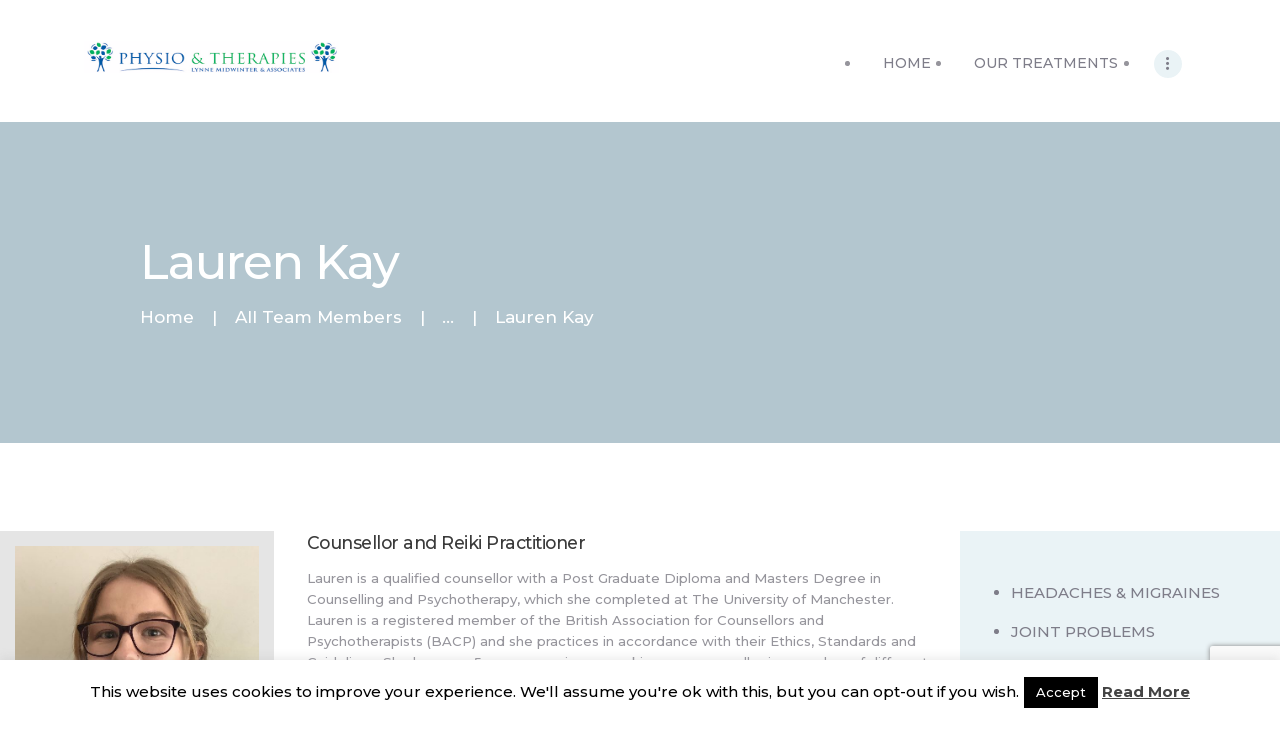

--- FILE ---
content_type: text/html; charset=UTF-8
request_url: https://www.physiotherapies.co.uk/team/lauren-kay-adams/
body_size: 92025
content:
<!DOCTYPE html>
<html lang="en-US" class="no-js scheme_default">
<head>
			<meta charset="UTF-8">
		<meta name="viewport" content="width=device-width, initial-scale=1, maximum-scale=1">
		<meta name="format-detection" content="telephone=no">
		<link rel="profile" href="https://gmpg.org/xfn/11">
		<link rel="pingback" href="https://www.physiotherapies.co.uk/xmlrpc.php">
		<meta name='robots' content='noindex, follow' />
	<style>img:is([sizes="auto" i], [sizes^="auto," i]) { contain-intrinsic-size: 3000px 1500px }</style>
	
	<!-- This site is optimized with the Yoast SEO plugin v24.2 - https://yoast.com/wordpress/plugins/seo/ -->
	<title>Lauren Kay - Physio and Therapies</title>
	<meta property="og:locale" content="en_US" />
	<meta property="og:type" content="article" />
	<meta property="og:title" content="Lauren Kay - Physio and Therapies" />
	<meta property="og:description" content="Lauren is a qualified counsellor with a Post Graduate Diploma and Masters Degree in Counselling and Psychotherapy, which she completed at The University of Manchester. Lauren is a registered member of the British Association for Counsellors and Psychotherapists (BACP) and she practices in accordance with their Ethics, Standards and Guidelines. She has over 5 years experience working as a counsellor&hellip;" />
	<meta property="og:url" content="https://www.physiotherapies.co.uk/team/lauren-kay-adams/" />
	<meta property="og:site_name" content="Physio and Therapies" />
	<meta property="article:publisher" content="https://www.facebook.com/physioandtherapies" />
	<meta property="article:modified_time" content="2024-06-08T10:28:47+00:00" />
	<meta property="og:image" content="https://www.physiotherapies.co.uk/wp-content/uploads/2017/05/lauren-kay-adams.jpg" />
	<meta property="og:image:width" content="579" />
	<meta property="og:image:height" content="775" />
	<meta property="og:image:type" content="image/jpeg" />
	<meta name="twitter:card" content="summary_large_image" />
	<meta name="twitter:site" content="@LynneMidwinter" />
	<meta name="twitter:label1" content="Est. reading time" />
	<meta name="twitter:data1" content="3 minutes" />
	<script type="application/ld+json" class="yoast-schema-graph">{"@context":"https://schema.org","@graph":[{"@type":"WebPage","@id":"https://www.physiotherapies.co.uk/team/lauren-kay-adams/","url":"https://www.physiotherapies.co.uk/team/lauren-kay-adams/","name":"Lauren Kay - Physio and Therapies","isPartOf":{"@id":"https://www.physiotherapies.co.uk/#website"},"primaryImageOfPage":{"@id":"https://www.physiotherapies.co.uk/team/lauren-kay-adams/#primaryimage"},"image":{"@id":"https://www.physiotherapies.co.uk/team/lauren-kay-adams/#primaryimage"},"thumbnailUrl":"https://www.physiotherapies.co.uk/wp-content/uploads/2017/05/lauren-kay-adams.jpg","datePublished":"2019-07-15T20:20:28+00:00","dateModified":"2024-06-08T10:28:47+00:00","breadcrumb":{"@id":"https://www.physiotherapies.co.uk/team/lauren-kay-adams/#breadcrumb"},"inLanguage":"en-US","potentialAction":[{"@type":"ReadAction","target":["https://www.physiotherapies.co.uk/team/lauren-kay-adams/"]}]},{"@type":"ImageObject","inLanguage":"en-US","@id":"https://www.physiotherapies.co.uk/team/lauren-kay-adams/#primaryimage","url":"https://www.physiotherapies.co.uk/wp-content/uploads/2017/05/lauren-kay-adams.jpg","contentUrl":"https://www.physiotherapies.co.uk/wp-content/uploads/2017/05/lauren-kay-adams.jpg","width":579,"height":775},{"@type":"BreadcrumbList","@id":"https://www.physiotherapies.co.uk/team/lauren-kay-adams/#breadcrumb","itemListElement":[{"@type":"ListItem","position":1,"name":"Home","item":"https://www.physiotherapies.co.uk/"},{"@type":"ListItem","position":2,"name":"Team","item":"https://www.physiotherapies.co.uk/team/"},{"@type":"ListItem","position":3,"name":"Lauren Kay"}]},{"@type":"WebSite","@id":"https://www.physiotherapies.co.uk/#website","url":"https://www.physiotherapies.co.uk/","name":"Physiotherapy in Todmorden, Hebden Bridge, Calderdale","description":"","potentialAction":[{"@type":"SearchAction","target":{"@type":"EntryPoint","urlTemplate":"https://www.physiotherapies.co.uk/?s={search_term_string}"},"query-input":{"@type":"PropertyValueSpecification","valueRequired":true,"valueName":"search_term_string"}}],"inLanguage":"en-US"}]}</script>
	<!-- / Yoast SEO plugin. -->


<link rel='dns-prefetch' href='//fonts.googleapis.com' />
<link rel="alternate" type="application/rss+xml" title="Physio and Therapies &raquo; Feed" href="https://www.physiotherapies.co.uk/feed/" />
<link rel="alternate" type="application/rss+xml" title="Physio and Therapies &raquo; Comments Feed" href="https://www.physiotherapies.co.uk/comments/feed/" />
<meta property="og:image" content="https://www.physiotherapies.co.uk/wp-content/uploads/2017/05/lauren-kay-adams.jpg"/>
<script type="text/javascript">
/* <![CDATA[ */
window._wpemojiSettings = {"baseUrl":"https:\/\/s.w.org\/images\/core\/emoji\/16.0.1\/72x72\/","ext":".png","svgUrl":"https:\/\/s.w.org\/images\/core\/emoji\/16.0.1\/svg\/","svgExt":".svg","source":{"concatemoji":"https:\/\/www.physiotherapies.co.uk\/wp-includes\/js\/wp-emoji-release.min.js?ver=6.8.3"}};
/*! This file is auto-generated */
!function(s,n){var o,i,e;function c(e){try{var t={supportTests:e,timestamp:(new Date).valueOf()};sessionStorage.setItem(o,JSON.stringify(t))}catch(e){}}function p(e,t,n){e.clearRect(0,0,e.canvas.width,e.canvas.height),e.fillText(t,0,0);var t=new Uint32Array(e.getImageData(0,0,e.canvas.width,e.canvas.height).data),a=(e.clearRect(0,0,e.canvas.width,e.canvas.height),e.fillText(n,0,0),new Uint32Array(e.getImageData(0,0,e.canvas.width,e.canvas.height).data));return t.every(function(e,t){return e===a[t]})}function u(e,t){e.clearRect(0,0,e.canvas.width,e.canvas.height),e.fillText(t,0,0);for(var n=e.getImageData(16,16,1,1),a=0;a<n.data.length;a++)if(0!==n.data[a])return!1;return!0}function f(e,t,n,a){switch(t){case"flag":return n(e,"\ud83c\udff3\ufe0f\u200d\u26a7\ufe0f","\ud83c\udff3\ufe0f\u200b\u26a7\ufe0f")?!1:!n(e,"\ud83c\udde8\ud83c\uddf6","\ud83c\udde8\u200b\ud83c\uddf6")&&!n(e,"\ud83c\udff4\udb40\udc67\udb40\udc62\udb40\udc65\udb40\udc6e\udb40\udc67\udb40\udc7f","\ud83c\udff4\u200b\udb40\udc67\u200b\udb40\udc62\u200b\udb40\udc65\u200b\udb40\udc6e\u200b\udb40\udc67\u200b\udb40\udc7f");case"emoji":return!a(e,"\ud83e\udedf")}return!1}function g(e,t,n,a){var r="undefined"!=typeof WorkerGlobalScope&&self instanceof WorkerGlobalScope?new OffscreenCanvas(300,150):s.createElement("canvas"),o=r.getContext("2d",{willReadFrequently:!0}),i=(o.textBaseline="top",o.font="600 32px Arial",{});return e.forEach(function(e){i[e]=t(o,e,n,a)}),i}function t(e){var t=s.createElement("script");t.src=e,t.defer=!0,s.head.appendChild(t)}"undefined"!=typeof Promise&&(o="wpEmojiSettingsSupports",i=["flag","emoji"],n.supports={everything:!0,everythingExceptFlag:!0},e=new Promise(function(e){s.addEventListener("DOMContentLoaded",e,{once:!0})}),new Promise(function(t){var n=function(){try{var e=JSON.parse(sessionStorage.getItem(o));if("object"==typeof e&&"number"==typeof e.timestamp&&(new Date).valueOf()<e.timestamp+604800&&"object"==typeof e.supportTests)return e.supportTests}catch(e){}return null}();if(!n){if("undefined"!=typeof Worker&&"undefined"!=typeof OffscreenCanvas&&"undefined"!=typeof URL&&URL.createObjectURL&&"undefined"!=typeof Blob)try{var e="postMessage("+g.toString()+"("+[JSON.stringify(i),f.toString(),p.toString(),u.toString()].join(",")+"));",a=new Blob([e],{type:"text/javascript"}),r=new Worker(URL.createObjectURL(a),{name:"wpTestEmojiSupports"});return void(r.onmessage=function(e){c(n=e.data),r.terminate(),t(n)})}catch(e){}c(n=g(i,f,p,u))}t(n)}).then(function(e){for(var t in e)n.supports[t]=e[t],n.supports.everything=n.supports.everything&&n.supports[t],"flag"!==t&&(n.supports.everythingExceptFlag=n.supports.everythingExceptFlag&&n.supports[t]);n.supports.everythingExceptFlag=n.supports.everythingExceptFlag&&!n.supports.flag,n.DOMReady=!1,n.readyCallback=function(){n.DOMReady=!0}}).then(function(){return e}).then(function(){var e;n.supports.everything||(n.readyCallback(),(e=n.source||{}).concatemoji?t(e.concatemoji):e.wpemoji&&e.twemoji&&(t(e.twemoji),t(e.wpemoji)))}))}((window,document),window._wpemojiSettings);
/* ]]> */
</script>
<style id='wp-emoji-styles-inline-css' type='text/css'>

	img.wp-smiley, img.emoji {
		display: inline !important;
		border: none !important;
		box-shadow: none !important;
		height: 1em !important;
		width: 1em !important;
		margin: 0 0.07em !important;
		vertical-align: -0.1em !important;
		background: none !important;
		padding: 0 !important;
	}
</style>
<link property="stylesheet" rel='stylesheet' id='wp-block-library-css' href='https://www.physiotherapies.co.uk/wp-includes/css/dist/block-library/style.min.css?ver=6.8.3' type='text/css' media='all' />
<style id='classic-theme-styles-inline-css' type='text/css'>
/*! This file is auto-generated */
.wp-block-button__link{color:#fff;background-color:#32373c;border-radius:9999px;box-shadow:none;text-decoration:none;padding:calc(.667em + 2px) calc(1.333em + 2px);font-size:1.125em}.wp-block-file__button{background:#32373c;color:#fff;text-decoration:none}
</style>
<style id='global-styles-inline-css' type='text/css'>
:root{--wp--preset--aspect-ratio--square: 1;--wp--preset--aspect-ratio--4-3: 4/3;--wp--preset--aspect-ratio--3-4: 3/4;--wp--preset--aspect-ratio--3-2: 3/2;--wp--preset--aspect-ratio--2-3: 2/3;--wp--preset--aspect-ratio--16-9: 16/9;--wp--preset--aspect-ratio--9-16: 9/16;--wp--preset--color--black: #000000;--wp--preset--color--cyan-bluish-gray: #abb8c3;--wp--preset--color--white: #ffffff;--wp--preset--color--pale-pink: #f78da7;--wp--preset--color--vivid-red: #cf2e2e;--wp--preset--color--luminous-vivid-orange: #ff6900;--wp--preset--color--luminous-vivid-amber: #fcb900;--wp--preset--color--light-green-cyan: #7bdcb5;--wp--preset--color--vivid-green-cyan: #00d084;--wp--preset--color--pale-cyan-blue: #8ed1fc;--wp--preset--color--vivid-cyan-blue: #0693e3;--wp--preset--color--vivid-purple: #9b51e0;--wp--preset--gradient--vivid-cyan-blue-to-vivid-purple: linear-gradient(135deg,rgba(6,147,227,1) 0%,rgb(155,81,224) 100%);--wp--preset--gradient--light-green-cyan-to-vivid-green-cyan: linear-gradient(135deg,rgb(122,220,180) 0%,rgb(0,208,130) 100%);--wp--preset--gradient--luminous-vivid-amber-to-luminous-vivid-orange: linear-gradient(135deg,rgba(252,185,0,1) 0%,rgba(255,105,0,1) 100%);--wp--preset--gradient--luminous-vivid-orange-to-vivid-red: linear-gradient(135deg,rgba(255,105,0,1) 0%,rgb(207,46,46) 100%);--wp--preset--gradient--very-light-gray-to-cyan-bluish-gray: linear-gradient(135deg,rgb(238,238,238) 0%,rgb(169,184,195) 100%);--wp--preset--gradient--cool-to-warm-spectrum: linear-gradient(135deg,rgb(74,234,220) 0%,rgb(151,120,209) 20%,rgb(207,42,186) 40%,rgb(238,44,130) 60%,rgb(251,105,98) 80%,rgb(254,248,76) 100%);--wp--preset--gradient--blush-light-purple: linear-gradient(135deg,rgb(255,206,236) 0%,rgb(152,150,240) 100%);--wp--preset--gradient--blush-bordeaux: linear-gradient(135deg,rgb(254,205,165) 0%,rgb(254,45,45) 50%,rgb(107,0,62) 100%);--wp--preset--gradient--luminous-dusk: linear-gradient(135deg,rgb(255,203,112) 0%,rgb(199,81,192) 50%,rgb(65,88,208) 100%);--wp--preset--gradient--pale-ocean: linear-gradient(135deg,rgb(255,245,203) 0%,rgb(182,227,212) 50%,rgb(51,167,181) 100%);--wp--preset--gradient--electric-grass: linear-gradient(135deg,rgb(202,248,128) 0%,rgb(113,206,126) 100%);--wp--preset--gradient--midnight: linear-gradient(135deg,rgb(2,3,129) 0%,rgb(40,116,252) 100%);--wp--preset--font-size--small: 13px;--wp--preset--font-size--medium: 20px;--wp--preset--font-size--large: 36px;--wp--preset--font-size--x-large: 42px;--wp--preset--spacing--20: 0.44rem;--wp--preset--spacing--30: 0.67rem;--wp--preset--spacing--40: 1rem;--wp--preset--spacing--50: 1.5rem;--wp--preset--spacing--60: 2.25rem;--wp--preset--spacing--70: 3.38rem;--wp--preset--spacing--80: 5.06rem;--wp--preset--shadow--natural: 6px 6px 9px rgba(0, 0, 0, 0.2);--wp--preset--shadow--deep: 12px 12px 50px rgba(0, 0, 0, 0.4);--wp--preset--shadow--sharp: 6px 6px 0px rgba(0, 0, 0, 0.2);--wp--preset--shadow--outlined: 6px 6px 0px -3px rgba(255, 255, 255, 1), 6px 6px rgba(0, 0, 0, 1);--wp--preset--shadow--crisp: 6px 6px 0px rgba(0, 0, 0, 1);}:where(.is-layout-flex){gap: 0.5em;}:where(.is-layout-grid){gap: 0.5em;}body .is-layout-flex{display: flex;}.is-layout-flex{flex-wrap: wrap;align-items: center;}.is-layout-flex > :is(*, div){margin: 0;}body .is-layout-grid{display: grid;}.is-layout-grid > :is(*, div){margin: 0;}:where(.wp-block-columns.is-layout-flex){gap: 2em;}:where(.wp-block-columns.is-layout-grid){gap: 2em;}:where(.wp-block-post-template.is-layout-flex){gap: 1.25em;}:where(.wp-block-post-template.is-layout-grid){gap: 1.25em;}.has-black-color{color: var(--wp--preset--color--black) !important;}.has-cyan-bluish-gray-color{color: var(--wp--preset--color--cyan-bluish-gray) !important;}.has-white-color{color: var(--wp--preset--color--white) !important;}.has-pale-pink-color{color: var(--wp--preset--color--pale-pink) !important;}.has-vivid-red-color{color: var(--wp--preset--color--vivid-red) !important;}.has-luminous-vivid-orange-color{color: var(--wp--preset--color--luminous-vivid-orange) !important;}.has-luminous-vivid-amber-color{color: var(--wp--preset--color--luminous-vivid-amber) !important;}.has-light-green-cyan-color{color: var(--wp--preset--color--light-green-cyan) !important;}.has-vivid-green-cyan-color{color: var(--wp--preset--color--vivid-green-cyan) !important;}.has-pale-cyan-blue-color{color: var(--wp--preset--color--pale-cyan-blue) !important;}.has-vivid-cyan-blue-color{color: var(--wp--preset--color--vivid-cyan-blue) !important;}.has-vivid-purple-color{color: var(--wp--preset--color--vivid-purple) !important;}.has-black-background-color{background-color: var(--wp--preset--color--black) !important;}.has-cyan-bluish-gray-background-color{background-color: var(--wp--preset--color--cyan-bluish-gray) !important;}.has-white-background-color{background-color: var(--wp--preset--color--white) !important;}.has-pale-pink-background-color{background-color: var(--wp--preset--color--pale-pink) !important;}.has-vivid-red-background-color{background-color: var(--wp--preset--color--vivid-red) !important;}.has-luminous-vivid-orange-background-color{background-color: var(--wp--preset--color--luminous-vivid-orange) !important;}.has-luminous-vivid-amber-background-color{background-color: var(--wp--preset--color--luminous-vivid-amber) !important;}.has-light-green-cyan-background-color{background-color: var(--wp--preset--color--light-green-cyan) !important;}.has-vivid-green-cyan-background-color{background-color: var(--wp--preset--color--vivid-green-cyan) !important;}.has-pale-cyan-blue-background-color{background-color: var(--wp--preset--color--pale-cyan-blue) !important;}.has-vivid-cyan-blue-background-color{background-color: var(--wp--preset--color--vivid-cyan-blue) !important;}.has-vivid-purple-background-color{background-color: var(--wp--preset--color--vivid-purple) !important;}.has-black-border-color{border-color: var(--wp--preset--color--black) !important;}.has-cyan-bluish-gray-border-color{border-color: var(--wp--preset--color--cyan-bluish-gray) !important;}.has-white-border-color{border-color: var(--wp--preset--color--white) !important;}.has-pale-pink-border-color{border-color: var(--wp--preset--color--pale-pink) !important;}.has-vivid-red-border-color{border-color: var(--wp--preset--color--vivid-red) !important;}.has-luminous-vivid-orange-border-color{border-color: var(--wp--preset--color--luminous-vivid-orange) !important;}.has-luminous-vivid-amber-border-color{border-color: var(--wp--preset--color--luminous-vivid-amber) !important;}.has-light-green-cyan-border-color{border-color: var(--wp--preset--color--light-green-cyan) !important;}.has-vivid-green-cyan-border-color{border-color: var(--wp--preset--color--vivid-green-cyan) !important;}.has-pale-cyan-blue-border-color{border-color: var(--wp--preset--color--pale-cyan-blue) !important;}.has-vivid-cyan-blue-border-color{border-color: var(--wp--preset--color--vivid-cyan-blue) !important;}.has-vivid-purple-border-color{border-color: var(--wp--preset--color--vivid-purple) !important;}.has-vivid-cyan-blue-to-vivid-purple-gradient-background{background: var(--wp--preset--gradient--vivid-cyan-blue-to-vivid-purple) !important;}.has-light-green-cyan-to-vivid-green-cyan-gradient-background{background: var(--wp--preset--gradient--light-green-cyan-to-vivid-green-cyan) !important;}.has-luminous-vivid-amber-to-luminous-vivid-orange-gradient-background{background: var(--wp--preset--gradient--luminous-vivid-amber-to-luminous-vivid-orange) !important;}.has-luminous-vivid-orange-to-vivid-red-gradient-background{background: var(--wp--preset--gradient--luminous-vivid-orange-to-vivid-red) !important;}.has-very-light-gray-to-cyan-bluish-gray-gradient-background{background: var(--wp--preset--gradient--very-light-gray-to-cyan-bluish-gray) !important;}.has-cool-to-warm-spectrum-gradient-background{background: var(--wp--preset--gradient--cool-to-warm-spectrum) !important;}.has-blush-light-purple-gradient-background{background: var(--wp--preset--gradient--blush-light-purple) !important;}.has-blush-bordeaux-gradient-background{background: var(--wp--preset--gradient--blush-bordeaux) !important;}.has-luminous-dusk-gradient-background{background: var(--wp--preset--gradient--luminous-dusk) !important;}.has-pale-ocean-gradient-background{background: var(--wp--preset--gradient--pale-ocean) !important;}.has-electric-grass-gradient-background{background: var(--wp--preset--gradient--electric-grass) !important;}.has-midnight-gradient-background{background: var(--wp--preset--gradient--midnight) !important;}.has-small-font-size{font-size: var(--wp--preset--font-size--small) !important;}.has-medium-font-size{font-size: var(--wp--preset--font-size--medium) !important;}.has-large-font-size{font-size: var(--wp--preset--font-size--large) !important;}.has-x-large-font-size{font-size: var(--wp--preset--font-size--x-large) !important;}
:where(.wp-block-post-template.is-layout-flex){gap: 1.25em;}:where(.wp-block-post-template.is-layout-grid){gap: 1.25em;}
:where(.wp-block-columns.is-layout-flex){gap: 2em;}:where(.wp-block-columns.is-layout-grid){gap: 2em;}
:root :where(.wp-block-pullquote){font-size: 1.5em;line-height: 1.6;}
</style>
<link property="stylesheet" rel='stylesheet' id='contact-form-7-css' href='https://www.physiotherapies.co.uk/wp-content/plugins/contact-form-7/includes/css/styles.css?ver=6.0.2' type='text/css' media='all' />
<link property="stylesheet" rel='stylesheet' id='cookie-law-info-css' href='https://www.physiotherapies.co.uk/wp-content/plugins/cookie-law-info/legacy/public/css/cookie-law-info-public.css?ver=3.2.8' type='text/css' media='all' />
<link property="stylesheet" rel='stylesheet' id='cookie-law-info-gdpr-css' href='https://www.physiotherapies.co.uk/wp-content/plugins/cookie-law-info/legacy/public/css/cookie-law-info-gdpr.css?ver=3.2.8' type='text/css' media='all' />
<link property="stylesheet" rel='stylesheet' id='trx_addons-icons-css' href='https://www.physiotherapies.co.uk/wp-content/plugins/trx_addons/css/font-icons/css/trx_addons_icons-embedded.css?ver=6.8.3' type='text/css' media='all' />
<link property="stylesheet" rel='stylesheet' id='swiperslider-css' href='https://www.physiotherapies.co.uk/wp-content/plugins/trx_addons/js/swiper/swiper.min.css' type='text/css' media='all' />
<link property="stylesheet" rel='stylesheet' id='magnific-popup-css' href='https://www.physiotherapies.co.uk/wp-content/plugins/trx_addons/js/magnific/magnific-popup.min.css' type='text/css' media='all' />
<link property="stylesheet" rel='stylesheet' id='trx_addons-css' href='https://www.physiotherapies.co.uk/wp-content/plugins/trx_addons/css/trx_addons.css' type='text/css' media='all' />
<link property="stylesheet" rel='stylesheet' id='trx_addons-animation-css' href='https://www.physiotherapies.co.uk/wp-content/plugins/trx_addons/css/trx_addons.animation.css?ver=6.8.3' type='text/css' media='all' />
<link property="stylesheet" rel='stylesheet' id='team-generated-css' href='https://www.physiotherapies.co.uk/wp-content/uploads/wp-team-manager/team.css?ver=1769085430' type='text/css' media='all' />
<link property="stylesheet" rel='stylesheet' id='mc4wp-form-themes-css' href='https://www.physiotherapies.co.uk/wp-content/plugins/mailchimp-for-wp/assets/css/form-themes.css?ver=4.9.21' type='text/css' media='all' />
<link property="stylesheet" rel='stylesheet' id='accalia-theme-style-css' href='https://www.physiotherapies.co.uk/wp-content/themes/accalia/style.css?ver=6.8.3' type='text/css' media='all' />
<link property="stylesheet" rel='stylesheet' id='team_manager-font-awesome-css' href='https://www.physiotherapies.co.uk/wp-content/plugins/team-showcase/assets/css/font-awesome.css?ver=6.8.3' type='text/css' media='all' />
<link property="stylesheet" rel='stylesheet' id='team_manager-magnific-popup-css' href='https://www.physiotherapies.co.uk/wp-content/plugins/team-showcase/assets/css/magnific-popup.css?ver=6.8.3' type='text/css' media='all' />
<link property="stylesheet" rel='stylesheet' id='team_manager-team-frontend-css' href='https://www.physiotherapies.co.uk/wp-content/plugins/team-showcase/assets/css/team-frontend.css?ver=6.8.3' type='text/css' media='all' />
<link property="stylesheet" rel='stylesheet' id='team_manager-style1-css' href='https://www.physiotherapies.co.uk/wp-content/plugins/team-showcase/assets/css/style1.css?ver=6.8.3' type='text/css' media='all' />
<link property="stylesheet" rel='stylesheet' id='accalia-font-google_fonts-css' href='https://fonts.googleapis.com/css?family=Libre+Baskerville%3A400%2C400italic%2C700%2C700italic%7CMontserrat%3A500%2C500italic%2C700%2C700italic%7CSatisfy%3A400&#038;subset=latin%2Clatin-ext&#038;ver=6.8.3' type='text/css' media='all' />
<link property="stylesheet" rel='stylesheet' id='accalia-icons-css' href='https://www.physiotherapies.co.uk/wp-content/themes/accalia/css/font-icons/css/fontello-embedded.css?ver=6.8.3' type='text/css' media='all' />
<link property="stylesheet" rel='stylesheet' id='accalia-main-css' href='https://www.physiotherapies.co.uk/wp-content/themes/accalia/style.css' type='text/css' media='all' />
<style id='accalia-main-inline-css' type='text/css'>
.post-navigation .nav-previous a .nav-arrow { background-image: url(https://www.physiotherapies.co.uk/wp-content/uploads/2019/07/nicky-xandora-362x208.jpg); }.post-navigation .nav-next a .nav-arrow { background-image: url(https://www.physiotherapies.co.uk/wp-content/uploads/2017/05/faye-woodfin-370x208.jpg); }
</style>
<link property="stylesheet" rel='stylesheet' id='accalia-styles-css' href='https://www.physiotherapies.co.uk/wp-content/themes/accalia/css/__styles.css?ver=6.8.3' type='text/css' media='all' />
<link property="stylesheet" rel='stylesheet' id='accalia-colors-css' href='https://www.physiotherapies.co.uk/wp-content/themes/accalia/css/__colors.css?ver=6.8.3' type='text/css' media='all' />
<link property="stylesheet" rel='stylesheet' id='mediaelement-css' href='https://www.physiotherapies.co.uk/wp-includes/js/mediaelement/mediaelementplayer-legacy.min.css?ver=4.2.17' type='text/css' media='all' />
<link property="stylesheet" rel='stylesheet' id='wp-mediaelement-css' href='https://www.physiotherapies.co.uk/wp-includes/js/mediaelement/wp-mediaelement.min.css?ver=6.8.3' type='text/css' media='all' />
<link property="stylesheet" rel='stylesheet' id='accalia-child-css' href='https://www.physiotherapies.co.uk/wp-content/themes/accalia-child/style.css' type='text/css' media='all' />
<link property="stylesheet" rel='stylesheet' id='accalia-responsive-css' href='https://www.physiotherapies.co.uk/wp-content/themes/accalia/css/responsive.css?ver=6.8.3' type='text/css' media='all' />
<script type="text/javascript" src="https://www.physiotherapies.co.uk/wp-includes/js/jquery/jquery.min.js?ver=3.7.1" id="jquery-core-js"></script>
<script type="text/javascript" src="https://www.physiotherapies.co.uk/wp-includes/js/jquery/jquery-migrate.min.js?ver=3.4.1" id="jquery-migrate-js"></script>
<script type="text/javascript" id="cookie-law-info-js-extra">
/* <![CDATA[ */
var Cli_Data = {"nn_cookie_ids":[],"cookielist":[],"non_necessary_cookies":[],"ccpaEnabled":"","ccpaRegionBased":"","ccpaBarEnabled":"","strictlyEnabled":["necessary","obligatoire"],"ccpaType":"gdpr","js_blocking":"","custom_integration":"","triggerDomRefresh":"","secure_cookies":""};
var cli_cookiebar_settings = {"animate_speed_hide":"500","animate_speed_show":"500","background":"#FFF","border":"#b1a6a6c2","border_on":"","button_1_button_colour":"#000","button_1_button_hover":"#000000","button_1_link_colour":"#fff","button_1_as_button":"1","button_1_new_win":"","button_2_button_colour":"#333","button_2_button_hover":"#292929","button_2_link_colour":"#444","button_2_as_button":"","button_2_hidebar":"","button_3_button_colour":"#000","button_3_button_hover":"#000000","button_3_link_colour":"#fff","button_3_as_button":"1","button_3_new_win":"","button_4_button_colour":"#000","button_4_button_hover":"#000000","button_4_link_colour":"#fff","button_4_as_button":"1","button_7_button_colour":"#61a229","button_7_button_hover":"#4e8221","button_7_link_colour":"#fff","button_7_as_button":"1","button_7_new_win":"","font_family":"inherit","header_fix":"","notify_animate_hide":"1","notify_animate_show":"","notify_div_id":"#cookie-law-info-bar","notify_position_horizontal":"right","notify_position_vertical":"bottom","scroll_close":"","scroll_close_reload":"","accept_close_reload":"","reject_close_reload":"","showagain_tab":"1","showagain_background":"#fff","showagain_border":"#000","showagain_div_id":"#cookie-law-info-again","showagain_x_position":"100px","text":"#000","show_once_yn":"","show_once":"10000","logging_on":"","as_popup":"","popup_overlay":"1","bar_heading_text":"","cookie_bar_as":"banner","popup_showagain_position":"bottom-right","widget_position":"left"};
var log_object = {"ajax_url":"https:\/\/www.physiotherapies.co.uk\/wp-admin\/admin-ajax.php"};
/* ]]> */
</script>
<script type="text/javascript" src="https://www.physiotherapies.co.uk/wp-content/plugins/cookie-law-info/legacy/public/js/cookie-law-info-public.js?ver=3.2.8" id="cookie-law-info-js"></script>
<script type="text/javascript" src="https://www.physiotherapies.co.uk/wp-content/plugins/team-showcase/assets/js/jquery.magnific-popup.js?ver=1.0" id="team_manager-magnific-js"></script>
<script type="text/javascript" src="https://www.physiotherapies.co.uk/wp-content/plugins/team-showcase/assets/js/main.js?ver=1.0" id="team_manager-main-js"></script>
<script></script><link rel="https://api.w.org/" href="https://www.physiotherapies.co.uk/wp-json/" /><link rel="EditURI" type="application/rsd+xml" title="RSD" href="https://www.physiotherapies.co.uk/xmlrpc.php?rsd" />
<meta name="generator" content="WordPress 6.8.3" />
<link rel='shortlink' href='https://www.physiotherapies.co.uk/?p=1778' />
<link rel="alternate" title="oEmbed (JSON)" type="application/json+oembed" href="https://www.physiotherapies.co.uk/wp-json/oembed/1.0/embed?url=https%3A%2F%2Fwww.physiotherapies.co.uk%2Fteam%2Flauren-kay-adams%2F" />
<link rel="alternate" title="oEmbed (XML)" type="text/xml+oembed" href="https://www.physiotherapies.co.uk/wp-json/oembed/1.0/embed?url=https%3A%2F%2Fwww.physiotherapies.co.uk%2Fteam%2Flauren-kay-adams%2F&#038;format=xml" />

		<!-- GA Google Analytics @ https://m0n.co/ga -->
		<script async src="https://www.googletagmanager.com/gtag/js?id=361556507"></script>
		<script>
			window.dataLayer = window.dataLayer || [];
			function gtag(){dataLayer.push(arguments);}
			gtag('js', new Date());
			gtag('config', '361556507');
		</script>

	<style type='text/css' media='screen'></style><meta name="generator" content="Powered by WPBakery Page Builder - drag and drop page builder for WordPress."/>
<meta name="generator" content="Powered by Slider Revolution 6.6.15 - responsive, Mobile-Friendly Slider Plugin for WordPress with comfortable drag and drop interface." />
<script>function setREVStartSize(e){
			//window.requestAnimationFrame(function() {
				window.RSIW = window.RSIW===undefined ? window.innerWidth : window.RSIW;
				window.RSIH = window.RSIH===undefined ? window.innerHeight : window.RSIH;
				try {
					var pw = document.getElementById(e.c).parentNode.offsetWidth,
						newh;
					pw = pw===0 || isNaN(pw) || (e.l=="fullwidth" || e.layout=="fullwidth") ? window.RSIW : pw;
					e.tabw = e.tabw===undefined ? 0 : parseInt(e.tabw);
					e.thumbw = e.thumbw===undefined ? 0 : parseInt(e.thumbw);
					e.tabh = e.tabh===undefined ? 0 : parseInt(e.tabh);
					e.thumbh = e.thumbh===undefined ? 0 : parseInt(e.thumbh);
					e.tabhide = e.tabhide===undefined ? 0 : parseInt(e.tabhide);
					e.thumbhide = e.thumbhide===undefined ? 0 : parseInt(e.thumbhide);
					e.mh = e.mh===undefined || e.mh=="" || e.mh==="auto" ? 0 : parseInt(e.mh,0);
					if(e.layout==="fullscreen" || e.l==="fullscreen")
						newh = Math.max(e.mh,window.RSIH);
					else{
						e.gw = Array.isArray(e.gw) ? e.gw : [e.gw];
						for (var i in e.rl) if (e.gw[i]===undefined || e.gw[i]===0) e.gw[i] = e.gw[i-1];
						e.gh = e.el===undefined || e.el==="" || (Array.isArray(e.el) && e.el.length==0)? e.gh : e.el;
						e.gh = Array.isArray(e.gh) ? e.gh : [e.gh];
						for (var i in e.rl) if (e.gh[i]===undefined || e.gh[i]===0) e.gh[i] = e.gh[i-1];
											
						var nl = new Array(e.rl.length),
							ix = 0,
							sl;
						e.tabw = e.tabhide>=pw ? 0 : e.tabw;
						e.thumbw = e.thumbhide>=pw ? 0 : e.thumbw;
						e.tabh = e.tabhide>=pw ? 0 : e.tabh;
						e.thumbh = e.thumbhide>=pw ? 0 : e.thumbh;
						for (var i in e.rl) nl[i] = e.rl[i]<window.RSIW ? 0 : e.rl[i];
						sl = nl[0];
						for (var i in nl) if (sl>nl[i] && nl[i]>0) { sl = nl[i]; ix=i;}
						var m = pw>(e.gw[ix]+e.tabw+e.thumbw) ? 1 : (pw-(e.tabw+e.thumbw)) / (e.gw[ix]);
						newh =  (e.gh[ix] * m) + (e.tabh + e.thumbh);
					}
					var el = document.getElementById(e.c);
					if (el!==null && el) el.style.height = newh+"px";
					el = document.getElementById(e.c+"_wrapper");
					if (el!==null && el) {
						el.style.height = newh+"px";
						el.style.display = "block";
					}
				} catch(e){
					console.log("Failure at Presize of Slider:" + e)
				}
			//});
		  };</script>
		<style type="text/css" id="wp-custom-css">
			.sc_team_item_title 
{ 	
	font-size:1vw
}		</style>
		<noscript><style> .wpb_animate_when_almost_visible { opacity: 1; }</style></noscript><style type="text/css" id="trx_addons-inline-styles-inline-css">.vc_custom_1498547122736{padding-right: 6em !important;padding-left: 6em !important;}.vc_custom_1498554848222{background-color: #b3c6cf !important;}.vc_custom_1498555571881{margin-top: 0.8rem !important;}.vc_custom_1499184584922{margin-top: 1.35rem !important;}</style><style id='rs-plugin-settings-inline-css' type='text/css'>
#rs-demo-id {}
</style></head>

<body data-rsssl=1 class="wp-singular cpt_team-template-default single single-cpt_team postid-1778 wp-theme-accalia wp-child-theme-accalia-child body_tag scheme_default blog_mode_team body_style_fullscreen  is_stream blog_style_excerpt sidebar_show sidebar_right header_style_header-custom-114 header_position_default menu_style_top no_layout wpb-js-composer js-comp-ver-7.8 vc_responsive">

	
	<div class="body_wrap">

		<div class="page_wrap">

			
<header class="top_panel top_panel_custom top_panel_custom_114 top_panel_custom_accalia-header-fullwidth-simple without_bg_image with_featured_image scheme_default"><div class="vc_row wpb_row vc_row-fluid vc_custom_1498547122736 sc_layouts_row sc_layouts_row_type_normal sc_layouts_row_fixed"><div class="wpb_column vc_column_container vc_col-sm-12 vc_col-md-3 sc_layouts_column sc_layouts_column_align_left sc_layouts_column_icons_position_left"><div class="vc_column-inner"><div class="wpb_wrapper"><div class="sc_layouts_item"><a href="https://www.physiotherapies.co.uk/" id="sc_layouts_logo_131689241" class="sc_layouts_logo sc_layouts_logo_default"><img class="logo_image" src="https://www.physiotherapies.co.uk/wp-content/uploads/2019/03/physioapies-logo.png" alt="" width="704" height="101"></a><!-- /.sc_layouts_logo --></div></div></div></div><div class="wpb_column vc_column_container vc_col-sm-12 vc_col-md-9 sc_layouts_column sc_layouts_column_align_right sc_layouts_column_icons_position_left"><div class="vc_column-inner"><div class="wpb_wrapper"><div class="sc_layouts_item"><nav id="sc_layouts_menu_922843846" class="sc_layouts_menu sc_layouts_menu_default menu_hover_fade hide_on_mobile" data-animation-in="fadeInUpSmall" data-animation-out="fadeOutDownSmall"><ul id="menu-main_menu" class="sc_layouts_menu_nav"><li id="menu-item-2561" class="menu-item menu-item-type-custom menu-item-object-custom menu-item-home menu-item-2561"><a href="https://www.physiotherapies.co.uk/"><span>Home</span></a></li><li id="menu-item-2559" class="menu-item menu-item-type-post_type menu-item-object-page menu-item-has-children menu-item-2559"><a href="https://www.physiotherapies.co.uk/our-treatments/"><span>Our Treatments</span></a>
<ul class="sub-menu"><li id="menu-item-2589" class="menu-item menu-item-type-post_type menu-item-object-cpt_services menu-item-has-children menu-item-2589"><a href="https://www.physiotherapies.co.uk/services/physiotherapy/"><span>Physio</span></a>
	<ul class="sub-menu"><li id="menu-item-2597" class="menu-item menu-item-type-post_type menu-item-object-page menu-item-2597"><a href="https://www.physiotherapies.co.uk/physiotherapy/eswt-therapy/"><span>ESWT Therapy</span></a></li><li id="menu-item-2596" class="menu-item menu-item-type-post_type menu-item-object-page menu-item-2596"><a href="https://www.physiotherapies.co.uk/physiotherapy/headaches-migraines/"><span>Headaches &#038; Migraines</span></a></li><li id="menu-item-2599" class="menu-item menu-item-type-post_type menu-item-object-page menu-item-2599"><a href="https://www.physiotherapies.co.uk/physiotherapy/joint-problems/"><span>Joint Problems</span></a></li><li id="menu-item-2652" class="menu-item menu-item-type-post_type menu-item-object-page menu-item-2652"><a href="https://www.physiotherapies.co.uk/physiotherapy/mummy-m-o-t/"><span>Mummy M.O.T</span></a></li><li id="menu-item-2600" class="menu-item menu-item-type-post_type menu-item-object-page menu-item-2600"><a href="https://www.physiotherapies.co.uk/physiotherapy/neuro-treatment/"><span>Neuro Physiotherapy</span></a></li><li id="menu-item-2709" class="menu-item menu-item-type-post_type menu-item-object-page menu-item-2709"><a href="https://www.physiotherapies.co.uk/pelvic-health-services/"><span>Pelvic Health Services</span></a></li><li id="menu-item-2593" class="menu-item menu-item-type-post_type menu-item-object-page menu-item-2593"><a href="https://www.physiotherapies.co.uk/physiotherapy/pilates/"><span>Pilates</span></a></li><li id="menu-item-2594" class="menu-item menu-item-type-post_type menu-item-object-page menu-item-2594"><a href="https://www.physiotherapies.co.uk/physiotherapy/spinal/"><span>Spinal Physiotherapies</span></a></li><li id="menu-item-2595" class="menu-item menu-item-type-post_type menu-item-object-page menu-item-2595"><a href="https://www.physiotherapies.co.uk/physiotherapy/sports-injuries/"><span>Sports Injuries</span></a></li></ul>
</li><li id="menu-item-2588" class="menu-item menu-item-type-post_type menu-item-object-cpt_services menu-item-has-children menu-item-2588"><a href="https://www.physiotherapies.co.uk/services/medical-therapies/"><span>Medical Therapies</span></a>
	<ul class="sub-menu"><li id="menu-item-3014" class="menu-item menu-item-type-post_type menu-item-object-page menu-item-3014"><a href="https://www.physiotherapies.co.uk/medical-therapies/bowen-technique/"><span>Bowen Technique</span></a></li><li id="menu-item-2609" class="menu-item menu-item-type-post_type menu-item-object-page menu-item-2609"><a href="https://www.physiotherapies.co.uk/medical-therapies/chiropody-podiatry/"><span>Chiropody &#038; Podiatry</span></a></li><li id="menu-item-2665" class="menu-item menu-item-type-post_type menu-item-object-page menu-item-2665"><a href="https://www.physiotherapies.co.uk/medical-therapies/ear-wax-microsuction/"><span>Ear Wax Microsuction</span></a></li><li id="menu-item-2610" class="menu-item menu-item-type-post_type menu-item-object-page menu-item-2610"><a href="https://www.physiotherapies.co.uk/?page_id=1335"><span>Homeopathy</span></a></li><li id="menu-item-2967" class="menu-item menu-item-type-post_type menu-item-object-page menu-item-2967"><a href="https://www.physiotherapies.co.uk/medical-therapies/medical-herbalist/"><span>Medical Herbalist</span></a></li><li id="menu-item-2611" class="menu-item menu-item-type-post_type menu-item-object-page menu-item-2611"><a href="https://www.physiotherapies.co.uk/medical-therapies/nutritional/"><span>Nutritional Therapy</span></a></li><li id="menu-item-3016" class="menu-item menu-item-type-post_type menu-item-object-page menu-item-3016"><a href="https://www.physiotherapies.co.uk/medical-therapies/speech-and-language-therapy/"><span>Speech and Language Therapy</span></a></li></ul>
</li><li id="menu-item-2587" class="menu-item menu-item-type-post_type menu-item-object-cpt_services menu-item-has-children menu-item-2587"><a href="https://www.physiotherapies.co.uk/services/holistic-therapies/"><span>Holistic Therapies</span></a>
	<ul class="sub-menu"><li id="menu-item-2994" class="menu-item menu-item-type-post_type menu-item-object-page menu-item-2994"><a href="https://www.physiotherapies.co.uk/holistic-therapies/cranio-sacral-therapy/"><span>Cranio Sacral Therapy</span></a></li><li id="menu-item-2590" class="menu-item menu-item-type-post_type menu-item-object-page menu-item-has-children menu-item-2590"><a href="https://www.physiotherapies.co.uk/holistic-therapies/massage/"><span>Massage</span></a>
		<ul class="sub-menu"><li id="menu-item-2670" class="menu-item menu-item-type-post_type menu-item-object-page menu-item-2670"><a href="https://www.physiotherapies.co.uk/holistic-therapies/massage/aromatherapy/"><span>Aromatherapy</span></a></li><li id="menu-item-2843" class="menu-item menu-item-type-post_type menu-item-object-page menu-item-2843"><a href="https://www.physiotherapies.co.uk/holistic-therapies/massage/clinical/"><span>Clinical</span></a></li><li id="menu-item-2592" class="menu-item menu-item-type-post_type menu-item-object-page menu-item-2592"><a href="https://www.physiotherapies.co.uk/holistic-therapies/massage/holistic/"><span>Holistic</span></a></li><li id="menu-item-2602" class="menu-item menu-item-type-post_type menu-item-object-page menu-item-2602"><a href="https://www.physiotherapies.co.uk/holistic-therapies/massage/sports/"><span>Sports</span></a></li><li id="menu-item-2601" class="menu-item menu-item-type-post_type menu-item-object-page menu-item-2601"><a href="https://www.physiotherapies.co.uk/holistic-therapies/trager/"><span>Trager</span></a></li></ul>
</li><li id="menu-item-2605" class="menu-item menu-item-type-post_type menu-item-object-page menu-item-2605"><a href="https://www.physiotherapies.co.uk/holistic-therapies/reiki/"><span>Reiki</span></a></li><li id="menu-item-2604" class="menu-item menu-item-type-post_type menu-item-object-page menu-item-2604"><a href="https://www.physiotherapies.co.uk/holistic-therapies/spiritual-healing/"><span>Spiritual Healing</span></a></li><li id="menu-item-2606" class="menu-item menu-item-type-post_type menu-item-object-page menu-item-2606"><a href="https://www.physiotherapies.co.uk/holistic-therapies/vibrational-medicine/"><span>Vibrational Medicine</span></a></li></ul>
</li><li id="menu-item-2586" class="menu-item menu-item-type-post_type menu-item-object-cpt_services menu-item-has-children menu-item-2586"><a href="https://www.physiotherapies.co.uk/services/lifestyle-therapies/"><span>Lifestyle Therapies</span></a>
	<ul class="sub-menu"><li id="menu-item-2607" class="menu-item menu-item-type-post_type menu-item-object-page menu-item-2607"><a href="https://www.physiotherapies.co.uk/lifestyle-therapies/counselling/"><span>Counselling</span></a></li><li id="menu-item-2608" class="menu-item menu-item-type-post_type menu-item-object-page menu-item-2608"><a href="https://www.physiotherapies.co.uk/lifestyle-therapies/hypnotherapy/"><span>Hypnotherapy</span></a></li></ul>
</li></ul>
</li><li id="menu-item-2557" class="menu-item menu-item-type-post_type menu-item-object-page menu-item-2557"><a href="https://www.physiotherapies.co.uk/online-assessments/"><span>Online Assessments</span></a></li><li id="menu-item-2567" class="menu-item menu-item-type-post_type menu-item-object-page menu-item-2567"><a href="https://www.physiotherapies.co.uk/about-us/"><span>About us</span></a></li><li id="menu-item-2562" class="menu-item menu-item-type-post_type menu-item-object-page menu-item-2562"><a href="https://www.physiotherapies.co.uk/meet-the-team/"><span>Meet The Team</span></a></li><li id="menu-item-2563" class="menu-item menu-item-type-post_type menu-item-object-page menu-item-2563"><a href="https://www.physiotherapies.co.uk/client-testimonials/"><span>Client Testimonials</span></a></li><li id="menu-item-2564" class="menu-item menu-item-type-post_type menu-item-object-page menu-item-has-children menu-item-2564"><a href="https://www.physiotherapies.co.uk/contact/"><span>Contact</span></a>
<ul class="sub-menu"><li id="menu-item-2565" class="menu-item menu-item-type-post_type menu-item-object-page menu-item-2565"><a href="https://www.physiotherapies.co.uk/contact/call-back/"><span>Call Back Request</span></a></li><li id="menu-item-2566" class="menu-item menu-item-type-post_type menu-item-object-page menu-item-2566"><a href="https://www.physiotherapies.co.uk/contact/opening-hours/"><span>Opening hours</span></a></li></ul>
</li><li id="menu-item-2569" class="menu-item menu-item-type-post_type menu-item-object-page menu-item-2569"><a href="https://www.physiotherapies.co.uk/blog/"><span>Blog</span></a></li><li id="menu-item-2826" class="menu-item menu-item-type-post_type menu-item-object-page menu-item-2826"><a href="https://www.physiotherapies.co.uk/recruitment/"><span>Recruitment</span></a></li></ul></nav><!-- /.sc_layouts_menu --><div class="sc_layouts_iconed_text sc_layouts_menu_mobile_button">
		<a class="sc_layouts_item_link sc_layouts_iconed_text_link" href="#">
			<span class="sc_layouts_item_icon sc_layouts_iconed_text_icon trx_addons_icon-menu"></span>
		</a>
	</div></div><div class="sc_layouts_item sc_layouts_hide_on_notebook"><div id="sc_layouts_iconed_text_39423494" class="sc_layouts_iconed_text hide_on_notebook"><a href="tel:%2001706%20819464" class="sc_layouts_item_link sc_layouts_iconed_text_link"><span class="sc_layouts_item_icon sc_layouts_iconed_text_icon icon-phone-1"></span><span class="sc_layouts_item_details sc_layouts_iconed_text_details"><span class="sc_layouts_item_details_line1 sc_layouts_iconed_text_line1"> 01706 819464</span></span><!-- /.sc_layouts_iconed_text_details --></a></div><!-- /.sc_layouts_iconed_text --></div><div class="sc_layouts_item sc_layouts_hide_on_notebook"><div id="widget_socials_831841220" class="widget_area sc_widget_socials hide_on_notebook vc_widget_socials wpb_content_element"><aside id="widget_socials_831841220_widget" class="widget widget_socials"><div class="socials_wrap sc_align_center"><a target="_blank" href="https://twitter.com/LynneMidwinter" class="social_item social_item_style_icons social_item_type_icons"><span class="social_icon social_twitter"><span class="icon-twitter"></span></span></a><a target="_blank" href="https://www.facebook.com/physioandtherapies/" class="social_item social_item_style_icons social_item_type_icons"><span class="social_icon social_facebook"><span class="icon-facebook"></span></span></a><a target="_blank" href="mailto:info@physiotherapies.co.uk" class="social_item social_item_style_icons social_item_type_icons"><span class="social_icon social_mail-empty"><span class="icon-mail-empty"></span></span></a><a target="_blank" href="https://www.instagram.com/physiotherapiestodmorden/" class="social_item social_item_style_icons social_item_type_icons"><span class="social_icon social_instagramm"><span class="icon-instagramm"></span></span></a></div></aside></div></div></div></div></div></div><div class="vc_row wpb_row vc_row-fluid vc_custom_1498554848222 vc_row-has-fill sc_layouts_row sc_layouts_row_type_normal sc_layouts_hide_on_frontpage scheme_dark"><div class="wpb_column vc_column_container vc_col-sm-12 sc_layouts_column sc_layouts_column_align_center sc_layouts_column_icons_position_left"><div class="vc_column-inner"><div class="wpb_wrapper"><div id="sc_content_1559474162"
		class="sc_content color_style_default sc_content_default sc_float_center sc_align_left sc_content_width_1_1"><div class="sc_content_container"><div class="vc_empty_space  height_large"   style="height: 32px"><span class="vc_empty_space_inner"></span></div><div class="sc_layouts_item"><div id="sc_layouts_title_535360677" class="sc_layouts_title"><div class="sc_layouts_title_title">			<h1 class="sc_layouts_title_caption">Lauren Kay</h1>
			</div><div class="sc_layouts_title_breadcrumbs"><div class="breadcrumbs"><a class="breadcrumbs_item home" href="https://www.physiotherapies.co.uk/">Home</a><span class="breadcrumbs_delimiter"></span><a href="https://www.physiotherapies.co.uk/team/">All Team Members</a><span class="breadcrumbs_delimiter"></span>...<span class="breadcrumbs_delimiter"></span><span class="breadcrumbs_item current">Lauren Kay</span></div></div></div><!-- /.sc_layouts_title --></div><div class="vc_empty_space  vc_custom_1498555571881 height_large"   style="height: 32px"><span class="vc_empty_space_inner"></span></div></div></div><!-- /.sc_content --></div></div></div></div></header><div class="menu_mobile_overlay"></div>
<div class="menu_mobile menu_mobile_fullscreen scheme_dark">
	<div class="menu_mobile_inner">
		<a class="menu_mobile_close icon-cancel"></a><nav class="menu_mobile_nav_area"><ul id="menu_mobile-main_menu" class=""><li id="menu_mobile-item-2561" class="menu-item menu-item-type-custom menu-item-object-custom menu-item-home menu-item-2561"><a href="https://www.physiotherapies.co.uk/"><span>Home</span></a></li><li id="menu_mobile-item-2559" class="menu-item menu-item-type-post_type menu-item-object-page menu-item-has-children menu-item-2559"><a href="https://www.physiotherapies.co.uk/our-treatments/"><span>Our Treatments</span></a>
<ul class="sub-menu"><li id="menu_mobile-item-2589" class="menu-item menu-item-type-post_type menu-item-object-cpt_services menu-item-has-children menu-item-2589"><a href="https://www.physiotherapies.co.uk/services/physiotherapy/"><span>Physio</span></a>
	<ul class="sub-menu"><li id="menu_mobile-item-2597" class="menu-item menu-item-type-post_type menu-item-object-page menu-item-2597"><a href="https://www.physiotherapies.co.uk/physiotherapy/eswt-therapy/"><span>ESWT Therapy</span></a></li><li id="menu_mobile-item-2596" class="menu-item menu-item-type-post_type menu-item-object-page menu-item-2596"><a href="https://www.physiotherapies.co.uk/physiotherapy/headaches-migraines/"><span>Headaches &#038; Migraines</span></a></li><li id="menu_mobile-item-2599" class="menu-item menu-item-type-post_type menu-item-object-page menu-item-2599"><a href="https://www.physiotherapies.co.uk/physiotherapy/joint-problems/"><span>Joint Problems</span></a></li><li id="menu_mobile-item-2652" class="menu-item menu-item-type-post_type menu-item-object-page menu-item-2652"><a href="https://www.physiotherapies.co.uk/physiotherapy/mummy-m-o-t/"><span>Mummy M.O.T</span></a></li><li id="menu_mobile-item-2600" class="menu-item menu-item-type-post_type menu-item-object-page menu-item-2600"><a href="https://www.physiotherapies.co.uk/physiotherapy/neuro-treatment/"><span>Neuro Physiotherapy</span></a></li><li id="menu_mobile-item-2709" class="menu-item menu-item-type-post_type menu-item-object-page menu-item-2709"><a href="https://www.physiotherapies.co.uk/pelvic-health-services/"><span>Pelvic Health Services</span></a></li><li id="menu_mobile-item-2593" class="menu-item menu-item-type-post_type menu-item-object-page menu-item-2593"><a href="https://www.physiotherapies.co.uk/physiotherapy/pilates/"><span>Pilates</span></a></li><li id="menu_mobile-item-2594" class="menu-item menu-item-type-post_type menu-item-object-page menu-item-2594"><a href="https://www.physiotherapies.co.uk/physiotherapy/spinal/"><span>Spinal Physiotherapies</span></a></li><li id="menu_mobile-item-2595" class="menu-item menu-item-type-post_type menu-item-object-page menu-item-2595"><a href="https://www.physiotherapies.co.uk/physiotherapy/sports-injuries/"><span>Sports Injuries</span></a></li></ul>
</li><li id="menu_mobile-item-2588" class="menu-item menu-item-type-post_type menu-item-object-cpt_services menu-item-has-children menu-item-2588"><a href="https://www.physiotherapies.co.uk/services/medical-therapies/"><span>Medical Therapies</span></a>
	<ul class="sub-menu"><li id="menu_mobile-item-3014" class="menu-item menu-item-type-post_type menu-item-object-page menu-item-3014"><a href="https://www.physiotherapies.co.uk/medical-therapies/bowen-technique/"><span>Bowen Technique</span></a></li><li id="menu_mobile-item-2609" class="menu-item menu-item-type-post_type menu-item-object-page menu-item-2609"><a href="https://www.physiotherapies.co.uk/medical-therapies/chiropody-podiatry/"><span>Chiropody &#038; Podiatry</span></a></li><li id="menu_mobile-item-2665" class="menu-item menu-item-type-post_type menu-item-object-page menu-item-2665"><a href="https://www.physiotherapies.co.uk/medical-therapies/ear-wax-microsuction/"><span>Ear Wax Microsuction</span></a></li><li id="menu_mobile-item-2610" class="menu-item menu-item-type-post_type menu-item-object-page menu-item-2610"><a href="https://www.physiotherapies.co.uk/?page_id=1335"><span>Homeopathy</span></a></li><li id="menu_mobile-item-2967" class="menu-item menu-item-type-post_type menu-item-object-page menu-item-2967"><a href="https://www.physiotherapies.co.uk/medical-therapies/medical-herbalist/"><span>Medical Herbalist</span></a></li><li id="menu_mobile-item-2611" class="menu-item menu-item-type-post_type menu-item-object-page menu-item-2611"><a href="https://www.physiotherapies.co.uk/medical-therapies/nutritional/"><span>Nutritional Therapy</span></a></li><li id="menu_mobile-item-3016" class="menu-item menu-item-type-post_type menu-item-object-page menu-item-3016"><a href="https://www.physiotherapies.co.uk/medical-therapies/speech-and-language-therapy/"><span>Speech and Language Therapy</span></a></li></ul>
</li><li id="menu_mobile-item-2587" class="menu-item menu-item-type-post_type menu-item-object-cpt_services menu-item-has-children menu-item-2587"><a href="https://www.physiotherapies.co.uk/services/holistic-therapies/"><span>Holistic Therapies</span></a>
	<ul class="sub-menu"><li id="menu_mobile-item-2994" class="menu-item menu-item-type-post_type menu-item-object-page menu-item-2994"><a href="https://www.physiotherapies.co.uk/holistic-therapies/cranio-sacral-therapy/"><span>Cranio Sacral Therapy</span></a></li><li id="menu_mobile-item-2590" class="menu-item menu-item-type-post_type menu-item-object-page menu-item-has-children menu-item-2590"><a href="https://www.physiotherapies.co.uk/holistic-therapies/massage/"><span>Massage</span></a>
		<ul class="sub-menu"><li id="menu_mobile-item-2670" class="menu-item menu-item-type-post_type menu-item-object-page menu-item-2670"><a href="https://www.physiotherapies.co.uk/holistic-therapies/massage/aromatherapy/"><span>Aromatherapy</span></a></li><li id="menu_mobile-item-2843" class="menu-item menu-item-type-post_type menu-item-object-page menu-item-2843"><a href="https://www.physiotherapies.co.uk/holistic-therapies/massage/clinical/"><span>Clinical</span></a></li><li id="menu_mobile-item-2592" class="menu-item menu-item-type-post_type menu-item-object-page menu-item-2592"><a href="https://www.physiotherapies.co.uk/holistic-therapies/massage/holistic/"><span>Holistic</span></a></li><li id="menu_mobile-item-2602" class="menu-item menu-item-type-post_type menu-item-object-page menu-item-2602"><a href="https://www.physiotherapies.co.uk/holistic-therapies/massage/sports/"><span>Sports</span></a></li><li id="menu_mobile-item-2601" class="menu-item menu-item-type-post_type menu-item-object-page menu-item-2601"><a href="https://www.physiotherapies.co.uk/holistic-therapies/trager/"><span>Trager</span></a></li></ul>
</li><li id="menu_mobile-item-2605" class="menu-item menu-item-type-post_type menu-item-object-page menu-item-2605"><a href="https://www.physiotherapies.co.uk/holistic-therapies/reiki/"><span>Reiki</span></a></li><li id="menu_mobile-item-2604" class="menu-item menu-item-type-post_type menu-item-object-page menu-item-2604"><a href="https://www.physiotherapies.co.uk/holistic-therapies/spiritual-healing/"><span>Spiritual Healing</span></a></li><li id="menu_mobile-item-2606" class="menu-item menu-item-type-post_type menu-item-object-page menu-item-2606"><a href="https://www.physiotherapies.co.uk/holistic-therapies/vibrational-medicine/"><span>Vibrational Medicine</span></a></li></ul>
</li><li id="menu_mobile-item-2586" class="menu-item menu-item-type-post_type menu-item-object-cpt_services menu-item-has-children menu-item-2586"><a href="https://www.physiotherapies.co.uk/services/lifestyle-therapies/"><span>Lifestyle Therapies</span></a>
	<ul class="sub-menu"><li id="menu_mobile-item-2607" class="menu-item menu-item-type-post_type menu-item-object-page menu-item-2607"><a href="https://www.physiotherapies.co.uk/lifestyle-therapies/counselling/"><span>Counselling</span></a></li><li id="menu_mobile-item-2608" class="menu-item menu-item-type-post_type menu-item-object-page menu-item-2608"><a href="https://www.physiotherapies.co.uk/lifestyle-therapies/hypnotherapy/"><span>Hypnotherapy</span></a></li></ul>
</li></ul>
</li><li id="menu_mobile-item-2557" class="menu-item menu-item-type-post_type menu-item-object-page menu-item-2557"><a href="https://www.physiotherapies.co.uk/online-assessments/"><span>Online Assessments</span></a></li><li id="menu_mobile-item-2567" class="menu-item menu-item-type-post_type menu-item-object-page menu-item-2567"><a href="https://www.physiotherapies.co.uk/about-us/"><span>About us</span></a></li><li id="menu_mobile-item-2562" class="menu-item menu-item-type-post_type menu-item-object-page menu-item-2562"><a href="https://www.physiotherapies.co.uk/meet-the-team/"><span>Meet The Team</span></a></li><li id="menu_mobile-item-2563" class="menu-item menu-item-type-post_type menu-item-object-page menu-item-2563"><a href="https://www.physiotherapies.co.uk/client-testimonials/"><span>Client Testimonials</span></a></li><li id="menu_mobile-item-2564" class="menu-item menu-item-type-post_type menu-item-object-page menu-item-has-children menu-item-2564"><a href="https://www.physiotherapies.co.uk/contact/"><span>Contact</span></a>
<ul class="sub-menu"><li id="menu_mobile-item-2565" class="menu-item menu-item-type-post_type menu-item-object-page menu-item-2565"><a href="https://www.physiotherapies.co.uk/contact/call-back/"><span>Call Back Request</span></a></li><li id="menu_mobile-item-2566" class="menu-item menu-item-type-post_type menu-item-object-page menu-item-2566"><a href="https://www.physiotherapies.co.uk/contact/opening-hours/"><span>Opening hours</span></a></li></ul>
</li><li id="menu_mobile-item-2569" class="menu-item menu-item-type-post_type menu-item-object-page menu-item-2569"><a href="https://www.physiotherapies.co.uk/blog/"><span>Blog</span></a></li><li id="menu_mobile-item-2826" class="menu-item menu-item-type-post_type menu-item-object-page menu-item-2826"><a href="https://www.physiotherapies.co.uk/recruitment/"><span>Recruitment</span></a></li></ul></nav><div class="search_wrap search_style_normal search_mobile">
	<div class="search_form_wrap">
		<form role="search" method="get" class="search_form" action="https://www.physiotherapies.co.uk/">
			<input type="text" class="search_field" placeholder="Search" value="" name="s">
			<button type="submit" class="search_submit trx_addons_icon-search"></button>
					</form>
	</div>
	</div>	</div>
</div>

			<div class="page_content_wrap scheme_default">

				
									

					<div class="content">
										
	<article id="post-1778" class="team_member_page itemscope post-1778 cpt_team type-cpt_team status-publish has-post-thumbnail hentry cpt_team_group-counsellor cpt_team_group-lifestyle-therapist"		itemscope itemtype="http://schema.org/Article">
		
		<div class="team_member_featured">
				<div class="team_member_avatar">
					<img width="579" height="775" src="https://www.physiotherapies.co.uk/wp-content/uploads/2017/05/lauren-kay-adams.jpg" class="attachment-accalia-thumb-masonry-big size-accalia-thumb-masonry-big wp-post-image" alt="Lauren Kay" itemprop="image" decoding="async" fetchpriority="high" srcset="https://www.physiotherapies.co.uk/wp-content/uploads/2017/05/lauren-kay-adams.jpg 579w, https://www.physiotherapies.co.uk/wp-content/uploads/2017/05/lauren-kay-adams-224x300.jpg 224w, https://www.physiotherapies.co.uk/wp-content/uploads/2017/05/lauren-kay-adams-120x160.jpg 120w, https://www.physiotherapies.co.uk/wp-content/uploads/2017/05/lauren-kay-adams-370x495.jpg 370w, https://www.physiotherapies.co.uk/wp-content/uploads/2017/05/lauren-kay-adams-410x549.jpg 410w" sizes="(max-width: 579px) 100vw, 579px" />				</div>
				<div class="team_member_socials"></div>			</div>
			<div class="team_member_description">			<h6 class="team_member_position">Counsellor and Reiki Practitioner</h6>
			<div class="team_member_details">
							</div>
					</div>
		<div class="team_member_content entry-content" itemprop="articleBody"><p>Lauren is a qualified counsellor with a Post Graduate Diploma and Masters Degree in Counselling and Psychotherapy, which she completed at The University of Manchester. Lauren is a registered member of the British Association for Counsellors and Psychotherapists (BACP) and she practices in accordance with their Ethics, Standards and Guidelines. She has over 5 years experience working as a counsellor in a number of different health care settings; GP surgery, disability centre and counselling organisations. She has worked with a diverse range of individuals aged between 16 and 80, all with different requirements and needs. Lauren has experience working in both brief/short term therapy and also long term private practice, dealing with issues such as depression, anxiety, bereavement, trauma, relationship issues and low self-worth. In her last role she worked on various counselling projects; supporting young people leaving the care system and employees of the local council suffering from personal issues or work stress.</p>
<p>She offers one to one counselling, in a non-judgemental and non-directive way, allowing clients to work at their own pace, to talk freely and be fully heard. She aims to provide a therapeutic relationship of warmth and understanding, creating a safe space for you to explore your emotional, mental and physical experiences. She seeks to help clients to identify how their issues are impacting upon their well being and the choices that are open to them. Through this, clients often find that they are more aware of their options, their feelings of powerlessness are reduced and positive changes are made.</p>
<p>She is an integrative therapist which means that she is able to use a range of different counselling approaches to support the needs of each individual; person centred, creative, cognitive behavioural, psychodynamic and more. Her work is mainly informed by the person centred approach to counselling which means that she uses her own experience and expertise to tailor the therapy to the client, not the client to the therapy. Her aim is to help you to achieve a greater self-awareness, make sense of your thoughts and emotions and find more effective ways to overcome difficulties.</p>
<p>Lauren is a qualified Reiki Practitioner who completed a First and Second Degree Reiki course in the Usui system of natural healing. Reiki sessions with Lauren can help to balance the energy systems in our body and promote overall health and wellbeing. Lauren has used Reiki channeling to help individuals experience emotional, physical, mental and spiritual healing through the power of touch. Lauren has found that through Reiki, individuals have reduced stress, enhanced relaxation and are able to release stagnant emotional energy lying in the body. Reiki sessions can be beneficial with or without counselling sessions, however Lauren would recommend a combination of both to promote overall health and wellbeing.</p>
<p>In Lauren’s spare time she enjoys walking through trails in the woods and being submerged in nature. She would describe herself as a creative and artistic person who loves to paint and create scrapbooks of memorable times in her life. She has recently been travelling in Canada, India and Thailand which involved volunteering with natural building projects and learning how to grow organic food. She is also a qualified Reiki practitioner who practices reiki, yoga and mindfulness as a way of promoting her overall wellbeing.</p>
<p>Lauren says “Seeking counselling takes a lot of courage as it acknowledges a desire for change. I assure you that you are not alone in this process, it is my calling is to support you every step of the way.“</p>
</div><!-- .entry-content --></article>				
					</div><!-- </.content> -->

							<div class="sidebar right widget_area scheme_default" role="complementary">
			<div class="sidebar_inner">
				<aside id="nav_menu-4" class="widget widget_nav_menu"><div class="menu-physio_side-container"><ul id="menu-physio_side" class="menu"><li id="menu-item-1427" class="menu-item menu-item-type-post_type menu-item-object-page menu-item-1427"><a href="https://www.physiotherapies.co.uk/physiotherapy/headaches-migraines/">Headaches &#038; Migraines</a></li>
<li id="menu-item-1409" class="menu-item menu-item-type-post_type menu-item-object-page menu-item-1409"><a href="https://www.physiotherapies.co.uk/physiotherapy/joint-problems/">Joint Problems</a></li>
<li id="menu-item-1425" class="menu-item menu-item-type-post_type menu-item-object-page menu-item-1425"><a href="https://www.physiotherapies.co.uk/physiotherapy/neuro-treatment/">Neuro Physiotherapy</a></li>
<li id="menu-item-2718" class="menu-item menu-item-type-post_type menu-item-object-page menu-item-2718"><a href="https://www.physiotherapies.co.uk/pelvic-health-services/">Pelvic Health Services</a></li>
<li id="menu-item-1413" class="menu-item menu-item-type-post_type menu-item-object-page menu-item-1413"><a href="https://www.physiotherapies.co.uk/physiotherapy/pilates/">Pilates</a></li>
<li id="menu-item-1397" class="menu-item menu-item-type-post_type menu-item-object-page menu-item-1397"><a href="https://www.physiotherapies.co.uk/physiotherapy/spinal/">Spinal Physiotherapies</a></li>
<li id="menu-item-1408" class="menu-item menu-item-type-post_type menu-item-object-page menu-item-1408"><a href="https://www.physiotherapies.co.uk/physiotherapy/sports-injuries/">Sports Injuries</a></li>
</ul></div></aside><aside id="nav_menu-5" class="widget widget_nav_menu"><div class="menu-medical_side-container"><ul id="menu-medical_side" class="menu"><li id="menu-item-1429" class="menu-item menu-item-type-post_type menu-item-object-page menu-item-has-children menu-item-1429"><a href="https://www.physiotherapies.co.uk/medical-therapies/">Medical Therapies</a>
<ul class="sub-menu">
	<li id="menu-item-3013" class="menu-item menu-item-type-post_type menu-item-object-page menu-item-3013"><a href="https://www.physiotherapies.co.uk/medical-therapies/bowen-technique/">Bowen Technique</a></li>
	<li id="menu-item-1431" class="menu-item menu-item-type-post_type menu-item-object-page menu-item-1431"><a href="https://www.physiotherapies.co.uk/medical-therapies/chiropody-podiatry/">Chiropody &#038; Podiatry</a></li>
	<li id="menu-item-1434" class="menu-item menu-item-type-post_type menu-item-object-page menu-item-1434"><a href="https://www.physiotherapies.co.uk/?page_id=1335">Homeopathy</a></li>
	<li id="menu-item-1436" class="menu-item menu-item-type-post_type menu-item-object-page menu-item-1436"><a href="https://www.physiotherapies.co.uk/medical-therapies/nutritional/">Nutritional Therapy</a></li>
	<li id="menu-item-1440" class="menu-item menu-item-type-post_type menu-item-object-page menu-item-1440"><a href="https://www.physiotherapies.co.uk/?page_id=1337">Traditional Chinese Medicine</a></li>
	<li id="menu-item-3005" class="menu-item menu-item-type-post_type menu-item-object-page menu-item-3005"><a href="https://www.physiotherapies.co.uk/medical-therapies/speech-and-language-therapy/">Speech and Language Therapy</a></li>
</ul>
</li>
</ul></div></aside><aside id="nav_menu-6" class="widget widget_nav_menu"><div class="menu-holistic_side-container"><ul id="menu-holistic_side" class="menu"><li id="menu-item-3000" class="menu-item menu-item-type-post_type menu-item-object-page menu-item-3000"><a href="https://www.physiotherapies.co.uk/holistic-therapies/cranio-sacral-therapy/">Cranio Sacral Therapy</a></li>
<li id="menu-item-1446" class="menu-item menu-item-type-post_type menu-item-object-page menu-item-has-children menu-item-1446"><a href="https://www.physiotherapies.co.uk/holistic-therapies/massage/">Massage</a>
<ul class="sub-menu">
	<li id="menu-item-1448" class="menu-item menu-item-type-post_type menu-item-object-page menu-item-1448"><a href="https://www.physiotherapies.co.uk/holistic-therapies/massage/aromatherapy/">Aromatherapy</a></li>
	<li id="menu-item-2845" class="menu-item menu-item-type-post_type menu-item-object-page menu-item-2845"><a href="https://www.physiotherapies.co.uk/holistic-therapies/massage/clinical/">Clinical</a></li>
	<li id="menu-item-1449" class="menu-item menu-item-type-post_type menu-item-object-page menu-item-1449"><a href="https://www.physiotherapies.co.uk/holistic-therapies/massage/holistic/">Holistic</a></li>
	<li id="menu-item-1451" class="menu-item menu-item-type-post_type menu-item-object-page menu-item-1451"><a href="https://www.physiotherapies.co.uk/holistic-therapies/massage/sports/">Sports</a></li>
</ul>
</li>
<li id="menu-item-1453" class="menu-item menu-item-type-post_type menu-item-object-page menu-item-1453"><a href="https://www.physiotherapies.co.uk/?page_id=283">Reflexology</a></li>
<li id="menu-item-1455" class="menu-item menu-item-type-post_type menu-item-object-page menu-item-1455"><a href="https://www.physiotherapies.co.uk/holistic-therapies/reiki/">Reiki</a></li>
<li id="menu-item-1537" class="menu-item menu-item-type-post_type menu-item-object-page menu-item-1537"><a href="https://www.physiotherapies.co.uk/holistic-therapies/spiritual-healing/">Spiritual Healing</a></li>
<li id="menu-item-1457" class="menu-item menu-item-type-post_type menu-item-object-page menu-item-1457"><a href="https://www.physiotherapies.co.uk/holistic-therapies/trager/">Trager</a></li>
<li id="menu-item-1538" class="menu-item menu-item-type-post_type menu-item-object-page menu-item-1538"><a href="https://www.physiotherapies.co.uk/holistic-therapies/vibrational-medicine/">Vibrational Medicine</a></li>
</ul></div></aside><aside id="nav_menu-3" class="widget widget_nav_menu"><h5 class="widget_title">Our Services</h5><div class="menu-services-container"><ul id="menu-services" class="menu"><li id="menu-item-1405" class="menu-item menu-item-type-post_type menu-item-object-page menu-item-1405"><a href="https://www.physiotherapies.co.uk/physiotherapy/">Physiotherapy</a></li>
<li id="menu-item-1403" class="menu-item menu-item-type-post_type menu-item-object-page menu-item-1403"><a href="https://www.physiotherapies.co.uk/medical-therapies/">Medical Therapies</a></li>
<li id="menu-item-1402" class="menu-item menu-item-type-post_type menu-item-object-page menu-item-1402"><a href="https://www.physiotherapies.co.uk/holistic-therapies/">Holistic Therapies</a></li>
<li id="menu-item-1400" class="menu-item menu-item-type-post_type menu-item-object-page menu-item-1400"><a href="https://www.physiotherapies.co.uk/lifestyle-therapies/">Lifestyle Therapies</a></li>
</ul></div></aside><aside id="trx_addons_widget_recent_posts-2" class="widget widget_recent_posts"><h5 class="widget_title">Recent Posts</h5><article class="post_item with_thumb"><div class="post_thumb"><a href="https://www.physiotherapies.co.uk/gestalt-therapy/"><img width="230" height="111" src="https://www.physiotherapies.co.uk/wp-content/uploads/2024/02/J-Gestalt-230x111.png" class="attachment-accalia-thumb-recent size-accalia-thumb-recent wp-post-image" alt="Gestalt Therapy" decoding="async" loading="lazy" /></a></div><div class="post_content"><h6 class="post_title"><a href="https://www.physiotherapies.co.uk/gestalt-therapy/">Gestalt Therapy</a></h6><div class="post_info"><span class="post_info_item post_info_posted  icon-calendar-light"><a href="https://www.physiotherapies.co.uk/gestalt-therapy/" class="post_info_date">February 27, 2024</a></span></div></div></article><article class="post_item with_thumb"><div class="post_thumb"><a href="https://www.physiotherapies.co.uk/valentines/"><img width="230" height="111" src="https://www.physiotherapies.co.uk/wp-content/uploads/2024/02/love-is-blog-image-002-230x111.png" class="attachment-accalia-thumb-recent size-accalia-thumb-recent wp-post-image" alt="Valentines" decoding="async" loading="lazy" /></a></div><div class="post_content"><h6 class="post_title"><a href="https://www.physiotherapies.co.uk/valentines/">Valentines</a></h6><div class="post_info"><span class="post_info_item post_info_posted  icon-calendar-light"><a href="https://www.physiotherapies.co.uk/valentines/" class="post_info_date">February 9, 2024</a></span></div></div></article></aside>			</div><!-- /.sidebar_inner -->
		</div><!-- /.sidebar -->
					</div><!-- </.page_content_wrap> -->

			<footer class="footer_wrap footer_custom footer_custom_103 footer_custom_footer-informed-main scheme_default">
	<div data-vc-full-width="true" data-vc-full-width-init="false" data-vc-stretch-content="true" class="vc_row wpb_row vc_row-fluid"><div class="wpb_column vc_column_container vc_col-sm-12 sc_layouts_column_icons_position_left"><div class="vc_column-inner"><div class="wpb_wrapper"><div class="vc_empty_space  vc_custom_1499184584922 height_large"   style="height: 32px"><span class="vc_empty_space_inner"></span></div></div></div></div><div class="wpb_column vc_column_container vc_col-sm-4 sc_layouts_column_icons_position_left"><div class="vc_column-inner"><div class="wpb_wrapper">
	<div class="wpb_text_column wpb_content_element" >
		<div class="wpb_wrapper">
			<h3 style="text-align: center;">We Like</h3>
<p style="text-align: center;">We are listed on our friends' website at <a href="https://physiosonline.co.uk/physios-blog/">PhysiosOnline</a></p>

		</div>
	</div>
<div class="vc_empty_space  vc_custom_1499184584922 height_large"   style="height: 32px"><span class="vc_empty_space_inner"></span></div><div class="sc_layouts_item"><div id="sc_title_840631968"
		class="sc_title color_style_default sc_title_default"><h3 class="sc_item_title sc_title_title sc_align_center sc_item_title_style_default sc_item_title_tag">Contact Us</h3><div class="sc_item_descr sc_title_descr sc_align_center"><p>How to get in touch with us</p>
</div><div class="sc_layouts_item"><div class="sc_item_button sc_item_button_default sc_title_button sc_align_center sc_button_wrap sc_align_center"><a href="https://www.physiotherapies.co.uk/contact/" id="sc_button_200377052" class="sc_button color_style_default sc_button_default sc_button_size_normal sc_button_icon_left"><span class="sc_button_text"><span class="sc_button_title">To Contact info</span></span><!-- /.sc_button_text --></a><!-- /.sc_button --></div><!-- /.sc_item_button sc_item_button_default sc_title_button sc_align_center --></div></div><!-- /.sc_title --></div></div></div></div><div class="wpb_column vc_column_container vc_col-sm-4 sc_layouts_column_icons_position_left"><div class="vc_column-inner"><div class="wpb_wrapper"><div class="sc_layouts_item"><div id="sc_googlemap_1576292508_wrap" class="sc_googlemap_wrap"><div id="sc_googlemap_1576292508"
			class="sc_googlemap sc_googlemap_default"
			 style="width:100%;height:552px;"			data-zoom="12"
			data-style="simple"
			data-cluster-icon=""
			><iframe
					src="https://maps.google.com/maps?t=m&output=embed&iwloc=near&z=12&q=61+Halifax+Road+Todmorden+Lancashire+OL14+5BB"
					aria-label=""></iframe></div></div><!-- /.sc_googlemap_wrap --></div></div></div></div><div class="wpb_column vc_column_container vc_col-sm-4 sc_layouts_column_icons_position_left"><div class="vc_column-inner"><div class="wpb_wrapper"><div class="sc_layouts_item"><div id="sc_title_1486633841"
		class="sc_title color_style_default sc_title_default"><h6 class="sc_item_subtitle sc_title_subtitle sc_align_center sc_item_title_style_default">Stay Tuned!</h6><h3 class="sc_item_title sc_title_title sc_align_center sc_item_title_style_default sc_item_title_tag">Newsletter</h3></div><!-- /.sc_title --></div>
	<div class="wpb_text_column wpb_content_element" >
		<div class="wpb_wrapper">
			<script>(function() {
	window.mc4wp = window.mc4wp || {
		listeners: [],
		forms: {
			on: function(evt, cb) {
				window.mc4wp.listeners.push(
					{
						event   : evt,
						callback: cb
					}
				);
			}
		}
	}
})();
</script><!-- Mailchimp for WordPress v4.9.21 - https://wordpress.org/plugins/mailchimp-for-wp/ --><form id="mc4wp-form-1" class="mc4wp-form mc4wp-form-483 mc4wp-form-theme mc4wp-form-theme-blue" method="post" data-id="483" data-name="" ><div class="mc4wp-form-fields">
    <label>
    <input type="text" name="FNAME" placeholder="First name"
    required=""></label>
    <label>
    <input type="text" name="LNAME" placeholder="Surname"
    required=""></label>
   <label>
<input type="email" name="EMAIL" placeholder="Your e-mail" required />
  </label>
    <label>
        <input name="AGREE_TO_TERMS" type="checkbox" value="1" required=""> <a href="http:///privacy-policy/" target="_blank">I agree that my submitted data is being collected and stored.</a>
    </label>
   <label>
     <button type="submit" value="Sign up"></button></label>

</div><label style="display: none !important;">Leave this field empty if you're human: <input type="text" name="_mc4wp_honeypot" value="" tabindex="-1" autocomplete="off" /></label><input type="hidden" name="_mc4wp_timestamp" value="1769085430" /><input type="hidden" name="_mc4wp_form_id" value="483" /><input type="hidden" name="_mc4wp_form_element_id" value="mc4wp-form-1" /><div class="mc4wp-response"></div></form><!-- / Mailchimp for WordPress Plugin -->

		</div>
	</div>
</div></div></div></div><div class="vc_row-full-width vc_clearfix"></div></footer><!-- /.footer_wrap -->

		</div><!-- /.page_wrap -->

	</div><!-- /.body_wrap -->

	
	
		<script>
			window.RS_MODULES = window.RS_MODULES || {};
			window.RS_MODULES.modules = window.RS_MODULES.modules || {};
			window.RS_MODULES.waiting = window.RS_MODULES.waiting || [];
			window.RS_MODULES.defered = true;
			window.RS_MODULES.moduleWaiting = window.RS_MODULES.moduleWaiting || {};
			window.RS_MODULES.type = 'compiled';
		</script>
		<script type="speculationrules">
{"prefetch":[{"source":"document","where":{"and":[{"href_matches":"\/*"},{"not":{"href_matches":["\/wp-*.php","\/wp-admin\/*","\/wp-content\/uploads\/*","\/wp-content\/*","\/wp-content\/plugins\/*","\/wp-content\/themes\/accalia-child\/*","\/wp-content\/themes\/accalia\/*","\/*\\?(.+)"]}},{"not":{"selector_matches":"a[rel~=\"nofollow\"]"}},{"not":{"selector_matches":".no-prefetch, .no-prefetch a"}}]},"eagerness":"conservative"}]}
</script>
<!--googleoff: all--><div id="cookie-law-info-bar" data-nosnippet="true"><span>This website uses cookies to improve your experience. We'll assume you're ok with this, but you can opt-out if you wish.<a role='button' data-cli_action="accept" id="cookie_action_close_header" class="medium cli-plugin-button cli-plugin-main-button cookie_action_close_header cli_action_button wt-cli-accept-btn">Accept</a> <a href="http://www.takemeforaspin.co.uk" id="CONSTANT_OPEN_URL" target="_blank" class="cli-plugin-main-link">Read More</a></span></div><div id="cookie-law-info-again" data-nosnippet="true"><span id="cookie_hdr_showagain">Privacy &amp; Cookies Policy</span></div><div class="cli-modal" data-nosnippet="true" id="cliSettingsPopup" tabindex="-1" role="dialog" aria-labelledby="cliSettingsPopup" aria-hidden="true">
  <div class="cli-modal-dialog" role="document">
	<div class="cli-modal-content cli-bar-popup">
		  <button type="button" class="cli-modal-close" id="cliModalClose">
			<svg class="" viewBox="0 0 24 24"><path d="M19 6.41l-1.41-1.41-5.59 5.59-5.59-5.59-1.41 1.41 5.59 5.59-5.59 5.59 1.41 1.41 5.59-5.59 5.59 5.59 1.41-1.41-5.59-5.59z"></path><path d="M0 0h24v24h-24z" fill="none"></path></svg>
			<span class="wt-cli-sr-only">Close</span>
		  </button>
		  <div class="cli-modal-body">
			<div class="cli-container-fluid cli-tab-container">
	<div class="cli-row">
		<div class="cli-col-12 cli-align-items-stretch cli-px-0">
			<div class="cli-privacy-overview">
				<h4>Privacy Overview</h4>				<div class="cli-privacy-content">
					<div class="cli-privacy-content-text">This website uses cookies to improve your experience while you navigate through the website. Out of these cookies, the cookies that are categorized as necessary are stored on your browser as they are as essential for the working of basic functionalities of the website. We also use third-party cookies that help us analyze and understand how you use this website. These cookies will be stored in your browser only with your consent. You also have the option to opt-out of these cookies. But opting out of some of these cookies may have an effect on your browsing experience.</div>
				</div>
				<a class="cli-privacy-readmore" aria-label="Show more" role="button" data-readmore-text="Show more" data-readless-text="Show less"></a>			</div>
		</div>
		<div class="cli-col-12 cli-align-items-stretch cli-px-0 cli-tab-section-container">
												<div class="cli-tab-section">
						<div class="cli-tab-header">
							<a role="button" tabindex="0" class="cli-nav-link cli-settings-mobile" data-target="necessary" data-toggle="cli-toggle-tab">
								Necessary							</a>
															<div class="wt-cli-necessary-checkbox">
									<input type="checkbox" class="cli-user-preference-checkbox"  id="wt-cli-checkbox-necessary" data-id="checkbox-necessary" checked="checked"  />
									<label class="form-check-label" for="wt-cli-checkbox-necessary">Necessary</label>
								</div>
								<span class="cli-necessary-caption">Always Enabled</span>
													</div>
						<div class="cli-tab-content">
							<div class="cli-tab-pane cli-fade" data-id="necessary">
								<div class="wt-cli-cookie-description">
									Necessary cookies are absolutely essential for the website to function properly. This category only includes cookies that ensures basic functionalities and security features of the website. These cookies do not store any personal information.								</div>
							</div>
						</div>
					</div>
																		</div>
	</div>
</div>
		  </div>
		  <div class="cli-modal-footer">
			<div class="wt-cli-element cli-container-fluid cli-tab-container">
				<div class="cli-row">
					<div class="cli-col-12 cli-align-items-stretch cli-px-0">
						<div class="cli-tab-footer wt-cli-privacy-overview-actions">
						
															<a id="wt-cli-privacy-save-btn" role="button" tabindex="0" data-cli-action="accept" class="wt-cli-privacy-btn cli_setting_save_button wt-cli-privacy-accept-btn cli-btn">SAVE &amp; ACCEPT</a>
													</div>
						
					</div>
				</div>
			</div>
		</div>
	</div>
  </div>
</div>
<div class="cli-modal-backdrop cli-fade cli-settings-overlay"></div>
<div class="cli-modal-backdrop cli-fade cli-popupbar-overlay"></div>
<!--googleon: all--><script>(function() {function maybePrefixUrlField () {
  const value = this.value.trim()
  if (value !== '' && value.indexOf('http') !== 0) {
    this.value = 'http://' + value
  }
}

const urlFields = document.querySelectorAll('.mc4wp-form input[type="url"]')
for (let j = 0; j < urlFields.length; j++) {
  urlFields[j].addEventListener('blur', maybePrefixUrlField)
}
})();</script><link property="stylesheet" rel='stylesheet' id='js_composer_front-css' href='https://www.physiotherapies.co.uk/wp-content/plugins/js_composer/assets/css/js_composer.min.css?ver=7.8' type='text/css' media='all' />
<link property="stylesheet" rel='stylesheet' id='rs-plugin-settings-css' href='https://www.physiotherapies.co.uk/wp-content/plugins/revslider/public/assets/css/rs6.css?ver=6.6.15' type='text/css' media='all' />

<script type="text/javascript" src="https://www.physiotherapies.co.uk/wp-includes/js/dist/hooks.min.js?ver=4d63a3d491d11ffd8ac6" id="wp-hooks-js"></script>
<script type="text/javascript" src="https://www.physiotherapies.co.uk/wp-includes/js/dist/i18n.min.js?ver=5e580eb46a90c2b997e6" id="wp-i18n-js"></script>
<script type="text/javascript" id="wp-i18n-js-after">
/* <![CDATA[ */
wp.i18n.setLocaleData( { 'text direction\u0004ltr': [ 'ltr' ] } );
/* ]]> */
</script>
<script type="text/javascript" src="https://www.physiotherapies.co.uk/wp-content/plugins/contact-form-7/includes/swv/js/index.js?ver=6.0.2" id="swv-js"></script>
<script type="text/javascript" id="contact-form-7-js-before">
/* <![CDATA[ */
var wpcf7 = {
    "api": {
        "root": "https:\/\/www.physiotherapies.co.uk\/wp-json\/",
        "namespace": "contact-form-7\/v1"
    }
};
/* ]]> */
</script>
<script type="text/javascript" src="https://www.physiotherapies.co.uk/wp-content/plugins/contact-form-7/includes/js/index.js?ver=6.0.2" id="contact-form-7-js"></script>
<script type="text/javascript" src="https://www.physiotherapies.co.uk/wp-content/plugins/revslider/public/assets/js/rbtools.min.js?ver=6.6.15" defer async id="tp-tools-js"></script>
<script type="text/javascript" src="https://www.physiotherapies.co.uk/wp-content/plugins/revslider/public/assets/js/rs6.min.js?ver=6.6.15" defer async id="revmin-js"></script>
<script type="text/javascript" src="https://www.physiotherapies.co.uk/wp-content/plugins/trx_addons/js/swiper/swiper.jquery.min.js" id="swiperslider-js"></script>
<script type="text/javascript" src="https://www.physiotherapies.co.uk/wp-content/plugins/trx_addons/js/magnific/jquery.magnific-popup.min.js" id="magnific-popup-js"></script>
<script type="text/javascript" id="trx_addons-js-extra">
/* <![CDATA[ */
var TRX_ADDONS_STORAGE = {"ajax_url":"https:\/\/www.physiotherapies.co.uk\/wp-admin\/admin-ajax.php","ajax_nonce":"bae48b3e80","site_url":"https:\/\/www.physiotherapies.co.uk","post_id":"1778","vc_edit_mode":"0","popup_engine":"magnific","animate_inner_links":"0","user_logged_in":"0","email_mask":"^([a-zA-Z0-9_\\-]+\\.)*[a-zA-Z0-9_\\-]+@[a-z0-9_\\-]+(\\.[a-z0-9_\\-]+)*\\.[a-z]{2,6}$","msg_ajax_error":"Invalid server answer!","msg_magnific_loading":"Loading image","msg_magnific_error":"Error loading image","msg_error_like":"Error saving your like! Please, try again later.","msg_field_name_empty":"The name can't be empty","msg_field_email_empty":"Too short (or empty) email address","msg_field_email_not_valid":"Invalid email address","msg_field_text_empty":"The message text can't be empty","msg_search_error":"Search error! Try again later.","msg_send_complete":"Send message complete!","msg_send_error":"Transmit failed!","ajax_views":"","menu_cache":[".menu_mobile_inner > nav > ul"],"login_via_ajax":"1","msg_login_empty":"The Login field can't be empty","msg_login_long":"The Login field is too long","msg_password_empty":"The password can't be empty and shorter then 4 characters","msg_password_long":"The password is too long","msg_login_success":"Login success! The page should be reloaded in 3 sec.","msg_login_error":"Login failed!","msg_not_agree":"Please, read and check 'Terms and Conditions'","msg_email_long":"E-mail address is too long","msg_email_not_valid":"E-mail address is invalid","msg_password_not_equal":"The passwords in both fields are not equal","msg_registration_success":"Registration success! Please log in!","msg_registration_error":"Registration failed!","msg_sc_googlemap_not_avail":"Googlemap service is not available","msg_sc_googlemap_geocoder_error":"Error while geocode address"};
/* ]]> */
</script>
<script type="text/javascript" src="https://www.physiotherapies.co.uk/wp-content/plugins/trx_addons/js/trx_addons.js" id="trx_addons-js"></script>
<script type="text/javascript" src="https://www.physiotherapies.co.uk/wp-content/plugins/trx_addons/components/cpt/layouts/shortcodes/menu/superfish.js" id="superfish-js"></script>
<script type="text/javascript" src="https://www.google.com/recaptcha/api.js?render=6LfoMLAUAAAAAK7J8WvXSV08Iq70R-Royac10mzD&amp;ver=3.0" id="google-recaptcha-js"></script>
<script type="text/javascript" src="https://www.physiotherapies.co.uk/wp-includes/js/dist/vendor/wp-polyfill.min.js?ver=3.15.0" id="wp-polyfill-js"></script>
<script type="text/javascript" id="wpcf7-recaptcha-js-before">
/* <![CDATA[ */
var wpcf7_recaptcha = {
    "sitekey": "6LfoMLAUAAAAAK7J8WvXSV08Iq70R-Royac10mzD",
    "actions": {
        "homepage": "homepage",
        "contactform": "contactform"
    }
};
/* ]]> */
</script>
<script type="text/javascript" src="https://www.physiotherapies.co.uk/wp-content/plugins/contact-form-7/modules/recaptcha/index.js?ver=6.0.2" id="wpcf7-recaptcha-js"></script>
<script type="text/javascript" src="https://www.physiotherapies.co.uk/wp-includes/js/imagesloaded.min.js?ver=5.0.0" id="imagesloaded-js"></script>
<script type="text/javascript" src="https://www.physiotherapies.co.uk/wp-includes/js/jquery/ui/core.min.js?ver=1.13.3" id="jquery-ui-core-js"></script>
<script type="text/javascript" src="https://www.physiotherapies.co.uk/wp-includes/js/jquery/ui/mouse.min.js?ver=1.13.3" id="jquery-ui-mouse-js"></script>
<script type="text/javascript" src="https://www.physiotherapies.co.uk/wp-includes/js/jquery/ui/sortable.min.js?ver=1.13.3" id="jquery-ui-sortable-js"></script>
<script type="text/javascript" src="https://www.physiotherapies.co.uk/wp-includes/js/jquery/ui/draggable.min.js?ver=1.13.3" id="jquery-ui-draggable-js"></script>
<script type="text/javascript" src="https://www.physiotherapies.co.uk/wp-includes/js/jquery/ui/droppable.min.js?ver=1.13.3" id="jquery-ui-droppable-js"></script>
<script type="text/javascript" id="accalia-init-js-extra">
/* <![CDATA[ */
var ACCALIA_STORAGE = {"ajax_url":"https:\/\/www.physiotherapies.co.uk\/wp-admin\/admin-ajax.php","ajax_nonce":"bae48b3e80","site_url":"https:\/\/www.physiotherapies.co.uk","theme_url":"https:\/\/www.physiotherapies.co.uk\/wp-content\/themes\/accalia","site_scheme":"scheme_default","user_logged_in":"","mobile_layout_width":"767","mobile_device":"","menu_side_stretch":"1","menu_side_icons":"1","background_video":"","use_mediaelements":"1","comment_maxlength":"1000","admin_mode":"","email_mask":"^([a-zA-Z0-9_\\-]+\\.)*[a-zA-Z0-9_\\-]+@[a-z0-9_\\-]+(\\.[a-z0-9_\\-]+)*\\.[a-z]{2,6}$","strings":{"ajax_error":"Invalid server answer!","error_global":"Error data validation!","name_empty":"The name can&#039;t be empty","name_long":"Too long name","email_empty":"Too short (or empty) email address","email_long":"Too long email address","email_not_valid":"Invalid email address","text_empty":"The message text can&#039;t be empty","text_long":"Too long message text"},"alter_link_color":"#005aa3","button_hover":"slide_left"};
/* ]]> */
</script>
<script type="text/javascript" src="https://www.physiotherapies.co.uk/wp-content/themes/accalia/js/__scripts.js" id="accalia-init-js"></script>
<script type="text/javascript" id="mediaelement-core-js-before">
/* <![CDATA[ */
var mejsL10n = {"language":"en","strings":{"mejs.download-file":"Download File","mejs.install-flash":"You are using a browser that does not have Flash player enabled or installed. Please turn on your Flash player plugin or download the latest version from https:\/\/get.adobe.com\/flashplayer\/","mejs.fullscreen":"Fullscreen","mejs.play":"Play","mejs.pause":"Pause","mejs.time-slider":"Time Slider","mejs.time-help-text":"Use Left\/Right Arrow keys to advance one second, Up\/Down arrows to advance ten seconds.","mejs.live-broadcast":"Live Broadcast","mejs.volume-help-text":"Use Up\/Down Arrow keys to increase or decrease volume.","mejs.unmute":"Unmute","mejs.mute":"Mute","mejs.volume-slider":"Volume Slider","mejs.video-player":"Video Player","mejs.audio-player":"Audio Player","mejs.captions-subtitles":"Captions\/Subtitles","mejs.captions-chapters":"Chapters","mejs.none":"None","mejs.afrikaans":"Afrikaans","mejs.albanian":"Albanian","mejs.arabic":"Arabic","mejs.belarusian":"Belarusian","mejs.bulgarian":"Bulgarian","mejs.catalan":"Catalan","mejs.chinese":"Chinese","mejs.chinese-simplified":"Chinese (Simplified)","mejs.chinese-traditional":"Chinese (Traditional)","mejs.croatian":"Croatian","mejs.czech":"Czech","mejs.danish":"Danish","mejs.dutch":"Dutch","mejs.english":"English","mejs.estonian":"Estonian","mejs.filipino":"Filipino","mejs.finnish":"Finnish","mejs.french":"French","mejs.galician":"Galician","mejs.german":"German","mejs.greek":"Greek","mejs.haitian-creole":"Haitian Creole","mejs.hebrew":"Hebrew","mejs.hindi":"Hindi","mejs.hungarian":"Hungarian","mejs.icelandic":"Icelandic","mejs.indonesian":"Indonesian","mejs.irish":"Irish","mejs.italian":"Italian","mejs.japanese":"Japanese","mejs.korean":"Korean","mejs.latvian":"Latvian","mejs.lithuanian":"Lithuanian","mejs.macedonian":"Macedonian","mejs.malay":"Malay","mejs.maltese":"Maltese","mejs.norwegian":"Norwegian","mejs.persian":"Persian","mejs.polish":"Polish","mejs.portuguese":"Portuguese","mejs.romanian":"Romanian","mejs.russian":"Russian","mejs.serbian":"Serbian","mejs.slovak":"Slovak","mejs.slovenian":"Slovenian","mejs.spanish":"Spanish","mejs.swahili":"Swahili","mejs.swedish":"Swedish","mejs.tagalog":"Tagalog","mejs.thai":"Thai","mejs.turkish":"Turkish","mejs.ukrainian":"Ukrainian","mejs.vietnamese":"Vietnamese","mejs.welsh":"Welsh","mejs.yiddish":"Yiddish"}};
/* ]]> */
</script>
<script type="text/javascript" src="https://www.physiotherapies.co.uk/wp-includes/js/mediaelement/mediaelement-and-player.min.js?ver=4.2.17" id="mediaelement-core-js"></script>
<script type="text/javascript" src="https://www.physiotherapies.co.uk/wp-includes/js/mediaelement/mediaelement-migrate.min.js?ver=6.8.3" id="mediaelement-migrate-js"></script>
<script type="text/javascript" id="mediaelement-js-extra">
/* <![CDATA[ */
var _wpmejsSettings = {"pluginPath":"\/wp-includes\/js\/mediaelement\/","classPrefix":"mejs-","stretching":"responsive","audioShortcodeLibrary":"mediaelement","videoShortcodeLibrary":"mediaelement"};
/* ]]> */
</script>
<script type="text/javascript" src="https://www.physiotherapies.co.uk/wp-includes/js/mediaelement/wp-mediaelement.min.js?ver=6.8.3" id="wp-mediaelement-js"></script>
<script type="text/javascript" src="https://www.physiotherapies.co.uk/wp-content/plugins/js_composer/assets/js/dist/js_composer_front.min.js?ver=7.8" id="wpb_composer_front_js-js"></script>
<script type="text/javascript" defer src="https://www.physiotherapies.co.uk/wp-content/plugins/mailchimp-for-wp/assets/js/forms.js?ver=4.9.21" id="mc4wp-forms-api-js"></script>
<script></script><a href="#" class="trx_addons_scroll_to_top trx_addons_icon-up" title="Scroll to top"></a>
</body>
</html>

--- FILE ---
content_type: text/html; charset=utf-8
request_url: https://www.google.com/recaptcha/api2/anchor?ar=1&k=6LfoMLAUAAAAAK7J8WvXSV08Iq70R-Royac10mzD&co=aHR0cHM6Ly93d3cucGh5c2lvdGhlcmFwaWVzLmNvLnVrOjQ0Mw..&hl=en&v=PoyoqOPhxBO7pBk68S4YbpHZ&size=invisible&anchor-ms=20000&execute-ms=30000&cb=vyqr73jbfi2x
body_size: 48535
content:
<!DOCTYPE HTML><html dir="ltr" lang="en"><head><meta http-equiv="Content-Type" content="text/html; charset=UTF-8">
<meta http-equiv="X-UA-Compatible" content="IE=edge">
<title>reCAPTCHA</title>
<style type="text/css">
/* cyrillic-ext */
@font-face {
  font-family: 'Roboto';
  font-style: normal;
  font-weight: 400;
  font-stretch: 100%;
  src: url(//fonts.gstatic.com/s/roboto/v48/KFO7CnqEu92Fr1ME7kSn66aGLdTylUAMa3GUBHMdazTgWw.woff2) format('woff2');
  unicode-range: U+0460-052F, U+1C80-1C8A, U+20B4, U+2DE0-2DFF, U+A640-A69F, U+FE2E-FE2F;
}
/* cyrillic */
@font-face {
  font-family: 'Roboto';
  font-style: normal;
  font-weight: 400;
  font-stretch: 100%;
  src: url(//fonts.gstatic.com/s/roboto/v48/KFO7CnqEu92Fr1ME7kSn66aGLdTylUAMa3iUBHMdazTgWw.woff2) format('woff2');
  unicode-range: U+0301, U+0400-045F, U+0490-0491, U+04B0-04B1, U+2116;
}
/* greek-ext */
@font-face {
  font-family: 'Roboto';
  font-style: normal;
  font-weight: 400;
  font-stretch: 100%;
  src: url(//fonts.gstatic.com/s/roboto/v48/KFO7CnqEu92Fr1ME7kSn66aGLdTylUAMa3CUBHMdazTgWw.woff2) format('woff2');
  unicode-range: U+1F00-1FFF;
}
/* greek */
@font-face {
  font-family: 'Roboto';
  font-style: normal;
  font-weight: 400;
  font-stretch: 100%;
  src: url(//fonts.gstatic.com/s/roboto/v48/KFO7CnqEu92Fr1ME7kSn66aGLdTylUAMa3-UBHMdazTgWw.woff2) format('woff2');
  unicode-range: U+0370-0377, U+037A-037F, U+0384-038A, U+038C, U+038E-03A1, U+03A3-03FF;
}
/* math */
@font-face {
  font-family: 'Roboto';
  font-style: normal;
  font-weight: 400;
  font-stretch: 100%;
  src: url(//fonts.gstatic.com/s/roboto/v48/KFO7CnqEu92Fr1ME7kSn66aGLdTylUAMawCUBHMdazTgWw.woff2) format('woff2');
  unicode-range: U+0302-0303, U+0305, U+0307-0308, U+0310, U+0312, U+0315, U+031A, U+0326-0327, U+032C, U+032F-0330, U+0332-0333, U+0338, U+033A, U+0346, U+034D, U+0391-03A1, U+03A3-03A9, U+03B1-03C9, U+03D1, U+03D5-03D6, U+03F0-03F1, U+03F4-03F5, U+2016-2017, U+2034-2038, U+203C, U+2040, U+2043, U+2047, U+2050, U+2057, U+205F, U+2070-2071, U+2074-208E, U+2090-209C, U+20D0-20DC, U+20E1, U+20E5-20EF, U+2100-2112, U+2114-2115, U+2117-2121, U+2123-214F, U+2190, U+2192, U+2194-21AE, U+21B0-21E5, U+21F1-21F2, U+21F4-2211, U+2213-2214, U+2216-22FF, U+2308-230B, U+2310, U+2319, U+231C-2321, U+2336-237A, U+237C, U+2395, U+239B-23B7, U+23D0, U+23DC-23E1, U+2474-2475, U+25AF, U+25B3, U+25B7, U+25BD, U+25C1, U+25CA, U+25CC, U+25FB, U+266D-266F, U+27C0-27FF, U+2900-2AFF, U+2B0E-2B11, U+2B30-2B4C, U+2BFE, U+3030, U+FF5B, U+FF5D, U+1D400-1D7FF, U+1EE00-1EEFF;
}
/* symbols */
@font-face {
  font-family: 'Roboto';
  font-style: normal;
  font-weight: 400;
  font-stretch: 100%;
  src: url(//fonts.gstatic.com/s/roboto/v48/KFO7CnqEu92Fr1ME7kSn66aGLdTylUAMaxKUBHMdazTgWw.woff2) format('woff2');
  unicode-range: U+0001-000C, U+000E-001F, U+007F-009F, U+20DD-20E0, U+20E2-20E4, U+2150-218F, U+2190, U+2192, U+2194-2199, U+21AF, U+21E6-21F0, U+21F3, U+2218-2219, U+2299, U+22C4-22C6, U+2300-243F, U+2440-244A, U+2460-24FF, U+25A0-27BF, U+2800-28FF, U+2921-2922, U+2981, U+29BF, U+29EB, U+2B00-2BFF, U+4DC0-4DFF, U+FFF9-FFFB, U+10140-1018E, U+10190-1019C, U+101A0, U+101D0-101FD, U+102E0-102FB, U+10E60-10E7E, U+1D2C0-1D2D3, U+1D2E0-1D37F, U+1F000-1F0FF, U+1F100-1F1AD, U+1F1E6-1F1FF, U+1F30D-1F30F, U+1F315, U+1F31C, U+1F31E, U+1F320-1F32C, U+1F336, U+1F378, U+1F37D, U+1F382, U+1F393-1F39F, U+1F3A7-1F3A8, U+1F3AC-1F3AF, U+1F3C2, U+1F3C4-1F3C6, U+1F3CA-1F3CE, U+1F3D4-1F3E0, U+1F3ED, U+1F3F1-1F3F3, U+1F3F5-1F3F7, U+1F408, U+1F415, U+1F41F, U+1F426, U+1F43F, U+1F441-1F442, U+1F444, U+1F446-1F449, U+1F44C-1F44E, U+1F453, U+1F46A, U+1F47D, U+1F4A3, U+1F4B0, U+1F4B3, U+1F4B9, U+1F4BB, U+1F4BF, U+1F4C8-1F4CB, U+1F4D6, U+1F4DA, U+1F4DF, U+1F4E3-1F4E6, U+1F4EA-1F4ED, U+1F4F7, U+1F4F9-1F4FB, U+1F4FD-1F4FE, U+1F503, U+1F507-1F50B, U+1F50D, U+1F512-1F513, U+1F53E-1F54A, U+1F54F-1F5FA, U+1F610, U+1F650-1F67F, U+1F687, U+1F68D, U+1F691, U+1F694, U+1F698, U+1F6AD, U+1F6B2, U+1F6B9-1F6BA, U+1F6BC, U+1F6C6-1F6CF, U+1F6D3-1F6D7, U+1F6E0-1F6EA, U+1F6F0-1F6F3, U+1F6F7-1F6FC, U+1F700-1F7FF, U+1F800-1F80B, U+1F810-1F847, U+1F850-1F859, U+1F860-1F887, U+1F890-1F8AD, U+1F8B0-1F8BB, U+1F8C0-1F8C1, U+1F900-1F90B, U+1F93B, U+1F946, U+1F984, U+1F996, U+1F9E9, U+1FA00-1FA6F, U+1FA70-1FA7C, U+1FA80-1FA89, U+1FA8F-1FAC6, U+1FACE-1FADC, U+1FADF-1FAE9, U+1FAF0-1FAF8, U+1FB00-1FBFF;
}
/* vietnamese */
@font-face {
  font-family: 'Roboto';
  font-style: normal;
  font-weight: 400;
  font-stretch: 100%;
  src: url(//fonts.gstatic.com/s/roboto/v48/KFO7CnqEu92Fr1ME7kSn66aGLdTylUAMa3OUBHMdazTgWw.woff2) format('woff2');
  unicode-range: U+0102-0103, U+0110-0111, U+0128-0129, U+0168-0169, U+01A0-01A1, U+01AF-01B0, U+0300-0301, U+0303-0304, U+0308-0309, U+0323, U+0329, U+1EA0-1EF9, U+20AB;
}
/* latin-ext */
@font-face {
  font-family: 'Roboto';
  font-style: normal;
  font-weight: 400;
  font-stretch: 100%;
  src: url(//fonts.gstatic.com/s/roboto/v48/KFO7CnqEu92Fr1ME7kSn66aGLdTylUAMa3KUBHMdazTgWw.woff2) format('woff2');
  unicode-range: U+0100-02BA, U+02BD-02C5, U+02C7-02CC, U+02CE-02D7, U+02DD-02FF, U+0304, U+0308, U+0329, U+1D00-1DBF, U+1E00-1E9F, U+1EF2-1EFF, U+2020, U+20A0-20AB, U+20AD-20C0, U+2113, U+2C60-2C7F, U+A720-A7FF;
}
/* latin */
@font-face {
  font-family: 'Roboto';
  font-style: normal;
  font-weight: 400;
  font-stretch: 100%;
  src: url(//fonts.gstatic.com/s/roboto/v48/KFO7CnqEu92Fr1ME7kSn66aGLdTylUAMa3yUBHMdazQ.woff2) format('woff2');
  unicode-range: U+0000-00FF, U+0131, U+0152-0153, U+02BB-02BC, U+02C6, U+02DA, U+02DC, U+0304, U+0308, U+0329, U+2000-206F, U+20AC, U+2122, U+2191, U+2193, U+2212, U+2215, U+FEFF, U+FFFD;
}
/* cyrillic-ext */
@font-face {
  font-family: 'Roboto';
  font-style: normal;
  font-weight: 500;
  font-stretch: 100%;
  src: url(//fonts.gstatic.com/s/roboto/v48/KFO7CnqEu92Fr1ME7kSn66aGLdTylUAMa3GUBHMdazTgWw.woff2) format('woff2');
  unicode-range: U+0460-052F, U+1C80-1C8A, U+20B4, U+2DE0-2DFF, U+A640-A69F, U+FE2E-FE2F;
}
/* cyrillic */
@font-face {
  font-family: 'Roboto';
  font-style: normal;
  font-weight: 500;
  font-stretch: 100%;
  src: url(//fonts.gstatic.com/s/roboto/v48/KFO7CnqEu92Fr1ME7kSn66aGLdTylUAMa3iUBHMdazTgWw.woff2) format('woff2');
  unicode-range: U+0301, U+0400-045F, U+0490-0491, U+04B0-04B1, U+2116;
}
/* greek-ext */
@font-face {
  font-family: 'Roboto';
  font-style: normal;
  font-weight: 500;
  font-stretch: 100%;
  src: url(//fonts.gstatic.com/s/roboto/v48/KFO7CnqEu92Fr1ME7kSn66aGLdTylUAMa3CUBHMdazTgWw.woff2) format('woff2');
  unicode-range: U+1F00-1FFF;
}
/* greek */
@font-face {
  font-family: 'Roboto';
  font-style: normal;
  font-weight: 500;
  font-stretch: 100%;
  src: url(//fonts.gstatic.com/s/roboto/v48/KFO7CnqEu92Fr1ME7kSn66aGLdTylUAMa3-UBHMdazTgWw.woff2) format('woff2');
  unicode-range: U+0370-0377, U+037A-037F, U+0384-038A, U+038C, U+038E-03A1, U+03A3-03FF;
}
/* math */
@font-face {
  font-family: 'Roboto';
  font-style: normal;
  font-weight: 500;
  font-stretch: 100%;
  src: url(//fonts.gstatic.com/s/roboto/v48/KFO7CnqEu92Fr1ME7kSn66aGLdTylUAMawCUBHMdazTgWw.woff2) format('woff2');
  unicode-range: U+0302-0303, U+0305, U+0307-0308, U+0310, U+0312, U+0315, U+031A, U+0326-0327, U+032C, U+032F-0330, U+0332-0333, U+0338, U+033A, U+0346, U+034D, U+0391-03A1, U+03A3-03A9, U+03B1-03C9, U+03D1, U+03D5-03D6, U+03F0-03F1, U+03F4-03F5, U+2016-2017, U+2034-2038, U+203C, U+2040, U+2043, U+2047, U+2050, U+2057, U+205F, U+2070-2071, U+2074-208E, U+2090-209C, U+20D0-20DC, U+20E1, U+20E5-20EF, U+2100-2112, U+2114-2115, U+2117-2121, U+2123-214F, U+2190, U+2192, U+2194-21AE, U+21B0-21E5, U+21F1-21F2, U+21F4-2211, U+2213-2214, U+2216-22FF, U+2308-230B, U+2310, U+2319, U+231C-2321, U+2336-237A, U+237C, U+2395, U+239B-23B7, U+23D0, U+23DC-23E1, U+2474-2475, U+25AF, U+25B3, U+25B7, U+25BD, U+25C1, U+25CA, U+25CC, U+25FB, U+266D-266F, U+27C0-27FF, U+2900-2AFF, U+2B0E-2B11, U+2B30-2B4C, U+2BFE, U+3030, U+FF5B, U+FF5D, U+1D400-1D7FF, U+1EE00-1EEFF;
}
/* symbols */
@font-face {
  font-family: 'Roboto';
  font-style: normal;
  font-weight: 500;
  font-stretch: 100%;
  src: url(//fonts.gstatic.com/s/roboto/v48/KFO7CnqEu92Fr1ME7kSn66aGLdTylUAMaxKUBHMdazTgWw.woff2) format('woff2');
  unicode-range: U+0001-000C, U+000E-001F, U+007F-009F, U+20DD-20E0, U+20E2-20E4, U+2150-218F, U+2190, U+2192, U+2194-2199, U+21AF, U+21E6-21F0, U+21F3, U+2218-2219, U+2299, U+22C4-22C6, U+2300-243F, U+2440-244A, U+2460-24FF, U+25A0-27BF, U+2800-28FF, U+2921-2922, U+2981, U+29BF, U+29EB, U+2B00-2BFF, U+4DC0-4DFF, U+FFF9-FFFB, U+10140-1018E, U+10190-1019C, U+101A0, U+101D0-101FD, U+102E0-102FB, U+10E60-10E7E, U+1D2C0-1D2D3, U+1D2E0-1D37F, U+1F000-1F0FF, U+1F100-1F1AD, U+1F1E6-1F1FF, U+1F30D-1F30F, U+1F315, U+1F31C, U+1F31E, U+1F320-1F32C, U+1F336, U+1F378, U+1F37D, U+1F382, U+1F393-1F39F, U+1F3A7-1F3A8, U+1F3AC-1F3AF, U+1F3C2, U+1F3C4-1F3C6, U+1F3CA-1F3CE, U+1F3D4-1F3E0, U+1F3ED, U+1F3F1-1F3F3, U+1F3F5-1F3F7, U+1F408, U+1F415, U+1F41F, U+1F426, U+1F43F, U+1F441-1F442, U+1F444, U+1F446-1F449, U+1F44C-1F44E, U+1F453, U+1F46A, U+1F47D, U+1F4A3, U+1F4B0, U+1F4B3, U+1F4B9, U+1F4BB, U+1F4BF, U+1F4C8-1F4CB, U+1F4D6, U+1F4DA, U+1F4DF, U+1F4E3-1F4E6, U+1F4EA-1F4ED, U+1F4F7, U+1F4F9-1F4FB, U+1F4FD-1F4FE, U+1F503, U+1F507-1F50B, U+1F50D, U+1F512-1F513, U+1F53E-1F54A, U+1F54F-1F5FA, U+1F610, U+1F650-1F67F, U+1F687, U+1F68D, U+1F691, U+1F694, U+1F698, U+1F6AD, U+1F6B2, U+1F6B9-1F6BA, U+1F6BC, U+1F6C6-1F6CF, U+1F6D3-1F6D7, U+1F6E0-1F6EA, U+1F6F0-1F6F3, U+1F6F7-1F6FC, U+1F700-1F7FF, U+1F800-1F80B, U+1F810-1F847, U+1F850-1F859, U+1F860-1F887, U+1F890-1F8AD, U+1F8B0-1F8BB, U+1F8C0-1F8C1, U+1F900-1F90B, U+1F93B, U+1F946, U+1F984, U+1F996, U+1F9E9, U+1FA00-1FA6F, U+1FA70-1FA7C, U+1FA80-1FA89, U+1FA8F-1FAC6, U+1FACE-1FADC, U+1FADF-1FAE9, U+1FAF0-1FAF8, U+1FB00-1FBFF;
}
/* vietnamese */
@font-face {
  font-family: 'Roboto';
  font-style: normal;
  font-weight: 500;
  font-stretch: 100%;
  src: url(//fonts.gstatic.com/s/roboto/v48/KFO7CnqEu92Fr1ME7kSn66aGLdTylUAMa3OUBHMdazTgWw.woff2) format('woff2');
  unicode-range: U+0102-0103, U+0110-0111, U+0128-0129, U+0168-0169, U+01A0-01A1, U+01AF-01B0, U+0300-0301, U+0303-0304, U+0308-0309, U+0323, U+0329, U+1EA0-1EF9, U+20AB;
}
/* latin-ext */
@font-face {
  font-family: 'Roboto';
  font-style: normal;
  font-weight: 500;
  font-stretch: 100%;
  src: url(//fonts.gstatic.com/s/roboto/v48/KFO7CnqEu92Fr1ME7kSn66aGLdTylUAMa3KUBHMdazTgWw.woff2) format('woff2');
  unicode-range: U+0100-02BA, U+02BD-02C5, U+02C7-02CC, U+02CE-02D7, U+02DD-02FF, U+0304, U+0308, U+0329, U+1D00-1DBF, U+1E00-1E9F, U+1EF2-1EFF, U+2020, U+20A0-20AB, U+20AD-20C0, U+2113, U+2C60-2C7F, U+A720-A7FF;
}
/* latin */
@font-face {
  font-family: 'Roboto';
  font-style: normal;
  font-weight: 500;
  font-stretch: 100%;
  src: url(//fonts.gstatic.com/s/roboto/v48/KFO7CnqEu92Fr1ME7kSn66aGLdTylUAMa3yUBHMdazQ.woff2) format('woff2');
  unicode-range: U+0000-00FF, U+0131, U+0152-0153, U+02BB-02BC, U+02C6, U+02DA, U+02DC, U+0304, U+0308, U+0329, U+2000-206F, U+20AC, U+2122, U+2191, U+2193, U+2212, U+2215, U+FEFF, U+FFFD;
}
/* cyrillic-ext */
@font-face {
  font-family: 'Roboto';
  font-style: normal;
  font-weight: 900;
  font-stretch: 100%;
  src: url(//fonts.gstatic.com/s/roboto/v48/KFO7CnqEu92Fr1ME7kSn66aGLdTylUAMa3GUBHMdazTgWw.woff2) format('woff2');
  unicode-range: U+0460-052F, U+1C80-1C8A, U+20B4, U+2DE0-2DFF, U+A640-A69F, U+FE2E-FE2F;
}
/* cyrillic */
@font-face {
  font-family: 'Roboto';
  font-style: normal;
  font-weight: 900;
  font-stretch: 100%;
  src: url(//fonts.gstatic.com/s/roboto/v48/KFO7CnqEu92Fr1ME7kSn66aGLdTylUAMa3iUBHMdazTgWw.woff2) format('woff2');
  unicode-range: U+0301, U+0400-045F, U+0490-0491, U+04B0-04B1, U+2116;
}
/* greek-ext */
@font-face {
  font-family: 'Roboto';
  font-style: normal;
  font-weight: 900;
  font-stretch: 100%;
  src: url(//fonts.gstatic.com/s/roboto/v48/KFO7CnqEu92Fr1ME7kSn66aGLdTylUAMa3CUBHMdazTgWw.woff2) format('woff2');
  unicode-range: U+1F00-1FFF;
}
/* greek */
@font-face {
  font-family: 'Roboto';
  font-style: normal;
  font-weight: 900;
  font-stretch: 100%;
  src: url(//fonts.gstatic.com/s/roboto/v48/KFO7CnqEu92Fr1ME7kSn66aGLdTylUAMa3-UBHMdazTgWw.woff2) format('woff2');
  unicode-range: U+0370-0377, U+037A-037F, U+0384-038A, U+038C, U+038E-03A1, U+03A3-03FF;
}
/* math */
@font-face {
  font-family: 'Roboto';
  font-style: normal;
  font-weight: 900;
  font-stretch: 100%;
  src: url(//fonts.gstatic.com/s/roboto/v48/KFO7CnqEu92Fr1ME7kSn66aGLdTylUAMawCUBHMdazTgWw.woff2) format('woff2');
  unicode-range: U+0302-0303, U+0305, U+0307-0308, U+0310, U+0312, U+0315, U+031A, U+0326-0327, U+032C, U+032F-0330, U+0332-0333, U+0338, U+033A, U+0346, U+034D, U+0391-03A1, U+03A3-03A9, U+03B1-03C9, U+03D1, U+03D5-03D6, U+03F0-03F1, U+03F4-03F5, U+2016-2017, U+2034-2038, U+203C, U+2040, U+2043, U+2047, U+2050, U+2057, U+205F, U+2070-2071, U+2074-208E, U+2090-209C, U+20D0-20DC, U+20E1, U+20E5-20EF, U+2100-2112, U+2114-2115, U+2117-2121, U+2123-214F, U+2190, U+2192, U+2194-21AE, U+21B0-21E5, U+21F1-21F2, U+21F4-2211, U+2213-2214, U+2216-22FF, U+2308-230B, U+2310, U+2319, U+231C-2321, U+2336-237A, U+237C, U+2395, U+239B-23B7, U+23D0, U+23DC-23E1, U+2474-2475, U+25AF, U+25B3, U+25B7, U+25BD, U+25C1, U+25CA, U+25CC, U+25FB, U+266D-266F, U+27C0-27FF, U+2900-2AFF, U+2B0E-2B11, U+2B30-2B4C, U+2BFE, U+3030, U+FF5B, U+FF5D, U+1D400-1D7FF, U+1EE00-1EEFF;
}
/* symbols */
@font-face {
  font-family: 'Roboto';
  font-style: normal;
  font-weight: 900;
  font-stretch: 100%;
  src: url(//fonts.gstatic.com/s/roboto/v48/KFO7CnqEu92Fr1ME7kSn66aGLdTylUAMaxKUBHMdazTgWw.woff2) format('woff2');
  unicode-range: U+0001-000C, U+000E-001F, U+007F-009F, U+20DD-20E0, U+20E2-20E4, U+2150-218F, U+2190, U+2192, U+2194-2199, U+21AF, U+21E6-21F0, U+21F3, U+2218-2219, U+2299, U+22C4-22C6, U+2300-243F, U+2440-244A, U+2460-24FF, U+25A0-27BF, U+2800-28FF, U+2921-2922, U+2981, U+29BF, U+29EB, U+2B00-2BFF, U+4DC0-4DFF, U+FFF9-FFFB, U+10140-1018E, U+10190-1019C, U+101A0, U+101D0-101FD, U+102E0-102FB, U+10E60-10E7E, U+1D2C0-1D2D3, U+1D2E0-1D37F, U+1F000-1F0FF, U+1F100-1F1AD, U+1F1E6-1F1FF, U+1F30D-1F30F, U+1F315, U+1F31C, U+1F31E, U+1F320-1F32C, U+1F336, U+1F378, U+1F37D, U+1F382, U+1F393-1F39F, U+1F3A7-1F3A8, U+1F3AC-1F3AF, U+1F3C2, U+1F3C4-1F3C6, U+1F3CA-1F3CE, U+1F3D4-1F3E0, U+1F3ED, U+1F3F1-1F3F3, U+1F3F5-1F3F7, U+1F408, U+1F415, U+1F41F, U+1F426, U+1F43F, U+1F441-1F442, U+1F444, U+1F446-1F449, U+1F44C-1F44E, U+1F453, U+1F46A, U+1F47D, U+1F4A3, U+1F4B0, U+1F4B3, U+1F4B9, U+1F4BB, U+1F4BF, U+1F4C8-1F4CB, U+1F4D6, U+1F4DA, U+1F4DF, U+1F4E3-1F4E6, U+1F4EA-1F4ED, U+1F4F7, U+1F4F9-1F4FB, U+1F4FD-1F4FE, U+1F503, U+1F507-1F50B, U+1F50D, U+1F512-1F513, U+1F53E-1F54A, U+1F54F-1F5FA, U+1F610, U+1F650-1F67F, U+1F687, U+1F68D, U+1F691, U+1F694, U+1F698, U+1F6AD, U+1F6B2, U+1F6B9-1F6BA, U+1F6BC, U+1F6C6-1F6CF, U+1F6D3-1F6D7, U+1F6E0-1F6EA, U+1F6F0-1F6F3, U+1F6F7-1F6FC, U+1F700-1F7FF, U+1F800-1F80B, U+1F810-1F847, U+1F850-1F859, U+1F860-1F887, U+1F890-1F8AD, U+1F8B0-1F8BB, U+1F8C0-1F8C1, U+1F900-1F90B, U+1F93B, U+1F946, U+1F984, U+1F996, U+1F9E9, U+1FA00-1FA6F, U+1FA70-1FA7C, U+1FA80-1FA89, U+1FA8F-1FAC6, U+1FACE-1FADC, U+1FADF-1FAE9, U+1FAF0-1FAF8, U+1FB00-1FBFF;
}
/* vietnamese */
@font-face {
  font-family: 'Roboto';
  font-style: normal;
  font-weight: 900;
  font-stretch: 100%;
  src: url(//fonts.gstatic.com/s/roboto/v48/KFO7CnqEu92Fr1ME7kSn66aGLdTylUAMa3OUBHMdazTgWw.woff2) format('woff2');
  unicode-range: U+0102-0103, U+0110-0111, U+0128-0129, U+0168-0169, U+01A0-01A1, U+01AF-01B0, U+0300-0301, U+0303-0304, U+0308-0309, U+0323, U+0329, U+1EA0-1EF9, U+20AB;
}
/* latin-ext */
@font-face {
  font-family: 'Roboto';
  font-style: normal;
  font-weight: 900;
  font-stretch: 100%;
  src: url(//fonts.gstatic.com/s/roboto/v48/KFO7CnqEu92Fr1ME7kSn66aGLdTylUAMa3KUBHMdazTgWw.woff2) format('woff2');
  unicode-range: U+0100-02BA, U+02BD-02C5, U+02C7-02CC, U+02CE-02D7, U+02DD-02FF, U+0304, U+0308, U+0329, U+1D00-1DBF, U+1E00-1E9F, U+1EF2-1EFF, U+2020, U+20A0-20AB, U+20AD-20C0, U+2113, U+2C60-2C7F, U+A720-A7FF;
}
/* latin */
@font-face {
  font-family: 'Roboto';
  font-style: normal;
  font-weight: 900;
  font-stretch: 100%;
  src: url(//fonts.gstatic.com/s/roboto/v48/KFO7CnqEu92Fr1ME7kSn66aGLdTylUAMa3yUBHMdazQ.woff2) format('woff2');
  unicode-range: U+0000-00FF, U+0131, U+0152-0153, U+02BB-02BC, U+02C6, U+02DA, U+02DC, U+0304, U+0308, U+0329, U+2000-206F, U+20AC, U+2122, U+2191, U+2193, U+2212, U+2215, U+FEFF, U+FFFD;
}

</style>
<link rel="stylesheet" type="text/css" href="https://www.gstatic.com/recaptcha/releases/PoyoqOPhxBO7pBk68S4YbpHZ/styles__ltr.css">
<script nonce="CFFIKlSlBdddBzm8zP6Hgw" type="text/javascript">window['__recaptcha_api'] = 'https://www.google.com/recaptcha/api2/';</script>
<script type="text/javascript" src="https://www.gstatic.com/recaptcha/releases/PoyoqOPhxBO7pBk68S4YbpHZ/recaptcha__en.js" nonce="CFFIKlSlBdddBzm8zP6Hgw">
      
    </script></head>
<body><div id="rc-anchor-alert" class="rc-anchor-alert"></div>
<input type="hidden" id="recaptcha-token" value="[base64]">
<script type="text/javascript" nonce="CFFIKlSlBdddBzm8zP6Hgw">
      recaptcha.anchor.Main.init("[\x22ainput\x22,[\x22bgdata\x22,\x22\x22,\[base64]/[base64]/[base64]/[base64]/[base64]/UltsKytdPUU6KEU8MjA0OD9SW2wrK109RT4+NnwxOTI6KChFJjY0NTEyKT09NTUyOTYmJk0rMTxjLmxlbmd0aCYmKGMuY2hhckNvZGVBdChNKzEpJjY0NTEyKT09NTYzMjA/[base64]/[base64]/[base64]/[base64]/[base64]/[base64]/[base64]\x22,\[base64]\x22,\x22woDCgcKCQmtpw6LCikpuwrsDPsOzTRkeQhYqU8KEw5vDlcOfwr7CisOqw7BLwoRSewvDpMKTUnHCjz5lwr97fcK6wqbCj8KLw6/DnsOsw4AMwr8fw7nDvcKhN8KswpDDtUxqdm7CnsOOw4diw4k2wqwkwq/CuBw4XhRIAFxDfsOsEcOIcMK3wpvCv8KvecOCw5h7wotnw70ONhvCuh0eTwvCsRLCrcKDw5vCmG1HecOTw7nCm8K0VcO3w6XCnmV4w7DCu34Zw4xUFcK5BXvCrWVGTsOoPsKZCcKKw60/wqExbsOsw5DCiMOORnzDlsKNw5bCvcKCw6dXwpMdSV0lwp/DuGggDMKlVcKZTMOtw6kCZybCmXFAAWllwrbClcK+w7l7UMKfDz1YLCcQf8OVWCIsNsOURsOoGkYmX8K7w7rCiMOqwojCvMKhdRjDjMKPwoTClxInw6pXworDigXDhF7DocO2w4XCgGIfU1J7wotaEALDvnnCl0N+KW1BDsK6QcKfwpfCslsoLx/Cl8KAw5jDigrDkMKHw4zCtyBaw4Z5UMOWBA16csOITcO8w7/CrTTCuEwpEmvCh8KeF09HWX1yw5HDiMOCEMOQw4Akw5EVFkhTYMKIYMKuw7LDsMKkGcKVwr8vwr7DpybDr8OOw4jDvFQ/[base64]/w57DisKlw47Ci8OkEcKYRR3CpFDDhcOLwqLCp8O1w63CisKXA8OFw6k3XkRvNVDDmMOpKcOAwpVYw6YKw53DpsKOw6ccwqTDmcKVWsOUw4Bhw44XC8OwYB7Cu3/CkW9Xw6TCncKTDCvCqGsJPlPCocKKYsOawr1Ew6PDqcOjOiRdI8OZNkF8VsOsXWzDoixiw7vCs2dUwqTCihvCvj4FwrQ/woHDpcO2wrDCvhMuV8O0QcKbWjNFUh3Dug7ChMKXwqHDpD1Pw5LDk8K8PMKrKcOGaMK3wqnCj2jDrMOaw49Lw6t3wpnCjh/CvjM6BcOww7fCmMKYwpUbXcONwrjCucOOJwvDoSvDjzzDkWwfaEfDuMO/[base64]/[base64]/Dg1LCrcOuYcOHw4M/wrMUJiIdw6FFwrEDYcO/WsOIVFU/wrbDisOgwrjCosOhN8Oaw5DDvMOAYsKULEPDpBnDpTLChWnCtMOawqHDvsOjw7/CpRRoBQIAUsKew6rCgSVawrt+NDrDmyPCpMOywpXCpTTDrnfChMKiw5TDmsKvw7/DsgguDMOAYMKaNQ7Duj3Cs0rDuMOOWjrCnwFUwrxyw53Cp8K5EVNZwocfw6rCmHvDl1vDvE3DocOrQRnCgEMvJms2w6xCw7LCjMOoOjZyw5w0T3I5aH07BX/[base64]/CsKFJsOCYSddwrrDoz3DqcO3L8KqwpDCj8O6woBYw6bCtGzCicOxw4rCh2vDlcKpwrY3w5nDiAxBwrxTAXbDm8K/wqHDpQ8JZMO4YsO5Nz92Oh/DlsKlw4HDnMK6wphVw5bDkMOXTz8Two/[base64]/DrUkKw4bCpwLDucOEZMOKCxZRw7HCpAgZwpVNY8KCGk/DocKPw60DwqbCicKieMOWw50+MsKmCcO/w50Rw6hhw4vChMOJwpwLw4/CgsKGwqnDrsKgFcODw7sld310asK2TlTCgGzClSPDocKGV2gtwrtBw70lw6PCqwFlw5PClsKNwoUEEsOMwp/[base64]/CtcKJawzDjsKMwqNpwqoNw6jCqHwLw5M9QQQaw7DCt28CP28pw4XDvW9KY0HCocKlTybDtMKpw5MGw7QWXMOBcWAaYMOiNWFRw5d/woIUw6jDrMOqwrx0ai16wpIjaMOIwrXDgXhoakdrw6oKVHLCvsOLw513wrEBwpLDmMKBw7crwrRYwpfDrsKcw5nCkk3CrMKHWnJwGGs1wpFBwrlrVsOKw6rDkUI/OBPDqMKuwrlAw68xbcK0w4dIWnbCgy98wq8Gw4nClA/DiAU2wp7Dp2/CtWLDusOgwrJ9BCEewq4+bMK/IsK3w4PCqx3CtjHClWzDicK2w5/CgsKfXsOTVsOqw6BUw44oU10UVsOESMOxwq0/QVdsPl4ZXsKLAypjCFPDisKtwoQhwpQ3VTvDocKAVMO5DMKrw4rCtsKLVghUw7HCkydGwpFFNMKGScK3wpLCp2TCkcOedsKgwp9LTgPDtcOnw6Zhw4kBw6HCmMO2VsK3ag58Q8K+w5rCtcO8wrM+UcO1w7/CicKHXVADRcKLw7o8wqIMWcK1w7Jdw6cMc8Oyw4QdwrVpNMOvwoFuwoDDuibDqAXCiMKhw7QHwrzDrCXDlVJrQcKyw4JhwoPCt8KUw4fCgmTDlsKQw6BkXxTCncODw5/CjlLDlMKnwrLDjhHDisKZe8OkXUo4RHjDvz3DrMKrfcKZZ8KuJGo2Rzpgwpk7w4XCisOSAsOyAMKdw6pVBCddwqd3Ax3DqDt3a0DCqBXChsKFwrXDqsOdw7VgMUTDvcKuw6vCqU0Mwrp8JsOaw6PDsDvChyNoF8OSw747PH9xAcOWBMKzOxrDmibCrx40w7LCgyB/w4rDjhNww57DqhcqT0U0DXzDksKFLgtqcMKHbVUPwopKNAEnWUpkH2Q+w4zDmMKgwoLDsVnDlz9Fwr0Vw5bDtF/CmsOPw6QNXx4aP8Kew53Dil42woDCn8KwFWLDjMOEQsKTwq0sw5bDunwnEAYOPl3DiFl6DsOjwqwkw6pFwqdpwqTCusKfw4duC1waBsK5w71idsKiXcKdDBbDlG4qw7nClVHDqMKPdFbCosOUwoDCkAcPw4/Cr8OAWcOaw7PCpVc8OlbCjsKDw6rClcKMFBFPaQo/QcKTwpbClsO7w6XCmU7CoQnCgMKgwprDo1JOHMKBX8OaMwxNXsOTwp4QwqQNUk/[base64]/DtTkAV0A6A8OfOsO/w7Mrw5XDiCbDoWZSwq7DojQqw5LCpioyCMO9wqJ3w6XDhcOpw6LCosKTFMOsw6/Dt1oCwpt8woFmRMKjG8KQwpAbZcOhwqEVwrAxSMKVw5YMXRvDlcOIwpssw7hhZ8KeGMKLwq/CqsKHbytRSgXCpgTCowjDksKAWMOkwrPCkMOfGC4kHhHCtBcJFh1fMsKGw7APwrQ8QFsfO8OXwoo4XsOkwqh2WMK5w7Mmw7HCrwTCvx5WBsKiwpfCu8K4w6XDj8OZw4jCtsK0w5/Cm8Kaw6ZEw65KD8OqTsK4wpNfwqbCmV5RB2BKdsO6XmFUPMKHIn/DnTlgTV4vwo3ClMOmw5XCmMKeQsKyV8KpfUBiw4pFwr7CnXI7YsKKcGLDiGjCoMKaOm7Du8KzLsOOTAJnMMKrBcOxNnbDtARPwp4xwoQMVcOCw7bDgsOAwoLCjcKSw7c5wqY5w5/[base64]/[base64]/anlQRsOTHsORK3wMWSw2w5JteEvCpzRoC19EIsOMfwrCi8OcwrHDrzNdJMKIVDjCiR7Dh8KtDXVcw5pBanzCuVgWw7HDiFLDosOVBhPCqcODwpkzH8O/[base64]/DvCfDtcKDchvCp8KvZsOCwp92fRxvcVDCpcKYTyDDhVRlBzVCFnfCr3XDtcK8E8O4KsKrbGbDoBzCiSLDindFwrkhbcKSWsOJwpjDjlUzRWXDvMKLPhcGwrRSwoB7wqgUGHFzw7ZjbGXCkivDsB5/[base64]/DgMK1w79TW8KKwofDk8OeKsOSw7XDpsOIwo1wwo/[base64]/AcKQbMOCwp4VHsOIXXDDosKYw5TDnMK+RX/DvGURT8KLM3nCjcOUw4EhwqtQMy1aQcKEdMKdw5/CicO3wrXCu8Okw5nCrFDDi8K0wqNvEiXDjxPCncKyL8OQw6bDtSFNw43DoGsSwqzDvQvDnRMhTMK8woMOw7FOw7DCuMOvw5zCoVtURA3DqcOLT0F3WsKLw586H3fDjsOBwr/DsBxKw7A0RkQcwoUfw7LCu8OQwr8rwqLCusOCwrVBwoAAw6xpaWPCsQhbEjRvw6orfl9xLsK1wpTCviBVcTEXwpXDhsOFCwsvOHonwrDDg8KtwrjCrMOywoIjw5DDocOFwp18eMKmw7/DtMK4wpHCgE97w6PCm8KYMMOZFsKyw6HDlsOGXsOCdCInRTnDrgZxw40nwofDiFDDpijDqcOxw5rDp3PDoMOTWB7DvxZCwo4ENMOWLEXDp0PCmUhKGMOWBTnCsQpYw47CkVg1w5zCryzDglRowqFEfgUEwoAUwrl8Yy/Drlx9UMO1w6omwqrDj8KFBMObQ8KBw5vDmsOdfm1Xw6LDkcKEw6Bjw4bCg37ChsOew7tvwr5nw7nDpMO0w5kYRELChAgiw745w6jDrMKHwrsIOypTw45nwq/DlCLCt8K/[base64]/DuX7DtGLCjFHDksOhw7QvwpIrwpPDt1l1FkZew7hQLg7Chi0lY1vCrDzCqjdrBBULGXTCgsO4JcOJbcOrw5rCkAPDh8KGO8OLw6NWWcOeQ1DCpcK/O3k9OMOGCRfDl8O4R2LCv8KHw7PCj8OXHsKjLsKvYVpqNCbDlMKMfDrDncKZw5/DnsKrVw7DvVwNAMKMPFrCosO5w7YOLcK6w4ZZJsOeNsKzwq/DusKQw6rCgsOBw4QSQMKMwrQaATQgwobCiMKJO1ZhXAstwqk+wrpgVcOMZcKew7NjLcKWwosbw6BlwqTCl04/wqpKw60QMXQqwrDCiGdNVsORwqBRw4g7w4ZLLcO3w4zDmsKjw7AJYsOND2PDkg/Dg8KCwobDpHPCukfDr8Kvw47Cvg3DjnHDjxnDjsObwpvDkcOhIsKQwqkHAMK4a8KDGsOjI8KPw4gNwqA1w5bDksKSwrxaEcKIw4jDtCdyT8Kbw7t4wqsNw5xBw65NE8KUJsOFXsO1AhMjTTZ9fHzDiSjDhsKhLsOpwqsDfQtmEcO/wonCoxbDiWVnPMKKw4vCk8Olw7TDu8KoKsOCw7fCsAXClMOsw7XDplYlecOCwrBxw4UmwrtswpMrwphNwo18KVdACsKuQsOBw5wTIMO9wq/Dk8Kbw7DDicKIHMKyeRXDpsKfRh9fN8OYXTTDscKhU8OUH1llA8OJC102wrnDuRcdTsK/w5w2w7LDmMKtwprCqsKYw6nCizPCp2vCvMKZJHkZZCIIw4zCiGjDvwXCpzHChMOqw508wqoOw412fndJNjjClVs3woMCw4BOw7vDtTbCmQjDncKqQ01Kw5bDgsOqw5/Cgz3CmcKwdsOiw71Cw6AaVGgvTsKUwrHDisOAwpvChMKqGsO8bw/CsiFZwr/Cv8O3N8Kpw45ZwoddHMOOw5JlZWPCsMOvwoofQ8KETyXCrcOTUT0saksha07CgUlDG33DscKjKk9UY8OdZMKjw7/CuXTDr8OAw7I6w5PCtBXCr8KBBWzCkcOuT8KON1fDrErDunNKwohvw5pbwp7CiUjDqcK9f3bCj8K0BkXDqznCjkQkw5PDiiwOwpwzw4XDhEYMw4cnN8KtOsKgw5nCjxkEwqDCscOZL8KlwpdVwq4rw5/ChSUONUjCt3XCkMK2w4LCinrDgHM3ZSx/HMKKwo0xwp7DgcOswrDColzDujJXwowFIcOhwovDmcK2wp3CtxcRw4FCaMKKw7TCgsONdSMdwoY3d8OkcMKgwq89SyTChUstw7LDisKAV0tSdi/Ct8ONDcOrw5HDv8KlH8Knw582F8OFfhHDuUnCqMK1RcOpw4XDn8KdwpJqZxYNw6dyKTPDjMKqw55lJDHCszzCmsKYwqtWcA4Dw6jCmw8vwoE+FyDDgsOJw43CkEZnw5hJwpfCiQzDtR5Aw7zDmj/DncK4w6caTsK7wprDinzCvnLDrcK4w68IVBguw4MMw7ROdcOVWsOMwpDCqVnCll/[base64]/CtMODwrhXw6EwN0vDjk8tcFHCvlLCocKMI8O1LMOZwrLCt8O/wrxUIcOYwrpwfU3DqsKCEgjCrhlgI1zDpsOWw5HCu8OPwqohw4LCksKKwqRFwrpUwrYsw4LCtSdAwr8ywpA/w5UTfMKWKMK1asKyw7wuHMOiwpFoScOTw5k6woMNwrBBw6DDmMOgCsOmw6DCqzoOwqxewoEbSCZ/[base64]/[base64]/CmMKzfMKPwqDCl8K/[base64]/wqfDni3DvFDCpBLCimfChkfDpMOtPx4RwpBzw64fF8KHZcKXGyBaIyLCpBHDlQnDol3Djk3DhsKGwrFRwoHCoMKTDnDDtTDDkcK4CDDCsnrDvsOuw78dPcOCLmEqwoDCq03Dik/DhsKyb8KiwprDvzNFWCbCunXCmVnCjiIFXzDCh8OYwp86w6LDmcKfITrChD1jFGvDqcKSwoXDjUvDvMOGBwrDh8OLJFASw5ZQw7rDkcKKc2jCt8OrKz0rc8KBZirDsBrCucOqMG/ClDYoS8Kzw6fCnMK2VsOQw5rCqCgWwrg/wrdUTgDCssO2cMKywotJY3h4HGhiKsOZWwNTWQnDhxVvAwxTwoLCni/CrMK6wo/[base64]/Cl3wzw491TX7DvcOOwprDojTDj8O/[base64]/CpEgEw67Dv8Kaw4pBeQLDgcKHYsKjw6hGGMKJw5nDtMO6wpvDscKePcOBwrXDrMK5QDgKVA5DHX8owqhmaxpgWUwqNsKgbMObSm/DgcOGADh6w57DmQTCosKPPcOFS8OJwrjCrkMBUixWw7RzHMOEw7UiGsOBw7XDl0DCvAQBw7jDvEp0w51PGFRsw4nCt8O2HCLDm8KnD8OENsKxK8OJw57CgXzDt8K+KcOubmbDpCDCqsOIw4vChSlif8O4woRVO1BrVVTCs0gRe8K9w79mw4ZYeRHDlz/[base64]/BBMEwoHCssO4w4hxYMO9c0LCkxHDkBrDmsKzHRBOUcO6w4vCkCHCmsOmwqPDs3lXFE/ClcO3w4XCucOawrbCgDFpwqfDlsOBwq1iw50Lwp4SF38pw53DgsKsVx/Ct8OeBzLCnB/[base64]/[base64]/[base64]/[base64]/wrYbwpHCu3/DmsOKGBXDgMK3w5d2wqUFw5DDq8OtwpkXw6zDrXDDrsOUw5RpPkTDqcKAQ1XCn20TbR7CvcO0OMOkX8OPw75TP8Kyw7BcRG9cBSLCqDAtODh/[base64]/DqXdLwqRiw5vDvcK9wqt2wrLDp8OYVsKtUcKNFMKpbnHDtXN4wo7Ds0tpfTXCu8OkejlTIsOvc8K2wqtNHXPCl8KOOcOAVBHDs0DDjcK1w7bCoSJRwqAswoFyw7DDig3CqMKxMxAcwqw6wrjDicKiw7XClMOiwooowrXDqcKDw5XDrsK3wrTDvTzCln1MBy09wq/CgcOgw70DSH8RXhDCnCIaIsKHw5g4wofDg8KIw7PCucOmw4s1w7IrKsOTwo4ew4ZlIsKwwpLCnSXDicOSw5HDoMOOEcKXV8OowpVGK8OaX8OLcUrCj8K4w5vDkzfCvsKbwrQWwqLCk8KswobCtldVwp7DhcOZNsOzasORdsOyM8O/w6VXwrbCiMOsw7DCusKEw7nDu8OzdcKFw6E+w7BSP8KVw40BwrLDjBgve1pNw5B+wqVaICxbYMOIwr7Co8K7w4TCqg7DmSYXd8OBccOmE8Kpw6PDm8KAWD3CozBwZGTCoMKxNcOJfD0jZsKsE2jDnsKDJ8Kuwr7DscOJOcKYwrHDvjvDi3XCsH/CpsKKwpbDoMK0O080O21WJx/Dh8OwwqTCvcOXw7rDj8OKHcKEF24xMHsrw48FIsOccRvDtcKMw5ozw4nCkANDwrXCpsOsw4rCsHzCjMOHw4PDqMKuwqV0wqk/L8OFwqjCi8OmYsOna8Ovwp/Cv8KnH0PCrW/DvmHDoMKWw699ORliO8Orw7sVC8Kcwq3Dq8OrYjzDosOSUMOPwoHCpcKYU8KQNDYFVR7CicOuY8O/ZVh3w7LCojoFEMKrFU9qwrvDmsKWYSfCm8O3w7JAJcKPTsOYwogJw5pXZ8OOw6kwMyZoQh9/VG/DkMOyNsKNbH/DuMOyccKjRlxewofCqsOdGsOHRCHCqMOhw7A7UsKJw7Bzwp0rTRIwacOKFh3CpSfCuMOVXMKrKTXCmsOxwq1kwqMFwqfDqMOjwqLDpn43w5IiwrYAbcKtB8ONUDcJPMKLw6TChj1qeGXDl8OLcS1lHsKbRUI4wrVACHfDk8KQH8KaWiDDqVfCslQGAsOXwpweegsJMF/[base64]/CpcO1RB8YHCHCrcKmDgDCkMOmw5XDtwfDrR4ff8K3w7tIw4bDvn4DwqzDgmVKL8O5wohww6JYw41LF8KYdMOaB8OvVsK1wqcHw6A2w44RAcOoAcOiEMOHwpjDiMKew4LCpkNfw4nDihoUO8OsRsKresKNUMObFDd9UMOUw43DjMO7wrbCkcKGU0hjWsK1d056wr/[base64]/Ch8OiwqnCtQobwp7DrVjDmnILNizDp2cgfDLDpsK2D8OEw581w5gHwqI5RhtkJGjCpMKRw6vCn0JTw73CrD7DghDDv8Knw7wzKGlyQMK6w63DpMKlQMOAw5FIwr0ow4UBHcKrwpY7w5gewqZcBMOWDS53RcOww4s7wrvDpcO5wrUow5TDpAbDs1jCmMOmHXVbLMK/[base64]/[base64]/csKdKsKGKsO/VQvDtlvCgBHDq3vCpMO1DQ/DoFbDncKFw58Mw47Cij1aw7HCs8OBWcObcAB0XFUMw51kVcOcwprDjHUDGcKIwoZyw40iDHnClF1EKH07BTPCsXhMVy3DmiDCgWNsw5rDn0Mlw4rCrcK6VmEPwp/[base64]/Ch8OXw5YNMcK5wqkhw4TDpj95X8O9SCLDiMONTyHDpFLCgQTCisK2wr/[base64]/CmAzDjyxlFcOhElw8GzctwokZe8O6w5ELc8K/YzUwXlbDoCfDksKZPCbCqiw9F8KpNUPDgMOvD0zDhcO5T8ODKiVkw4PDpMOlZx/DpcOobWnCiVkdwrNuwqopwrQjwo4LwrcaZG7Dny/[base64]/ChHvDsGnCmV9UwoMHGwA0LVs4w7IPRcKUwrrDuVjCtsO0Dm/[base64]/[base64]/CjwxcT8K5woLCv1llKGjCuigxwoNhCMKZVGlRb37Dlldew6thwpbDt0zDvWUMw456CnXClnzCq8KPwrZQNyLDqcKYwrvDucOgwpQzBMOecm/Ci8OJRj46wqE5S0RcY8KcUcKSX1rCiWkXRjDCsk0bw6duF1zDiMOjCsOwwp/DuUjCu8KzwoPCksKWZgALwpnDgcKow7tMw6FUPMKlB8K2b8O6w4oow7DDpQHChsOJHxTDqE/Cj8KBXTbDuMOFRMOrw5rCj8OUwpQfwolWSmDDvMOsKilNwqLCkybDrVjCmV9sGxFTw6jDvn1tcHnDunnCk8OmfCklwrRKHRNlYcKLRcO6Z1nCuF/DpcO1w6x8wqtUakV3w6c6w6TChQPCtHklHMOEBVI/woZ+WcKILMOtw6XCuWh8w7dywprCp3LCujTDm8O5C0bDsAHCgnkJw4YVWiXDnMKyw443ScKPwqDDjWrCqg3CiSFcAMO1NsOZLsOSIytwNSRtw6cZwq/DqgkPCMOTwrDDtcO0wpoId8KUN8KSwrMzw5EkPsK6wqzDmBPDuAfCqcKeSCbCucKPPcKmwrXCjkYKGF3DmiXCo8Oqw6lDZcOeO8Okw6xKw44ONl/CscOZYsOcKDIFw7zCu1oZwqdQbjvCizgmwr9fw69ew5kHYmLCnw7ChcO5w6fCtsOtw7PCswLCq8OJwpJPw79Ew49vWcOiZ8KKTcOIdT/CpMO/w5TDizjCt8Kjw5g9w7HCrGzDq8K7wrjCt8OwwrzCmsKgfsKDNcOTV0Yzw5guw4lyB3/Cm1DCmkPDucO4w7wuZcOrcU4/wpdeL8OiGAMMw5fCr8K4w4vCpsOLw5MtS8OKwpXDryTClMOyTcOpMRfCmMOodhzCh8K5w7xywr/Cv8O9wrsrFhDCkcKmTh8Qw7DCiwIGw6LDtAMfU3cgwo9xwrdWLsOUHm7CoXvDg8O5wovCgh1Ow7bDocKiw5vCsMO3TcO4Vk7CscOJwoPDmcOOw7BywpXCu30qKEdfw6bDg8KFfzQmK8O6wqdVKxrCjMO1Ax3CswZBw6I5wqc5w7R3OjFow6/DiMK2bD3DnBxtw73ChhUuScOUw7DDm8K2w4Z5wpgpSsKfOVDCohfDlFEXI8KGwrcTw6XChi5cwrkwEcKRw6PCvsOSByfDo25CwrzCnHxDwoFCa1/DkwbCnMKDw5nCh1DCgxLDkRFUbMK9wp7CmMKbwqrCiH4Zwr3Di8OsKHrCt8K8wrPCssKFTS8MwrTCuCciGFUhw7LDgcOWwojCkGZqLm/[base64]/Cp8O+ScOLw63CqsKdwqLCrcOswp4oXFwGYUcBeiQwe8KCw5LCnwPDgwgNwpt8wpXDqsKPwqRFw7vCucKjKislw4tSXMKlXX/DmsK6K8OsYTxCw63DnTXDscK9aFIKAMOUworDlRsSwrLDlsO5wodww5vCuy5TPMKfb8OZPkLDhMKyW2BCw5wLI8OxGUTCpyZ0wo1nwqE5wqRwfy/[base64]/WcOdw5luw6LCkitYw41zQ0RhMcODwqpUwpXCnMKow5p/[base64]/w5k2w4JBesKwET7DqcOaw6LCs8K9FTx6wr5DGDRew6nDhX7Cn2AMQMOSVGDDpHLDrsK1wr3DsS4jw4bCvMKVw5twfcKjwo/DogrDpHrDhhh6wozDl3HDu1cqAMO5MsOswo3CvwnChCfDpcKvwrolwpl7XMO8wpg2w5I+aMK2w7gOSsOae0FFP8OzBcKhfQJAwp85wqLCvMKowpxZwrXCghPDgBxQQU/[base64]/ClsOxw75+wobDvwN3FMKew6dMNDHCs8K1wqDDpXbDhQbDgcK2w4hQRUJ0w4UEw4/DpcK5w5RCwo3DjyQewr/[base64]/Dg1nDvQrCmsKDwo5REcOAP8KLQQ3CgsKsecKIwq5lwpvCvTVGwpYbdW/DlBwnw4owbkVYW2PDq8Kpwq/DpsOfZTNRwoDCpGMiTcK3ODhGw51awonCn2bCkV7DqgbCmsOcwo8sw5FpwqfCksOPXcOTZhDDucKowrQvwp9Swr13w6FIw6IGwrVow6MbBXJew48mDnE2XmzCjTsswoHDj8KEw53CgcK4YMOHKsO8w4cVwpxFX2vCix4/BGknwqbDhxJZw4zDrcKuw4QeWiZ9wrLDrMKkQF/CtsKfQ8KbaCDDsEcYIyzDrcOadF1cRsK1dkvDkcKsbsKvSBDDlEZEw5LDocOHNcOIw5TDqA/Cr8KnRHLCnhV8w7R4wpVowp9EVcOiK1suFGRCw6gaA2nDrcKWS8KHwp7DmMKNw4R0CyjCiF3DuXglZTXDl8KdLsOzwotvdcOrDcOQQ8K6woRAChkjKz/Cs8OOw50MwpfCp8OAwqofwqNTw75lLcOswpAUZ8Ogw6sRJjLDgxkVcxPDqgrDkzcyw7TDigjDrsKbwo3DgAIQVMKackY/S8OVAMOOwojDisOYw6wuw5nCusOyCVbDnFVOwpnDiWx/[base64]/wqo9V8KLDcOuXxBhwoFNTMKqBGpZwpV/[base64]/[base64]/[base64]/Do23DjXF/[base64]/bUfCu8OkwolvOw9pMX3DiD3CoMOPw6vDscKmNMOsw4wsw67CicKbD8OTbcOyIkJyw61pLMOJwpVCw4XCiXfCn8KEJsOJwqbCpWbDnEzDsMKAJlRWwqQ6XQDCr3bDuyfCp8KqIC9vwoHDgFPCtsOFw5vDqMKTJ2EBKMOPwozCm3/DnMKbKzpewqUSw57DqHvDjBU/N8Omw6nCo8OXPkHCgMKhQzTDicOeTSbCoMOISUzChFg0MsKDacOqwpzCq8OGwr/[base64]/[base64]/w7zCjcOWw6XCq340w59gwrdaw6EiwrXCmkXChCzDi8KXQCXCvsOTcl3Cl8KpLUXDn8OTSF0uY35GwpzDvg5Hwop6w68zw4hew7ZaMnTCgUJQTsKfw4nCssKSaMKZDk3DpAAxwqQrwozCjcKrdWsFwo/CncKQOTHDmcOWw7LDpV3DtcKNw4I4O8KIwpZceRjDqsOJwrzDmiPCpRXDk8ONX03CgMOebnrDgMOgw4MVwrXDnRt6wqPCn2bDkgnDgsO4w5jDgUYyw4XDhsODwq/ChyLDocKbw6/DkcKKbsOWZCUtNsO9XWBBOHIhw6BPwp/[base64]/[base64]/GmBnw7BJwqZsJMO5QMKLbQdJw7dCw7HCkMKeOBzDmsKzw6fDrH4nJcOpXW9ZEsOgD37CrsOHfMOERsKCM3LCpHbCrMKiR3QlRSBrwrEaQA12w6jCsibClRrDrSjCsgRoFMOsO1R/w5p/[base64]/w70ZwpHCpTbDgjjCnTHCvMORwo3DtcKYBMOWwq4dJ8KswpEMwqdlEMOKHQjDiDMHwp3CvcK8w5fDkzjCmF7ClUpwIMO3O8KXIyrDnMKcw4BJw6QAcy3CjyzCn8O5wrfCisKmw7zCv8Kuw6/DnynDrwYHcQrCrSJzw4LDpcO3EUUVEhdtw7nCmcOaw5cVScKrW8OkDD04wpfDj8KPwp7Cs8KsHC7CoMKnwp9tw6nCtUQ4ScK6wrtJC0bCrsOYKcO8YQrDgXhaQUdmT8OgT8K9wr8+WsOYwrfCtS5twpvCucOhw6TCgcKIwr/Dr8KaMsKWXMO3wrhTX8KrwptJE8Ojw5HChcKWY8KDwqFAJcKSwrdiwoDCrsOKUsKVJB3DjysVTMKkw5krwoR9w59fw59gwrXDnTFaXcKJJcODwpwdwo/Dt8ObFMOIaCPDusKUw7LCmsO5wp80d8Knw7LDuE8lE8K/[base64]/wowow4fCqwbCgGliw4zDtMKqwq/DhMOxwprDgMKLIkXCqcKaVWUZLsKZD8KjDDjCoMKtw5kbw5DDv8OiwoDDklNxdsKLWcKRwpTCsMK/[base64]/CqlDDhMOmS3pcwpJEwp3CgBhDXzZZU8KlEzzDgsOdYsODwoRVbMOEw68Aw57Dv8Oaw6cyw7ISw7wXY8K/w6ozN2HDoiBfwrsFw7HChsO6HhUtcMO2Hz3Dr0TCkwBXLx4xwqVUwrrCqRfDpB/Dt1tCwofCr3vDpFFCw5Epw4HClw/DvMK0w6glJGgfdcK6w7nCo8OIw4nDiMOZwqzCtkoNT8OJw5RWw5zDt8KJB3FewpvDoUINaMKxw5rCl8OVIcOjwoAJM8OfIsKzdk9zwpocRsOcw5LDrAXChsOpR34vdDJfw5PCgRBLwo7DsQNKf8KwwqpiYsOVw4XCjHXDjMOCw6/[base64]/CkMK6AMOpIsOpNRHDt2EkTsKjw43DiMKMwrrDicKHwrtRwqJrwprDocOgW8KywrPChU7CusKqUn/DusOgwp0zOQbCosKKCsObDMKew5vCj8KGexnCg1bCvMOFw7kowpBlw7dVYWMPeR9+wrTCghzDqCtZSQxiw6EBWFcGMcOiI315w6QIAyYKwoY/dsK7TsKPIxnDiFjCicKow7PDvBrDosKyGEkjFVbCgMKbw7fDosK6RcOtCsO6w5XChEjDj8KLG0rChsKnN8O9wr7DucOYQxvDhDDDs2bDvcOPUcOoc8KLWMOowqswFcOpw77CusOwRBrCry0vwrDCq1E4w5Jrw5LDpcKVw6srKsOKwozDmlHCrW/DmcKNDHRzZcOXwobDtcKDD1ZKw4zCqMKAwpt6AsObw6fDoXNBw7LDmAInwrTDlTwZwrJVFcKrwrM/w49SaMOiIUTCnysHV8KKwpvDi8OgwqnCiMO3w4U6TD3CoMOuwq7Cuxd1ZcKcw4IxScKDw7ZOV8O/[base64]/DlnYKK1gnw6/Dr8OAW8Old8OKw4kew456w4LChsKnw7fCncKdKynDjA3CrnZUKTrCgMOLwo1lYGJcw7PCrnlTw7TClcKrccKFw7UrwrsrwrdYw4UKwpPDjEjCrEvDnCzDu0DCk0Vye8OhDMKRNGfDpCDDtA4ifMK2w6/[base64]/[base64]/DoCRbw5M8DMKgw5d/Xi8bw5TDtMKkKcKew4Iwb3jCusOracKqworCqcOlw7NaVsO6wrLCmMKAeMK/QCzDqMOwwqTCqD3CjjbCssKTw77Cs8ORRcKHwpvCj8OMLybCjH/CognDi8OMw5xiwpPDqHd/wo0Lw6lKL8Ktw4nDtzvDucKOYsKFOjoEDcKTFS7CqsOAFSBMKMKdDsKYw4xDwqLDgD9KJ8O0wrEZeSHDlsKBw7rChMK6wrxbw4/CnEwVeMK3w5UxRB7DtMKiZsKgwqHDvMOPScOlScKHwopkTEw1wrvDiERRF8OGwqjCl3wqfsK7w69xwp4hHm09wrBuJxE/wotQwqsjeA10wqHDgsO3wq4awr42EQTDpMOVHwvDmcKSdsOdwoXCggAORsK7wqpBwo80w7dkwowOG07DkWvDpsK1IcOdw7secMKKw7DChMOAwqwJwqAIChBNwp/[base64]/DtUlJw5dMIsObESFrwojCocOJVXxlHRXDpsKSG1XCii/CncKpaMOfBU0SwqhvdcKSwobCpjdYAcO2Z8KvKFLCjsO9wpQqw5bDgGLDvcOewpUbMAgyw47DkMKYwoxDw6xNFcO5Sgtvwq/[base64]/DnzHDr8Knw7FnTsO2w5pdw7oWwpjDtMODw4/Dt8KHNcOBOAtLN8OLPVwrOsK3w7LDtijCm8KRwp3Cn8OFFBjCshYQcMOfKnPDgsOZY8OuBE7Dp8OzfcOZWsKCw6LDuFgIw7I1w4bDp8OawpUuRC7Du8Ogwq0rGwpWw6BrF8OmMwvDtMO+dXF5w5/[base64]/Dsm3ChXLDvsKVwrXCg8OdwqB/YMOUwpXDtUEOKG7CnyoUw501wpE6wrzDkXXCqcO2wpvDj0hUwqrDucOwGjnCmcOjwoxZw7DChA52w7NLwp0Fw6hJw77DgsOqfsOTwrgowr9yAcKSI8OwWCfCqVvDgcOsXMK4aMK8wrcMwq53BcO9wqQvw4ttwo8zWcKGwqzCsMOsWAhfw4EKw7/DhsO8DMKPw7TCkMKjwoFawo/[base64]/DicOnw7PCg8Onw71keR9SwqHDqFItE1LCqDtgwrdpwr7Dv3BEw7AoNSkAw6IDwprDhsKcw5LDjShNwosmGcOSw6QrA8Oxwq3Cq8Kxf8K9w78hTkYVw6/Ds8OidhLDpMO2w4BLw7/DrVILwo99bsKkwrfCpMKkPcK6HTHCnxM/UVXCqcKAAXzDp0XDvcKnwrrDtsOww6UacTjCkGnCiF4CwoFfQcKfVMKtC13DlMOiwo0Zw7hcfBbCj2HChMO/HQc3Ql4ZdAnCkcKwwqsmwpDChMKMwoAyJ3soF2kGZcK/[base64]\\u003d\\u003d\x22],null,[\x22conf\x22,null,\x226LfoMLAUAAAAAK7J8WvXSV08Iq70R-Royac10mzD\x22,0,null,null,null,1,[21,125,63,73,95,87,41,43,42,83,102,105,109,121],[1017145,942],0,null,null,null,null,0,null,0,null,700,1,null,0,\[base64]/76lBhnEnQkZnOKMAhnM8xEZ\x22,0,1,null,null,1,null,0,0,null,null,null,0],\x22https://www.physiotherapies.co.uk:443\x22,null,[3,1,1],null,null,null,1,3600,[\x22https://www.google.com/intl/en/policies/privacy/\x22,\x22https://www.google.com/intl/en/policies/terms/\x22],\x22GKm93EQVRXemaYNjlPLLvx9cAq4YforBpnmyq+8s/78\\u003d\x22,1,0,null,1,1769089034937,0,0,[3,212,126],null,[169,25,76],\x22RC-Q3Lj9jGqQhKsig\x22,null,null,null,null,null,\x220dAFcWeA6XlCE2T808lky0oj1gUUBOzdenbqwdAc05WiMVY-cagNRW9aJfLHUw2U69FPE4et2k-m9QYpR2FaldYUUcQFJDu2XMHQ\x22,1769171835154]");
    </script></body></html>

--- FILE ---
content_type: text/css
request_url: https://www.physiotherapies.co.uk/wp-content/uploads/wp-team-manager/team.css?ver=1769085430
body_size: 580
content:
/*wp_team-2984-start*/#dwl-team-wrapper-2984 .team-member-info-content {background-color:none !important ;}#dwl-team-wrapper-2984 .team-member-socials a{background-color:#3F88C5 !important ;}#dwl-team-wrapper-2984 .team-member-other-info .fas{color:#3F88C5 !important ;}/*wp_team-2984-end*//*wp_team-2986-start*/#dwl-team-wrapper-2986 .team-member-info-content {background-color:none !important ;}#dwl-team-wrapper-2986 .team-member-socials a{background-color:#3F88C5 !important ;}#dwl-team-wrapper-2986 .team-member-other-info .fas{color:#3F88C5 !important ;}/*wp_team-2986-end*/

--- FILE ---
content_type: text/css
request_url: https://www.physiotherapies.co.uk/wp-content/themes/accalia/css/__colors.css?ver=6.8.3
body_size: 353552
content:
/* ATTENTION! This file was generated automatically! Don&#039;t change it!!!
----------------------------------------------------------------------- */

body {
	font-family:"Montserrat",sans-serif;
	font-size:1.2em;
	font-weight:400;
	font-style:normal;
	line-height:1.6;
	text-decoration:none;
	text-transform:none;
	
}
p, ul, ol, dl, blockquote, address {
	margin-top:0em;
	margin-bottom:1.6em;
}

h1 {
	font-family:"Montserrat",sans-serif;
	font-size:3em;
	font-weight:400;
	font-style:normal;
	line-height:1.2;
	text-decoration:none;
	text-transform:none;
	letter-spacing:-2.8px;
	margin-top:1.675em;
	margin-bottom:0.825em;
}
h2 {
	font-family:"Montserrat",sans-serif;
	font-size:2.7em;
	font-weight:400;
	font-style:normal;
	line-height:1.15em;
	text-decoration:none;
	text-transform:none;
	letter-spacing:-2.3px;
	margin-top:2.15em;
	margin-bottom:0.625em;
}
h3 {
	font-family:"Montserrat",sans-serif;
	font-size:2.5em;
	font-weight:500;
	font-style:normal;
	line-height:1.39;
	text-decoration:none;
	text-transform:none;
	letter-spacing:-2.1px;
	margin-top:2.45em;
	margin-bottom:0.65em;
}
h4 {
	font-family:"Montserrat",sans-serif;
	font-size:2em;
	font-weight:500;
	font-style:normal;
	line-height:1.34;
	text-decoration:none;
	text-transform:none;
	letter-spacing:-1.4px;
	margin-top:3.475em;
	margin-bottom:0.8em;
}
h5 {
	font-family:"Montserrat",sans-serif;
	font-size:1.6em;
	font-weight:500;
	font-style:normal;
	line-height:1.39;
	text-decoration:none;
	text-transform:none;
	letter-spacing:-0.7px;
	margin-top:4.375em;
	margin-bottom:0.75em;
}
h6 {
	font-family:"Montserrat",sans-serif;
	font-size:1.33em;
	font-weight:500;
	font-style:normal;
	line-height:1.4;
	text-decoration:none;
	text-transform:none;
	letter-spacing:-0.5px;
	margin-top:4.85em;
	margin-bottom:0.7em;
}

input[type="text"],
input[type="number"],
input[type="email"],
input[type="tel"],
input[type="search"],
input[type="password"],
textarea,
textarea.wp-editor-area,
.select_container,
select,
.select_container select {
	font-family:"Montserrat",sans-serif;
	font-size:14px;
	font-weight:500;
	font-style:normal;
	line-height:normal;
	text-decoration:none;
	text-transform:none;
	letter-spacing:0px;
}

button,
input[type="button"],
input[type="reset"],
input[type="submit"],
.theme_button,
.gallery_preview_show .post_readmore,
.post_item .more-link,
div.esg-filter-wrapper .esg-filterbutton > span,
.accalia_tabs .accalia_tabs_titles li a {
	font-family:"Montserrat",sans-serif;
	font-size:12px;
	font-weight:500;
	font-style:normal;
	line-height:normal;
	text-decoration:none;
	text-transform:uppercase;
	letter-spacing:0.4px;
}
.single_post_featured_container .post_info_item.post_categories a,
.post_layout_excerpt .post_info_item.post_categories a,
.sidebar_inner .widget ul,
.custom .tp-bullet:before,
div.esg-pagination,
.woocommerce nav.woocommerce-pagination ul,
.comments_pagination,
.nav-links,
.page_links,
.widget_calendar caption,
table th,
.widget_product_tag_cloud a,
.widget_tag_cloud a,
.top_panel .slider_engine_revo .slide_title {
	font-family:"Montserrat",sans-serif;
}

.widget_nav_menu.widget ul,
.widget_calendar th {
	font-family:"Montserrat",sans-serif;
}
.comments_list_wrap .comment_reply,
.comment_author_by,
blockquote,
mark, ins,
.logo_text,
.post_price.price,
.theme_scroll_down {
	font-family:"Montserrat",sans-serif;
}

.post_meta {
	font-family:"Montserrat",sans-serif;
	font-size:14px;
	font-weight:500;
	font-style:normal;
	line-height:1.5em;
	text-decoration:none;
	text-transform:uppercase;
	letter-spacing:0px;
	margin-top:0.4em;
	
}

em, i,
.post-date, .rss-date 
.post_date, .post_meta_item, .post_counters_item,
.comments_list_wrap .comment_date,
.comments_list_wrap .comment_time,
.comments_list_wrap .comment_counters,
.top_panel .slider_engine_revo .slide_subtitle,
.logo_slogan,
fieldset legend,
figure figcaption,
.wp-caption .wp-caption-text,
.wp-caption .wp-caption-dd,
.wp-caption-overlay .wp-caption .wp-caption-text,
.wp-caption-overlay .wp-caption .wp-caption-dd,
.format-audio .post_featured .post_audio_author,
.trx_addons_audio_player .audio_author,
.post_item_single .post_content .post_meta,
.author_bio .author_link,
.comments_list_wrap .comment_posted,
.comments_list_wrap .comment_reply {
}
.post_item_single .post_content .post_tags a,
.search_wrap .search_results .post_meta_item,
.search_wrap .search_results .post_counters_item {
	font-family:"Montserrat",sans-serif;
}
.post_excerpt_label_sticky,
.sc_testimonials_item_author_title,
.sc_services_default .sc_services_item_subtitle {
	
}

.logo_text {
	font-family:"Montserrat",sans-serif;
	font-size:3.2em;
	font-weight:500;
	font-style:normal;
	line-height:1.2;
	text-decoration:none;
	text-transform:none;
	letter-spacing:-1px;
}
.logo_footer_text {
	font-family:"Montserrat",sans-serif;
}

.menu_main_nav_area {
	font-size:14px;
	line-height:1.5em;
}
.menu_main_nav > li,
.menu_main_nav > li > a {
	font-family:"Montserrat",sans-serif;
	font-weight:500;
	font-style:normal;
	text-decoration:none;
	text-transform:uppercase;
	letter-spacing:0px;
}
.menu_main_nav > li ul,
.menu_main_nav > li ul > li,
.menu_main_nav > li ul > li > a {
	font-family:"Montserrat",sans-serif;
	font-size:14px;
	font-weight:500;
	font-style:normal;
	line-height:1.5em;
	text-decoration:none;
	text-transform:uppercase;
	letter-spacing:0px;
}
.menu_mobile .menu_mobile_nav_area > ul > li,
.menu_mobile .menu_mobile_nav_area > ul > li > a {
	font-family:"Montserrat",sans-serif;
}
.menu_mobile .menu_mobile_nav_area > ul > li li,
.menu_mobile .menu_mobile_nav_area > ul > li li > a {
	font-family:"Montserrat",sans-serif;
}


/* Custom Headers */
.sc_layouts_row,
.sc_layouts_row input[type="text"] {
	font-family:"Montserrat",sans-serif;
	font-size:14px;
	font-weight:500;
	font-style:normal;
	line-height:1.5em;
}
.sc_layouts_row .sc_button {
	font-family:"Montserrat",sans-serif;
	font-size:12px;
	font-weight:500;
	font-style:normal;
	line-height:normal;
	text-decoration:none;
	text-transform:uppercase;
	letter-spacing:0.4px;
}
.sc_layouts_menu_nav > li,
.sc_layouts_menu_nav > li > a {
	font-family:"Montserrat",sans-serif;
	font-weight:500;
	font-style:normal;
	text-decoration:none;
	text-transform:uppercase;
	letter-spacing:0px;
}
.sc_layouts_menu_popup .sc_layouts_menu_nav > li,
.sc_layouts_menu_popup .sc_layouts_menu_nav > li > a,
.sc_layouts_menu_nav > li ul,
.sc_layouts_menu_nav > li ul > li,
.sc_layouts_menu_nav > li ul > li > a {
	font-family:"Montserrat",sans-serif;
	font-size:14px;
	font-weight:500;
	font-style:normal;
	line-height:1.5em;
	text-decoration:none;
	text-transform:uppercase;
	letter-spacing:0px;
}

.sc_skills_pie.sc_skills_compact_off .sc_skills_item_title,
.sc_dishes_compact .sc_services_item_title,
.sc_services_iconed .sc_services_item_title {
	font-family:"Montserrat",sans-serif;
}
.toc_menu_item .toc_menu_description,
.sc_recent_news .post_item .post_footer .post_counters .post_counters_item,
.sc_item_subtitle.sc_item_title_style_shadow,
.sc_icons_item_title,
.sc_price_item_title, .sc_price_item_price,
.sc_courses_default .sc_courses_item_price,
.sc_courses_default .trx_addons_hover_content .trx_addons_hover_links a,
.sc_promo_modern .sc_promo_link2 span+span,
.sc_skills_counter .sc_skills_total,
.sc_skills_pie.sc_skills_compact_off .sc_skills_total,
.slider_swiper .slide_info.slide_info_large .slide_title,
.slider_style_modern .slider_controls_label span + span,
.slider_pagination_wrap,
.sc_slider_controller_info {
	font-family:"Montserrat",sans-serif;
}
.sc_item_subtitle {
	
}
.sc_button,
.sc_button_simple,
.sc_form button,
.sc_action_item_link,
.sc_price_item_link {
	font-family:"Montserrat",sans-serif;
	font-size:12px;
	font-weight:500;
	font-style:normal;
	line-height:normal;
	text-decoration:none;
	text-transform:uppercase;
	letter-spacing:0.4px;
}

.properties_search_form .properties_search_basic,
.cars_search_form .cars_search_basic,
.sc_slider_controls .slider_controls_wrap > a,
.slider_swiper.slider_controls_side .slider_controls_wrap > a,
.slider_outer_controls_side .slider_controls_wrap > a,
.slider_outer_controls_top .slider_controls_wrap > a,
.slider_outer_controls_bottom .slider_controls_wrap > a {
	-webkit-border-radius: 4px;
	    -ms-border-radius: 4px;
			border-radius: 4px;
}
.sc_button,
.sc_form button,
.sc_price_item_link,
.sc_action_item_link,
.sc_matches_item_pair .sc_matches_item_player .post_featured > img {
	-webkit-border-radius: 0px;
	    -ms-border-radius: 0px;
			border-radius: 0px;
}
.trx_addons_scroll_to_top,
.socials_wrap .social_item .social_icon,
.sc_matches_other .sc_matches_item_logo1 img,
.sc_matches_other .sc_matches_item_logo2 img,
.sc_points_table .sc_points_table_logo img {
	-webkit-border-radius: 50%;
	    -ms-border-radius: 50%;
			border-radius: 50%;
}
            
.sc_price_item_price_before,
.trx_addons_audio_player .audio_author{
    font-family:"Montserrat",sans-serif;
}
.sc_events_item_start,
.sc_services_light .sc_services_item_number,
.sc_testimonials .sc_testimonials_item_content,
.wpb_text_column big,
.sc_countdown .sc_countdown_label,
.sc_countdown_default .sc_countdown_digits, .sc_countdown_default .sc_countdown_separator,
.sc_skills_pie.sc_skills_compact_off .sc_skills_item_title,
.vc_progress_bar.vc_progress_bar_narrow .vc_single_bar .vc_label,
.widget_area .post_item .post_info,
.widget .post_item .post_info {
	font-family:"Montserrat",sans-serif;
}

.vc_pagination-color-white.vc_pagination-style-outline .vc_pagination-item .vc_pagination-trigger,			
.vc_message_box p,
.vc_tta-style-classic .vc_tta-tab .vc_tta-title-text,
.vc_tta.vc_tta-accordion .vc_tta-panel-title .vc_tta-title-text {
	font-family:"Montserrat",sans-serif;
}

.mc4wp-form .mc4wp-form-fields input[type="email"] {
    font-family:"Montserrat",sans-serif;
}
.mc4wp-form .mc4wp-form-fields input[type="email"],
.mc4wp-form .mc4wp-form-fields input[type="submit"] {
	-webkit-border-radius: 0px;
	    -ms-border-radius: 0px;
			border-radius: 0px;
}

/* Buttons */
button,
input[type="button"],
input[type="reset"],
input[type="submit"],
.theme_button,
.post_item .post_item .more-link,
.gallery_preview_show .post_readmore,

/* Fields */
input[type="text"],
input[type="number"],
input[type="email"],
input[type="tel"],
input[type="password"],
input[type="search"],
select,
.select_container,
textarea,

/* Search fields */
.widget_search .search-field,
.woocommerce.widget_product_search .search_field,
.widget_display_search #bbp_search,
#bbpress-forums #bbp-search-form #bbp_search,

/* Comment fields */
.comments_wrap .comments_field input,
.comments_wrap .comments_field textarea,

/* Select 2 */
.select2-container .select2-choice,
.select2-container .select2-selection,

/* Tags cloud */
.widget_product_tag_cloud a,
.widget_tag_cloud a {
	-webkit-border-radius: 0px;
	    -ms-border-radius: 0px;
			border-radius: 0px;
}
.select_container:before {
	-webkit-border-radius: 0 0px 0px 0;
	    -ms-border-radius: 0 0px 0px 0;
			border-radius: 0 0px 0px 0;
}
textarea.wp-editor-area {
	-webkit-border-radius: 0 0 0px 0px;
	    -ms-border-radius: 0 0 0px 0px;
			border-radius: 0 0 0px 0px;
}

/* Radius 50% or 0 */
.widget li a img {
	-webkit-border-radius: 50%;
	    -ms-border-radius: 50%;
			border-radius: 50%;
}

/* Common tags */
.scheme_default body {
	background-color: #ffffff;
}
.scheme_default {
	color: #96959c;
}
.scheme_default h1, .scheme_default h2, .scheme_default h3, .scheme_default h4, .scheme_default h5, .scheme_default h6,
.scheme_default h1 a, .scheme_default h2 a, .scheme_default h3 a, .scheme_default h4 a, .scheme_default h5 a, .scheme_default h6 a,
.scheme_default li a,
.scheme_default [class*="color_style_"] h1 a, .scheme_default [class*="color_style_"] h2 a, .scheme_default [class*="color_style_"] h3 a, .scheme_default [class*="color_style_"] h4 a, .scheme_default [class*="color_style_"] h5 a, .scheme_default [class*="color_style_"] h6 a, .scheme_default [class*="color_style_"] li a {
	color: #3a3a3a;
}
.scheme_default h1 a:hover, .scheme_default h2 a:hover, .scheme_default h3 a:hover, .scheme_default h4 a:hover, .scheme_default h5 a:hover, .scheme_default h6 a:hover,
.scheme_default li a:hover {
	color: #00b064;
}
.scheme_default .color_style_link2 h1 a:hover, .scheme_default .color_style_link2 h2 a:hover, .scheme_default .color_style_link2 h3 a:hover, .scheme_default .color_style_link2 h4 a:hover, .scheme_default .color_style_link2 h5 a:hover, .scheme_default .color_style_link2 h6 a:hover, .scheme_default .color_style_link2 li a:hover {
	color: #beced6;
}
.scheme_default .color_style_link3 h1 a:hover, .scheme_default .color_style_link3 h2 a:hover, .scheme_default .color_style_link3 h3 a:hover, .scheme_default .color_style_link3 h4 a:hover, .scheme_default .color_style_link3 h5 a:hover, .scheme_default .color_style_link3 h6 a:hover, .scheme_default .color_style_link3 li a:hover {
	color: #666572;
}
.scheme_default .color_style_dark h1 a:hover, .scheme_default .color_style_dark h2 a:hover, .scheme_default .color_style_dark h3 a:hover, .scheme_default .color_style_dark h4 a:hover, .scheme_default .color_style_dark h5 a:hover, .scheme_default .color_style_dark h6 a:hover, .scheme_default .color_style_dark li a:hover {
	color: #00b064;
}

.scheme_default mark, .scheme_default ins {	
	color: #3a3a3a;
}
.scheme_default s, .scheme_default strike, .scheme_default del {	
	color: #b7b7b7;
}

.scheme_default code {
	color: #3a3a3a;
	background-color: #eaf3f6;
}
.scheme_default code a {
	color: #005aa3;
}
.scheme_default table a {
	color: #3a3a3a;
}
.scheme_default code a:hover {
	color: #00b064;
}

.scheme_default a {
	color: #00b064;
}
.scheme_default a:hover {
	color: #e3d87a;
}
.scheme_default .color_style_link2 a {
	color: #beced6;
}
.scheme_default .color_style_link2 a:hover {
	color: #82a1ad;
}
.scheme_default .color_style_link3 a {
	color: #666572;
}
.scheme_default .color_style_link3 a:hover {
	color: #eec432;
}
.scheme_default .color_style_dark a {
	color: #3a3a3a;
}
.scheme_default .color_style_dark a:hover {
	color: #00b064;
}

.scheme_default blockquote {
	color: #ffffff;
	background-color: #82a1ad;
}
.scheme_default blockquote:before {
	color: #ffffff;
}
.scheme_default blockquote a {
	color: #ffffff;
}
.scheme_default blockquote a:hover {
	color: #00b064;
}

.scheme_default table th, .scheme_default table th + th, .scheme_default table td + th  {
	border-color: #e3d87a;
}
.scheme_default table td, .scheme_default table th + td, .scheme_default table td + td {
	color: #96959c;
	border-color: #e5e5e5;
}
.scheme_default table th a {
	color: #3a3a3a;
}
.scheme_default table th {
	color: #666572;
	background-color: #00b064;
}
.scheme_default table th b, .scheme_default table th strong {
	color: #ffffff;
}
.scheme_default table > tbody > tr > td {
	background-color: #eaf3f6;
	border-color: #e5e5e5;
}
.scheme_default table th a:hover {
	color: #ffffff;
}

.scheme_default hr {
	border-color: #e5e5e5;
}
.scheme_default figure figcaption,
.scheme_default .wp-caption .wp-caption-text,
.scheme_default .wp-caption .wp-caption-dd,
.scheme_default .wp-caption-overlay .wp-caption .wp-caption-text,
.scheme_default .wp-caption-overlay .wp-caption .wp-caption-dd {
	color: #ffffff;
	background-color: rgba(0, 0, 0, 0.5);
}
.scheme_default ul > li:before {
	color: #00b064;
}


/* Form fields
-------------------------------------------------- */

.scheme_default .widget_search form:after,
.scheme_default .woocommerce.widget_product_search form:after,
.scheme_default .widget_display_search form:after,
.scheme_default #bbpress-forums #bbp-search-form:after {
	color: #b3c6cf;
}
.scheme_default .widget_search form:hover:after,
.scheme_default .woocommerce.widget_product_search form:hover:after,
.scheme_default .widget_display_search form:hover:after,
.scheme_default #bbpress-forums #bbp-search-form:hover:after {
	color: #3a3a3a;
}

/* Field set */
.scheme_default fieldset {
	border-color: #e5e5e5;
}
.scheme_default fieldset legend {
	color: #3a3a3a;
	background-color: #ffffff;
}

/* Text fields */
.scheme_default ::-webkit-input-placeholder { color: #b7b7b7; }
.scheme_default ::-moz-placeholder          { color: #b7b7b7; }
.scheme_default :-ms-input-placeholder      { color: #b7b7b7; }

.scheme_default input[type="text"],
.scheme_default input[type="number"],
.scheme_default input[type="email"],
.scheme_default input[type="tel"],
.scheme_default input[type="search"],
.scheme_default input[type="password"],
.scheme_default .select_container,
.scheme_default .select2-container .select2-choice,
.scheme_default .select2-container .select2-selection,
.scheme_default textarea,
.scheme_default textarea.wp-editor-area,
/* BB Press */
.scheme_default #buddypress .dir-search input[type="search"],
.scheme_default #buddypress .dir-search input[type="text"],
.scheme_default #buddypress .groups-members-search input[type="search"],
.scheme_default #buddypress .groups-members-search input[type="text"],
.scheme_default #buddypress .standard-form input[type="color"],
.scheme_default #buddypress .standard-form input[type="date"],
.scheme_default #buddypress .standard-form input[type="datetime-local"],
.scheme_default #buddypress .standard-form input[type="datetime"],
.scheme_default #buddypress .standard-form input[type="email"],
.scheme_default #buddypress .standard-form input[type="month"],
.scheme_default #buddypress .standard-form input[type="number"],
.scheme_default #buddypress .standard-form input[type="password"],
.scheme_default #buddypress .standard-form input[type="range"],
.scheme_default #buddypress .standard-form input[type="search"],
.scheme_default #buddypress .standard-form input[type="tel"],
.scheme_default #buddypress .standard-form input[type="text"],
.scheme_default #buddypress .standard-form input[type="time"],
.scheme_default #buddypress .standard-form input[type="url"],
.scheme_default #buddypress .standard-form input[type="week"],
.scheme_default #buddypress .standard-form select,
.scheme_default #buddypress .standard-form textarea,
.scheme_default #buddypress form#whats-new-form textarea,
/* Booked */
.scheme_default #booked-page-form input[type="email"],
.scheme_default #booked-page-form input[type="text"],
.scheme_default #booked-page-form input[type="password"],
.scheme_default #booked-page-form textarea,
.scheme_default .booked-upload-wrap,
.scheme_default .booked-upload-wrap input {
	color: #b7b7b7;
	border-color: #eaf3f6;
	background-color: #eaf3f6;
}
.scheme_default input[type="text"]:focus,
.scheme_default input[type="number"]:focus,
.scheme_default input[type="email"]:focus,
.scheme_default input[type="tel"]:focus,
.scheme_default input[type="search"]:focus,
.scheme_default input[type="password"]:focus,
.scheme_default .select_container:hover,
.scheme_default select option:hover,
.scheme_default select option:focus,
.scheme_default .select2-container .select2-choice:hover,
.scheme_default textarea:focus,
.scheme_default textarea.wp-editor-area:focus,
/* BB Press */
.scheme_default #buddypress .dir-search input[type="search"]:focus,
.scheme_default #buddypress .dir-search input[type="text"]:focus,
.scheme_default #buddypress .groups-members-search input[type="search"]:focus,
.scheme_default #buddypress .groups-members-search input[type="text"]:focus,
.scheme_default #buddypress .standard-form input[type="color"]:focus,
.scheme_default #buddypress .standard-form input[type="date"]:focus,
.scheme_default #buddypress .standard-form input[type="datetime-local"]:focus,
.scheme_default #buddypress .standard-form input[type="datetime"]:focus,
.scheme_default #buddypress .standard-form input[type="email"]:focus,
.scheme_default #buddypress .standard-form input[type="month"]:focus,
.scheme_default #buddypress .standard-form input[type="number"]:focus,
.scheme_default #buddypress .standard-form input[type="password"]:focus,
.scheme_default #buddypress .standard-form input[type="range"]:focus,
.scheme_default #buddypress .standard-form input[type="search"]:focus,
.scheme_default #buddypress .standard-form input[type="tel"]:focus,
.scheme_default #buddypress .standard-form input[type="text"]:focus,
.scheme_default #buddypress .standard-form input[type="time"]:focus,
.scheme_default #buddypress .standard-form input[type="url"]:focus,
.scheme_default #buddypress .standard-form input[type="week"]:focus,
.scheme_default #buddypress .standard-form select:focus,
.scheme_default #buddypress .standard-form textarea:focus,
.scheme_default #buddypress form#whats-new-form textarea:focus,
/* Booked */
.scheme_default #booked-page-form input[type="email"]:focus,
.scheme_default #booked-page-form input[type="text"]:focus,
.scheme_default #booked-page-form input[type="password"]:focus,
.scheme_default #booked-page-form textarea:focus,
.scheme_default .booked-upload-wrap:hover,
.scheme_default .booked-upload-wrap input:focus {
	color: #1d1d1d;
	border-color: #1d1d1d;
	background-color: #eaf3f6;
}

/* Select containers */
.scheme_default .select_container:before {
	color: #b7b7b7;
	background-color: #eaf3f6;
}
.scheme_default .select_container:focus:before,
.scheme_default .select_container:hover:before {
	color: #1d1d1d;
	background-color: #eaf3f6;
}
.scheme_default .select_container:after {
	color: #b7b7b7;
}
.scheme_default .select_container:focus:after,
.scheme_default .select_container:hover:after {
	color: #1d1d1d;
}
.scheme_default .select_container select {
	color: #b7b7b7;
	background: #eaf3f6 !important;
}
.scheme_default .select_container select:focus {
	color: #1d1d1d;
	background-color: #eaf3f6 !important;
}

.scheme_default .select2-results {
	color: #b7b7b7;
	border-color: #1d1d1d;
	background: #eaf3f6;
}
.scheme_default .select2-results .select2-highlighted {
	color: #1d1d1d;
	background: #eaf3f6;
}

.scheme_default input[type="radio"] + label:before,
.scheme_default input[type="checkbox"] + label:before {
	border-color: #eaf3f6;
	background-color: #eaf3f6;
}


/* Simple button */
.scheme_default .sc_button_simple:not(.sc_button_bg_image),
.scheme_default .sc_button_simple:not(.sc_button_bg_image):before,
.scheme_default .sc_button_simple:not(.sc_button_bg_image):after {
	color:#00b064;
}
.scheme_default .sc_button_simple:not(.sc_button_bg_image):hover,
.scheme_default .sc_button_simple:not(.sc_button_bg_image):hover:before,
.scheme_default .sc_button_simple:not(.sc_button_bg_image):hover:after {
	color:#e3d87a !important;
}

.scheme_default .sc_button_simple.color_style_link2:not(.sc_button_bg_image),
.scheme_default .sc_button_simple.color_style_link2:not(.sc_button_bg_image):before,
.scheme_default .sc_button_simple.color_style_link2:not(.sc_button_bg_image):after,
.scheme_default .color_style_link2 .sc_button_simple:not(.sc_button_bg_image),
.scheme_default .color_style_link2 .sc_button_simple:not(.sc_button_bg_image):before,
.scheme_default .color_style_link2 .sc_button_simple:not(.sc_button_bg_image):after {
	color:#beced6;
}
.scheme_default .sc_button_simple.color_style_link2:not(.sc_button_bg_image):hover,
.scheme_default .sc_button_simple.color_style_link2:not(.sc_button_bg_image):hover:before,
.scheme_default .sc_button_simple.color_style_link2:not(.sc_button_bg_image):hover:after,
.scheme_default .color_style_link2 .sc_button_simple:not(.sc_button_bg_image):hover,
.scheme_default .color_style_link2 .sc_button_simple:not(.sc_button_bg_image):hover:before,
.scheme_default .color_style_link2 .sc_button_simple:not(.sc_button_bg_image):hover:after {
	color:#82a1ad;
}

.scheme_default .sc_button_simple.color_style_link3:not(.sc_button_bg_image),
.scheme_default .sc_button_simple.color_style_link3:not(.sc_button_bg_image):before,
.scheme_default .sc_button_simple.color_style_link3:not(.sc_button_bg_image):after,
.scheme_default .color_style_link3 .sc_button_simple:not(.sc_button_bg_image),
.scheme_default .color_style_link3 .sc_button_simple:not(.sc_button_bg_image):before,
.scheme_default .color_style_link3 .sc_button_simple:not(.sc_button_bg_image):after {
	color:#666572;
}
.scheme_default .sc_button_simple.color_style_link3:not(.sc_button_bg_image):hover,
.scheme_default .sc_button_simple.color_style_link3:not(.sc_button_bg_image):hover:before,
.scheme_default .sc_button_simple.color_style_link3:not(.sc_button_bg_image):hover:after,
.scheme_default .color_style_link3 .sc_button_simple:not(.sc_button_bg_image):hover,
.scheme_default .color_style_link3 .sc_button_simple:not(.sc_button_bg_image):hover:before,
.scheme_default .color_style_link3 .sc_button_simple:not(.sc_button_bg_image):hover:after {
	color:#eec432;
}

.scheme_default .sc_button_simple.color_style_dark:not(.sc_button_bg_image),
.scheme_default .sc_button_simple.color_style_dark:not(.sc_button_bg_image):before,
.scheme_default .sc_button_simple.color_style_dark:not(.sc_button_bg_image):after,
.scheme_default .color_style_dark .sc_button_simple:not(.sc_button_bg_image),
.scheme_default .color_style_dark .sc_button_simple:not(.sc_button_bg_image):before,
.scheme_default .color_style_dark .sc_button_simple:not(.sc_button_bg_image):after {
	color:#3a3a3a;
}
.scheme_default .sc_button_simple.color_style_dark:not(.sc_button_bg_image):hover,
.scheme_default .sc_button_simple.color_style_dark:not(.sc_button_bg_image):hover:before,
.scheme_default .sc_button_simple.color_style_dark:not(.sc_button_bg_image):hover:after,
.scheme_default .color_style_dark .sc_button_simple:not(.sc_button_bg_image):hover,
.scheme_default .color_style_dark .sc_button_simple:not(.sc_button_bg_image):hover:before,
.scheme_default .color_style_dark .sc_button_simple:not(.sc_button_bg_image):hover:after {
	color:#00b064;
}


/* Bordered button */
.scheme_default .sc_button_bordered:not(.sc_button_bg_image) {
	color:#00b064;
	border-color:#00b064;
}
.scheme_default .sc_button_bordered:not(.sc_button_bg_image):hover {
	color:#e3d87a !important;
	border-color:#e3d87a !important;
}
.scheme_default .sc_button_bordered.color_style_link2:not(.sc_button_bg_image) {
	color:#beced6;
	border-color:#beced6;
}
.scheme_default .sc_button_bordered.color_style_link2:not(.sc_button_bg_image):hover {
	color:#82a1ad !important;
	border-color:#82a1ad !important;
}
.scheme_default .sc_button_bordered.color_style_link3:not(.sc_button_bg_image) {
	color:#666572;
	border-color:#666572;
}
.scheme_default .sc_button_bordered.color_style_link3:not(.sc_button_bg_image):hover {
	color:#eec432 !important;
	border-color:#eec432 !important;
}
.scheme_default .sc_button_bordered.color_style_dark:not(.sc_button_bg_image) {
	color:#3a3a3a;
	border-color:#3a3a3a;
}
.scheme_default .sc_button_bordered.color_style_dark:not(.sc_button_bg_image):hover {
	color:#00b064 !important;
	border-color:#00b064 !important;
}

/* Normal button */
.scheme_default button,
.scheme_default input[type="reset"],
.scheme_default input[type="submit"],
.scheme_default input[type="button"],
.scheme_default .post_item .more-link,
.scheme_default .comments_wrap .form-submit input[type="submit"],
/* BB & Buddy Press */
.scheme_default #buddypress .comment-reply-link,
.scheme_default #buddypress .generic-button a,
.scheme_default #buddypress a.button,
.scheme_default #buddypress button,
.scheme_default #buddypress input[type="button"],
.scheme_default #buddypress input[type="reset"],
.scheme_default #buddypress input[type="submit"],
.scheme_default #buddypress ul.button-nav li a,
.scheme_default a.bp-title-button,
/* Booked */
.scheme_default .booked-calendar-wrap .booked-appt-list .timeslot .timeslot-people button,
.scheme_default body #booked-profile-page .booked-profile-appt-list .appt-block .booked-cal-buttons .google-cal-button > a,
.scheme_default body #booked-profile-page input[type="submit"],
.scheme_default body #booked-profile-page button,
.scheme_default body .booked-list-view input[type="submit"],
.scheme_default body .booked-list-view button,
.scheme_default body table.booked-calendar input[type="submit"],
.scheme_default body table.booked-calendar button,
.scheme_default body .booked-modal input[type="submit"],
.scheme_default body .booked-modal button,
/* ThemeREX Addons */
.scheme_default .sc_button_default,
.scheme_default .sc_button:not(.sc_button_simple):not(.sc_button_bordered):not(.sc_button_bg_image),
.scheme_default .sc_action_item_link,
.scheme_default .socials_share:not(.socials_type_drop) .social_icon,
/* Tribe Events */
.scheme_default #tribe-bar-form .tribe-bar-submit input[type="submit"],
.scheme_default #tribe-bar-form.tribe-bar-mini .tribe-bar-submit input[type="submit"],
.scheme_default #tribe-bar-views li.tribe-bar-views-option a,
.scheme_default #tribe-bar-views .tribe-bar-views-list .tribe-bar-views-option.tribe-bar-active a,
.scheme_default #tribe-events .tribe-events-button,
.scheme_default .tribe-events-button,
.scheme_default .tribe-events-cal-links a,
.scheme_default .tribe-events-sub-nav li a,
/* EDD buttons */
.scheme_default .edd_download_purchase_form .button,
.scheme_default #edd-purchase-button,
.scheme_default .edd-submit.button,
/* WooCommerce */
.scheme_default .woocommerce #respond input#submit,
.scheme_default .woocommerce .button, .scheme_default .woocommerce-page .button,
.scheme_default .woocommerce a.button, .scheme_default .woocommerce-page a.button,
.scheme_default .woocommerce button.button, .scheme_default .woocommerce-page button.button,
.scheme_default .woocommerce input.button, .scheme_default .woocommerce-page input.button,
.scheme_default .woocommerce input[type="button"], .scheme_default .woocommerce-page input[type="button"],
.scheme_default .woocommerce input[type="submit"], .scheme_default .woocommerce-page input[type="submit"],
.scheme_default .woocommerce #respond input#submit.alt,
.scheme_default .woocommerce a.button.alt,
.scheme_default .woocommerce button.button.alt,
.scheme_default .woocommerce input.button.alt {
	color: #666572;
	background-color: #00b064;
}
.scheme_default button[disabled],
.scheme_default input[type="submit"][disabled],
.scheme_default input[type="button"][disabled] {
    background-color: #b7b7b7 !important;
    color: #96959c !important;
}
.scheme_default .theme_button {
	color: #ffffff !important;
	background-color: #00b064 !important;
}
.scheme_default .sc_price_item:hover .sc_price_item_link,

.scheme_default .sc_price_item_link {
	color: #666572;
	background-color: #00b064;
}
.scheme_default .sc_button_default.color_style_link2,
.scheme_default .sc_button.color_style_link2:not(.sc_button_simple):not(.sc_button_bordered):not(.sc_button_bg_image) {
	background-color: #beced6;
}
.scheme_default .sc_button_default.color_style_link3,
.scheme_default .sc_button.color_style_link3:not(.sc_button_simple):not(.sc_button_bordered):not(.sc_button_bg_image) {
	background-color: #666572;
}
.scheme_default .sc_button_default.color_style_dark,
.scheme_default .sc_button.color_style_dark:not(.sc_button_simple):not(.sc_button_bordered):not(.sc_button_bg_image) {
	color: #ffffff;
	background-color: #3a3a3a;
}
.scheme_default .search_wrap .search_submit:before {
	color: #b7b7b7;
}

.scheme_default button:hover,
.scheme_default button:focus,
.scheme_default input[type="submit"]:hover,
.scheme_default input[type="submit"]:focus,
.scheme_default input[type="reset"]:hover,
.scheme_default input[type="reset"]:focus,
.scheme_default input[type="button"]:hover,
.scheme_default input[type="button"]:focus,
.scheme_default .post_item .more-link:hover,
.scheme_default .comments_wrap .form-submit input[type="submit"]:hover,
.scheme_default .comments_wrap .form-submit input[type="submit"]:focus,
/* BB & Buddy Press */
.scheme_default #buddypress .comment-reply-link:hover,
.scheme_default #buddypress .generic-button a:hover,
.scheme_default #buddypress a.button:hover,
.scheme_default #buddypress button:hover,
.scheme_default #buddypress input[type="button"]:hover,
.scheme_default #buddypress input[type="reset"]:hover,
.scheme_default #buddypress input[type="submit"]:hover,
.scheme_default #buddypress ul.button-nav li a:hover,
.scheme_default a.bp-title-button:hover,
/* Booked */
.scheme_default .booked-calendar-wrap .booked-appt-list .timeslot .timeslot-people button:hover,
.scheme_default body #booked-profile-page .booked-profile-appt-list .appt-block .booked-cal-buttons .google-cal-button > a:hover,
.scheme_default body #booked-profile-page input[type="submit"]:hover,
.scheme_default body #booked-profile-page button:hover,
.scheme_default body .booked-list-view input[type="submit"]:hover,
.scheme_default body .booked-list-view button:hover,
.scheme_default body table.booked-calendar input[type="submit"]:hover,
.scheme_default body table.booked-calendar button:hover,
.scheme_default body .booked-modal input[type="submit"]:hover,
.scheme_default body .booked-modal button:hover,
/* ThemeREX Addons */
.scheme_default .sc_button_default:hover,
.scheme_default .sc_button:not(.sc_button_simple):not(.sc_button_bordered):not(.sc_button_bg_image):hover,
.scheme_default .sc_action_item_link:hover,
.scheme_default .socials_share:not(.socials_type_drop) .social_icon:hover,
/* Tribe Events */
.scheme_default #tribe-bar-form .tribe-bar-submit input[type="submit"]:hover,
.scheme_default #tribe-bar-form .tribe-bar-submit input[type="submit"]:focus,
.scheme_default #tribe-bar-form.tribe-bar-mini .tribe-bar-submit input[type="submit"]:hover,
.scheme_default #tribe-bar-form.tribe-bar-mini .tribe-bar-submit input[type="submit"]:focus,
.scheme_default #tribe-bar-views li.tribe-bar-views-option a:hover,
.scheme_default #tribe-bar-views .tribe-bar-views-list .tribe-bar-views-option.tribe-bar-active a:hover,
.scheme_default #tribe-events .tribe-events-button:hover,
.scheme_default .tribe-events-button:hover,
.scheme_default .tribe-events-cal-links a:hover,
.scheme_default .tribe-events-sub-nav li a:hover,
/* EDD buttons */
.scheme_default .edd_download_purchase_form .button:hover, .scheme_default .edd_download_purchase_form .button:active, .scheme_default .edd_download_purchase_form .button:focus,
.scheme_default #edd-purchase-button:hover, .scheme_default #edd-purchase-button:active, .scheme_default #edd-purchase-button:focus,
.scheme_default .edd-submit.button:hover, .scheme_default .edd-submit.button:active, .scheme_default .edd-submit.button:focus,
/* WooCommerce */
.scheme_default .woocommerce #respond input#submit:hover,
.scheme_default .woocommerce .button:hover, .scheme_default .woocommerce-page .button:hover,
.scheme_default .woocommerce a.button:hover, .scheme_default .woocommerce-page a.button:hover,
.scheme_default .woocommerce button.button:hover, .scheme_default .woocommerce-page button.button:hover,
.scheme_default .woocommerce input.button:hover, .scheme_default .woocommerce-page input.button:hover,
.scheme_default .woocommerce input[type="button"]:hover, .scheme_default .woocommerce-page input[type="button"]:hover,
.scheme_default .woocommerce input[type="submit"]:hover, .scheme_default .woocommerce-page input[type="submit"]:hover {
	color: #1d1d1d;
	background-color: #0abd75;
}
.scheme_default .woocommerce #respond input#submit.alt:hover,
.scheme_default .woocommerce a.button.alt:hover,
.scheme_default .woocommerce button.button.alt:hover,
.scheme_default .woocommerce input.button.alt:hover {
	color: #1d1d1d;
	background-color: #e3d87a;
}
.scheme_default .theme_button:hover,
.scheme_default .theme_button:focus {
	color: #1d1d1d !important;
	background-color: #0abd75 !important;
}
.scheme_default .sc_price_item:hover .sc_price_item_link:hover,
.scheme_default .sc_price_item_link:hover {
	color: #666572;
	background-color: #e3d87a;
}
.scheme_default .sc_button_default.color_style_link2:hover,
.scheme_default .sc_button.color_style_link2:not(.sc_button_simple):not(.sc_button_bordered):not(.sc_button_bg_image):hover {
	background-color: #82a1ad;
}
.scheme_default .sc_button_default.color_style_link3:hover,
.scheme_default .sc_button.color_style_link3:not(.sc_button_simple):not(.sc_button_bordered):not(.sc_button_bg_image):hover {
	background-color: #eec432;
}
.scheme_default .sc_button_default.color_style_dark:hover,
.scheme_default .sc_button.color_style_dark:not(.sc_button_simple):not(.sc_button_bordered):not(.sc_button_bg_image):hover {
	color: #1d1d1d;
	background-color: #00b064;
}
.scheme_default .search_wrap .search_submit:hover:before {
	color: #1d1d1d;
}


/* Buttons in sidebars */

/* MailChimp */
.scheme_default .mc4wp-form input[type="submit"],
/* WooCommerce */
.scheme_default .woocommerce .woocommerce-message .button,
.scheme_default .woocommerce .woocommerce-error .button,
.scheme_default .woocommerce .woocommerce-info .button,
.scheme_default .widget.woocommerce .button,
.scheme_default .widget.woocommerce a.button,
.scheme_default .widget.woocommerce button.button,
.scheme_default .widget.woocommerce input.button,
.scheme_default .widget.woocommerce input[type="button"],
.scheme_default .widget.woocommerce input[type="submit"],
.scheme_default .widget.WOOCS_CONVERTER .button,
.scheme_default .widget.yith-woocompare-widget a.button,
.scheme_default .widget_product_search .search_button {
	color: #666572;
	background-color: #00b064;
}
/* MailChimp */
.scheme_default .mc4wp-form input[type="submit"]:hover,
.scheme_default .mc4wp-form input[type="submit"]:focus,
/* WooCommerce */
.scheme_default .woocommerce .woocommerce-message .button:hover,
.scheme_default .woocommerce .woocommerce-error .button:hover,
.scheme_default .woocommerce .woocommerce-info .button:hover,
.scheme_default .widget.woocommerce .button:hover,
.scheme_default .widget.woocommerce a.button:hover,
.scheme_default .widget.woocommerce button.button:hover,
.scheme_default .widget.woocommerce input.button:hover,
.scheme_default .widget.woocommerce input[type="button"]:hover,
.scheme_default .widget.woocommerce input[type="button"]:focus,
.scheme_default .widget.woocommerce input[type="submit"]:hover,
.scheme_default .widget.woocommerce input[type="submit"]:focus,
.scheme_default .widget.WOOCS_CONVERTER .button:hover,
.scheme_default .widget.yith-woocompare-widget a.button:hover,
.scheme_default .widget_product_search .search_button:hover {
	color: #666572;
	background-color: #e3d87a;
}

/* Buttons in WP Editor */
.scheme_default .wp-editor-container input[type="button"] {
	background-color: #eaf3f6;
	border-color: #73727d;
	color: #5f5e69;
	-webkit-box-shadow: 0 1px 0 0 #29353a;
	    -ms-box-shadow: 0 1px 0 0 #29353a;
			box-shadow: 0 1px 0 0 #29353a;	
}
.scheme_default .wp-editor-container input[type="button"]:hover,
.scheme_default .wp-editor-container input[type="button"]:focus {
	background-color: #f0f4f6;
	border-color: #29353a;
	color: #005aa3;
}



/* WP Standard classes */
.scheme_default .sticky {
	background-color: #eaf3f6;
}
.scheme_default .sticky .label_sticky {
	border-top-color: #00b064;
}
	

/* Page */
.scheme_default #page_preloader,
.scheme_default.header_position_under .page_content_wrap,
.scheme_default .page_wrap {
	background-color: #ffffff;
}
.scheme_default .preloader_wrap > div {
	background-color: #00b064;
}

/* Header */
.scheme_default.top_panel.with_bg_image:before {
	background-color: rgba(255,255,255,0.7);
}
.scheme_default.top_panel .slider_engine_revo .slide_subtitle,
.scheme_default .top_panel .slider_engine_revo .slide_subtitle {
	color: #00b064;
}
.scheme_default .top_panel_default .top_panel_navi,
.scheme_default.top_panel_default .top_panel_navi {
	background-color: #ffffff;
}
.scheme_default .top_panel_default .top_panel_title,
.scheme_default.top_panel_default .top_panel_title {
	background-color: #eaf3f6;
}


/* Tabs */
.scheme_default div.esg-filter-wrapper .esg-filterbutton > span,
.scheme_default .accalia_tabs .accalia_tabs_titles li a {
	color: #5f5e69;
	background-color: #f0f4f6;
}
.scheme_default div.esg-filter-wrapper .esg-filterbutton > span:hover,
.scheme_default .accalia_tabs .accalia_tabs_titles li a:hover {
	color: #ffffff;
	background-color: #00b064;
}
.scheme_default div.esg-filter-wrapper .esg-filterbutton.selected > span,
.scheme_default .accalia_tabs .accalia_tabs_titles li.ui-state-active a {
	color: #ffffff;
	background-color: #3a3a3a;
}

/* Post layouts */
.scheme_default .post_item {
	color: #96959c;
}
.scheme_default .post_meta,
.scheme_default .post_meta_item,
.scheme_default .post_meta_item a,
.scheme_default .post_meta_item:before,
.scheme_default .post_meta_item:after,
.scheme_default .post_meta_item:hover:before,
.scheme_default .post_meta_item:hover:after,
.scheme_default .post_date a,
.scheme_default .post_date:before,
.scheme_default .post_date:after,
.scheme_default .post_info .post_info_item,
.scheme_default .post_info .post_info_item a,
.scheme_default .post_info_counters .post_counters_item,
.scheme_default .post_counters .socials_share .socials_caption:before,
.scheme_default .post_counters .socials_share .socials_caption:hover:before {
	color: #82a1ad;
}
.scheme_default .post_date a:hover,
.scheme_default a.post_meta_item:hover,
.scheme_default a.post_meta_item:hover:before,
.scheme_default .post_meta_item a:hover,
.scheme_default .post_meta_item a:hover:before,
.scheme_default .post_info .post_info_item a:hover,
.scheme_default .post_info .post_info_item a:hover:before,
.scheme_default .post_info_counters .post_counters_item:hover,
.scheme_default .post_info_counters .post_counters_item:hover:before {
	color: #3a3a3a;
}
.scheme_default .post_item .post_title a:hover {
	color: #00b064;
}

.scheme_default .post_meta_item .socials_share .social_items {
	background-color: #ffffff;
}
.scheme_default .post_meta_item .social_items,
.scheme_default .post_meta_item .social_items:before {
	background-color: #ffffff;
	border-color: #e5e5e5;
	color: #b7b7b7;
}

.scheme_default .post_layout_excerpt:not(.sticky) + .post_layout_excerpt:not(.sticky) {
	border-color: #e5e5e5;
}
.scheme_default .post_layout_classic {
	border-color: #e5e5e5;
}

.scheme_default.gallery_preview:before {
	background-color: #ffffff;
}
.scheme_default.gallery_preview {
	color: #96959c;
}


/* Post Formats */

/* Audio */
.scheme_default .trx_addons_audio_player .audio_author,
.scheme_default .format-audio .post_featured .post_audio_author {
	color: #96959c;
}
.scheme_default .format-audio .post_featured.without_thumb .post_audio {
	background-color: #eaf3f6;
}
.scheme_default .format-audio .post_featured.without_thumb .post_audio_title {
	color: #3a3a3a;
}
.scheme_default .without_thumb .mejs-controls .mejs-currenttime,
.scheme_default .without_thumb .mejs-controls .mejs-duration {
	color: #96959c;
}

.scheme_default .trx_addons_audio_player.without_cover {
	border-color: #73727d;
	background-color: #eaf3f6;
}
.scheme_default .format-audio .post_featured .post_audio_title, .scheme_default .trx_addons_audio_player .audio_caption,
.scheme_default .trx_addons_audio_player.with_cover .audio_caption {
	color: #7e7d89;
}
.scheme_default .trx_addons_audio_player.without_cover .audio_author {
	color: #96959c;
}
.scheme_default .trx_addons_audio_player .mejs-container .mejs-controls .mejs-time {
	color: #96959c;
}
.scheme_default .trx_addons_audio_player.with_cover .mejs-container .mejs-controls .mejs-time {
	color: #96959c;
}
.scheme_default .trx_addons_audio_player .mejs-controls .mejs-horizontal-volume-slider .mejs-horizontal-volume-total:before, .scheme_default .trx_addons_audio_player .mejs-controls .mejs-time-rail .mejs-time-total:before {
	background-color: #ffffff;
}


/*.mejs-container,*/
.scheme_default .mejs-container .mejs-controls,
.scheme_default .mejs-embed,
.scheme_default .mejs-embed body {
	background: rgba(58,58,58,0.7);
}

.scheme_default .mejs-controls .mejs-button,
.scheme_default .mejs-controls .mejs-time-rail .mejs-time-current,
.scheme_default .mejs-controls .mejs-horizontal-volume-slider .mejs-horizontal-volume-current {
	color: #ffffff;
	background: #00b064;
}
.scheme_default .mejs-controls .mejs-button {
	color: #7e7d89;
}
.scheme_default .mejs-controls .mejs-button:hover {
	color: #7e7d89;
	background: #e3d87a;
}
.scheme_default .mejs-controls .mejs-time-rail .mejs-time-total,
.scheme_default .mejs-controls .mejs-time-rail .mejs-time-loaded,
.scheme_default .mejs-container .mejs-controls .mejs-horizontal-volume-slider .mejs-horizontal-volume-total {
	background: #ffffff;
}

/* Aside */
.scheme_default .format-aside .post_content_inner {
	color: #5f5e69;
	background-color: #eaf3f6;
}

/* Link and Status */
.scheme_default .format-link .post_content_inner,
.scheme_default .format-status .post_content_inner {
	color: #3a3a3a;
}

/* Chat */
.scheme_default .format-chat p > b,
.scheme_default .format-chat p > strong {
	color: #3a3a3a;
}

/* Video */
.scheme_default .trx_addons_video_player.with_cover .video_hover,
.scheme_default .format-video .post_featured.with_thumb .post_video_hover {
	color: #666572;
	background-color: #00b064;
}
.scheme_default .trx_addons_video_player.with_cover .video_hover:hover,
.scheme_default .format-video .post_featured.with_thumb .post_video_hover:hover {
	color: #666572;
	background-color: #beced6;
}
.scheme_default .sidebar_inner .trx_addons_video_player.with_cover .video_hover {
	color: #005aa3;
}
.scheme_default .sidebar_inner .trx_addons_video_player.with_cover .video_hover:hover {
	color: #1d1d1d;
	background-color: #005aa3;
}

/* Chess */
.scheme_default .post_layout_chess .post_content_inner:after {
	background: linear-gradient(to top, #ffffff 0%, rgba(255,255,255,0) 100%) no-repeat scroll right top / 100% 100% rgba(255,255,255,0);
}
.scheme_default .post_layout_chess_1 .post_meta:before {
	background-color: #e5e5e5;
}

/* Pagination */
.scheme_default .nav-links-old {
	color: #3a3a3a;
}
.scheme_default .nav-links-old a:hover {
	color: #3a3a3a;
	border-color: #3a3a3a;
}
.scheme_default .nav-links {
	border-color: #e5e5e5;
}
.scheme_default div.esg-pagination .esg-pagination-button,
.scheme_default .woocommerce nav.woocommerce-pagination ul li a,
.scheme_default .page_links > a,
.scheme_default .comments_pagination .page-numbers,
.scheme_default .nav-links .page-numbers {
	color: #3a3a3a;
	background-color: #ffffff;
}
.scheme_default div.esg-pagination .esg-pagination-button:hover,
.scheme_default div.esg-pagination .esg-pagination-button.selected,
.scheme_default .woocommerce nav.woocommerce-pagination ul li a:hover,
.scheme_default .woocommerce nav.woocommerce-pagination ul li span.current,
.scheme_default .page_links > a:hover,
.scheme_default .page_links > span:not(.page_links_title),
.scheme_default .comments_pagination a.page-numbers:hover,
.scheme_default .comments_pagination .page-numbers.current,
.scheme_default .nav-links a.page-numbers:hover,
.scheme_default .nav-links .page-numbers.current {
	color: #3a3a3a;
	background-color: #00b064;
}

/* Single post */


.scheme_default .post_item_single .post_content .post_meta_label,
.scheme_default .post_item_single .post_content .post_meta_item:hover .post_meta_label {
	color: #3a3a3a;
}
.scheme_default .post_item_single .post_content .post_tags,
.scheme_default .post_item_single .post_content .post_tags a {
	color: #96959c;
}
.scheme_default .post_item_single .post_content .post_tags a:hover {
	color: #00b064;
}
.scheme_default .post_item_single .post_content .post_meta .post_share .social_item .social_icon {
	color: #82a1ad !important;
	background-color: #eaf3f6;
}
.scheme_default .post_item_single .post_content .post_meta .post_share .social_item:hover .social_icon {
	color: #ffffff !important;
	background-color: #82a1ad;
}

.scheme_default .post-password-form input[type="submit"] {
	border-color: #3a3a3a;
}
.scheme_default .post-password-form input[type="submit"]:hover,
.scheme_default .post-password-form input[type="submit"]:focus {
	color: #ffffff;
}

/* Single post navi */
.scheme_default .nav-links-single .nav-links {
	border-color: #e5e5e5;
}
.scheme_default .nav-links-single .nav-links a .meta-nav {
	color: #b7b7b7;
}
.scheme_default .nav-links-single .nav-links a .post_date {
	color: #b7b7b7;
}
.scheme_default .nav-links-single .nav-links a:hover .meta-nav,
.scheme_default .nav-links-single .nav-links a:hover .post_date {
	color: #3a3a3a;
}
.scheme_default .nav-links-single .nav-links a:hover .post-title {
	color: #00b064;
}

/* Author info */
.scheme_default .author_info {
	color: #96959c;
	background-color: #eaf3f6;
}
.scheme_default .author_info .author_title {
	color: #3a3a3a;
}
.scheme_default .author_info a {
	color: #3a3a3a;
}
.scheme_default .author_info a:hover {
	color: #00b064;
}
.scheme_default .author_info .socials_wrap .social_item .social_icon {
	color: #ffffff;
	background-color: #00b064;
}
.scheme_default .author_info .socials_wrap .social_item:hover .social_icon {
	color: #1d1d1d;
	background-color: #e3d87a;
}

/* Related posts */
.scheme_default .related_wrap {
	border-color: #e5e5e5;
}
.scheme_default .related_wrap .related_item_style_1 .post_header {
	background-color: rgba(255,255,255,0.7);
}
.scheme_default .related_wrap .related_item_style_1:hover .post_header {
	background-color: #ffffff;
}
.scheme_default .related_wrap .related_item_style_1 .post_date a {
	color: #96959c;
}
.scheme_default .related_wrap .related_item_style_1:hover .post_date a {
	color: #b7b7b7;
}
.scheme_default .related_wrap .related_item_style_1:hover .post_date a:hover {
	color: #3a3a3a;
}

/* Comments */
.scheme_default .comments_list_wrap,
.scheme_default .comments_list_wrap > ul {
	border-color: #e5e5e5;
}
.scheme_default .comments_list_wrap li + li,
.scheme_default .comments_list_wrap li ul {
	border-color: #e5e5e5;
}
.scheme_default .comments_list_wrap .comment_author,
.scheme_default .comments_list_wrap .comment_info {
	color: #b3c6cf;
}
.scheme_default .comments_list_wrap .comment_counters a {
	color: #00b064;
}
.scheme_default .comments_list_wrap .comment_counters a:before {
	color: #00b064;
}
.scheme_default .comments_list_wrap .comment_counters a:hover:before,
.scheme_default .comments_list_wrap .comment_counters a:hover {
	color: #e3d87a;
}
.scheme_default .comments_list_wrap .comment_text {
	color: #96959c;
}
.scheme_default .comments_list_wrap .comment_reply a {
	color: #b3c6cf;
}
.scheme_default .comments_list_wrap .comment_reply a:hover {
	color: #00b064;
}
.scheme_default .comments_form_wrap {
	border-color: #e5e5e5;
}
.scheme_default .comments_wrap .comments_notes {
	color: #b7b7b7;
}


/* Page 404 */
.scheme_default .post_item_404 .page_title {
	color: #b7b7b7;
}
.scheme_default .post_item_404 .page_description {
}
.scheme_default .post_item_404 .go_home {
	border-color: #3a3a3a;
}

/* Sidebar */
.scheme_default.sidebar .sidebar_inner {
	background-color: #eaf3f6;
	color: #7e7d89;
}
.scheme_default .sidebar_inner .widget + .widget {
	border-color: #e5e5e5;
}
.scheme_default.sidebar .widget + .widget {
	border-color: #73727d;
}
.scheme_default.sidebar h1, .scheme_default.sidebar h2, .scheme_default.sidebar h3, .scheme_default.sidebar h4, .scheme_default.sidebar h5, .scheme_default.sidebar h6,
.scheme_default.sidebar h1 a, .scheme_default.sidebar h2 a, .scheme_default.sidebar h3 a, .scheme_default.sidebar h4 a, .scheme_default.sidebar h5 a, .scheme_default.sidebar h6 a {
	color: #5f5e69;
}
.scheme_default.sidebar h1 a:hover, .scheme_default.sidebar h2 a:hover, .scheme_default.sidebar h3 a:hover, .scheme_default.sidebar h4 a:hover, .scheme_default.sidebar h5 a:hover, .scheme_default.sidebar h6 a:hover {
	color: #005aa3;
}


/* Widgets */
.scheme_default .widget ul > li:before {
	background-color: #00b064;
}
.scheme_default.sidebar ul > li:before {
	color: #82a1ad;
	background-color: #ffffff;
}
.scheme_default.sidebar a {
	color: #005aa3;
}
.scheme_default.sidebar a:hover {
	color: #00b064;
}
.scheme_default.sidebar li > a,
.scheme_default.sidebar .post_title > a {
	color: #7e7d89;
}
.scheme_default.sidebar li > a:hover,
.scheme_default.sidebar .post_title > a:hover {
	color: #82a1ad;
}

/* Archive */
.scheme_default.sidebar .widget_archive li {
	color: #5f5e69;
}

/* Calendar */
.scheme_default .widget_calendar caption,
.scheme_default .widget_calendar tbody td a {
	color: #73727d;
}
.scheme_default .widget_calendar th {
	color: #96959c;
}
.scheme_default.sidebar .widget_calendar caption,
.scheme_default.sidebar .widget_calendar tbody td a {
	color: #73727d;
}
.scheme_default.sidebar .widget_calendar th {
	color: #96959c;
}
.scheme_default .widget_calendar tbody td {
	color: #96959c !important;
}
.scheme_default.sidebar .widget_calendar tbody td {
	color: #96959c !important;
}
.scheme_default .widget_calendar tbody td a:hover {
	color: #00b064;
}
.scheme_default.sidebar .widget_calendar tbody td a:hover {
	color: #005aa3;
}
.scheme_default .widget_calendar tbody td a:after {
	background-color: #00b064;
}
.scheme_default.sidebar .widget_calendar tbody td a:after {
	background-color: #005aa3;
}
.scheme_default .widget_calendar td#today {
	color: #96959c !important;
}
.scheme_default .widget_calendar td#today a {
	color: #ffffff;
}
.scheme_default .widget_calendar td#today a:hover {
	color: #1d1d1d;
}
.scheme_default .widget_calendar td#today:before {
	background-color: #00b064;
}
.scheme_default.sidebar .widget_calendar td#today:before {
	background-color: #00b064;
}
.scheme_default .widget_calendar td#today a:after {
	background-color: #ffffff;
}
.scheme_default .widget_calendar td#today a:hover:after {
	background-color: #1d1d1d;
}
.scheme_default .widget_calendar #prev a,
.scheme_default .widget_calendar #next a {
	color: #00b064;
}
.scheme_default.sidebar .widget_calendar #prev a,
.scheme_default.sidebar .widget_calendar #next a {
	color: #82a1ad;
}
.scheme_default .widget_calendar #prev a:hover,
.scheme_default .widget_calendar #next a:hover {
	color: #e3d87a;
}
.scheme_default.sidebar .widget_calendar #prev a:hover,
.scheme_default.sidebar .widget_calendar #next a:hover {
	color: #00b064;
}
.scheme_default .widget_calendar td#prev a:before,
.scheme_default .widget_calendar td#next a:before {
	background-color: #ffffff;
}
.scheme_default.sidebar .widget_calendar td#prev a:before,
.scheme_default.sidebar .widget_calendar td#next a:before {
	background-color: #eaf3f6;
}

/* Categories */
.scheme_default .widget_categories li {
	color: #3a3a3a;
}
.scheme_default.sidebar .widget_categories li {
	color: #5f5e69;
}

/* Tag cloud */
.scheme_default .widget_product_tag_cloud a,
.scheme_default .widget_tag_cloud a {
	color: #73727d;
	background-color: #e5e5e5;
}
.scheme_default.sidebar .widget_product_tag_cloud a,
.scheme_default.sidebar .widget_tag_cloud a {
	color: #73727d;
	background-color: #ffffff;
}
.scheme_default .widget_product_tag_cloud a:hover,
.scheme_default .widget_tag_cloud a:hover {
	color: #73727d !important;
	background-color: #00b064;
}
.scheme_default.sidebar .widget_product_tag_cloud a:hover,
.scheme_default.sidebar .widget_tag_cloud a:hover {
	color: #73727d;
	background-color: #00b064;
}

/* RSS */
.scheme_default .widget_rss .widget_title a:first-child {
	color: #00b064;
}
.scheme_default.sidebar .widget_rss .widget_title a:first-child {
	color: #005aa3;
}
.scheme_default .widget_rss .widget_title a:first-child:hover {
	color: #e3d87a;
}
.scheme_default.sidebar .widget_rss .widget_title a:first-child:hover {
	color: #00b064;
}
.scheme_default .widget_rss .rss-date {
	color: #b7b7b7;
}
.scheme_default.sidebar .widget_rss .rss-date {
	color: #b3c6cf;
}

/* Footer */
.scheme_default.footer_wrap,
.scheme_default.footer_wrap .vc_row {
	color: #96959c;
}
.scheme_default.footer_wrap .widget,
.scheme_default.footer_wrap .sc_content .wpb_column,
.footer_wrap .scheme_default.vc_row .widget,
.footer_wrap .scheme_default.vc_row .sc_content .wpb_column {
	border-color: #73727d;
}
.scheme_default.footer_wrap h1, .scheme_default.footer_wrap h2, .scheme_default.footer_wrap h3,
.scheme_default.footer_wrap h4, .scheme_default.footer_wrap h5, .scheme_default.footer_wrap h6,
.scheme_default.footer_wrap h1 a, .scheme_default.footer_wrap h2 a, .scheme_default.footer_wrap h3 a,
.scheme_default.footer_wrap h4 a, .scheme_default.footer_wrap h5 a, .scheme_default.footer_wrap h6 a,
.footer_wrap .scheme_default.vc_row h1, .footer_wrap .scheme_default.vc_row h2, .footer_wrap .scheme_default.vc_row h3,
.footer_wrap .scheme_default.vc_row h4, .footer_wrap .scheme_default.vc_row h5, .footer_wrap .scheme_default.vc_row h6,
.footer_wrap .scheme_default.vc_row h1 a, .footer_wrap .scheme_default.vc_row h2 a, .footer_wrap .scheme_default.vc_row h3 a,
.footer_wrap .scheme_default.vc_row h4 a, .footer_wrap .scheme_default.vc_row h5 a, .footer_wrap .scheme_default.vc_row h6 a {
	color: #5f5e69;
}
.scheme_default.footer_wrap h1 a:hover, .scheme_default.footer_wrap h2 a:hover, .scheme_default.footer_wrap h3 a:hover,
.scheme_default.footer_wrap h4 a:hover, .scheme_default.footer_wrap h5 a:hover, .scheme_default.footer_wrap h6 a:hover,
.footer_wrap .scheme_default.vc_row h1 a:hover, .footer_wrap .scheme_default.vc_row h2 a:hover, .footer_wrap .scheme_default.vc_row h3 a:hover,
.footer_wrap .scheme_default.vc_row h4 a:hover, .footer_wrap .scheme_default.vc_row h5 a:hover, .footer_wrap .scheme_default.vc_row h6 a:hover {
	color: #005aa3;
}
.scheme_default.footer_wrap .widget li:before,
.footer_wrap .scheme_default.vc_row .widget li:before {
	background-color: #005aa3;
}
.scheme_default.footer_wrap a,
.footer_wrap .scheme_default.vc_row a {
	color: #5f5e69;
}
.scheme_default.footer_wrap a:hover,
.footer_wrap .scheme_default.vc_row a:hover {
	color: #005aa3;
}

.scheme_default .footer_logo_inner {
	border-color: #73727d;
}
.scheme_default .footer_logo_inner:after {
	background-color: #7e7d89;
}
.scheme_default .footer_socials_inner .social_item .social_icon {
	color: #7e7d89;
}
.scheme_default .footer_socials_inner .social_item:hover .social_icon {
	color: #5f5e69;
}
.scheme_default .menu_footer_nav_area ul li a {
	color: #5f5e69;
}
.scheme_default .menu_footer_nav_area ul li a:hover {
	color: #005aa3;
}
.scheme_default .menu_footer_nav_area ul li+li:before {
	border-color: #b3c6cf;
}

.scheme_default .footer_menu_wrap,
.scheme_default .footer_copyright_inner {
	background-color: #ffffff;
	border-color: #e5e5e5;
	color: #3a3a3a;
}
.scheme_default .footer_copyright_inner a {
	color: #3a3a3a;
}
.scheme_default .footer_copyright_inner a:hover {
	color: #00b064;
}
.scheme_default .footer_copyright_inner .copyright_text {
	color: #96959c;
}


/* Third-party plugins */

.scheme_default .mfp-bg {
	background-color: rgba(255,255,255,0.7);
}
.scheme_default .mfp-image-holder .mfp-close,
.scheme_default .mfp-iframe-holder .mfp-close,
.scheme_default .mfp-close-btn-in .mfp-close {
	color: #3a3a3a;
	background-color: transparent;
}
.scheme_default .mfp-image-holder .mfp-close:hover,
.scheme_default .mfp-iframe-holder .mfp-close:hover,
.scheme_default .mfp-close-btn-in .mfp-close:hover {
	color: #00b064;
}
.scheme_default .widget input[type="text"], .scheme_default .widget input[type="number"], .scheme_default .widget input[type="email"], .scheme_default .widget input[type="tel"], .scheme_default .widget input[type="password"], .scheme_default .widget input[type="search"], .scheme_default .widget select, .scheme_default .widget textarea, .scheme_default .widget textarea.wp-editor-area {
	background-color: #ffffff;
	border-color: #ffffff;
}
.scheme_default .widget ul#recentcomments > li,
.scheme_default .widget ul#recentcomments > li .comment-author-link {
    color: #82a1ad;
}
.scheme_default .widget ul#recentcomments > li a {
    color: #73727d;
}
.scheme_default .widget ul#recentcomments > li a:hover {
    color: #82a1ad;
}
.scheme_default .widget_nav_menu.widget ul li a {
    color: #7e7d89;
}
.scheme_default .widget_nav_menu.widget ul li a:hover {
    color: #00b064;
}
.scheme_default .home-button:after {
	background-color: #ffffff;
	color: #666572;
}
.scheme_default .custom .tp-bullet.selected {
	background-color: #ffffff;
}
.scheme_default .custom .tp-bullet {
  background-color: #d3dce5;
}
.scheme_default .custom .tp-bullet:before {
	color: #7e7d89;
}

.scheme_default .sidebar_inner .widget .widget_title,
.scheme_default .sidebar_inner .widget .widgettitle {
	color: #ffffff;
	background-color: #b3c6cf;
}
.scheme_default .sidebar .widget.widget_search {
	background-color: #b3c6cf;
}
.scheme_default .sidebar_inner .widget ul#recentcomments > li + li:after {
	border-color: #b3c6cf;
}
.scheme_default .single_post_featured_container .post_info_item.post_categories a,
.scheme_default .post_layout_excerpt .post_info_item.post_categories a {
	color: #ffffff;
	background-color: #b3c6cf;
}
.scheme_default .single_post_featured_container .post_info_item.post_categories a:hover,
.scheme_default .post_layout_excerpt .post_info_item.post_categories a:hover {
	color: #666572;
	background-color: #00b064;
}
.scheme_default .post_excerpt_label_sticky {
	color: #82a1ad;
}
.scheme_default .scheme_dark .widget_calendar caption, .scheme_default .scheme_dark .widget_calendar tbody td a {
	color: #ffffff;
}
.scheme_default .scheme_dark .widget ul#recentcomments>li a {
	color: #ffffff;
}
.scheme_default .scheme_dark .footer_menu_wrap, .scheme_default .scheme_dark .footer_copyright_inner {
	background-color: #29353a;
}


/* Custom layouts
--------------------------------- */
.scheme_default .sc_layouts_row,
.scheme_default.sc_layouts_row {
	color: #96959c;
	background-color: #ffffff;
}

.scheme_default .sc_layouts_row_delimiter,
.scheme_default.sc_layouts_row_delimiter {
	border-color: #e5e5e5;
}
.scheme_default .footer_wrap .sc_layouts_row_delimiter,
.footer_wrap .scheme_default.vc_row .sc_layouts_row_delimiter,
.footer_wrap .scheme_default.sc_layouts_row_delimiter,
.scheme_default.footer_wrap .sc_layouts_row_delimiter {
	border-color: #73727d;
}

.scheme_default .sc_layouts_item_icon {
	color: #b7b7b7;
}
.scheme_default .sc_layouts_item_details_line1 {
	color: #00b064;
}
.scheme_default .sc_layouts_item_details_line2 {
	color: #3a3a3a;
}

.scheme_default .sc_layouts_row_fixed_on {
	background-color: #ffffff;
}

/* Row type: Narrow */
.scheme_default .sc_layouts_row.sc_layouts_row_type_narrow,
.scheme_default.sc_layouts_row.sc_layouts_row_type_narrow {
	color: #7e7d89;
	background-color: #eaf3f6;
}
.scheme_default .sc_layouts_row_type_narrow .sc_layouts_item,
.scheme_default.sc_layouts_row_type_narrow .sc_layouts_item {
	color: #7e7d89;
}
.scheme_default .sc_layouts_row_type_narrow .sc_layouts_item a,
.scheme_default.sc_layouts_row_type_narrow .sc_layouts_item a {
	color: #7e7d89;
}
.scheme_default .sc_layouts_row_type_narrow .sc_layouts_item a:hover,
.scheme_default .sc_layouts_row_type_narrow .sc_layouts_item a:hover .sc_layouts_item_icon,
.scheme_default.sc_layouts_row_type_narrow .sc_layouts_item a:hover,
.scheme_default.sc_layouts_row_type_narrow .sc_layouts_item a:hover .sc_layouts_item_icon {
	color: #5f5e69;
}
.scheme_default .sc_layouts_row_type_narrow .sc_layouts_item_icon,
.scheme_default.sc_layouts_row_type_narrow .sc_layouts_item_icon {
	color: #005aa3;
}
.scheme_default .sc_layouts_row_type_narrow .sc_layouts_item_details_line1,
.scheme_default .sc_layouts_row_type_narrow .sc_layouts_item_details_line2,
.scheme_default.sc_layouts_row_type_narrow .sc_layouts_item_details_line1,
.scheme_default.sc_layouts_row_type_narrow .sc_layouts_item_details_line2 {
	color: #7e7d89;
}

.scheme_default .sc_layouts_row_type_narrow .socials_wrap .social_item .social_icon,
.scheme_default.sc_layouts_row_type_narrow .socials_wrap .social_item .social_icon {
	background-color: transparent;
	color: #005aa3;
}
.scheme_default .sc_layouts_row_type_narrow .socials_wrap .social_item:hover .social_icon,
.scheme_default.sc_layouts_row_type_narrow .socials_wrap .social_item:hover .social_icon {
	background-color: transparent;
	color: #00b064;
}

.scheme_default .sc_layouts_row_type_narrow .sc_button,
.scheme_default.sc_layouts_row_type_narrow .sc_button {
	background-color: transparent;
	border-color: #005aa3;
	color: #005aa3;
}
.scheme_default .sc_layouts_row_type_narrow .sc_button:hover,
.scheme_default.sc_layouts_row_type_narrow .sc_button:hover {
	background-color: transparent;
	border-color: #00b064;
	color: #00b064 !important;
}
.scheme_default .sc_layouts_row_type_narrow .sc_button.color_style_link2,
.scheme_default.sc_layouts_row_type_narrow .sc_button.color_style_link2 {
	border-color: #8be77c;
	color: #8be77c;
}
.scheme_default .sc_layouts_row_type_narrow .sc_button.color_style_link2:hover,
.scheme_default.sc_layouts_row_type_narrow .sc_button.color_style_link2:hover {
	border-color: #80d572;
	color: #80d572 !important;
}
.scheme_default .sc_layouts_row_type_narrow .sc_button.color_style_link3,
.scheme_default.sc_layouts_row_type_narrow .sc_button.color_style_link3 {
	border-color: #eec432;
	color: #eec432;
}
.scheme_default .sc_layouts_row_type_narrow .sc_button.color_style_link3:hover,
.scheme_default.sc_layouts_row_type_narrow .sc_button.color_style_link2:hover {
	border-color: #ddb837;
	color: #ddb837 !important;
}
.scheme_default .sc_layouts_row_type_narrow .sc_button.color_style_dark,
.scheme_default.sc_layouts_row_type_narrow .sc_button.color_style_dark {
	border-color: #5f5e69;
	color: #5f5e69;
}
.scheme_default .sc_layouts_row_type_narrow .sc_button.color_style_dark:hover,
.scheme_default.sc_layouts_row_type_narrow .sc_button.color_style_dark:hover {
	border-color: #005aa3;
	color: #005aa3 !important;
}

.scheme_default .sc_layouts_row_type_narrow .search_wrap .search_submit,
.scheme_default.sc_layouts_row_type_narrow .search_wrap .search_submit {
	background-color: transparent;
	color: #005aa3;
}
.scheme_default .sc_layouts_row_type_narrow .search_wrap .search_field,
.scheme_default.sc_layouts_row_type_narrow .search_wrap .search_field {
	color: #7e7d89;
}
.scheme_default .sc_layouts_row_type_narrow .search_wrap .search_field::-webkit-input-placeholder,
.scheme_default.sc_layouts_row_type_narrow .search_wrap .search_field::-webkit-input-placeholder {
	color: #7e7d89;
}
.scheme_default .sc_layouts_row_type_narrow .search_wrap .search_field::-moz-placeholder,
.scheme_default.sc_layouts_row_type_narrow .search_wrap .search_field::-moz-placeholder {
	color: #7e7d89;
}
.scheme_default .sc_layouts_row_type_narrow .search_wrap .search_field:-ms-input-placeholder,
.scheme_default.sc_layouts_row_type_narrow .search_wrap .search_field:-ms-input-placeholder {
	color: #7e7d89;
}
.scheme_default .sc_layouts_row_type_narrow .search_wrap .search_field:focus,
.scheme_default.sc_layouts_row_type_narrow .search_wrap .search_field:focus {
	color: #5f5e69;
}


/* Row type: Compact */
.scheme_default .sc_layouts_row_type_compact .sc_layouts_item,
.scheme_default.sc_layouts_row_type_compact .sc_layouts_item {
	color: #96959c;
}

.scheme_default .sc_layouts_row_type_compact .sc_layouts_item a:not(.sc_button):not(.button),
.scheme_default.sc_layouts_row_type_compact .sc_layouts_item a:not(.sc_button):not(.button) {
	color: #96959c;
}
.scheme_default .sc_layouts_row_type_compact .sc_layouts_item a:not(.sc_button):not(.button):hover,
.scheme_default.sc_layouts_row_type_compact .sc_layouts_item a:not(.sc_button):not(.button):hover,
.scheme_default .sc_layouts_row_type_compact .sc_layouts_item a:hover .sc_layouts_item_icon,
.scheme_default.sc_layouts_row_type_compact .sc_layouts_item a:hover .sc_layouts_item_icon {
	color: #3a3a3a;
}

.scheme_default .sc_layouts_row_type_compact .sc_layouts_item_icon,
.scheme_default.sc_layouts_row_type_compact .sc_layouts_item_icon {
	color: #00b064;
}

.scheme_default .sc_layouts_row_type_compact .sc_layouts_item_details_line1,
.scheme_default .sc_layouts_row_type_compact .sc_layouts_item_details_line2,
.scheme_default.sc_layouts_row_type_compact .sc_layouts_item_details_line1,
.scheme_default.sc_layouts_row_type_compact .sc_layouts_item_details_line2 {
	color: #96959c;
}

.scheme_default .sc_layouts_row_type_compact .socials_wrap .social_item .social_icon,
.scheme_default.sc_layouts_row_type_compact .socials_wrap .social_item .social_icon {
	background-color: transparent;
	color: #3a3a3a;
}
.scheme_default .sc_layouts_row_type_compact .socials_wrap .social_item:hover .social_icon,
.scheme_default.sc_layouts_row_type_compact .socials_wrap .social_item:hover .social_icon {
	background-color: transparent;
	color: #e3d87a;
}

.scheme_default .sc_layouts_row_type_compact .search_wrap .search_submit,
.scheme_default.sc_layouts_row_type_compact .search_wrap .search_submit {
	background-color: transparent;
	color: #3a3a3a;
}
.scheme_default .sc_layouts_row_type_compact .search_wrap .search_submit:hover,
.scheme_default.sc_layouts_row_type_compact .search_wrap .search_submit:hover {
	background-color: transparent;
	color: #e3d87a;
}
.scheme_default .sc_layouts_row_type_compact .search_wrap.search_style_normal .search_submit,
.scheme_default.sc_layouts_row_type_compact .search_wrap.search_style_normal .search_submit {
	color: #00b064;
}
.scheme_default .sc_layouts_row_type_compact .search_wrap.search_style_normal .search_submit:hover,
.scheme_default.sc_layouts_row_type_compact .search_wrap.search_style_normal .search_submit:hover {
	color: #e3d87a;
}

.scheme_default .sc_layouts_row_type_compact .search_wrap .search_field::-webkit-input-placeholder,
.scheme_default.sc_layouts_row_type_compact .search_wrap .search_field::-webkit-input-placeholder {
	color: #96959c;
}
.scheme_default .sc_layouts_row_type_compact .search_wrap .search_field::-moz-placeholder,
.scheme_default.sc_layouts_row_type_compact .search_wrap .search_field::-moz-placeholder {
	color: #96959c;
}
.scheme_default .sc_layouts_row_type_compact .search_wrap .search_field:-ms-input-placeholder,
.scheme_default.sc_layouts_row_type_compact .search_wrap .search_field:-ms-input-placeholder {
	color: #96959c;
}


/* Row type: Normal */
.scheme_default .sc_layouts_row_type_normal .sc_layouts_item,
.scheme_default.sc_layouts_row_type_normal .sc_layouts_item {
	color: #96959c;
}
.scheme_default .sc_layouts_row_type_normal .sc_layouts_item a,
.scheme_default.sc_layouts_row_type_normal .sc_layouts_item a {
	color: #96959c;
}
.scheme_default .sc_layouts_row_type_normal .sc_layouts_item a:hover,
.scheme_default.sc_layouts_row_type_normal .sc_layouts_item a:hover,
.scheme_default .sc_layouts_row_type_normal .sc_layouts_item a:hover .sc_layouts_item_icon,
.scheme_default.sc_layouts_row_type_normal .sc_layouts_item a:hover .sc_layouts_item_icon {
	color: #3a3a3a;
}

.scheme_default .sc_layouts_row_type_normal .search_wrap .search_submit,
.scheme_default.sc_layouts_row_type_normal .search_wrap .search_submit {
	background-color: transparent;
	color: #b7b7b7;
}
.scheme_default .sc_layouts_row_type_normal .search_wrap .search_submit:hover,
.scheme_default.sc_layouts_row_type_normal .search_wrap .search_submit:hover {
	background-color: transparent;
	color: #1d1d1d;
}


/* Logo */
.scheme_default .sc_layouts_logo b {
	color: #3a3a3a;
}
.scheme_default .sc_layouts_logo i {
	color: #00b064;
}
.scheme_default .sc_layouts_logo_text {
	color: #00b064;
}
.scheme_default .sc_layouts_logo:hover .logo_text {
	color: #3a3a3a;
}
.scheme_default .logo_slogan {
	color: #96959c;
}


/* Search style 'Expand' */
.scheme_default .search_style_expand.search_opened {
	background-color: #ffffff;
	border-color: #e5e5e5;
}
.scheme_default .search_style_expand.search_opened .search_submit {
	color: #96959c;
}
.scheme_default .search_style_expand .search_submit:hover,
.scheme_default .search_style_expand .search_submit:focus {
	color: #3a3a3a;
}


/* Search style 'Fullscreen' */
.scheme_default .search_style_fullscreen.search_opened .search_form_wrap {
	background-color: rgba(255,255,255,0.9);
}
.scheme_default .search_style_fullscreen.search_opened .search_form {
	border-color: #3a3a3a;
}
.scheme_default .search_style_fullscreen.search_opened .search_close,
.scheme_default .search_style_fullscreen.search_opened .search_field,
.scheme_default .search_style_fullscreen.search_opened .search_submit {
	color: #3a3a3a;
}
.scheme_default .search_style_fullscreen.search_opened .search_close:hover,
.scheme_default .search_style_fullscreen.search_opened .search_field:hover,
.scheme_default .search_style_fullscreen.search_opened .search_field:focus,
.scheme_default .search_style_fullscreen.search_opened .search_submit:hover,
.scheme_default .search_style_fullscreen.search_opened .search_submit:focus {
	color: #96959c;
}
.scheme_default .search_style_fullscreen.search_opened .search_field::-webkit-input-placeholder {color:#b7b7b7; opacity: 1;}
.scheme_default .search_style_fullscreen.search_opened .search_field::-moz-placeholder          {color:#b7b7b7; opacity: 1;}/* Firefox 19+ */
.scheme_default .search_style_fullscreen.search_opened .search_field:-moz-placeholder           {color:#b7b7b7; opacity: 1;}/* Firefox 18- */
.scheme_default .search_style_fullscreen.search_opened .search_field:-ms-input-placeholder      {color:#b7b7b7; opacity: 1;}


/* Search results */
.scheme_default .search_wrap .search_results {
	background-color: #ffffff;
	border-color: #e5e5e5;
}
.scheme_default .search_wrap .search_results:after {
	background-color: #ffffff;
	border-left-color: #e5e5e5;
	border-top-color: #e5e5e5;
}
.scheme_default .search_wrap .search_results .search_results_close {
	color: #b7b7b7;
}
.scheme_default .search_wrap .search_results .search_results_close:hover {
	color: #3a3a3a;
}
.scheme_default .search_results.widget_area .post_item + .post_item {
	border-top-color: #e5e5e5;
}


/* Page title and breadcrumbs */
.scheme_default .sc_layouts_title .sc_layouts_title_meta,
.scheme_default .sc_layouts_title .post_meta,
.scheme_default .sc_layouts_title .post_meta_item,
.scheme_default .sc_layouts_title .post_meta_item a,
.scheme_default .sc_layouts_title .post_meta_item:before,
.scheme_default .sc_layouts_title .post_meta_item:after,
.scheme_default .sc_layouts_title .post_meta_item:hover:before,
.scheme_default .sc_layouts_title .post_meta_item:hover:after,
.scheme_default .sc_layouts_title .post_meta_item.post_categories,
.scheme_default .sc_layouts_title .post_meta_item.post_categories a,
.scheme_default .sc_layouts_title .post_date a,
.scheme_default .sc_layouts_title .post_date:before,
.scheme_default .sc_layouts_title .post_date:after,
.scheme_default .sc_layouts_title .post_info .post_info_item,
.scheme_default .sc_layouts_title .post_info .post_info_item a,
.scheme_default .sc_layouts_title .post_info_counters .post_counters_item,
.scheme_default .sc_layouts_title .post_counters .socials_share .socials_caption:before,
.scheme_default .sc_layouts_title .post_counters .socials_share .socials_caption:hover:before {
	color: #3a3a3a;
}
.scheme_default .sc_layouts_title .post_date a:hover,
.scheme_default .sc_layouts_title .post_date:hover:after,
.scheme_default .sc_layouts_title a.post_meta_item:hover,
.scheme_default .sc_layouts_title a.post_meta_item:hover:before,
.scheme_default .sc_layouts_title .post_meta_item a:hover,
.scheme_default .sc_layouts_title .post_meta_item a:hover:before,
.scheme_default .sc_layouts_title .post_meta_item.post_categories a:hover,
.scheme_default .sc_layouts_title .post_info .post_info_item a:hover,
.scheme_default .sc_layouts_title .post_info_counters .post_counters_item:hover {
	color: #b7b7b7;
}

.scheme_default .sc_layouts_title .sc_layouts_title_description {
	color: #3a3a3a;
}
.scheme_default .sc_layouts_title_breadcrumbs {
	color: #3a3a3a;
}
.scheme_default .sc_layouts_title_breadcrumbs a {
	color: #3a3a3a !important;
}
.scheme_default .sc_layouts_title_breadcrumbs a:hover {
	color: #b7b7b7 !important;
}


/* Menu */
.scheme_default .sc_layouts_menu_nav > li > a {
	color: #3a3a3a;
}
.scheme_default .sc_layouts_menu_nav > li > a:hover,
.scheme_default .sc_layouts_menu_nav > li.sfHover > a {
	color: #00b064 !important;
}
.scheme_default .sc_layouts_menu_nav > li.current-menu-item > a,
.scheme_default .sc_layouts_menu_nav > li.current-menu-parent > a,
.scheme_default .sc_layouts_menu_nav > li.current-menu-ancestor > a {
	color: #3a3a3a !important;
}
.scheme_default .sc_layouts_menu_nav .menu-collapse > a:before {
	color: #7e7d89;
}
.scheme_default .sc_layouts_menu_nav .menu-collapse > a:after {
	background-color: #eaf3f6;
}
.scheme_default .sc_layouts_menu_nav .menu-collapse > a:hover:before {
	color: #005aa3;
}
.scheme_default .sc_layouts_menu_nav .menu-collapse > a:hover:after {
	background-color: #f0f4f6;
}

/* Submenu */
.scheme_default .sc_layouts_menu_popup .sc_layouts_menu_nav,
.scheme_default .sc_layouts_menu_nav > li ul {
	background-color: #1e1d22;
}
.scheme_default .sc_layouts_menu_popup .sc_layouts_menu_nav > li > a,
.scheme_default .sc_layouts_menu_nav > li li > a {
	color: #bfbfbf !important;
}
.scheme_default .sc_layouts_menu_popup .sc_layouts_menu_nav > li > a:hover,
.scheme_default .sc_layouts_menu_popup .sc_layouts_menu_nav > li.sfHover > a,
.scheme_default .sc_layouts_menu_nav > li li > a:hover,
.scheme_default .sc_layouts_menu_nav > li li.sfHover > a {
	color: #fe7259 !important;
	background-color: #28272e;
}
.scheme_default .sc_layouts_menu_nav li[class*="columns-"] li.menu-item-has-children > a:hover,
.scheme_default .sc_layouts_menu_nav li[class*="columns-"] li.menu-item-has-children.sfHover > a {
	color: #bfbfbf !important;
	background-color: transparent;
}
.scheme_default .sc_layouts_menu_nav > li li[class*="icon-"]:before {
	color: #fe7259;
}
.scheme_default .sc_layouts_menu_nav > li li[class*="icon-"]:hover:before,
.scheme_default .sc_layouts_menu_nav > li li[class*="icon-"].shHover:before {
	color: #fe7259;
}
.scheme_default .sc_layouts_menu_nav > li li.current-menu-item > a,
.scheme_default .sc_layouts_menu_nav > li li.current-menu-parent > a,
.scheme_default .sc_layouts_menu_nav > li li.current-menu-ancestor > a {
	color: #fe7259 !important;
}
.scheme_default .sc_layouts_menu_nav > li li.current-menu-item:before,
.scheme_default .sc_layouts_menu_nav > li li.current-menu-parent:before,
.scheme_default .sc_layouts_menu_nav > li li.current-menu-ancestor:before {
	color: #fe7259 !important;
}

/* Mobile menu */
.scheme_default.menu_side_wrap .menu_side_button {
	color: #5f5e69;
	border-color: #73727d;
	background-color: rgba(234,243,246,0.7);
}
.scheme_default.menu_side_wrap .menu_side_button:hover {
	color: #1d1d1d;
	border-color: #00b064;
	background-color: #005aa3;
}
.scheme_default .menu_side_inner,
.scheme_default .menu_mobile_inner {
	color: #7e7d89;
	background-color: #eaf3f6;
}
.scheme_default .menu_mobile_button {
	color: #3a3a3a;
}
.scheme_default .menu_mobile_button:hover {
	color: #00b064;
}
.scheme_default .menu_mobile_close:before,
.scheme_default .menu_mobile_close:after {
	border-color: #5f5e69;
}
.scheme_default .menu_mobile_close:hover:before,
.scheme_default .menu_mobile_close:hover:after {
	border-color: #005aa3;
}
.scheme_default .menu_mobile_inner a,
.scheme_default .menu_mobile_inner .menu_mobile_nav_area li:before {
	color: #5f5e69;
}
.scheme_default .menu_mobile_inner a:hover,
.scheme_default .menu_mobile_inner .current-menu-ancestor > a,
.scheme_default .menu_mobile_inner .current-menu-item > a,
.scheme_default .menu_mobile_inner .menu_mobile_nav_area li:hover:before,
.scheme_default .menu_mobile_inner .menu_mobile_nav_area li.current-menu-ancestor:before,
.scheme_default .menu_mobile_inner .menu_mobile_nav_area li.current-menu-item:before {
	color: #005aa3;
}
.scheme_default .menu_mobile_inner .search_mobile .search_submit {
	color: #b7b7b7;
}
.scheme_default .menu_mobile_inner .search_mobile .search_submit:focus,
.scheme_default .menu_mobile_inner .search_mobile .search_submit:hover {
	color: #1d1d1d;
}

.scheme_default .menu_mobile_inner .social_item .social_icon {
	color: #005aa3;
}
.scheme_default .menu_mobile_inner .social_item:hover .social_icon {
	color: #5f5e69;
}


/* Menu hovers */

/* fade box */
.scheme_default .menu_hover_fade_box .sc_layouts_menu_nav > a:hover,
.scheme_default .menu_hover_fade_box .sc_layouts_menu_nav > li > a:hover,
.scheme_default .menu_hover_fade_box .sc_layouts_menu_nav > li.sfHover > a {
	color: #005aa3;
	background-color: #eaf3f6;
}

/* slide_line */
.scheme_default .menu_hover_slide_line .sc_layouts_menu_nav > li#blob {
	background-color: #00b064;
}

/* slide_box */
.scheme_default .menu_hover_slide_box .sc_layouts_menu_nav > li#blob {
	background-color: #eaf3f6;
}

/* zoom_line */
.scheme_default .menu_hover_zoom_line .sc_layouts_menu_nav > li > a:before {
	background-color: #00b064;
}

/* path_line */
.scheme_default .menu_hover_path_line .sc_layouts_menu_nav > li:before,
.scheme_default .menu_hover_path_line .sc_layouts_menu_nav > li:after,
.scheme_default .menu_hover_path_line .sc_layouts_menu_nav > li > a:before,
.scheme_default .menu_hover_path_line .sc_layouts_menu_nav > li > a:after {
	background-color: #00b064;
}

/* roll_down */
.scheme_default .menu_hover_roll_down .sc_layouts_menu_nav > li > a:before {
	background-color: #00b064;
}

/* color_line */
.scheme_default .menu_hover_color_line .sc_layouts_menu_nav > li > a:before {
	background-color: #3a3a3a;
}
.scheme_default .menu_hover_color_line .sc_layouts_menu_nav > li > a:after,
.scheme_default .menu_hover_color_line .sc_layouts_menu_nav > li.menu-item-has-children > a:after {
	background-color: #00b064;
}
.scheme_default .menu_hover_color_line .sc_layouts_menu_nav > li.sfHover > a,
.scheme_default .menu_hover_color_line .sc_layouts_menu_nav > li > a:hover,
.scheme_default .menu_hover_color_line .sc_layouts_menu_nav > li > a:focus {
	color: #00b064;
}


/* VC Separator */
.scheme_default.sc_layouts_row .vc_separator.vc_sep_color_grey .vc_sep_line,
.scheme_default .sc_layouts_row .vc_separator.vc_sep_color_grey .vc_sep_line {
	border-color: #73727d;
}

/* Cart */
.scheme_default .sc_layouts_cart_items_short {
	background-color: #3a3a3a;
	color: #ffffff;
}
.scheme_default .sc_layouts_cart_widget {
	border-color: #e5e5e5;
	background-color: #ffffff;
	color: #96959c;
}
.scheme_default .sc_layouts_cart_widget:after {
	border-color: #e5e5e5;
	background-color: #ffffff;
}
.scheme_default .sc_layouts_cart_widget .sc_layouts_cart_widget_close {
	color: #b7b7b7;
}
.scheme_default .sc_layouts_cart_widget .sc_layouts_cart_widget_close:hover {
	color: #3a3a3a;
}

/* Currency Switcher */
.scheme_default .sc_layouts_currency .woocommerce-currency-switcher-form .wSelect-selected {
	color: #7e7d89;
}
.scheme_default .sc_layouts_currency .woocommerce-currency-switcher-form .wSelect-selected:hover {
	color: #5f5e69;
}
.scheme_default .sc_layouts_currency .chosen-container .chosen-results,
.scheme_default .sc_layouts_currency .woocommerce-currency-switcher-form .wSelect-options-holder,
.scheme_default .sc_layouts_currency .woocommerce-currency-switcher-form .dd-options,
.scheme_default .sc_layouts_currency .woocommerce-currency-switcher-form .dd-option {
	background: #eaf3f6;
	color: #5f5e69;
}
.scheme_default .sc_layouts_currency .chosen-container .chosen-results li,
.scheme_default .sc_layouts_currency .woocommerce-currency-switcher-form .wSelect-option {
	color: #5f5e69;
}
.scheme_default .sc_layouts_currency .chosen-container .active-result.highlighted,
.scheme_default .sc_layouts_currency .chosen-container .active-result.result-selected,
.scheme_default .sc_layouts_currency .woocommerce-currency-switcher-form .wSelect-option:hover,
.scheme_default .sc_layouts_currency .woocommerce-currency-switcher-form .wSelect-options-holder .wSelect-option-selected,
.scheme_default .sc_layouts_currency .woocommerce-currency-switcher-form .dd-option:hover,
.scheme_default .sc_layouts_currency .woocommerce-currency-switcher-form .dd-option-selected {
	color: #005aa3 !important;
}
.scheme_default .sc_layouts_currency .woocommerce-currency-switcher-form .dd-option-description {
	color: #7e7d89;
}



/* User styles
------------------------------------------ */
.scheme_default .trx_addons_accent,
.scheme_default .trx_addons_accent > a,
.scheme_default .trx_addons_accent > * {
	color: #00b064;
}
.scheme_default .trx_addons_accent > a:hover {
	color: #3a3a3a;
}
.scheme_default .sidebar .trx_addons_accent,
.scheme_default.sidebar .trx_addons_accent,
.scheme_default .sidebar .trx_addons_accent > a,
.scheme_default.sidebar .trx_addons_accent > a,
.scheme_default .sidebar .trx_addons_accent > *,
.scheme_default.sidebar .trx_addons_accent > *,
.scheme_default .footer_wrap .trx_addons_accent,
.scheme_default.footer_wrap .trx_addons_accent,
.scheme_default .footer_wrap .trx_addons_accent > a,
.scheme_default.footer_wrap .trx_addons_accent > a,
.scheme_default .footer_wrap .trx_addons_accent > *,
.scheme_default.footer_wrap .trx_addons_accent > * {
	color: #005aa3;
}
.scheme_default .sidebar .trx_addons_accent > a:hover,
.scheme_default.sidebar .trx_addons_accent > a:hover,
.scheme_default .footer_wrap .trx_addons_accent > a:hover,
.scheme_default.footer_wrap .trx_addons_accent > a:hover {
	color: #5f5e69;
}

.scheme_default .trx_addons_hover,
.scheme_default .trx_addons_hover > * {
	color: #e3d87a;
}
.scheme_default .trx_addons_accent_bg {
	background-color: #00b064;
	color: #1d1d1d;
}
.scheme_default .trx_addons_inverse {
	color: #ffffff;
	background-color: #3a3a3a;
}
.scheme_default .trx_addons_dark,
.scheme_default .trx_addons_dark > a {
	color: #3a3a3a;
}
.scheme_default .trx_addons_dark > a:hover {
	color: #00b064;
}

.scheme_default .trx_addons_inverse,
.scheme_default .trx_addons_inverse > a {
	color: #ffffff;
	background-color: #3a3a3a;
}
.scheme_default .trx_addons_inverse > a:hover {
	color: #1d1d1d;
}

.scheme_default .trx_addons_dropcap_style_1 {
	color: #ffffff;
	background-color: #00b064;
}
.scheme_default .trx_addons_dropcap_style_2 {
	color: #1d1d1d;
	background-color: #e3d87a;
}

.scheme_default ul[class*="trx_addons_list"] > li:before {
	color: #00b064;
}
.scheme_default ul[class*="trx_addons_list"][class*="_circled"] > li:before {
	color: #ffffff;
	background-color: #00b064;
}
.scheme_default .trx_addons_list_parameters > li + li {
	border-color: #e5e5e5;
}

.scheme_default .trx_addons_tooltip {
	color: #3a3a3a;
	border-color: #3a3a3a;
}
.scheme_default .trx_addons_tooltip:before {
	color: #ffffff;
	background-color: #3a3a3a;
}
.scheme_default .trx_addons_tooltip:after {
	border-top-color: #3a3a3a;
}

.scheme_default blockquote.trx_addons_blockquote_style_1:before,
.scheme_default blockquote.trx_addons_blockquote_style_1 {
	color: #ffffff;
	background-color: #3a3a3a;
}
.scheme_default blockquote.trx_addons_blockquote_style_1 b {
	color: #ffffff;
}
.scheme_default blockquote.trx_addons_blockquote_style_1 a,
.scheme_default blockquote.trx_addons_blockquote_style_1 cite {
	color: #00b064;
}
.scheme_default blockquote.trx_addons_blockquote_style_1 a:hover {
	color: #ffffff;
}
.scheme_default blockquote.trx_addons_blockquote_style_2 {
	color: #1d1d1d;
	background-color: #00b064;
}
.scheme_default blockquote.trx_addons_blockquote_style_2:before,
.scheme_default blockquote.trx_addons_blockquote_style_2 a,
.scheme_default blockquote.trx_addons_blockquote_style_2 cite {
	color: #ffffff;
}
.scheme_default blockquote.trx_addons_blockquote_style_2 a:hover {
	color: #1d1d1d;
}

.scheme_default .trx_addons_hover_mask {
	background-color: rgba(30,29,34,0.7);
}
.scheme_default .trx_addons_hover_title {
	color: #ffffff;
}
.scheme_default .trx_addons_hover_text {
	color: #bfbfbf;
}
.scheme_default .trx_addons_hover_icon,
.scheme_default .trx_addons_hover_links a {
	color: #ffffff;
	background-color: #00b064;
}
.scheme_default .trx_addons_hover_icon:hover,
.scheme_default .trx_addons_hover_links a:hover {
	color: #1d1d1d !important;
	background-color: #fe7259;
}


/* Tabs */
.scheme_default .widget .trx_addons_tabs .trx_addons_tabs_titles li a {
	color: #7e7d89;
	background-color: #73727d;
}
.scheme_default .widget .trx_addons_tabs .trx_addons_tabs_titles li.ui-state-active a,
.scheme_default .widget .trx_addons_tabs .trx_addons_tabs_titles li a:hover {
	color: #ffffff;
	background-color: #005aa3;
}


/* Posts slider */
.scheme_default .slider_swiper .slide_info.slide_info_large {
	background-color: rgba(255,255,255,0.7);
}
.scheme_default .slider_swiper .slide_info.slide_info_large:hover {
	background-color: #ffffff;
}
.scheme_default .slider_swiper .slide_info.slide_info_large .slide_cats a {
	color: #00b064;
}
.scheme_default .slider_swiper .slide_info.slide_info_large .slide_title a {
	color: #3a3a3a;
}
.scheme_default .slider_swiper .slide_info.slide_info_large .slide_date {
	color: #96959c;
}
.scheme_default .slider_swiper .slide_info.slide_info_large:hover .slide_date {
	color: #b7b7b7;
}
.scheme_default .slider_swiper .slide_info.slide_info_large .slide_cats a:hover,
.scheme_default .slider_swiper .slide_info.slide_info_large .slide_title a:hover {
	color: #e3d87a;
}
.scheme_default .slider_swiper.slider_multi .slide_cats a:hover,
.scheme_default .slider_swiper.slider_multi .slide_title a:hover,
.scheme_default .slider_swiper.slider_multi a:hover .slide_title {
	color: #e3d87a;
}

.scheme_default .sc_slider_controls .slider_controls_wrap > a,
.scheme_default .slider_swiper.slider_controls_side .slider_controls_wrap > a,
.scheme_default .slider_outer_controls_side .slider_controls_wrap > a {
	color: #00b064;
	background-color: #3a3a3a;
	border-color: #3a3a3a;
}
.scheme_default .sc_slider_controls .slider_controls_wrap > a:hover,
.scheme_default .slider_swiper.slider_controls_side .slider_controls_wrap > a:hover,
.scheme_default .slider_outer_controls_side .slider_controls_wrap > a:hover {
	color: #ffffff;
	background-color: #00b064;
	border-color: #00b064;
}

.scheme_default .slider_swiper.slider_controls_top .slider_controls_wrap > a,
.scheme_default .slider_swiper.slider_controls_bottom .slider_controls_wrap > a,
.scheme_default .slider_outer_controls_top .slider_controls_wrap > a,
.scheme_default .slider_outer_controls_bottom .slider_controls_wrap > a {
	color: #ffffff;
	background-color: #3a3a3a;
	border-color: #3a3a3a;
}
.scheme_default .slider_swiper.slider_controls_top .slider_controls_wrap > a:hover,
.scheme_default .slider_swiper.slider_controls_bottom .slider_controls_wrap > a:hover,
.scheme_default .slider_outer_controls_top .slider_controls_wrap > a:hover,
.scheme_default .slider_outer_controls_bottom .slider_controls_wrap > a:hover {
	color: #ffffff;
	border-color: #00b064;
	background-color: #00b064;
}

.scheme_default .slider_swiper .slider_pagination_wrap .swiper-pagination-bullet,
.scheme_default .slider_swiper_outer .slider_pagination_wrap .swiper-pagination-bullet,
.scheme_default .swiper-pagination-custom .swiper-pagination-button {
	border-color: #73727d;
	background-color: #eaf3f6;
}
.scheme_default .swiper-pagination-custom .swiper-pagination-button.swiper-pagination-button-active,
.scheme_default .slider_swiper .slider_pagination_wrap .swiper-pagination-bullet.swiper-pagination-bullet-active,
.scheme_default .slider_swiper_outer .slider_pagination_wrap .swiper-pagination-bullet.swiper-pagination-bullet-active,
.scheme_default .slider_swiper .slider_pagination_wrap .swiper-pagination-bullet:hover,
.scheme_default .slider_swiper_outer .slider_pagination_wrap .swiper-pagination-bullet:hover {
	border-color: #00b064;
	background-color: #00b064;
}
.scheme_default .slider_swiper .swiper-pagination-progress .swiper-pagination-progressbar,
.scheme_default .slider_swiper_outer .swiper-pagination-progress .swiper-pagination-progressbar {
	background-color: #00b064;
}
.scheme_default .slider_swiper_outer > .swiper-pagination-fraction {
	color: #3a3a3a;
}

.scheme_default .slider_titles_outside_wrap .slide_title a {
	color: #3a3a3a;
}
.scheme_default .slider_titles_outside_wrap .slide_title a:hover {
	color: #00b064;
}
.scheme_default .slider_titles_outside_wrap .slide_cats,
.scheme_default .slider_titles_outside_wrap .slide_subtitle {
	color: #00b064;
}

.scheme_default .slider_style_modern .slider_controls_label {
	color: #ffffff;
}
.scheme_default .slider_style_modern .slider_pagination_wrap {
	color: #b7b7b7;
}
.scheme_default .slider_style_modern .swiper-pagination-current {
	color: #3a3a3a;
}

.scheme_default .sc_slider_controller .swiper-slide.swiper-slide-active {
	border-color: #00b064;
}
.scheme_default .sc_slider_controller_titles .swiper-slide {
	background-color: #eaf3f6;
}
.scheme_default .sc_slider_controller_titles .swiper-slide:after {
	background-color: #73727d;
}
.scheme_default .sc_slider_controller_titles .swiper-slide.swiper-slide-active {
	background-color: #ffffff;
}
.scheme_default .sc_slider_controller_titles .sc_slider_controller_info_title {
	color: #5f5e69;
}
.scheme_default .sc_slider_controller_titles .sc_slider_controller_info_number {
	color: #b3c6cf;
}
.scheme_default .sc_slider_controller_titles .slider_controls_wrap > a {
	color: #ffffff;
	background-color: #00b064;
}
.scheme_default .sc_slider_controller_titles .slider_controls_wrap > a:hover {
	color: #ffffff;
	background-color: #3a3a3a;
}


/* Widgets 
--------------------------------------------------- */

/* Categories list */
.scheme_default .widget_categories_list .categories_list_style_2 .categories_list_title a:hover {
	color: #3a3a3a;
}

/* Contacts */
.scheme_default .widget_contacts .contacts_info {
	color: #7e7d89;
}
.scheme_default .widget_contacts .contacts_info span:before {
	color: #005aa3;
}
.scheme_default .widget_contacts .contacts_info span a {
	color: #5f5e69;
}
.scheme_default .widget_contacts .contacts_info span a:hover {
	color: #005aa3;
}

/* Recent News */
/* Attention! This widget placed in the content area and should use main text colors */
.scheme_default .sc_recent_news_header {
	border-color: #3a3a3a;
}
.scheme_default .sc_recent_news_header_category_item_more {
	color: #00b064;
}
.scheme_default .sc_recent_news_header_more_categories {
	border-color: #313131;
	background-color:#1e1d22;
}
.scheme_default .sc_recent_news_header_more_categories > a {
	color:#00b064;
}
.scheme_default .sc_recent_news_header_more_categories > a:hover {
	color:#fe7259;
	background-color:#28272e;
}
.scheme_default .sc_recent_news .post_counters_item,
.scheme_default .sc_recent_news .post_counters .post_counters_edit a {
	color:#ffffff;
	background-color:#00b064;
}
.scheme_default .sc_recent_news .post_counters_item:hover,
.scheme_default .sc_recent_news .post_counters .post_counters_edit a:hover {
	color:#ffffff;
	background-color:#3a3a3a;
}
.scheme_default .sidebar_inner .sc_recent_news .post_counters_item:hover,
.scheme_default .sidebar_inner .sc_recent_news .post_counters .post_counters_edit a:hover {
	color:#5f5e69;
	background-color:#eaf3f6;
}
.scheme_default .sc_recent_news_style_news-magazine .post_accented_border {
	border-color: #e5e5e5;
}
.scheme_default .sc_recent_news_style_news-excerpt .post_item {
	border-color: #e5e5e5;
}

/* Twitter */
.scheme_default .widget_twitter .widget_content .sc_twitter_item,
.scheme_default .widget_twitter .widget_content li {
	color: #96959c;
}
.scheme_default .widget_twitter .widget_content .sc_twitter_item .sc_twitter_item_icon {
	color: #00b064 !important;
}
.scheme_default .widget_twitter .swiper-pagination-bullet {
	background-color: #b7b7b7;
}
.scheme_default .widget_twitter .swiper-pagination-bullet-active {
	background-color: #00b064;
}

.scheme_default .widget_twitter .widget_content .sc_twitter_list li {
	color: #7e7d89;
}
.scheme_default .widget_twitter .widget_content .sc_twitter_list li:before {
	color: #005aa3 !important;
}


/* Shortcodes
--------------------------------------------------- */

.scheme_default .sc_item_subtitle {
	color:#00b064;
}
.scheme_default .color_style_link2 .sc_item_subtitle {
	color:#beced6;
}
.scheme_default .color_style_link3 .sc_item_subtitle {
	color:#666572;
}
.scheme_default .sc_item_subtitle.sc_item_title_style_shadow {
	color:#b7b7b7;
}

.scheme_default .theme_scroll_down:hover {
	color: #00b064;
}


/* Action */
.scheme_default .sc_action_item .sc_action_item_subtitle {						color:#00b064; }
.scheme_default .sc_action_item.color_style_link2 .sc_action_item_subtitle {	color:#beced6; }
.scheme_default .sc_action_item.color_style_link3 .sc_action_item_subtitle {	color:#666572; }
.scheme_default .sc_action_item.color_style_dark .sc_action_item_subtitle {		color:#3a3a3a; }

.scheme_default .sc_action_item_date,
.scheme_default .sc_action_item_info {
	color:#3a3a3a;
	border-color:#96959c;
}
.scheme_default .sc_action_item_description {
	color:#96959c;
}
.scheme_default .sc_action_item_event.with_image .sc_action_item_inner {
	background-color:#ffffff;
}

/* Anchor */
.scheme_default.menu_side_icons .toc_menu_item .toc_menu_icon,
.scheme_default .menu_side_inner > .toc_menu_item .toc_menu_icon {
	background-color: #ffffff;
	border-color: #e5e5e5;
	color: #00b064;
}
.scheme_default.menu_side_icons .toc_menu_item:hover .toc_menu_icon,
.scheme_default.menu_side_icons .toc_menu_item_active .toc_menu_icon,
.scheme_default .menu_side_inner > .toc_menu_item:hover .toc_menu_icon,
.scheme_default .menu_side_inner > .toc_menu_item_active .toc_menu_icon {
	background-color: #00b064;
	color: #ffffff;
}
.scheme_default.menu_side_icons .toc_menu_icon_default:before,
.scheme_default .menu_side_inner > .toc_menu_icon_default:before {
	background-color: #00b064;
}
.scheme_default.menu_side_icons .toc_menu_item:hover .toc_menu_icon_default:before,
.scheme_default.menu_side_icons .toc_menu_item_active .toc_menu_icon_default:before,
.scheme_default .menu_side_inner > .toc_menu_item:hover .toc_menu_icon_default:before,
.scheme_default .menu_side_inner > .toc_menu_item_active .toc_menu_icon_default:before {
	background-color: #3a3a3a;
}
.scheme_default.menu_side_icons .toc_menu_item .toc_menu_description,
.scheme_default .menu_side_inner > .toc_menu_item .toc_menu_description {
	color: #ffffff;
	background-color: #00b064;
}

.scheme_default.menu_side_dots #toc_menu .toc_menu_item .toc_menu_icon {
	background-color: #eaf3f6;
	color: #7e7d89;
}
.scheme_default.menu_side_dots #toc_menu .toc_menu_item:hover .toc_menu_icon,
.scheme_default.menu_side_dots #toc_menu .toc_menu_item_active .toc_menu_icon {
	color: #005aa3;
}
.scheme_default.menu_side_dots #toc_menu .toc_menu_item .toc_menu_icon:before {
	background-color: #005aa3;
}
.scheme_default.menu_side_dots #toc_menu .toc_menu_item:hover .toc_menu_icon:before {
	background-color: #00b064;
}

/* Blogger */
.scheme_default .sc_blogger.slider_swiper .swiper-pagination-bullet {
	border-color: #b7b7b7;
}

.scheme_default .sc_blogger_item {
	background-color: #eaf3f6;
}
.scheme_default .sc_blogger_post_meta {
	color: #b3c6cf;
}
.scheme_default .sc_blogger_item_title a {
	color: #5f5e69;
}
.scheme_default .sc_blogger_item_title a:hover {
	color: #005aa3;
}
.scheme_default .sc_blogger_post_meta {
	color: #b3c6cf;
}
.scheme_default .sc_blogger_item_content {
	color: #7e7d89;
}
.scheme_default .sc_blogger_item .more-link {
	color: #005aa3;
}
.scheme_default .sc_blogger_item .more-link:hover {
	color: #5f5e69;
}


/* Cars */
.scheme_default .sc_cars_columns_1 .sc_cars_item {
	background-color: #eaf3f6;
}
.scheme_default .sc_cars_item_status > a,
.scheme_default .sc_cars_item_type > a,
.scheme_default .sc_cars_item_compare {
	color: #b7b7b7;
}
.scheme_default .sc_cars_item_compare.in_compare_list {
	color: #00b064;
}
.scheme_default .sc_cars_item_status > a:hover,
.scheme_default .sc_cars_item_type > a:hover,
.scheme_default .sc_cars_item_compare:hover,
.scheme_default .sc_cars_item_compare.in_compare_list:hover {
	color: #3a3a3a;
}
.scheme_default .sc_cars_item_options .sc_cars_item_row_address,
.scheme_default .sc_cars_item_options .sc_cars_item_row_meta {
	color: #b7b7b7;
}
.scheme_default .cars_page_title .cars_page_status > a {
	color: #ffffff;
	background-color: #00b064;
}
.scheme_default .cars_page_title .cars_page_status > a:hover {
	color: #1d1d1d;
	background-color: #0abd75;
}
.scheme_default .cars_page_title_address {
	color: #b7b7b7;
}
.scheme_default .cars_price {
	color: #b7b7b7;
}
.scheme_default .cars_page_attachments_list > a:before,
.scheme_default .cars_page_features_list > a:before {
	color: #00b064;
}
.scheme_default .cars_page_tabs.trx_addons_tabs .trx_addons_tabs_titles {
	border-color: #73727d;
}
.scheme_default .cars_page_tabs.trx_addons_tabs .trx_addons_tabs_titles li > a {
	background-color: #eaf3f6;
	border-color: #eaf3f6;
	border-bottom-color: #73727d;
}
.scheme_default .cars_page_tabs.trx_addons_tabs .trx_addons_tabs_titles li.ui-state-active > a {
	border-color: #73727d;
	background-color: #ffffff;
	border-bottom-color: #ffffff;
}
.scheme_default .cars_page_tabs.trx_addons_tabs .trx_addons_tabs_titles li:not(.ui-state-active) > a:hover {
	background-color: #f0f4f6;
	border-color: #f0f4f6 #f0f4f6 #73727d;
}

.scheme_default .cars_page_agent_info_position {
	color: #b7b7b7;
}
.scheme_default .cars_page_agent_info_address:before,
.scheme_default .cars_page_agent_info_phones > span:before {
	color: #3a3a3a;
}
.scheme_default .cars_page_agent_info_profiles.socials_wrap .social_item .social_icon {
	color: #96959c;
}

.scheme_default .cars_search_form .cars_search_basic .cars_search_show_advanced {
	color: #b7b7b7;
	background-color: #eaf3f6;
}
.scheme_default .cars_search_form .cars_search_basic .cars_search_show_advanced:hover {
	color: #1d1d1d;
}

.scheme_default .sc_cars_compare_data .cars_feature_present {
	color: #00b064;
}


/* Content area */
.scheme_default .sc_content_number {
	color: #f0f4f6;
}


/* Countdown */
.scheme_default .sc_countdown_default .sc_countdown_digits span {
	color: #ffffff;
	border-color: #e3d87a;
	background-color: #00b064;
}
.scheme_default .sc_countdown_circle .sc_countdown_digits {
	color: #005aa3;
	border-color: #73727d;
	background-color: #eaf3f6;
}

/* Courses */
.scheme_default .sc_courses.slider_swiper .swiper-pagination-bullet {
	border-color: #b7b7b7;
}

.scheme_default .sc_courses_default .sc_courses_item {
	background-color: #eaf3f6;
}
.scheme_default .sc_courses_default .sc_courses_item_categories {
	background-color: #5f5e69;
}
.scheme_default .sc_courses_default .sc_courses_item_categories a {
	color: #ffffff;
}
.scheme_default .sc_courses_default .sc_courses_item_categories a:hover {
	color: #005aa3;
}
.scheme_default .sc_courses_default .sc_courses_item_meta {
	color: #b3c6cf;
}
.scheme_default .sc_courses_default .sc_courses_item_date {
	color: #5f5e69;
}
.scheme_default .sc_courses_default .sc_courses_item_price {
	color: #005aa3;
}
.scheme_default .sc_courses_default .sc_courses_item_period {
	color: #b3c6cf;
}
.scheme_default .courses_single .courses_page_meta {
	color: #b7b7b7;
}
.scheme_default .courses_single .courses_page_meta_item_date {
	color: #3a3a3a;
}
.scheme_default .courses_single .courses_page_period {
	color: #b7b7b7;
}


/* Dishes */
.scheme_default .sc_dishes_default .sc_dishes_item {
	color: #7e7d89;
	background-color: #eaf3f6;
}
.scheme_default .sc_dishes_default .sc_dishes_item_subtitle,
.scheme_default .sc_dishes_default .sc_dishes_item_subtitle a {
	color: #005aa3;
}
.scheme_default .sc_dishes_default .sc_dishes_item_subtitle a:hover {
	color: #00b064;
}
.scheme_default .sc_dishes_default.color_style_link2 .sc_dishes_item_subtitle,
.scheme_default .sc_dishes_default.color_style_link2 .sc_dishes_item_subtitle a {
	color: #8be77c;
}
.scheme_default .sc_dishes_default.color_style_link2 .sc_dishes_item_subtitle a:hover {
	color: #80d572;
}
.scheme_default .sc_dishes_default.color_style_link3 .sc_dishes_item_subtitle,
.scheme_default .sc_dishes_default.color_style_link3 .sc_dishes_item_subtitle a {
	color: #eec432;
}
.scheme_default .sc_dishes_default.color_style_link3 .sc_dishes_item_subtitle a:hover {
	color: #ddb837;
}
.scheme_default .sc_dishes_default.color_style_dark .sc_dishes_item_subtitle,
.scheme_default .sc_dishes_default.color_style_dark .sc_dishes_item_subtitle a {
	color: #5f5e69;
}
.scheme_default .sc_dishes_default.color_style_dark .sc_dishes_item_subtitle a:hover {
	color: #005aa3;
}
.scheme_default .sc_dishes_default .sc_dishes_item_featured_left,
.scheme_default .sc_dishes_default .sc_dishes_item_featured_right {
	color: #96959c;
	background-color: transparent;
}
.scheme_default .sc_dishes_default .sc_dishes_item_featured_left .sc_dishes_item_subtitle,
.scheme_default .sc_dishes_default .sc_dishes_item_featured_left .sc_dishes_item_subtitle a,
.scheme_default .sc_dishes_default .sc_dishes_item_featured_right .sc_dishes_item_subtitle,
.scheme_default .sc_dishes_default .sc_dishes_item_featured_right .sc_dishes_item_subtitle a {
	color: #00b064;
}
.scheme_default .sc_dishes_default .sc_dishes_item_featured_left .sc_dishes_item_subtitle a:hover,
.scheme_default .sc_dishes_default .sc_dishes_item_featured_right .sc_dishes_item_subtitle a:hover {
	color: #e3d87a;
}
.scheme_default .sc_dishes_default.color_style_link2 .sc_dishes_item_featured_left .sc_dishes_item_subtitle,
.scheme_default .sc_dishes_default.color_style_link2 .sc_dishes_item_featured_left .sc_dishes_item_subtitle a,
.scheme_default .sc_dishes_default.color_style_link2 .sc_dishes_item_featured_right .sc_dishes_item_subtitle,
.scheme_default .sc_dishes_default.color_style_link2 .sc_dishes_item_featured_right .sc_dishes_item_subtitle a {
	color: #beced6;
}
.scheme_default .sc_dishes_default.color_style_link2 .sc_dishes_item_featured_left .sc_dishes_item_subtitle a:hover,
.scheme_default .sc_dishes_default.color_style_link2 .sc_dishes_item_featured_right .sc_dishes_item_subtitle a:hover {
	color: #82a1ad;
}
.scheme_default .sc_dishes_default.color_style_link3 .sc_dishes_item_featured_left .sc_dishes_item_subtitle,
.scheme_default .sc_dishes_default.color_style_link3 .sc_dishes_item_featured_left .sc_dishes_item_subtitle a,
.scheme_default .sc_dishes_default.color_style_link3 .sc_dishes_item_featured_right .sc_dishes_item_subtitle,
.scheme_default .sc_dishes_default.color_style_link3 .sc_dishes_item_featured_right .sc_dishes_item_subtitle a {
	color: #666572;
}
.scheme_default .sc_dishes_default.color_style_link3 .sc_dishes_item_featured_left .sc_dishes_item_subtitle a:hover,
.scheme_default .sc_dishes_default.color_style_link3 .sc_dishes_item_featured_right .sc_dishes_item_subtitle a:hover {
	color: #eec432;
}
.scheme_default .sc_dishes_default.color_style_dark .sc_dishes_item_featured_left .sc_dishes_item_subtitle,
.scheme_default .sc_dishes_default.color_style_dark .sc_dishes_item_featured_left .sc_dishes_item_subtitle a,
.scheme_default .sc_dishes_default.color_style_dark .sc_dishes_item_featured_right .sc_dishes_item_subtitle,
.scheme_default .sc_dishes_default.color_style_dark .sc_dishes_item_featured_right .sc_dishes_item_subtitle a {
	color: #3a3a3a;
}
.scheme_default .sc_dishes_default.color_style_dark .sc_dishes_item_featured_left .sc_dishes_item_subtitle a:hover,
.scheme_default .sc_dishes_default.color_style_dark .sc_dishes_item_featured_right .sc_dishes_item_subtitle a:hover {
	color: #00b064;
}

.scheme_default .sc_dishes_compact .sc_dishes_item {
	color: #7e7d89;
	background-color: #eaf3f6;
}
.scheme_default .sc_dishes_compact .sc_dishes_item_header {
	color: #ffffff;
	background-color: #3a3a3a;
}
.scheme_default .sc_dishes_compact .sc_dishes_item_price,
.scheme_default .sc_dishes_compact .sc_dishes_item_subtitle a {
	color: #ffffff;
}
.scheme_default .sc_dishes_compact .sc_dishes_item_price:hover,
.scheme_default .sc_dishes_compact .sc_dishes_item:hover .sc_dishes_item_price,
.scheme_default .sc_dishes_compact .sc_dishes_item_subtitle a:hover,
.scheme_default .sc_dishes_compact .sc_dishes_item:hover .sc_dishes_item_subtitle a {
	color: #00b064;
}
.scheme_default .sc_dishes_compact.color_style_link2 .sc_dishes_item_price:hover,
.scheme_default .sc_dishes_compact.color_style_link2 .sc_dishes_item:hover .sc_dishes_item_price,
.scheme_default .sc_dishes_compact.color_style_link2 .sc_dishes_item_subtitle a:hover,
.scheme_default .sc_dishes_compact.color_style_link2 .sc_dishes_item:hover .sc_dishes_item_subtitle a {
	color: #beced6;
}
.scheme_default .sc_dishes_compact.color_style_link3 .sc_dishes_item_price:hover,
.scheme_default .sc_dishes_compact.color_style_link3 .sc_dishes_item:hover .sc_dishes_item_price,
.scheme_default .sc_dishes_compact.color_style_link3 .sc_dishes_item_subtitle a:hover,
.scheme_default .sc_dishes_compact.color_style_link3 .sc_dishes_item:hover .sc_dishes_item_subtitle a {
	color: #666572;
}
.scheme_default .sc_dishes_compact .sc_dishes_item_title a {
	color: #00b064;
}
.scheme_default .sc_dishes_compact.color_style_link2 .sc_dishes_item_title a {
	color: #beced6;
}
.scheme_default .sc_dishes_compact.color_style_link3 .sc_dishes_item_title a {
	color: #666572;
}
.scheme_default .sc_dishes_compact .sc_dishes_item_title a:hover,
.scheme_default .sc_dishes_compact .sc_dishes_item:hover .sc_dishes_item_title a {
	color: #ffffff;
}
.scheme_default .sc_dishes.slider_swiper .swiper-pagination-bullet {
	border-color: #b7b7b7;
}


/* Events */
.scheme_default .sc_events.slider_swiper .swiper-pagination-bullet {
	border-color: #b7b7b7;
}

.scheme_default .sc_events_default .sc_events_item {
	background-color: #eaf3f6;
}
.scheme_default .sc_events_default .sc_events_item_date {
	background-color: #005aa3;
	color: #ffffff;
}
.scheme_default .sc_events_default .sc_events_item:hover .sc_events_item_date {
	background-color: #5f5e69;
}
.scheme_default .sc_events_default .sc_events_item_title {
	color: #5f5e69;
}
.scheme_default .sc_events_default .sc_events_item:hover .sc_events_item_title {
	color: #005aa3;
}
.scheme_default .sc_events_default .sc_events_item_button {
	color: #005aa3;
}
.scheme_default .sc_events_default .sc_events_item:hover .sc_events_item_button {
	color: #5f5e69;
}

.scheme_default .sc_events_detailed .sc_events_item,
.scheme_default .sc_events_detailed .sc_events_item_date_wrap,
.scheme_default .sc_events_detailed .sc_events_item_time_wrap:before,
.scheme_default .sc_events_detailed .sc_events_item_button_wrap:before {
	border-color: #00b064;
}
.scheme_default .sc_events_detailed .sc_events_item_date,
.scheme_default .sc_events_detailed .sc_events_item_button {
	color: #00b064;
}
.scheme_default .sc_events_detailed .sc_events_item_title {
	color: #3a3a3a;
}
.scheme_default .sc_events_detailed .sc_events_item_time {
	color: #96959c;
}
.scheme_default .sc_events_detailed .sc_events_item:hover {
	background-color: #00b064;
	color: #ffffff;
}
.scheme_default .sc_events_detailed .sc_events_item:hover,
.scheme_default .sc_events_detailed .sc_events_item:hover .sc_events_item_date,
.scheme_default .sc_events_detailed .sc_events_item:hover .sc_events_item_button,
.scheme_default .sc_events_detailed .sc_events_item:hover .sc_events_item_title,
.scheme_default .sc_events_detailed .sc_events_item:hover .sc_events_item_time {
	color: #1d1d1d;
}
.scheme_default .sc_events_detailed .sc_events_item:hover,
.scheme_default .sc_events_detailed .sc_events_item:hover .sc_events_item_date_wrap,
.scheme_default .sc_events_detailed .sc_events_item:hover .sc_events_item_time_wrap:before,
.scheme_default .sc_events_detailed .sc_events_item:hover .sc_events_item_button_wrap:before {
	border-color: #1d1d1d;
}

/* Form */
.scheme_default.sc_form {
	background-color: #ffffff;
}
.scheme_default .sc_form_field_title {
	color: #3a3a3a;
}
.scheme_default .sc_form .sc_form_info_icon {
	color: #00b064;
}
.scheme_default .sc_form .sc_form_info_data > a,
.scheme_default .sc_form .sc_form_info_data > span {
	color: #3a3a3a;
}
.scheme_default .sc_form .sc_form_info_data > a:hover {
	color: #00b064;
}


/* input hovers */
.scheme_default [class*="sc_input_hover_"] .sc_form_field_content {
	color: #3a3a3a;
}
.scheme_default .sc_input_hover_accent input[type="text"]:focus,
.scheme_default .sc_input_hover_accent input[type="number"]:focus,
.scheme_default .sc_input_hover_accent input[type="email"]:focus,
.scheme_default .sc_input_hover_accent input[type="password"]:focus,
.scheme_default .sc_input_hover_accent input[type="search"]:focus,
.scheme_default .sc_input_hover_accent select:focus,
.scheme_default .sc_input_hover_accent textarea:focus {
	/*box-shadow: 0px 0px 0px 2px #00b064;*/
	border-color: #00b064 !important;
}
.scheme_default .sc_input_hover_accent .sc_form_field_hover:before {
	color: rgba(0,176,100,0.2);
}

.scheme_default .sc_input_hover_path .sc_form_field_graphic {
	stroke: #eaf3f6;
}

.scheme_default .sc_input_hover_jump .sc_form_field_content {
	color: #1d1d1d;
}
.scheme_default .sc_input_hover_jump .sc_form_field_content:before {
	color: #00b064;
}
.scheme_default .sc_input_hover_jump input[type="text"],
.scheme_default .sc_input_hover_jump input[type="number"],
.scheme_default .sc_input_hover_jump input[type="email"],
.scheme_default .sc_input_hover_jump input[type="password"],
.scheme_default .sc_input_hover_jump input[type="search"],
.scheme_default .sc_input_hover_jump textarea {
	border-color: #eaf3f6;
}
.scheme_default .sc_input_hover_jump input[type="text"]:focus,
.scheme_default .sc_input_hover_jump input[type="number"]:focus,
.scheme_default .sc_input_hover_jump input[type="email"]:focus,
.scheme_default .sc_input_hover_jump input[type="password"]:focus,
.scheme_default .sc_input_hover_jump input[type="search"]:focus,
.scheme_default .sc_input_hover_jump textarea:focus {
	border-color: #00b064 !important;
}

.scheme_default .sc_input_hover_underline .sc_form_field_hover:before {
	background-color: #eaf3f6;
}
.scheme_default .sc_input_hover_underline input:focus + .sc_form_field_hover:before,
.scheme_default .sc_input_hover_underline textarea:focus + .sc_form_field_hover:before,
.scheme_default .sc_input_hover_underline input.filled + .sc_form_field_hover:before,
.scheme_default .sc_input_hover_underline textarea.filled + .sc_form_field_hover:before {
	background-color: #00b064;
}
.scheme_default .sc_input_hover_underline .sc_form_field_content {
	color: #1d1d1d;
}
.scheme_default .sc_input_hover_underline input:focus,
.scheme_default .sc_input_hover_underline textarea:focus,
.scheme_default .sc_input_hover_underline input.filled,
.scheme_default .sc_input_hover_underline textarea.filled,
.scheme_default .sc_input_hover_underline input:focus + .sc_form_field_hover > .sc_form_field_content,
.scheme_default .sc_input_hover_underline textarea:focus + .sc_form_field_hover > .sc_form_field_content,
.scheme_default .sc_input_hover_underline input.filled + .sc_form_field_hover > .sc_form_field_content,
.scheme_default .sc_input_hover_underline textarea.filled + .sc_form_field_hover > .sc_form_field_content {
	color: #00b064 !important;
}

.scheme_default .sc_input_hover_iconed .sc_form_field_hover {
	color: #b7b7b7;
}
.scheme_default .sc_input_hover_iconed input:focus + .sc_form_field_hover,
.scheme_default .sc_input_hover_iconed textarea:focus + .sc_form_field_hover,
.scheme_default .sc_input_hover_iconed input.filled + .sc_form_field_hover,
.scheme_default .sc_input_hover_iconed textarea.filled + .sc_form_field_hover {
	color: #1d1d1d;
}

/* Googlemap */
.scheme_default .sc_googlemap_content,
.scheme_default.sc_googlemap_content {
	color: #96959c;
	background-color: #ffffff;
}
.scheme_default .sc_googlemap_content b,
.scheme_default .sc_googlemap_content strong,
.scheme_default.sc_googlemap_content b,
.scheme_default.sc_googlemap_content strong {
	color: #3a3a3a;
}
.scheme_default .sc_googlemap_content_detailed:before {
	color: #00b064;
}

/* Icons */
.scheme_default .sc_icons .sc_icons_icon {
	color: #00b064;
}
.scheme_default .sc_icons .sc_icons_item_linked:hover .sc_icons_icon {
	color: #3a3a3a;
}
.scheme_default .sc_icons .sc_icons_item_title {
	color: #00b064;
}
.scheme_default.footer_wrap .sc_icons .sc_icons_item_title {
	color: #3a3a3a;
}
.scheme_default.footer_wrap .sc_icons .sc_icons_item_description {
	color: #96959c;
}
.scheme_default .sc_icons_item_description,
.scheme_default .sc_icons_modern .sc_icons_item_description {
	color: #3a3a3a;
}


/* Sports: Matches and Players */
.scheme_default .sc_sport_default .sc_sport_item_subtitle .sc_sport_item_date {
	color: #b7b7b7;
}

.scheme_default .sc_matches_main .swiper-pagination .swiper-pagination-bullet {
	border-color: #e5e5e5;
}
.scheme_default .sc_matches_main .sc_matches_item_score a {
	color: #3a3a3a;
}
.scheme_default .sc_matches_main .sc_matches_item_score a:hover {
	color: #00b064;
}
.scheme_default .color_style_link2 .sc_matches_main .sc_matches_item_score a:hover {
	color: #beced6;
}
.scheme_default .color_style_link3 .sc_matches_main .sc_matches_item_score a:hover {
	color: #666572;
}
.scheme_default .color_style_dark .sc_matches_main .sc_matches_item_score a:hover {
	color: #3a3a3a;
}

.scheme_default .sc_matches_other .sc_matches_item_link {
	color: #5f5e69;
	background-color: #eaf3f6;
}
.scheme_default .sc_matches_other .sc_matches_item_club {
	color: #b3c6cf;
}
.scheme_default .sc_matches_other .sc_matches_item_date {
	color: #5f5e69;
	background-color: #73727d;
}
.scheme_default .sc_matches_other .sc_matches_item_link:hover {
	background-color: #f0f4f6;
}
.scheme_default .sc_matches_other .sc_matches_item_link:hover .sc_matches_item_date {
	background-color: #29353a;
}

.scheme_default .sc_points_table td a {
	color: #5f5e69;
}
.scheme_default .sc_points_table tr:hover td {
	background-color: #00b064 !important;
}
.scheme_default .sc_points_table tr:hover a,
.scheme_default .sc_points_table td a:hover {
	color: #1d1d1d !important;
}
.scheme_default .sc_points_table tr.sc_points_table_accented_top td {
	background-color: rgba(0,176,100,0.7);
}
.scheme_default .sc_points_table tr.sc_points_table_accented_bottom td {
	background-color: #eaf3f6;
}


/* Price */
.scheme_default .sc_price_item {
	color: #bfbfbf;
	background-color: #1e1d22;
	border-color: #313131;
}
.scheme_default .sc_price_item:hover {
	background-color: #28272e;
	border-color: #3d3d3d;
}
.scheme_default .sc_price_item .sc_price_item_icon {
	color: #00b064;
}
.scheme_default .sc_price_item:hover .sc_price_item_icon {
	color: #fe7259;
}
.scheme_default .sc_price_item .sc_price_item_label {
	background-color: #00b064;
	color: #1d1d1d;
}
.scheme_default .sc_price_item:hover .sc_price_item_label {
	background-color: #fe7259;
	color: #1d1d1d;
}
.scheme_default .sc_price_item .sc_price_item_subtitle {
	color: #ffffff;
}
.scheme_default .sc_price_item .sc_price_item_title,
.scheme_default .sc_price_item .sc_price_item_title a {
	color: #00b064;
}
.scheme_default .sc_price_item:hover .sc_price_item_title,
.scheme_default .sc_price_item:hover .sc_price_item_title a {
	color: #fe7259;
}
.scheme_default .sc_price_item .sc_price_item_price {
	color: #ffffff;
}
.scheme_default .sc_price_item .sc_price_item_description,
.scheme_default .sc_price_item .sc_price_item_details {
	color: #ffffff;
}

/* Promo */
.scheme_default .sc_promo_icon {
	color:#00b064;
}
.scheme_default .sc_promo .sc_promo_title,
.scheme_default .sc_promo .sc_promo_descr {
	color:#3a3a3a;
}
.scheme_default .sc_promo .sc_promo_content {
	color:#96959c;
}
.scheme_default .sc_promo_modern .sc_promo_link2 {
	color: #ffffff;
	background-color: #00b064 !important;
}
.scheme_default .sc_promo_modern .sc_promo_link2:hover {
	color: #ffffff;
	background-color: #3a3a3a;
}
.scheme_default.sc_promo .sc_promo_text.trx_addons_stretch_height,
.scheme_default.sc_promo .sc_promo_text_inner {
	background-color: #eaf3f6;
}
.scheme_default.sc_promo .sc_promo_title {
	color:#005aa3;
}
.scheme_default.sc_promo .sc_promo_subtitle {
	color:#00b064;
}
.scheme_default.sc_promo .sc_promo_descr {
	color:#5f5e69;
}
.scheme_default.sc_promo .sc_promo_content {
	color:#7e7d89;
}


/* Properties */
.scheme_default .sc_properties_columns_1 .sc_properties_item {
	background-color: #eaf3f6;
}
.scheme_default .sc_properties_item_status > a,
.scheme_default .sc_properties_item_type > a,
.scheme_default .sc_properties_item_compare {
	color: #b7b7b7;
}
.scheme_default .sc_properties_item_compare.in_compare_list {
	color: #00b064;
}
.scheme_default .sc_properties_item_status > a:hover,
.scheme_default .sc_properties_item_type > a:hover,
.scheme_default .sc_properties_item_compare:hover,
.scheme_default .sc_properties_item_compare.in_compare_list:hover {
	color: #3a3a3a;
}
.scheme_default .sc_properties_item_options .sc_properties_item_row_address,
.scheme_default .sc_properties_item_options .sc_properties_item_row_meta {
	color: #b7b7b7;
}
.scheme_default .properties_page_title .properties_page_status > a {
	color: #ffffff;
	background-color: #00b064;
}
.scheme_default .properties_page_title .properties_page_status > a:hover {
	color: #1d1d1d;
	background-color: #0abd75;
}
.scheme_default .properties_page_title_address {
	color: #b7b7b7;
}
.scheme_default .properties_price {
	color: #b7b7b7;
}
.scheme_default .properties_page_attachments_list > a:before,
.scheme_default .properties_page_features_list > a:before {
	color: #00b064;
}
.scheme_default .properties_page_tabs.trx_addons_tabs .trx_addons_tabs_titles {
	border-color: #73727d;
}
.scheme_default .properties_page_tabs.trx_addons_tabs .trx_addons_tabs_titles li > a {
	background-color: #eaf3f6;
	border-color: #eaf3f6;
	border-bottom-color: #73727d;
}
.scheme_default .properties_page_tabs.trx_addons_tabs .trx_addons_tabs_titles li.ui-state-active > a {
	border-color: #73727d;
	background-color: #ffffff;
	border-bottom-color: #ffffff;
}
.scheme_default .properties_page_tabs.trx_addons_tabs .trx_addons_tabs_titles li:not(.ui-state-active) > a:hover {
	background-color: #f0f4f6;
	border-color: #f0f4f6 #f0f4f6 #73727d;
}

.scheme_default .properties_page_agent_info_position {
	color: #b7b7b7;
}
.scheme_default .properties_page_agent_info_address:before,
.scheme_default .properties_page_agent_info_phones > span:before {
	color: #3a3a3a;
}
.scheme_default .properties_page_agent_info_profiles.socials_wrap .social_item .social_icon {
	color: #96959c;
}

.scheme_default .properties_search_form .properties_search_basic .properties_search_show_advanced {
	color: #b7b7b7;
	background-color: #eaf3f6;
}
.scheme_default .properties_search_form .properties_search_basic .properties_search_show_advanced:hover {
	color: #1d1d1d;
}

.scheme_default .sc_properties_compare_data .properties_feature_present {
	color: #00b064;
}


/* Services */
.scheme_default .sc_services .sc_services_item_number {
	color: #f0f4f6;
}

.scheme_default .sc_services_default .sc_services_item {
	color: #7e7d89;
	background-color: #eaf3f6;
}
.scheme_default .sc_services_default .sc_services_item_icon {
	color: #005aa3;
	border-color: #005aa3;
}
.scheme_default .sc_services_default .sc_services_item:hover .sc_services_item_icon {
	color: #000000;
	background-color: #005aa3;
	border-color: #005aa3;
}
.scheme_default .sc_services_default.color_style_link2 .sc_services_item_icon {
	color: #8be77c;
	border-color: #8be77c;
}
.scheme_default .sc_services_default.color_style_link2 .sc_services_item:hover .sc_services_item_icon {
	color: #000000;
	background-color: #8be77c;
	border-color: #8be77c;
}
.scheme_default .sc_services_default.color_style_link3 .sc_services_item_icon {
	color: #eec432;
	border-color: #eec432;
}
.scheme_default .sc_services_default.color_style_link3 .sc_services_item:hover .sc_services_item_icon {
	color: #000000;
	background-color: #eec432;
	border-color: #eec432;
}
.scheme_default .sc_services_default.color_style_dark .sc_services_item_icon {
	color: #5f5e69;
	border-color: #5f5e69;
}
.scheme_default .sc_services_default.color_style_dark .sc_services_item:hover .sc_services_item_icon {
	color: #000000;
	background-color: #5f5e69;
	border-color: #5f5e69;
}
.scheme_default .sc_services_default .sc_services_item_subtitle a {
	color: #005aa3;
}
.scheme_default .sc_services_default .sc_services_item_subtitle a:hover {
	color: #00b064;
}
.scheme_default .sc_services_default.color_style_link2 .sc_services_item_subtitle a {
	color: #8be77c;
}
.scheme_default .sc_services_default.color_style_link2 .sc_services_item_subtitle a:hover {
	color: #80d572;
}
.scheme_default .sc_services_default.color_style_link3 .sc_services_item_subtitle a {
	color: #eec432;
}
.scheme_default .sc_services_default.color_style_link3 .sc_services_item_subtitle a:hover {
	color: #ddb837;
}
.scheme_default .sc_services_default.color_style_dark .sc_services_item_subtitle a {
	color: #5f5e69;
}
.scheme_default .sc_services_default.color_style_dark .sc_services_item_subtitle a:hover {
	color: #005aa3;
}
.scheme_default .sc_services_default .sc_services_item_featured_left,
.scheme_default .sc_services_default .sc_services_item_featured_right,
.scheme_default .sc_services_list .sc_services_item {
	color: #96959c;
	background-color: transparent;
}

.scheme_default .sc_services_default .sc_services_item_featured_left .sc_services_item_icon,
.scheme_default .sc_services_default .sc_services_item_featured_right .sc_services_item_icon,
.scheme_default .sc_services_list .sc_services_item_icon {
	color: #00b064;
	border-color: #00b064;
}
.scheme_default .sc_services_list .sc_services_item:hover .sc_services_item_icon {
	color: #e3d87a;
}
.scheme_default .sc_services_default .sc_services_item_featured_left:hover .sc_services_item_icon,
.scheme_default .sc_services_default .sc_services_item_featured_right:hover .sc_services_item_icon,
.scheme_default .sc_services_list .sc_services_item_featured_left:hover .sc_services_item_icon,
.scheme_default .sc_services_list .sc_services_item_featured_right:hover .sc_services_item_icon {
	color: #000000;
	background-color: #00b064;
	border-color: #00b064;
}
.scheme_default .sc_services_default .sc_services_item_featured_left .sc_services_item_subtitle a,
.scheme_default .sc_services_default .sc_services_item_featured_right .sc_services_item_subtitle a {
	color: #00b064;
}
.scheme_default .sc_services_default .sc_services_item_featured_left .sc_services_item_subtitle a:hover,
.scheme_default .sc_services_default .sc_services_item_featured_right .sc_services_item_subtitle a:hover {
	color: #e3d87a;
}
.scheme_default .sc_services_default.color_style_link2 .sc_services_item_featured_left .sc_services_item_icon,
.scheme_default .sc_services_default.color_style_link2 .sc_services_item_featured_right .sc_services_item_icon,
.scheme_default .sc_services_list.color_style_link2 .sc_services_item_icon {
	color: #beced6;
	border-color: #beced6;
}
.scheme_default .sc_services_list.color_style_link2 .sc_services_item:hover .sc_services_item_icon {
	color: #82a1ad;
}
.scheme_default .sc_services_default.color_style_link2 .sc_services_item_featured_left:hover .sc_services_item_icon,
.scheme_default .sc_services_default.color_style_link2 .sc_services_item_featured_right:hover .sc_services_item_icon,
.scheme_default .sc_services_list.color_style_link2 .sc_services_item_featured_left:hover .sc_services_item_icon,
.scheme_default .sc_services_list.color_style_link2 .sc_services_item_featured_right:hover .sc_services_item_icon {
	color: #000000;
	background-color: #beced6;
	border-color: #beced6;
}
.scheme_default .sc_services_default.color_style_link2 .sc_services_item_featured_left .sc_services_item_subtitle a,
.scheme_default .sc_services_default.color_style_link2 .sc_services_item_featured_right .sc_services_item_subtitle a {
	color: #beced6;
}
.scheme_default .sc_services_default.color_style_link2 .sc_services_item_featured_left .sc_services_item_subtitle a:hover,
.scheme_default .sc_services_default.color_style_link2 .sc_services_item_featured_right .sc_services_item_subtitle a:hover {
	color: #82a1ad;
}
.scheme_default .sc_services_default.color_style_link3 .sc_services_item_featured_left .sc_services_item_icon,
.scheme_default .sc_services_default.color_style_link3 .sc_services_item_featured_right .sc_services_item_icon,
.scheme_default .sc_services_list.color_style_link3 .sc_services_item_icon {
	color: #666572;
	border-color: #666572;
}
.scheme_default .sc_services_list.color_style_link3 .sc_services_item:hover .sc_services_item_icon {
	color: #eec432;
}
.scheme_default .sc_services_default.color_style_link3 .sc_services_item_featured_left:hover .sc_services_item_icon,
.scheme_default .sc_services_default.color_style_link3 .sc_services_item_featured_right:hover .sc_services_item_icon,
.scheme_default .sc_services_list.color_style_link3 .sc_services_item_featured_left:hover .sc_services_item_icon,
.scheme_default .sc_services_list.color_style_link3 .sc_services_item_featured_right:hover .sc_services_item_icon {
	color: #000000;
	background-color: #666572;
	border-color: #666572;
}
.scheme_default .sc_services_default.color_style_link3 .sc_services_item_featured_left .sc_services_item_subtitle a,
.scheme_default .sc_services_default.color_style_link3 .sc_services_item_featured_right .sc_services_item_subtitle a {
	color: #666572;
}
.scheme_default .sc_services_default.color_style_link3 .sc_services_item_featured_left .sc_services_item_subtitle a:hover,
.scheme_default .sc_services_default.color_style_link3 .sc_services_item_featured_right .sc_services_item_subtitle a:hover {
	color: #eec432;
}
.scheme_default .sc_services_default.color_style_dark .sc_services_item_featured_left .sc_services_item_icon,
.scheme_default .sc_services_default.color_style_dark .sc_services_item_featured_right .sc_services_item_icon,
.scheme_default .sc_services_list.color_style_dark .sc_services_item_icon {
	color: #3a3a3a;
	border-color: #3a3a3a;
}
.scheme_default .sc_services_list.color_style_dark .sc_services_item:hover .sc_services_item_icon {
	color: #00b064;
}
.scheme_default .sc_services_default.color_style_dark .sc_services_item_featured_left:hover .sc_services_item_icon,
.scheme_default .sc_services_default.color_style_dark .sc_services_item_featured_right:hover .sc_services_item_icon,
.scheme_default .sc_services_list.color_style_dark .sc_services_item_featured_left:hover .sc_services_item_icon,
.scheme_default .sc_services_list.color_style_dark .sc_services_item_featured_right:hover .sc_services_item_icon {
	color: #000000;
	background-color: #3a3a3a;
	border-color: #3a3a3a;
}
.scheme_default .sc_services_default.color_style_dark .sc_services_item_featured_left .sc_services_item_subtitle a,
.scheme_default .sc_services_default.color_style_dark .sc_services_item_featured_right .sc_services_item_subtitle a {
	color: #3a3a3a;
}
.scheme_default .sc_services_default.color_style_dark .sc_services_item_featured_left .sc_services_item_subtitle a:hover,
.scheme_default .sc_services_default.color_style_dark .sc_services_item_featured_right .sc_services_item_subtitle a:hover {
	color: #00b064;
}


.scheme_default .sc_services_light .sc_services_item_icon {
	color: #00b064;
}
.scheme_default .sc_services_light .sc_services_item:hover .sc_services_item_icon {
	color: #e3d87a;
}
.scheme_default .sc_services_light.color_style_link2 .sc_services_item_icon {
	color: #beced6;
}
.scheme_default .sc_services_light.color_style_link2 .sc_services_item:hover .sc_services_item_icon {
	color: #82a1ad;
}
.scheme_default .sc_services_light.color_style_link3 .sc_services_item_icon {
	color: #666572;
}
.scheme_default .sc_services_light.color_style_link3 .sc_services_item:hover .sc_services_item_icon {
	color: #eec432;
}
.scheme_default .sc_services_light.color_style_dark .sc_services_item_icon {
	color: #3a3a3a;
}
.scheme_default .sc_services_light.color_style_dark .sc_services_item:hover .sc_services_item_icon {
	color: #00b064;
}


.scheme_default .sc_services_callouts .sc_services_item {
	background-color:#eaf3f6;
}
.scheme_default .sc_services_callouts .sc_services_item_marker {
	border-color: #ffffff;
	background-color:#005aa3;
	color: #ffffff;
}
.scheme_default .sc_services_callouts .sc_services_item .sc_services_item_marker_back {
	border-color: #ffffff;
	background-color:#00b064;
	color: #1d1d1d;
}
.scheme_default .sc_services_callouts.color_style_link2 .sc_services_item_marker {
	background-color:#8be77c;
}
.scheme_default .sc_services_callouts.color_style_link2 .sc_services_item .sc_services_item_marker_back {
	background-color:#80d572;
}
.scheme_default .sc_services_callouts.color_style_link3 .sc_services_item_marker {
	background-color:#eec432;
}
.scheme_default .sc_services_callouts.color_style_link3 .sc_services_item .sc_services_item_marker_back {
	background-color:#ddb837;
}
.scheme_default .sc_services_callouts.color_style_dark .sc_services_item_marker {
	background-color:#5f5e69;
}
.scheme_default .sc_services_callouts.color_style_dark .sc_services_item .sc_services_item_marker_back {
	background-color:#005aa3;
}
.scheme_default .sc_services_callouts .sc_services_item_marker_bg {
	border-color: #ffffff;
	background-color:#ffffff;
}

.scheme_default .sc_services_timeline .sc_services_item_timeline {
	border-color: #e5e5e5;
}
.scheme_default .sc_services_timeline .sc_services_item_marker {
	border-color: #00b064;
	background-color:#00b064;
	color: #ffffff;
}
.scheme_default .sc_services_timeline .sc_services_item:hover .sc_services_item_marker {
	border-color: #e3d87a;
	background-color:#e3d87a;
	color: #1d1d1d;
}
.scheme_default .sc_services_timeline.color_style_link2 .sc_services_item_marker {
	border-color: #beced6;
	background-color:#beced6;
}
.scheme_default .sc_services_timeline.color_style_link2 .sc_services_item:hover .sc_services_item_marker {
	border-color: #82a1ad;
	background-color:#82a1ad;
}
.scheme_default .sc_services_timeline.color_style_link3 .sc_services_item_marker {
	border-color: #666572;
	background-color:#666572;
}
.scheme_default .sc_services_timeline.color_style_link3 .sc_services_item:hover .sc_services_item_marker {
	border-color: #eec432;
	background-color:#eec432;
}
.scheme_default .sc_services_timeline.color_style_dark .sc_services_item_marker {
	border-color: #3a3a3a;
	background-color:#3a3a3a;
}
.scheme_default .sc_services_timeline.color_style_dark .sc_services_item:hover .sc_services_item_marker {
	border-color: #00b064;
	background-color:#00b064;
}

.scheme_default .sc_services_iconed .sc_services_item {
	color: #7e7d89;
	background-color: #eaf3f6;
}
.scheme_default .sc_services_iconed .sc_services_item_icon:hover,
.scheme_default .sc_services_iconed .sc_services_item:hover .sc_services_item_icon,
.scheme_default .sc_services_iconed .sc_services_item_header .sc_services_item_subtitle a:hover,
.scheme_default .sc_services_iconed .sc_services_item:hover .sc_services_item_header .sc_services_item_subtitle a {
	color: #00b064;
}
.scheme_default .sc_services_iconed.color_style_link2 .sc_services_item_icon:hover,
.scheme_default .sc_services_iconed.color_style_link2 .sc_services_item:hover .sc_services_item_icon,
.scheme_default .sc_services_iconed.color_style_link2 .sc_services_item_header .sc_services_item_subtitle a:hover,
.scheme_default .sc_services_iconed.color_style_link2 .sc_services_item:hover .sc_services_item_header .sc_services_item_subtitle a {
	color: #beced6;
}
.scheme_default .sc_services_iconed.color_style_link3 .sc_services_item_icon:hover,
.scheme_default .sc_services_iconed.color_style_link3 .sc_services_item:hover .sc_services_item_icon,
.scheme_default .sc_services_iconed.color_style_link3 .sc_services_item_header .sc_services_item_subtitle a:hover,
.scheme_default .sc_services_iconed.color_style_link3 .sc_services_item:hover .sc_services_item_header .sc_services_item_subtitle a {
	color: #666572;
}
.scheme_default .sc_services_iconed .sc_services_item_header .sc_services_item_title a {
	color: #00b064;
}
.scheme_default .sc_services_iconed.color_style_link2 .sc_services_item_header .sc_services_item_title a {
	color: #beced6;
}
.scheme_default .sc_services_iconed.color_style_link3 .sc_services_item_header .sc_services_item_title a {
	color: #666572;
}
.scheme_default .sc_services_iconed .sc_services_item_header .sc_services_item_title a:hover,
.scheme_default .sc_services_iconed .sc_services_item:hover .sc_services_item_header .sc_services_item_title a {
	color: #fff;
}
.scheme_default .sc_services_iconed .sc_services_item .sc_services_item_header .sc_services_item_subtitle a {
	color: #fff;
}
.scheme_default .sc_services_iconed .sc_services_item:hover .sc_services_item_header .sc_services_item_subtitle a,
.scheme_default .sc_services_iconed .sc_services_item .sc_services_item_header .sc_services_item_subtitle a:hover {
	color: #00b064;
}
.scheme_default .sc_services_iconed.color_style_link2 .sc_services_item:hover .sc_services_item_header .sc_services_item_subtitle a,
.scheme_default .sc_services_iconed.color_style_link2 .sc_services_item .sc_services_item_header .sc_services_item_subtitle a:hover {
	color: #beced6;
}
.scheme_default .sc_services_iconed.color_style_link3 .sc_services_item:hover .sc_services_item_header .sc_services_item_subtitle a,
.scheme_default .sc_services_iconed.color_style_link3 .sc_services_item .sc_services_item_header .sc_services_item_subtitle a:hover {
	color: #666572;
}
.scheme_default .sc_services_iconed .sc_services_item_content .sc_services_item_title a {
	color: #5f5e69;
}
.scheme_default .sc_services_iconed .sc_services_item_content .sc_services_item_title a:hover,
.scheme_default .sc_services_iconed .sc_services_item:hover .sc_services_item_content .sc_services_item_title a {
	color: #005aa3;
}
.scheme_default .sc_services_iconed.color_style_link2 .sc_services_item_content .sc_services_item_title a:hover,
.scheme_default .sc_services_iconed.color_style_link2 .sc_services_item:hover .sc_services_item_content .sc_services_item_title a {
	color: #8be77c;
}
.scheme_default .sc_services_iconed.color_style_link3 .sc_services_item_content .sc_services_item_title a:hover,
.scheme_default .sc_services_iconed.color_style_link3 .sc_services_item:hover .sc_services_item_content .sc_services_item_title a {
	color: #eec432;
}
.scheme_default .sc_services_iconed.color_style_dark .sc_services_item_content .sc_services_item_title a:hover,
.scheme_default .sc_services_iconed.color_style_dark .sc_services_item:hover .sc_services_item_content .sc_services_item_title a {
	color: #5f5e69;
}
.scheme_default .sc_services.slider_swiper .swiper-pagination-bullet {
	border-color: #b7b7b7;
}

.scheme_default .sc_services_list .sc_services_item_featured_left .sc_services_item_number,
.scheme_default .sc_services_list .sc_services_item_featured_right .sc_services_item_number {
	color: #b7b7b7;
}

.scheme_default .sc_services_hover .sc_services_item_icon,
.scheme_default .sc_services_hover .sc_services_item_title a:hover,
.scheme_default .sc_services_hover .sc_services_item_subtitle a:hover {
	color: #00b064;
}
.scheme_default .sc_services_hover.color_style_link2 .sc_services_item_icon,
.scheme_default .sc_services_hover.color_style_link2 .sc_services_item_title a:hover,
.scheme_default .sc_services_hover.color_style_link2 .sc_services_item_subtitle a:hover {
	color: #beced6;
}
.scheme_default .sc_services_hover.color_style_link3 .sc_services_item_icon,
.scheme_default .sc_services_hover.color_style_link3 .sc_services_item_title a:hover,
.scheme_default .sc_services_hover.color_style_link3 .sc_services_item_subtitle a:hover {
	color: #666572;
}
.scheme_default .sc_services_hover [class*="column-"]:nth-child(2n) .sc_services_item.with_image .sc_services_item_header.without_image,
.scheme_default .sc_services_hover .swiper-slide:nth-child(2n) .sc_services_item.with_image .sc_services_item_header.without_image {
	background-color:#f0f4f6;
}
.scheme_default .sc_services_hover [class*="column-"]:nth-child(2n+1) .sc_services_item.with_image .sc_services_item_header.without_image,
.scheme_default .sc_services_hover .swiper-slide:nth-child(2n+1) .sc_services_item.with_image .sc_services_item_header.without_image {
	background-color:#eaf3f6;
}
.scheme_default .sc_services_hover .sc_services_item.with_image .sc_services_item_header.without_image .sc_services_item_icon,
.scheme_default .sc_services_hover .sc_services_item.with_image .sc_services_item_header.without_image .sc_services_item_number {
	color: #b3c6cf;
}
.scheme_default .sc_services_hover .sc_services_item.with_image .sc_services_item_header.without_image .sc_services_item_title a {
	color: #5f5e69;
}
.scheme_default .sc_services_hover .sc_services_item.with_image:hover .sc_services_item_header.without_image .sc_services_item_title a,
.scheme_default .sc_services_hover .sc_services_item.with_image .sc_services_item_header.without_image .sc_services_item_title a:hover {
	color: #005aa3;
}
.scheme_default .sc_services_hover.color_style_link2 .sc_services_item.with_image:hover .sc_services_item_header.without_image .sc_services_item_title a,
.scheme_default .sc_services_hover.color_style_link2 .sc_services_item.with_image .sc_services_item_header.without_image .sc_services_item_title a:hover {
	color: #8be77c;
}
.scheme_default .sc_services_hover.color_style_link3 .sc_services_item.with_image:hover .sc_services_item_header.without_image .sc_services_item_title a,
.scheme_default .sc_services_hover.color_style_link3 .sc_services_item.with_image .sc_services_item_header.without_image .sc_services_item_title a:hover {
	color: #eec432;
}
.scheme_default .sc_services_hover .sc_services_item.with_image .sc_services_item_header.without_image .sc_services_item_subtitle a {
	color: #005aa3;
}
.scheme_default .sc_services_hover.color_style_link2 .sc_services_item.with_image .sc_services_item_header.without_image .sc_services_item_subtitle a {
	color: #8be77c;
}
.scheme_default .sc_services_hover.color_style_link3 .sc_services_item.with_image .sc_services_item_header.without_image .sc_services_item_subtitle a {
	color: #eec432;
}
.scheme_default .sc_services_hover .sc_services_item.with_image:hover .sc_services_item_header.without_image .sc_services_item_subtitle a,
.scheme_default .sc_services_hover .sc_services_item.with_image .sc_services_item_header.without_image .sc_services_item_subtitle a:hover {
	color: #00b064;
}
.scheme_default .sc_services_hover.color_style_link2 .sc_services_item.with_image:hover .sc_services_item_header.without_image .sc_services_item_subtitle a,
.scheme_default .sc_services_hover.color_style_link2 .sc_services_item.with_image .sc_services_item_header.without_image .sc_services_item_subtitle a:hover {
	color: #80d572;
}
.scheme_default .sc_services_hover.color_style_link3 .sc_services_item.with_image:hover .sc_services_item_header.without_image .sc_services_item_subtitle a,
.scheme_default .sc_services_hover.color_style_link3 .sc_services_item.with_image .sc_services_item_header.without_image .sc_services_item_subtitle a:hover {
	color: #ddb837;
}
.scheme_default .sc_services_hover .sc_services_item.with_image .sc_services_item_header.without_image .sc_services_item_text {
	color: #7e7d89;
}

.scheme_default .sc_services_chess .sc_services_item {
	color:#7e7d89;
	background-color:#eaf3f6;
}
.scheme_default .sc_services_chess .sc_services_item_title a {
	color:#5f5e69;
}
.scheme_default .sc_services_chess .sc_services_item_title a:hover {
	color:#005aa3;
}
.scheme_default .sc_services_chess.color_style_link2 .sc_services_item_title a:hover {
	color:#8be77c;
}
.scheme_default .sc_services_chess.color_style_link3 .sc_services_item_title a:hover {
	color:#eec432;
}
.scheme_default .sc_services_chess .sc_services_item:hover {
	color:#b7b7b7;
	background-color:#3a3a3a;
}
.scheme_default .sc_services_chess .sc_services_item:hover .sc_services_item_title a {
	color:#ffffff;
}
.scheme_default .sc_services_chess .sc_services_item:hover .sc_services_item_title a:hover {
	color:#00b064;
}


.scheme_default .sc_services_tabs_simple .sc_services_item_icon {
	color: #00b064;
}
.scheme_default .sc_services_tabs_simple.color_style_link2 .sc_services_item_icon {
	color: #beced6;
}
.scheme_default .sc_services_tabs_simple.color_style_link3 .sc_services_item_icon {
	color: #666572;
}
.scheme_default .sc_services_tabs_simple.color_style_dark .sc_services_item_icon {
	color: #3a3a3a;
}
.scheme_default .sc_services_tabs_simple .sc_services_item:hover .sc_services_item_icon,
.scheme_default .sc_services_tabs_simple .sc_services_item:hover .sc_services_item_title,
.scheme_default .sc_services_tabs_simple .sc_services_item:hover .sc_services_item_subtitle,
.scheme_default .sc_services_tabs_simple .sc_services_tabs_list_item_active .sc_services_item_icon,
.scheme_default .sc_services_tabs_simple .sc_services_tabs_list_item_active .sc_services_item_title,
.scheme_default .sc_services_tabs_simple .sc_services_tabs_list_item_active .sc_services_item_subtitle {
	color: #e3d87a;
}
.scheme_default .sc_services_tabs_simple.color_style_link2 .sc_services_item:hover .sc_services_item_icon,
.scheme_default .sc_services_tabs_simple.color_style_link2 .sc_services_item:hover .sc_services_item_title,
.scheme_default .sc_services_tabs_simple.color_style_link2 .sc_services_item:hover .sc_services_item_subtitle,
.scheme_default .sc_services_tabs_simple.color_style_link2 .sc_services_tabs_list_item_active .sc_services_item_icon,
.scheme_default .sc_services_tabs_simple.color_style_link2 .sc_services_tabs_list_item_active .sc_services_item_title,
.scheme_default .sc_services_tabs_simple.color_style_link2 .sc_services_tabs_list_item_active .sc_services_item_subtitle {
	color: #82a1ad;
}
.scheme_default .sc_services_tabs_simple.color_style_link3 .sc_services_item:hover .sc_services_item_icon,
.scheme_default .sc_services_tabs_simple.color_style_link3 .sc_services_item:hover .sc_services_item_title,
.scheme_default .sc_services_tabs_simple.color_style_link3 .sc_services_item:hover .sc_services_item_subtitle,
.scheme_default .sc_services_tabs_simple.color_style_link3 .sc_services_tabs_list_item_active .sc_services_item_icon,
.scheme_default .sc_services_tabs_simple.color_style_link3 .sc_services_tabs_list_item_active .sc_services_item_title,
.scheme_default .sc_services_tabs_simple.color_style_link3 .sc_services_tabs_list_item_active .sc_services_item_subtitle {
	color: #eec432;
}

.scheme_default .sc_services_tabs .sc_services_item_content {
	color:#7e7d89;
	background-color:#eaf3f6;
}
.scheme_default .sc_services_tabs .sc_services_item_title a {
	color:#5f5e69;
}
.scheme_default .sc_services_tabs .sc_services_item_title a:hover {
	color:#005aa3;
}
.scheme_default .sc_services_tabs.color_style_link2 .sc_services_item_title a:hover {
	color:#8be77c;
}
.scheme_default .sc_services_tabs.color_style_link3 .sc_services_item_title a:hover {
	color:#eec432;
}
.scheme_default .sc_services_tabs .sc_services_tabs_list_item .sc_services_item_icon {
	color: #005aa3;
}
.scheme_default .sc_services_tabs.color_style_link2 .sc_services_tabs_list_item .sc_services_item_icon {
	color: #8be77c;
}
.scheme_default .sc_services_tabs.color_style_link3 .sc_services_tabs_list_item .sc_services_item_icon {
	color: #eec432;
}
.scheme_default .sc_services_tabs .sc_services_tabs_list_item .sc_services_item_number {
	color: #b3c6cf;
}
.scheme_default .sc_services_tabs .sc_services_tabs_list_item {
	background-color:#eaf3f6;
}
.scheme_default .sc_services_tabs .sc_services_tabs_list_item:nth-child(2n+2) {
	background-color:#f0f4f6;
}
.scheme_default .sc_services_tabs .sc_services_tabs_list_item:hover,
.scheme_default .sc_services_tabs .sc_services_tabs_list_item:nth-child(2n+2):hover {
	background-color:#29353a;
}
.scheme_default .sc_services_tabs .sc_services_tabs_list_item .sc_services_item_title {
	color:#5f5e69;
}
.scheme_default .sc_services_tabs .sc_services_tabs_list_item:hover .sc_services_item_title {
	color:#005aa3;
}
.scheme_default .sc_services_tabs.color_style_link2 .sc_services_tabs_list_item:hover .sc_services_item_title {
	color:#8be77c;
}
.scheme_default .sc_services_tabs.color_style_link3 .sc_services_tabs_list_item:hover .sc_services_item_title {
	color:#eec432;
}
.scheme_default .sc_services_tabs.color_style_dark .sc_services_tabs_list_item:hover .sc_services_item_title {
	color:#5f5e69;
}
.scheme_default .sc_services_tabs .sc_services_tabs_list_item:hover .sc_services_item_icon {
	color:#00b064;
}
.scheme_default .sc_services_tabs.color_style_link2 .sc_services_tabs_list_item:hover .sc_services_item_icon {
	color:#80d572;
}
.scheme_default .sc_services_tabs.color_style_link3 .sc_services_tabs_list_item:hover .sc_services_item_icon {
	color:#ddb837;
}
.scheme_default .sc_services_tabs.color_style_dark .sc_services_tabs_list_item:hover .sc_services_item_icon {
	color:#5f5e69;
}
.scheme_default .sc_services_tabs .sc_services_tabs_list_item:hover .sc_services_item_number {
	color: #7e7d89;
}
.scheme_default .sc_services_tabs .sc_services_tabs_list_item.sc_services_tabs_list_item_active {
	background-color:#5f5e69 !important;
}
.scheme_default .sc_services_tabs .sc_services_tabs_list_item.sc_services_tabs_list_item_active .sc_services_item_title {
	color: #ffffff;
}
.scheme_default .sc_services_tabs .sc_services_tabs_list_item.sc_services_tabs_list_item_active .sc_services_item_icon,
.scheme_default .sc_services_tabs .sc_services_tabs_list_item.sc_services_tabs_list_item_active .sc_services_item_number {
	color: #005aa3;
}
.scheme_default .sc_services_tabs.color_style_link2 .sc_services_tabs_list_item.sc_services_tabs_list_item_active .sc_services_item_icon,
.scheme_default .sc_services_tabs.color_style_link2 .sc_services_tabs_list_item.sc_services_tabs_list_item_active .sc_services_item_number {
	color: #8be77c;
}
.scheme_default .sc_services_tabs.color_style_link3 .sc_services_tabs_list_item.sc_services_tabs_list_item_active .sc_services_item_icon,
.scheme_default .sc_services_tabs.color_style_link3 .sc_services_tabs_list_item.sc_services_tabs_list_item_active .sc_services_item_number {
	color: #eec432;
}
.scheme_default .sc_services_tabs.color_style_dark .sc_services_tabs_list_item.sc_services_tabs_list_item_active .sc_services_item_icon,
.scheme_default .sc_services_tabs.color_style_dark .sc_services_tabs_list_item.sc_services_tabs_list_item_active .sc_services_item_number {
	color: #5f5e69;
}


/* Skills (Counters) */
.scheme_default .sc_skills_counter .sc_skills_icon {
	color:#3a3a3a;
}
.scheme_default .sc_skills .sc_skills_total {
	color:#00b064;
}
.scheme_default .sc_skills.color_style_link2 .sc_skills_total {
	color:#beced6;
}
.scheme_default .sc_skills.color_style_link3 .sc_skills_total {
	color:#666572;
}
.scheme_default .sc_skills.color_style_dark .sc_skills_total {
	color:#3a3a3a;
}
.scheme_default .sc_skills .sc_skills_item_title,
.scheme_default .sc_skills .sc_skills_legend_title,
.scheme_default .sc_skills .sc_skills_legend_value {
	color:#3a3a3a;
}
.scheme_default .sc_skills_counter .sc_skills_column + .sc_skills_column:before {
	background-color: #e5e5e5;
}

/* Socials */
.scheme_default .socials_wrap .social_item .social_icon {
	background-color: #eaf3f6;
}
.scheme_default .socials_wrap .social_item .social_icon,
.scheme_default .socials_wrap .social_item .social_icon i {
	color: #5f5e69;
}
.scheme_default .socials_wrap .social_item:hover .social_icon {
	background-color: #f0f4f6;
}
.scheme_default .socials_wrap .social_item:hover .social_icon,
.scheme_default .socials_wrap .social_item:hover .social_icon i {
	color: #005aa3;
}
.scheme_default .sidebar_inner .socials_wrap .social_item .social_icon {
	background-color: #f0f4f6;
}
.scheme_default .sidebar_inner .socials_wrap .social_item:hover .social_icon,
.scheme_default .sidebar_inner .socials_wrap .social_item:hover .social_icon i {
	color: #ffffff;
}
.scheme_default .sidebar_inner .socials_wrap .social_item:hover .social_icon {
	background-color: #00b064;
}
.scheme_default .footer_wrap .socials_wrap .social_item .social_icon,
.scheme_default.footer_wrap .socials_wrap .social_item .social_icon {
	color: #ffffff;
	background-color: #005aa3;
}
.scheme_default .footer_wrap .socials_wrap .social_item:hover .social_icon,
.scheme_default.footer_wrap .socials_wrap .social_item:hover .social_icon {
	color: #1d1d1d;
	background-color: #00b064;
}
.scheme_default .footer_wrap .sc_layouts_row_type_compact .socials_wrap .social_item .social_icon,
.scheme_default.footer_wrap .sc_layouts_row_type_compact .socials_wrap .social_item .social_icon {
	color: #3a3a3a;
	background-color: transparent;
}
.scheme_default .footer_wrap .sc_layouts_row_type_compact .socials_wrap .social_item:hover .social_icon,
.scheme_default.footer_wrap .sc_layouts_row_type_compact .socials_wrap .social_item:hover .social_icon {
	color: #00b064;
	background-color: transparent;
}

/* Share */
.scheme_default .socials_share.socials_type_drop .social_item > .social_icon > i {
	color: #b7b7b7;
}
.scheme_default .socials_share.socials_type_drop .social_item:hover > .social_icon > i {
	color: #3a3a3a;
}


/* Testimonials */
.scheme_default .sc_testimonials_item_content {
	color: #3a3a3a;
}
.scheme_default .sc_testimonials_item_content:before,
.scheme_default .sc_testimonials_item_author_title {
	color: #00b064;
}
.scheme_default .color_style_link2 .sc_testimonials_item_content:before,
.scheme_default .color_style_link2 .sc_testimonials_item_author_title {
	color: #beced6;
}
.scheme_default .color_style_link3 .sc_testimonials_item_content:before,
.scheme_default .color_style_link3 .sc_testimonials_item_author_title {
	color: #666572;
}
.scheme_default .color_style_dark .sc_testimonials_item_content:before,
.scheme_default .color_style_dark .sc_testimonials_item_author_title {
	color: #3a3a3a;
}
.scheme_default .sc_testimonials_item_author_subtitle {
	color: #b7b7b7;
}
.scheme_default .sc_testimonials_simple .sc_testimonials_item_author_data:before  {
	background-color: #b7b7b7;
}
.scheme_default .sc_testimonials_simple [class*="column"] .sc_testimonials_item_author_data {
	border-color: #b7b7b7;
}

/* Team */
.scheme_default .sc_team_default .sc_team_item {
	color: #7e7d89;
	background-color: #eaf3f6;
}
.scheme_default .sc_team_default .sc_team_item_subtitle {
	color: #005aa3;
}
.scheme_default .sc_team_default.color_style_link2 .sc_team_item_subtitle {
	color: #8be77c;
}
.scheme_default .sc_team_default.color_style_link3 .sc_team_item_subtitle {
	color: #eec432;
}
.scheme_default .sc_team_default.color_style_dark .sc_team_item_subtitle {
	color: #5f5e69;
}
.scheme_default .sc_team_default .sc_team_item_socials .social_item .social_icon,
.scheme_default .team_member_page .team_member_socials .social_item .social_icon {
	color: #ffffff;
	background-color: #beced6;
}
.scheme_default .sc_team_default.color_style_link2 .sc_team_item_socials .social_item .social_icon {
	background-color: #8be77c;
}
.scheme_default .sc_team_default.color_style_link3 .sc_team_item_socials .social_item .social_icon {
	background-color: #eec432;
}
.scheme_default .sc_team_default.color_style_dark .sc_team_item_socials .social_item .social_icon {
	background-color: #5f5e69;
}
.scheme_default .sc_team_default .sc_team_item_socials .social_item:hover .social_icon,
.scheme_default .team_member_page .team_member_socials .social_item:hover .social_icon {
	color: #ffffff;
	background-color: #82a1ad;
}
.scheme_default .sc_team_default.color_style_link2 .sc_team_item_socials .social_item:hover .social_icon {
	background-color: #80d572;
}
.scheme_default .sc_team_default.color_style_link3 .sc_team_item_socials .social_item:hover .social_icon {
	background-color: #ddb837;
}
.scheme_default .sc_team_default.color_style_dark .sc_team_item_socials .social_item:hover .social_icon {
	background-color: #005aa3;
}
.scheme_default .sc_team .sc_team_item_thumb .sc_team_item_socials .social_item .social_icon {
	color: #ffffff;
	border-color: #ffffff;
}
.scheme_default .sc_team .sc_team_item_thumb .sc_team_item_socials .social_item:hover .social_icon {
	color: #00b064;
	background-color: #ffffff;
}
.scheme_default .team_member_page .team_member_featured .team_member_avatar {
	border-color: #e5e5e5;
}
.scheme_default .sc_team_short .sc_team_item_thumb {
	border-color: #00b064;
}
.scheme_default .sc_team_short.color_style_link2 .sc_team_item_thumb {
	border-color: #beced6;
}
.scheme_default .sc_team_short.color_style_link3 .sc_team_item_thumb {
	border-color: #666572;
}
.scheme_default .sc_team_short.color_style_dark .sc_team_item_thumb {
	border-color: #3a3a3a;
}
.scheme_default .sc_team.slider_swiper .swiper-pagination-bullet {
	border-color: #b7b7b7;
}



/* CPT Sport
--------------------------------------------------- */

.scheme_default .sport_page_list {
	border-color: #e5e5e5;
}
.scheme_default .sport_page_list li+li {
	border-color: #e5e5e5;
}
.scheme_default .sport_page_list li:nth-child(2n+1) {
	background-color: #eaf3f6;
	color: #7e7d89;
}


/* Utils
--------------------------------------------------- */

/* Scroll to top */
.scheme_default .trx_addons_scroll_to_top,
.scheme_default .trx_addons_cv .trx_addons_scroll_to_top {
	color: #ffffff;
	border-color: #00b064;
	background-color: #00b064;
}
.scheme_default .trx_addons_scroll_to_top:hover,
.scheme_default .trx_addons_cv .trx_addons_scroll_to_top:hover {
	color: #1d1d1d;
	border-color: #0abd75;
	background-color: #0abd75;
}


/* Login and Register */
.scheme_default .trx_addons_popup {
	background-color: #eaf3f6;
	border-color: #73727d;
	color: #7e7d89;
}
.scheme_default .trx_addons_popup button.mfp-close {
	background-color: #f0f4f6;
	border-color: #29353a;
	color:#7e7d89;
}
.scheme_default .trx_addons_popup button.mfp-close:hover {
	background-color: #5f5e69;
	color: #eaf3f6;
}
.scheme_default .trx_addons_popup .trx_addons_tabs_titles li.trx_addons_tabs_title {
	background-color:#f0f4f6;
	border-color: #29353a;
}
.scheme_default .trx_addons_popup .trx_addons_tabs_titles li.trx_addons_tabs_title.ui-tabs-active {
	background-color:#eaf3f6;
	border-bottom-color: transparent;
}
.scheme_default .trx_addons_popup .trx_addons_tabs_titles li.trx_addons_tabs_title a,
.scheme_default .trx_addons_popup .trx_addons_tabs_titles li.trx_addons_tabs_title a > i {
	color:#7e7d89;
}
.scheme_default .trx_addons_popup li.trx_addons_tabs_title a:hover,
.scheme_default .trx_addons_popup .trx_addons_tabs_titles li.trx_addons_tabs_title a:hover > i {
	color:#005aa3;
}
.scheme_default .trx_addons_popup .trx_addons_tabs_titles li.trx_addons_tabs_title[data-disabled="true"] a,
.scheme_default .trx_addons_popup .trx_addons_tabs_titles li.trx_addons_tabs_title[data-disabled="true"] a > i,
.scheme_default .trx_addons_popup .trx_addons_tabs_titles li.trx_addons_tabs_title[data-disabled="true"] a:hover,
.scheme_default .trx_addons_popup .trx_addons_tabs_titles li.trx_addons_tabs_title[data-disabled="true"] a:hover > i {
	color:#b3c6cf;
}
.scheme_default .trx_addons_popup .trx_addons_tabs_titles li.trx_addons_tabs_title.ui-tabs-active a,
.scheme_default .trx_addons_popup .trx_addons_tabs_titles li.trx_addons_tabs_title.ui-tabs-active a > i,
.scheme_default .trx_addons_popup .trx_addons_tabs_titles li.trx_addons_tabs_title.ui-tabs-active a:hover,
.scheme_default .trx_addons_popup .trx_addons_tabs_titles li.trx_addons_tabs_title.ui-tabs-active a:hover > i {
	color:#5f5e69;
}

/* Profiler */
.scheme_default .trx_addons_profiler {
	background-color: #eaf3f6;
	border-color: #29353a;
}
.scheme_default .trx_addons_profiler_title {
	color: #5f5e69;
}
.scheme_default .trx_addons_profiler table td,
.scheme_default .trx_addons_profiler table th {
	border-color: #73727d;
}
.scheme_default .trx_addons_profiler table td {
	color: #7e7d89;
}
.scheme_default .trx_addons_profiler table th {
	background-color: #f0f4f6;
	color: #5f5e69;
}


/* CV */
.scheme_default .trx_addons_cv,
.scheme_default .trx_addons_cv_body_wrap {
	color: #7e7d89;
	background-color:#eaf3f6;
}
.scheme_default .trx_addons_cv a {
	color: #005aa3;
}
.scheme_default .trx_addons_cv a:hover {
	color: #00b064;
}

.scheme_default .trx_addons_cv_header {
	background-color: #ffffff;
}
.scheme_default .trx_addons_cv_header_image img {
	border-color: #3a3a3a;
}
.scheme_default .trx_addons_cv_header .trx_addons_cv_header_letter,
.scheme_default .trx_addons_cv_header .trx_addons_cv_header_text {
	color: #3a3a3a;
}
.scheme_default .trx_addons_cv_header .trx_addons_cv_header_socials .social_item > .social_icon {
	color: rgba(58,58,58,0.7);	
}
.scheme_default .trx_addons_cv_header .trx_addons_cv_header_socials .social_item:hover > .social_icon {
	color: #3a3a3a;	
}

.scheme_default .trx_addons_cv_header_letter,
.scheme_default .trx_addons_cv_header_text,
.scheme_default .trx_addons_cv_header_socials .social_item > .social_icon {
	text-shadow: 1px 1px 6px #ffffff;
}

.scheme_default .trx_addons_cv_tint_dark .trx_addons_cv_header_letter,
.scheme_default .trx_addons_cv_tint_dark .trx_addons_cv_header_text,
.scheme_default .trx_addons_cv_tint_dark .trx_addons_cv_header_socials .social_item > .social_icon {
	color: #ffffff;	
	text-shadow: 1px 1px 3px #3a3a3a;
}
.scheme_default .trx_addons_cv_tint_dark .trx_addons_cv_header_socials .social_item:hover > .social_icon {
	color: #e3d87a;	
}

.scheme_default .trx_addons_cv_navi_buttons .trx_addons_cv_navi_buttons_area .trx_addons_cv_navi_buttons_item {
	color: #b3c6cf;
	background-color: #eaf3f6;
	border-color: #ffffff;
}
.scheme_default .trx_addons_cv_navi_buttons .trx_addons_cv_navi_buttons_area .trx_addons_cv_navi_buttons_item_active,
.scheme_default .trx_addons_cv_navi_buttons .trx_addons_cv_navi_buttons_area .trx_addons_cv_navi_buttons_item:hover {
	color: #5f5e69;
	border-color: #eaf3f6;
}


.scheme_default .trx_addons_cv .trx_addons_cv_section_title,
.scheme_default .trx_addons_cv .trx_addons_cv_section_title a {
	color: #5f5e69;
}
.scheme_default .trx_addons_cv_section_title.ui-state-active {
	border-color: #5f5e69;
}
.scheme_default .trx_addons_cv_section_content .trx_addons_tabs .trx_addons_tabs_titles li > a {
	color: #b3c6cf;
}
.scheme_default .trx_addons_cv_section_content .trx_addons_tabs .trx_addons_tabs_titles li.ui-state-active > a,
.scheme_default .trx_addons_cv_section_content .trx_addons_tabs .trx_addons_tabs_titles li > a:hover {
	color: #5f5e69;
}
.scheme_default .trx_addons_cv_section .trx_addons_pagination > * {
	color:#7e7d89;
}
.scheme_default .trx_addons_cv_section .trx_addons_pagination > a:hover {
	color: #5f5e69;
}
.scheme_default .trx_addons_pagination > span.active {
	color: #5f5e69;
	border-color: #5f5e69;
}
.scheme_default .trx_addons_cv_breadcrumbs .trx_addons_cv_breadcrumbs_item {
	color: #b3c6cf;
}
.scheme_default .trx_addons_cv_breadcrumbs a.trx_addons_cv_breadcrumbs_item:hover {
	color: #5f5e69;
}
.scheme_default .trx_addons_cv_single .trx_addons_cv_single_title {
	color: #5f5e69;
}
.scheme_default .trx_addons_cv_single .trx_addons_cv_single_subtitle {
	color: #b3c6cf;
}

.scheme_default .trx_addons_tabs_content_delimiter .trx_addons_cv_resume_columns .trx_addons_cv_resume_item,
.scheme_default .trx_addons_tabs_content_delimiter .trx_addons_cv_resume_columns_2 .trx_addons_cv_resume_column:nth-child(2n+2) .trx_addons_cv_resume_item,
.scheme_default .trx_addons_tabs_content_delimiter .trx_addons_cv_resume_columns_3 .trx_addons_cv_resume_column:nth-child(3n+2) .trx_addons_cv_resume_item,
.scheme_default .trx_addons_tabs_content_delimiter .trx_addons_cv_resume_columns_3 .trx_addons_cv_resume_column:nth-child(3n+3) .trx_addons_cv_resume_item,
.scheme_default .trx_addons_tabs_content_delimiter .trx_addons_cv_resume_columns_4 .trx_addons_cv_resume_column:nth-child(4n+2) .trx_addons_cv_resume_item,
.scheme_default .trx_addons_tabs_content_delimiter .trx_addons_cv_resume_columns_4 .trx_addons_cv_resume_column:nth-child(4n+3) .trx_addons_cv_resume_item,
.scheme_default .trx_addons_tabs_content_delimiter .trx_addons_cv_resume_columns_4 .trx_addons_cv_resume_column:nth-child(4n+4) .trx_addons_cv_resume_item,
.scheme_default .trx_addons_tabs_content_delimiter .trx_addons_cv_resume_columns_2 .trx_addons_cv_resume_column:nth-child(2n+3) .trx_addons_cv_resume_item,
.scheme_default .trx_addons_tabs_content_delimiter .trx_addons_cv_resume_columns_2 .trx_addons_cv_resume_column:nth-child(2n+4) .trx_addons_cv_resume_item,
.scheme_default .trx_addons_tabs_content_delimiter .trx_addons_cv_resume_columns_3 .trx_addons_cv_resume_column:nth-child(3n+4) .trx_addons_cv_resume_item,
.scheme_default .trx_addons_tabs_content_delimiter .trx_addons_cv_resume_columns_3 .trx_addons_cv_resume_column:nth-child(3n+5) .trx_addons_cv_resume_item,
.scheme_default .trx_addons_tabs_content_delimiter .trx_addons_cv_resume_columns_3 .trx_addons_cv_resume_column:nth-child(3n+6) .trx_addons_cv_resume_item,
.scheme_default .trx_addons_tabs_content_delimiter .trx_addons_cv_resume_columns_4 .trx_addons_cv_resume_column:nth-child(4n+5) .trx_addons_cv_resume_item,
.scheme_default .trx_addons_tabs_content_delimiter .trx_addons_cv_resume_columns_4 .trx_addons_cv_resume_column:nth-child(4n+6) .trx_addons_cv_resume_item,
.scheme_default .trx_addons_tabs_content_delimiter .trx_addons_cv_resume_columns_4 .trx_addons_cv_resume_column:nth-child(4n+7) .trx_addons_cv_resume_item,
.scheme_default .trx_addons_tabs_content_delimiter .trx_addons_cv_resume_columns_4 .trx_addons_cv_resume_column:nth-child(4n+8) .trx_addons_cv_resume_item {
	border-color: #73727d;
}
.scheme_default .trx_addons_cv_resume_item_meta {
	color: #5f5e69;
}
.scheme_default .trx_addons_cv_resume_item .trx_addons_cv_resume_item_title,
.scheme_default .trx_addons_cv_resume_item .trx_addons_cv_resume_item_title a {
	color: #5f5e69;
}
.scheme_default .trx_addons_cv_resume_item .trx_addons_cv_resume_item_title a:hover {
	color: #005aa3;
}
.scheme_default .trx_addons_cv_resume_item_subtitle {
	color: #b3c6cf;
}
.scheme_default .trx_addons_cv_resume_style_skills .trx_addons_cv_resume_item_skills {
	color: #5f5e69;
}
.scheme_default .trx_addons_cv_resume_style_skills .trx_addons_cv_resume_item_skill:after {
	border-color: #5f5e69;
}
.scheme_default .trx_addons_cv_resume_style_education .trx_addons_cv_resume_item_number {
	color: #b3c6cf;
}
.scheme_default .trx_addons_cv_resume_style_services .trx_addons_cv_resume_item_icon {
	color: #5f5e69;
}
.scheme_default .trx_addons_cv_resume_style_services .trx_addons_cv_resume_item_icon:hover,
.scheme_default .trx_addons_cv_resume_style_services .trx_addons_cv_resume_item_text a:hover {
	color: #e3d87a;
}
.scheme_default .trx_addons_cv_resume_style_services .trx_addons_cv_resume_item_title > a:hover:after {
	border-color: #e3d87a;
}
.scheme_default .trx_addons_cv_resume_style_services .trx_addons_cv_resume_item_title > a:after {
	border-top-color: #5f5e69;
}
.scheme_default .trx_addons_cv_resume_style_services .trx_addons_cv_resume_item_text a {
	color: #5f5e69;
}

.scheme_default .trx_addons_cv_portfolio_item .trx_addons_cv_portfolio_item_title,
.scheme_default .trx_addons_cv_portfolio_item .trx_addons_cv_portfolio_item_title a {
	color: #5f5e69;
}

.scheme_default .trx_addons_cv_testimonials_item .trx_addons_cv_testimonials_item_title,
.scheme_default .trx_addons_cv_testimonials_item .trx_addons_cv_testimonials_item_title a {
	color: #5f5e69;
}

.scheme_default .trx_addons_cv_certificates_item .trx_addons_cv_certificates_item_title,
.scheme_default .trx_addons_cv_certificates_item .trx_addons_cv_certificates_item_title a {
	color: #5f5e69;
}

/* Contact form */
.scheme_default .trx_addons_cv .trx_addons_contact_form .trx_addons_contact_form_title {
	color: #5f5e69;
}
.scheme_default .trx_addons_cv .trx_addons_contact_form_field_title {
	color: #5f5e69;
}
.scheme_default .trx_addons_contact_form .trx_addons_contact_form_field input[type="text"],
.scheme_default .trx_addons_contact_form .trx_addons_contact_form_field textarea {
	border-color: #73727d;
	color: #7e7d89;
}
.scheme_default .trx_addons_contact_form .trx_addons_contact_form_field input[type="text"]:focus,
.scheme_default .trx_addons_contact_form .trx_addons_contact_form_field textarea:focus {
	background-color: #f0f4f6;
	color: #5f5e69;
}
.scheme_default .trx_addons_contact_form_field button {
	background-color: #5f5e69;
	border-color: #5f5e69;
	color: #ffffff;
}
.scheme_default .trx_addons_contact_form_field button:hover {
	color: #5f5e69;
}
.scheme_default .trx_addons_contact_form_info_icon {
	color: #b3c6cf;
}
.scheme_default .trx_addons_contact_form_info_area {
	color: #5f5e69;
}
.scheme_default .trx_addons_contact_form_info_item_phone .trx_addons_contact_form_info_data {
	color: #5f5e69 !important;
}

/* Page About Me */
.scheme_default .trx_addons_cv_about_page .trx_addons_cv_single_title {
	color: #5f5e69;
}


/* WooCommerce Additional attributes for Variations */
.scheme_default .trx_addons_attrib_item.trx_addons_attrib_button,
.scheme_default .trx_addons_attrib_item.trx_addons_attrib_image,
.scheme_default .trx_addons_attrib_item.trx_addons_attrib_color {
	border-color: #73727d;
	background-color: #eaf3f6;
}
.scheme_default .trx_addons_attrib_item.trx_addons_attrib_button:hover,
.scheme_default .trx_addons_attrib_item.trx_addons_attrib_image:hover,
.scheme_default .trx_addons_attrib_item.trx_addons_attrib_color:hover {
	border-color: #29353a;
	background-color: #f0f4f6;
}
.scheme_default .trx_addons_attrib_item.trx_addons_attrib_selected {
	border-color: #005aa3 !important;
	background-color: #f0f4f6;
}
.scheme_default .trx_addons_attrib_item.trx_addons_attrib_disabled span:before,
.scheme_default .trx_addons_attrib_item.trx_addons_attrib_disabled span:after {
	background-color: #00b064;
}


/* Range slider */
.scheme_default .trx_addons_range_slider_label_min {
	color: #7e7d89;
}
.scheme_default .trx_addons_range_slider_label_max {
	color: #7e7d89;
}
.scheme_default div.ui-slider {
	background-color: #eaf3f6;
	border-color: #73727d;
}
.scheme_default div.ui-slider .ui-slider-handle {
	border-color: #29353a;
	background-color: #f0f4f6;
}
.scheme_default div.ui-slider .ui-slider-range {
	background-color: #f0f4f6;
}

.scheme_default .trx_addons_accent_bg {
    color: #ffffff;
    background-color: #82a1ad;
}
.scheme_default .trx_addons_tooltip {
    color: #96959c;
    border-color: #96959c;
}
.scheme_default .trx_addons_tooltip:before {
    background-color: #beced6;
}
.scheme_default .trx_addons_tooltip:after {
    border-top-color: #beced6;
}
.scheme_default ol[class*="trx_addons_list"],
.scheme_default ul[class*="trx_addons_list"] {
    color: #3a3a3a;
}
.scheme_default ul.trx_addons_list_dot[class*="trx_addons_list"] > li:before {
    color: #82a1ad;
}
.scheme_default ol[class*="trx_addons_list"] > li:before {
    color: #82a1ad;
}
.scheme_default ul[class*="trx_addons_list"]>li:before {
}
.scheme_default .sc_button_icon {
    color: #3a3a3a;
    background-color: #eaf3f6;
}
.scheme_default .sc_layouts_item_details_line1,
.scheme_default .sc_layouts_row_type_normal .sc_layouts_item a,
.scheme_default.sc_layouts_row_type_normal .sc_layouts_item a {
    color: #7e7d89;
}
.scheme_default .sc_layouts_row_type_normal .sc_layouts_column_align_right .sc_layouts_item + .sc_layouts_item:before {
    border-color: #e5e5e5;
}
.scheme_default .sc_layouts_item_icon {
    color: #82a1ad;
}

/* Menu */
.scheme_default .sc_layouts_menu_nav > li > a {
	color: #7e7d89;
}
.scheme_default .sc_layouts_menu_nav > li > a:hover,
.scheme_default .sc_layouts_menu_nav > li.sfHover > a {
	color: #82a1ad !important;
}
.scheme_default .sc_layouts_menu_nav > li.current-menu-item > a,
.scheme_default .sc_layouts_menu_nav > li.current-menu-parent > a,
.scheme_default .sc_layouts_menu_nav > li.current-menu-ancestor > a {
	color: #82a1ad !important;
}
.scheme_default .sc_layouts_menu_nav .menu-collapse > a:before {
	color: #7e7d89;
}
.scheme_default .sc_layouts_menu_nav .menu-collapse > a:after {
	background-color: #eaf3f6;
}
.scheme_default .sc_layouts_menu_nav .menu-collapse > a:hover:before {
	color: #82a1ad;
}
.scheme_default .sc_layouts_menu_nav .menu-collapse > a:hover:after {
	background-color: #f0f4f6;
}

/* Submenu */
.scheme_default .sc_layouts_menu_nav > li > ul:before,
.scheme_default .sc_layouts_menu_popup .sc_layouts_menu_nav,
.scheme_default .sc_layouts_menu_nav > li ul {
	background-color: #f0f4f6;
}
.scheme_default .sc_layouts_menu_popup .sc_layouts_menu_nav > li > a,
.scheme_default .sc_layouts_menu_nav > li li > a {
	color: #7e7d89 !important;
}
.scheme_default .sc_layouts_menu_popup .sc_layouts_menu_nav > li > a:hover,
.scheme_default .sc_layouts_menu_popup .sc_layouts_menu_nav > li.sfHover > a,
.scheme_default .sc_layouts_menu_nav > li li > a:hover,
.scheme_default .sc_layouts_menu_nav > li li.sfHover > a {
	color: #ffffff !important;
	background-color: #82a1ad;
}
.scheme_default .sc_layouts_menu_nav li[class*="columns-"] li.menu-item-has-children > a:hover,
.scheme_default .sc_layouts_menu_nav li[class*="columns-"] li.menu-item-has-children.sfHover > a {
	color: #ffffff !important;
	background-color: transparent;
}
.scheme_default .sc_layouts_menu_nav > li li[class*="icon-"]:before {
	color: #fe7259;
}
.scheme_default .sc_layouts_menu_nav > li li[class*="icon-"]:hover:before,
.scheme_default .sc_layouts_menu_nav > li li[class*="icon-"].shHover:before {
	color: #fe7259;
}
.scheme_default .sc_layouts_menu_nav > li li.current-menu-item > a,
.scheme_default .sc_layouts_menu_nav > li li.current-menu-parent > a,
.scheme_default .sc_layouts_menu_nav > li li.current-menu-ancestor > a {
	color: #82a1ad !important;
}
.scheme_default .sc_layouts_menu_nav > li li.current-menu-item:before,
.scheme_default .sc_layouts_menu_nav > li li.current-menu-parent:before,
.scheme_default .sc_layouts_menu_nav > li li.current-menu-ancestor:before {
	color: #82a1ad !important;
}
.scheme_default .sc_layouts_menu_nav > li li.current-menu-item > a:hover,
.scheme_default .sc_layouts_menu_nav > li li.current-menu-parent > a:hover,
.scheme_default .sc_layouts_menu_nav > li li.current-menu-ancestor > a:hover,
.scheme_default .sc_layouts_menu_nav > li li.current-menu-item.sfHover > a,
.scheme_default .sc_layouts_menu_nav > li li.current-menu-parent.sfHover > a,
.scheme_default .sc_layouts_menu_nav > li li.current-menu-ancestor.sfHover > a {
	color: #ffffff !important;
}
.scheme_default .socials_wrap .social_item .social_icon {
    background-color: #f0f4f6;
}
.scheme_default .socials_wrap .social_item .social_icon,
.scheme_default .socials_wrap .social_item .social_icon i {
    color: #82a1ad;
}
.scheme_default .socials_wrap .social_item:hover .social_icon,
.scheme_default .socials_wrap .social_item:hover .social_icon i {
    color: #ffffff;
}
.scheme_default .socials_wrap .social_item:hover .social_icon {
     background-color: #82a1ad;
}
.scheme_default .footer_wrap .socials_wrap .social_item .social_icon,
.scheme_default.footer_wrap .socials_wrap .social_item .social_icon {
    color: #e3d87a;
    background-color: rgba(30,29,34,0.08);
}
.scheme_default .footer_wrap .socials_wrap .social_item:hover .social_icon,
.scheme_default.footer_wrap .socials_wrap .social_item:hover .social_icon {
    color: #3a3a3a;
    background-color: #e3d87a;
}
.scheme_default .sc_skills .sc_skills_total {
    color: #96959c;
}
.scheme_default .sc_countdown_default .sc_countdown_digits span {
    color: #00b064;
}
.scheme_default .sc_countdown_default .sc_countdown_separator {
    color: rgba(255,255,255,0);
}
.scheme_default .sc_countdown .sc_countdown_label {
    color: #ffffff;
}
.scheme_default .slider_swiper .slider_pagination_wrap .swiper-pagination-bullet,
.scheme_default .slider_swiper_outer .slider_pagination_wrap .swiper-pagination-bullet,
.scheme_default .swiper-pagination-custom .swiper-pagination-button,
.scheme_default .slider_swiper .swiper-pagination-bullet,
.scheme_default .slider_swiper_outer .swiper-pagination-bullet {
  background-color: #d3dce5;
}
.scheme_default .swiper-pagination-custom .swiper-pagination-button.swiper-pagination-button-active,
.scheme_default .slider_swiper .slider_pagination_wrap .swiper-pagination-bullet.swiper-pagination-bullet-active,
.scheme_default .slider_swiper_outer .slider_pagination_wrap .swiper-pagination-bullet.swiper-pagination-bullet-active,
.scheme_default .slider_swiper .slider_pagination_wrap .swiper-pagination-bullet:hover,
.scheme_default .slider_swiper_outer .slider_pagination_wrap .swiper-pagination-bullet:hover,
.scheme_default .slider_swiper .swiper-pagination-bullet.swiper-pagination-bullet-active,
.scheme_default .slider_swiper_outer .swiper-pagination-bullet.swiper-pagination-bullet-active {
  background-color: #ffffff;
}
.scheme_default .slider_swiper .swiper-pagination-bullet:before,
.scheme_default .slider_swiper_outer .swiper-pagination-bullet:before {
  color: #7e7d89;
}
/* Price */
.scheme_default .sc_price_item {
	color: #96959c;
	background-color: #eaf3f6;
	border-color: #eaf3f6;
}
.scheme_default .sc_price_item:hover {
	background-color: #eaf3f6;
	border-color: #eaf3f6;
}
.scheme_default .sc_price_item .sc_price_item_icon {
	color: #00b064;
}
.scheme_default .sc_price_item:hover .sc_price_item_icon {
	color: #fe7259;
}
.scheme_default .sc_price_item .sc_price_item_label {
	background-color: #00b064;
	color: #1d1d1d;
}
.scheme_default .sc_price_item:hover .sc_price_item_label {
	background-color: #fe7259;
	color: #1d1d1d;
}
.scheme_default .sc_price_item .sc_price_item_subtitle {
	color: #ffffff;
}
.scheme_default .sc_price_item:hover .sc_price_item_title,
.scheme_default .sc_price_item:hover .sc_price_item_title a,
.scheme_default .sc_price_item .sc_price_item_title,
.scheme_default .sc_price_item .sc_price_item_title a {
	color: #5f5e69;
}
.scheme_default .sc_price_item:hover .sc_price_item_title a:hover {
	color: #00b064;
}
.scheme_default .sc_price_item .sc_price_item_price {
	color: #5f5e69;
}
.scheme_default .sc_price_item .sc_price_item_description,
.scheme_default .sc_price_item .sc_price_item_details {
	color: #96959c;
}
.scheme_default .sc_price_item_price {
	background-color: #00b064;
}
.scheme_default .sc_price_item_details ul li {
	border-color: #e5e5e5;
}
.scheme_default .sc_item_subtitle {
	color: #82a1ad;
}
.scheme_default .sc_services_default .sc_services_item {
	color: #96959c;
    background-color: #ffffff;
}
.scheme_default .sc_services_default .sc_services_item_subtitle a {
	color: #82a1ad;
}
.scheme_default .sc_services_default .sc_services_item_title,
.scheme_default .sc_services_default .sc_services_item_title a {
	color: #5f5e69;
}
.scheme_default .sc_services_default .sc_services_item_title a:hover {
	color: #82a1ad;
}
.scheme_default .sc_services_list .sc_services_item_title,
.scheme_default .sc_services_list .sc_services_item_title a {
	color: #7e7d89;
}
.scheme_default .scheme_dark.sc_services_list .sc_services_item_title,
.scheme_default .scheme_dark.sc_services_list .sc_services_item_title a {
	color: #ffffff;
}
.scheme_default .sc_services_list .sc_services_item_title a:hover {
	color: #82a1ad;
}
.scheme_default .sc_services_default .sc_services_item_featured_left .sc_services_item_icon,
.scheme_default .sc_services_default .sc_services_item_featured_right .sc_services_item_icon,
.scheme_default .sc_services_list .sc_services_item_icon {
    color: #96959c;
    background-color: #ffffff;
}
.scheme_default .sc_services_default .sc_services_item_featured_left:hover .sc_services_item_icon,
.scheme_default .sc_services_default .sc_services_item_featured_right:hover .sc_services_item_icon,
.scheme_default .sc_services_list .sc_services_item_featured_left:hover .sc_services_item_icon,
.scheme_default .sc_services_list .sc_services_item_featured_right:hover .sc_services_item_icon {
    color: #96959c;
    background-color: #ffffff;
}
.scheme_default h5.sc_item_title {
	color: #5f5e69;
}
.scheme_default .scheme_dark .sc_item_subtitle {
	color: #82a1ad;
}
.scheme_default .sc_testimonials_item_author_title {
	color: #3a3a3a;
}
.scheme_default .sc_team_featured .sc_team_item {
    background-color: #eaf3f6;
}
.scheme_default .sc_services_light .sc_services_item_number {
    color: #7e7d89;
    background-color: #00b064;
}
.scheme_default .vc_row.vc_row-has-fill .sc_team_featured .sc_team_item {
    background-color: #ffffff;
}
.scheme_default .sc_team .sc_team_item_thumb .sc_team_item_socials .social_item .social_icon {
    color: #ffffff;
    background-color: #beced6;
}
.scheme_default .sc_team .sc_team_item_thumb .sc_team_item_socials .social_item:hover .social_icon {
    color: #ffffff;
    background-color: #82a1ad;
}
.scheme_default .sc_events_default_item_date {
    color: #82a1ad;
}
.scheme_default .sc_events_default_item_time {
    color: #b3c6cf;
}
.scheme_default .sc_events_default .sc_events_default_item_title,
.scheme_default .sc_events_default .sc_events_default_item_title a {
    color: #73727d;
}
.scheme_default .sc_events_default .sc_events_default_item_title a:hover {
    color: #82a1ad;
}
.scheme_default .sc_events_default .sc_events_item {
    background-color: #ffffff;
}
.scheme_default .sc_events_default .sc_events_item + .sc_events_item {
    border-color: #e5e5e5;
}
.scheme_default .sc_skills_pie.sc_skills_compact_off .sc_skills_item_title {
    color: #7e7d89;
}
.scheme_default .tooltipster-content {
    background-color: #eaf3f6;
}
.scheme_default .tooltipster-content a {
    color: #82a1ad;
}
.scheme_default .tooltipster-content h6 {
    color: #7e7d89;
}
.scheme_default .sc_recent_news .post_item .post_date,
.scheme_default .sc_recent_news .post_item .post_date:hover {
    color: #00b064;
}
.scheme_default .sc_recent_news .post_item .post_title,
.scheme_default .sc_recent_news .post_item .post_title a {
    color: #ffffff;
}
.scheme_default .sc_recent_news .post_item .post_title a:hover {
    color: #00b064;
}


/* Row and columns */
.scheme_default.vc_section,
.scheme_default.wpb_row,
.scheme_default.wpb_column > .vc_column-inner > .wpb_wrapper,
.scheme_default.wpb_text_column {
	color: #96959c;
}
.scheme_default.vc_section[data-vc-full-width="true"],
.scheme_default.wpb_row[data-vc-full-width="true"],
.scheme_default.wpb_column > .vc_column-inner > .wpb_wrapper,
.scheme_default.wpb_text_column {
	background-color: #ffffff;
}
.scheme_default.vc_row.vc_parallax[class*="scheme_"] .vc_parallax-inner:before {
	background-color: rgba(255,255,255,0.8);
}

/* Accordion */
.scheme_default .vc_tta.vc_tta-accordion .vc_tta-panel-heading .vc_tta-controls-icon {
	color: #96959c;
	background-color: #00b064;
}
.scheme_default .vc_tta.vc_tta-accordion .vc_tta-panel-heading .vc_tta-controls-icon:before,
.scheme_default .vc_tta.vc_tta-accordion .vc_tta-panel-heading .vc_tta-controls-icon:after {
	border-color: #96959c;
}
.scheme_default .vc_tta-color-grey.vc_tta-style-classic .vc_tta-panel .vc_tta-panel-title > a {
	color: #3a3a3a;
}
.scheme_default .vc_tta-color-grey.vc_tta-style-classic .vc_tta-panel.vc_active .vc_tta-panel-title > a,
.scheme_default .vc_tta-color-grey.vc_tta-style-classic .vc_tta-panel .vc_tta-panel-title > a:hover {
	color: #00b064;
}
.scheme_default .vc_tta-color-grey.vc_tta-style-classic .vc_tta-panel.vc_active .vc_tta-panel-title > a .vc_tta-controls-icon,
.scheme_default .vc_tta-color-grey.vc_tta-style-classic .vc_tta-panel .vc_tta-panel-title > a:hover .vc_tta-controls-icon {
	color: #ffffff;
	background-color: #00b064;
}
.scheme_default .vc_tta-color-grey.vc_tta-style-classic .vc_tta-panel.vc_active .vc_tta-panel-title > a .vc_tta-controls-icon:before,
.scheme_default .vc_tta-color-grey.vc_tta-style-classic .vc_tta-panel.vc_active .vc_tta-panel-title > a .vc_tta-controls-icon:after {
	border-color: #96959c;
}
.scheme_default .wpb-js-composer .vc_tta-color-white.vc_tta-style-classic .vc_active .vc_tta-panel-heading .vc_tta-controls-icon::after, .scheme_default .wpb-js-composer .vc_tta-color-white.vc_tta-style-classic .vc_active .vc_tta-panel-heading .vc_tta-controls-icon::before, .scheme_default .wpb-js-composer .vc_tta-color-white.vc_tta-style-classic .vc_tta-controls-icon::after, .scheme_default .wpb-js-composer .vc_tta-color-white.vc_tta-style-classic .vc_tta-controls-icon::before {
	border-color: #96959c;
}

/* Tabs */
.scheme_default .vc_tta-color-grey.vc_tta-style-classic .vc_tta-tabs-list .vc_tta-tab > a {
	color: #73727d;
	background-color: #eaf3f6;
}
.scheme_default .vc_tta-color-grey.vc_tta-style-classic .vc_tta-tabs-list .vc_tta-tab > a:hover,
.scheme_default .vc_tta-color-grey.vc_tta-style-classic .vc_tta-tabs-list .vc_tta-tab.vc_active > a {
	color: #73727d;
	background-color: #00b064;
}

/* Separator */
.scheme_default .vc_separator.vc_sep_color_grey .vc_sep_line {
	border-color: #e5e5e5;
}

/* Progress bar */
.scheme_default .vc_progress_bar.vc_progress_bar_narrow .vc_single_bar {
	background-color: #eaf3f6;
}
.scheme_default .vc_progress_bar.vc_progress_bar_narrow.vc_progress-bar-color-bar_red .vc_single_bar .vc_bar {
	background-color: #005aa3;
}
.scheme_default .vc_progress_bar.vc_progress_bar_narrow .vc_single_bar .vc_label {
	color: #73727d;
}
.scheme_default .vc_progress_bar.vc_progress_bar_narrow .vc_single_bar .vc_label .vc_label_units {
	color: #73727d;
}
.scheme_default .wpb-js-composer .vc_tta.vc_general.vc_tta-accordion .vc_tta-panel .vc_tta-panel-body,
.scheme_default .wpb-js-composer .vc_tta.vc_general.vc_tta-accordion .vc_tta-panel .vc_tta-panel-heading {
	background-color: #eaf3f6;
}
.scheme_default .wpb-js-composer .vc_row-has-fill .vc_tta.vc_general.vc_tta-accordion .vc_tta-panel .vc_tta-panel-body,
.scheme_default .wpb-js-composer .vc_row-has-fill .vc_tta.vc_general.vc_tta-accordion .vc_tta-panel .vc_tta-panel-heading {
	background-color: #ffffff;
}
.scheme_default .wpb-js-composer .vc_tta-color-white.vc_tta-style-classic .vc_tta-panel .vc_tta-panel-title>a {
    color: #73727d;
}

.scheme_default .vc_progress_bar.vc_progress_bar_narrow[class*="vc_custom"] .vc_single_bar .vc_label,
.scheme_default .vc_progress_bar.vc_progress_bar_narrow[class*="vc_custom"] .vc_single_bar .vc_label .vc_label_units {
	color: #ffffff;
}
.scheme_default .vc_progress_bar.vc_progress_bar_narrow[class*="vc_custom"] .vc_single_bar {
	background-color: rgba(255,255,255,0.2);
}
.scheme_default .vc_pagination-color-white.vc_pagination-style-outline .vc_pagination-item .vc_pagination-trigger {
    background-color: #d3dce5;
      color: #7e7d89;
}
.scheme_default .vc_pagination-color-white.vc_pagination-style-outline .vc_pagination-item.vc_active .vc_pagination-trigger {
	background-color: #ffffff;
	  color: #7e7d89;
}
.scheme_default .mc4wp-form button {
	background-color: rgba(255,255,255,0);
	color: #b3c6cf;
}
.scheme_default .mc4wp-form button:hover {
	color: #82a1ad;
}
.scheme_default .mc4wp-form .mc4wp-alert {
	background-color: #00b064;
	border-color: #e3d87a;
	color: #1d1d1d;
}
/* Common tags */
.scheme_dark body {
	background-color: #0e0d12;
}
.scheme_dark {
	color: #8a898a;
}
.scheme_dark h1, .scheme_dark h2, .scheme_dark h3, .scheme_dark h4, .scheme_dark h5, .scheme_dark h6,
.scheme_dark h1 a, .scheme_dark h2 a, .scheme_dark h3 a, .scheme_dark h4 a, .scheme_dark h5 a, .scheme_dark h6 a,
.scheme_dark li a,
.scheme_dark [class*="color_style_"] h1 a, .scheme_dark [class*="color_style_"] h2 a, .scheme_dark [class*="color_style_"] h3 a, .scheme_dark [class*="color_style_"] h4 a, .scheme_dark [class*="color_style_"] h5 a, .scheme_dark [class*="color_style_"] h6 a, .scheme_dark [class*="color_style_"] li a {
	color: #ffffff;
}
.scheme_dark h1 a:hover, .scheme_dark h2 a:hover, .scheme_dark h3 a:hover, .scheme_dark h4 a:hover, .scheme_dark h5 a:hover, .scheme_dark h6 a:hover,
.scheme_dark li a:hover {
	color: #ebe085;
}
.scheme_dark .color_style_link2 h1 a:hover, .scheme_dark .color_style_link2 h2 a:hover, .scheme_dark .color_style_link2 h3 a:hover, .scheme_dark .color_style_link2 h4 a:hover, .scheme_dark .color_style_link2 h5 a:hover, .scheme_dark .color_style_link2 h6 a:hover, .scheme_dark .color_style_link2 li a:hover {
	color: #beced6;
}
.scheme_dark .color_style_link3 h1 a:hover, .scheme_dark .color_style_link3 h2 a:hover, .scheme_dark .color_style_link3 h3 a:hover, .scheme_dark .color_style_link3 h4 a:hover, .scheme_dark .color_style_link3 h5 a:hover, .scheme_dark .color_style_link3 h6 a:hover, .scheme_dark .color_style_link3 li a:hover {
	color: #666572;
}
.scheme_dark .color_style_dark h1 a:hover, .scheme_dark .color_style_dark h2 a:hover, .scheme_dark .color_style_dark h3 a:hover, .scheme_dark .color_style_dark h4 a:hover, .scheme_dark .color_style_dark h5 a:hover, .scheme_dark .color_style_dark h6 a:hover, .scheme_dark .color_style_dark li a:hover {
	color: #ebe085;
}

.scheme_dark mark, .scheme_dark ins {	
	color: #ffffff;
}
.scheme_dark s, .scheme_dark strike, .scheme_dark del {	
	color: #5f5f5f;
}

.scheme_dark code {
	color: #ffffff;
	background-color: #1e1d22;
}
.scheme_dark code a {
	color: #ffaa5f;
}
.scheme_dark table a {
	color: #ffffff;
}
.scheme_dark code a:hover {
	color: #fe7259;
}

.scheme_dark a {
	color: #ebe085;
}
.scheme_dark a:hover {
	color: #e3d87a;
}
.scheme_dark .color_style_link2 a {
	color: #beced6;
}
.scheme_dark .color_style_link2 a:hover {
	color: #82a1ad;
}
.scheme_dark .color_style_link3 a {
	color: #666572;
}
.scheme_dark .color_style_link3 a:hover {
	color: #eec432;
}
.scheme_dark .color_style_dark a {
	color: #ffffff;
}
.scheme_dark .color_style_dark a:hover {
	color: #ebe085;
}

.scheme_dark blockquote {
	color: #0e0d12;
	background-color: #82a1ad;
}
.scheme_dark blockquote:before {
	color: #0e0d12;
}
.scheme_dark blockquote a {
	color: #0e0d12;
}
.scheme_dark blockquote a:hover {
	color: #ebe085;
}

.scheme_dark table th, .scheme_dark table th + th, .scheme_dark table td + th  {
	border-color: #e3d87a;
}
.scheme_dark table td, .scheme_dark table th + td, .scheme_dark table td + td {
	color: #8a898a;
	border-color: #1c1b1f;
}
.scheme_dark table th a {
	color: #ffffff;
}
.scheme_dark table th {
	color: #666572;
	background-color: #ebe085;
}
.scheme_dark table th b, .scheme_dark table th strong {
	color: #ffffff;
}
.scheme_dark table > tbody > tr > td {
	background-color: #1e1d22;
	border-color: #1c1b1f;
}
.scheme_dark table th a:hover {
	color: #ffffff;
}

.scheme_dark hr {
	border-color: #1c1b1f;
}
.scheme_dark figure figcaption,
.scheme_dark .wp-caption .wp-caption-text,
.scheme_dark .wp-caption .wp-caption-dd,
.scheme_dark .wp-caption-overlay .wp-caption .wp-caption-text,
.scheme_dark .wp-caption-overlay .wp-caption .wp-caption-dd {
	color: #0e0d12;
	background-color: rgba(0, 0, 0, 0.5);
}
.scheme_dark ul > li:before {
	color: #ebe085;
}


/* Form fields
-------------------------------------------------- */

.scheme_dark .widget_search form:after,
.scheme_dark .woocommerce.widget_product_search form:after,
.scheme_dark .widget_display_search form:after,
.scheme_dark #bbpress-forums #bbp-search-form:after {
	color: #5f5f5f;
}
.scheme_dark .widget_search form:hover:after,
.scheme_dark .woocommerce.widget_product_search form:hover:after,
.scheme_dark .widget_display_search form:hover:after,
.scheme_dark #bbpress-forums #bbp-search-form:hover:after {
	color: #ffffff;
}

/* Field set */
.scheme_dark fieldset {
	border-color: #1c1b1f;
}
.scheme_dark fieldset legend {
	color: #ffffff;
	background-color: #0e0d12;
}

/* Text fields */
.scheme_dark ::-webkit-input-placeholder { color: #5f5f5f; }
.scheme_dark ::-moz-placeholder          { color: #5f5f5f; }
.scheme_dark :-ms-input-placeholder      { color: #5f5f5f; }

.scheme_dark input[type="text"],
.scheme_dark input[type="number"],
.scheme_dark input[type="email"],
.scheme_dark input[type="tel"],
.scheme_dark input[type="search"],
.scheme_dark input[type="password"],
.scheme_dark .select_container,
.scheme_dark .select2-container .select2-choice,
.scheme_dark .select2-container .select2-selection,
.scheme_dark textarea,
.scheme_dark textarea.wp-editor-area,
/* BB Press */
.scheme_dark #buddypress .dir-search input[type="search"],
.scheme_dark #buddypress .dir-search input[type="text"],
.scheme_dark #buddypress .groups-members-search input[type="search"],
.scheme_dark #buddypress .groups-members-search input[type="text"],
.scheme_dark #buddypress .standard-form input[type="color"],
.scheme_dark #buddypress .standard-form input[type="date"],
.scheme_dark #buddypress .standard-form input[type="datetime-local"],
.scheme_dark #buddypress .standard-form input[type="datetime"],
.scheme_dark #buddypress .standard-form input[type="email"],
.scheme_dark #buddypress .standard-form input[type="month"],
.scheme_dark #buddypress .standard-form input[type="number"],
.scheme_dark #buddypress .standard-form input[type="password"],
.scheme_dark #buddypress .standard-form input[type="range"],
.scheme_dark #buddypress .standard-form input[type="search"],
.scheme_dark #buddypress .standard-form input[type="tel"],
.scheme_dark #buddypress .standard-form input[type="text"],
.scheme_dark #buddypress .standard-form input[type="time"],
.scheme_dark #buddypress .standard-form input[type="url"],
.scheme_dark #buddypress .standard-form input[type="week"],
.scheme_dark #buddypress .standard-form select,
.scheme_dark #buddypress .standard-form textarea,
.scheme_dark #buddypress form#whats-new-form textarea,
/* Booked */
.scheme_dark #booked-page-form input[type="email"],
.scheme_dark #booked-page-form input[type="text"],
.scheme_dark #booked-page-form input[type="password"],
.scheme_dark #booked-page-form textarea,
.scheme_dark .booked-upload-wrap,
.scheme_dark .booked-upload-wrap input {
	color: #b7b7b7;
	border-color: #2e2d32;
	background-color: #2e2d32;
}
.scheme_dark input[type="text"]:focus,
.scheme_dark input[type="number"]:focus,
.scheme_dark input[type="email"]:focus,
.scheme_dark input[type="tel"]:focus,
.scheme_dark input[type="search"]:focus,
.scheme_dark input[type="password"]:focus,
.scheme_dark .select_container:hover,
.scheme_dark select option:hover,
.scheme_dark select option:focus,
.scheme_dark .select2-container .select2-choice:hover,
.scheme_dark textarea:focus,
.scheme_dark textarea.wp-editor-area:focus,
/* BB Press */
.scheme_dark #buddypress .dir-search input[type="search"]:focus,
.scheme_dark #buddypress .dir-search input[type="text"]:focus,
.scheme_dark #buddypress .groups-members-search input[type="search"]:focus,
.scheme_dark #buddypress .groups-members-search input[type="text"]:focus,
.scheme_dark #buddypress .standard-form input[type="color"]:focus,
.scheme_dark #buddypress .standard-form input[type="date"]:focus,
.scheme_dark #buddypress .standard-form input[type="datetime-local"]:focus,
.scheme_dark #buddypress .standard-form input[type="datetime"]:focus,
.scheme_dark #buddypress .standard-form input[type="email"]:focus,
.scheme_dark #buddypress .standard-form input[type="month"]:focus,
.scheme_dark #buddypress .standard-form input[type="number"]:focus,
.scheme_dark #buddypress .standard-form input[type="password"]:focus,
.scheme_dark #buddypress .standard-form input[type="range"]:focus,
.scheme_dark #buddypress .standard-form input[type="search"]:focus,
.scheme_dark #buddypress .standard-form input[type="tel"]:focus,
.scheme_dark #buddypress .standard-form input[type="text"]:focus,
.scheme_dark #buddypress .standard-form input[type="time"]:focus,
.scheme_dark #buddypress .standard-form input[type="url"]:focus,
.scheme_dark #buddypress .standard-form input[type="week"]:focus,
.scheme_dark #buddypress .standard-form select:focus,
.scheme_dark #buddypress .standard-form textarea:focus,
.scheme_dark #buddypress form#whats-new-form textarea:focus,
/* Booked */
.scheme_dark #booked-page-form input[type="email"]:focus,
.scheme_dark #booked-page-form input[type="text"]:focus,
.scheme_dark #booked-page-form input[type="password"]:focus,
.scheme_dark #booked-page-form textarea:focus,
.scheme_dark .booked-upload-wrap:hover,
.scheme_dark .booked-upload-wrap input:focus {
	color: #ffffff;
	border-color: #353535;
	background-color: #2e2d32;
}

/* Select containers */
.scheme_dark .select_container:before {
	color: #b7b7b7;
	background-color: #2e2d32;
}
.scheme_dark .select_container:focus:before,
.scheme_dark .select_container:hover:before {
	color: #ffffff;
	background-color: #2e2d32;
}
.scheme_dark .select_container:after {
	color: #b7b7b7;
}
.scheme_dark .select_container:focus:after,
.scheme_dark .select_container:hover:after {
	color: #ffffff;
}
.scheme_dark .select_container select {
	color: #b7b7b7;
	background: #2e2d32 !important;
}
.scheme_dark .select_container select:focus {
	color: #ffffff;
	background-color: #2e2d32 !important;
}

.scheme_dark .select2-results {
	color: #b7b7b7;
	border-color: #353535;
	background: #2e2d32;
}
.scheme_dark .select2-results .select2-highlighted {
	color: #ffffff;
	background: #2e2d32;
}

.scheme_dark input[type="radio"] + label:before,
.scheme_dark input[type="checkbox"] + label:before {
	border-color: #2e2d32;
	background-color: #2e2d32;
}


/* Simple button */
.scheme_dark .sc_button_simple:not(.sc_button_bg_image),
.scheme_dark .sc_button_simple:not(.sc_button_bg_image):before,
.scheme_dark .sc_button_simple:not(.sc_button_bg_image):after {
	color:#ebe085;
}
.scheme_dark .sc_button_simple:not(.sc_button_bg_image):hover,
.scheme_dark .sc_button_simple:not(.sc_button_bg_image):hover:before,
.scheme_dark .sc_button_simple:not(.sc_button_bg_image):hover:after {
	color:#e3d87a !important;
}

.scheme_dark .sc_button_simple.color_style_link2:not(.sc_button_bg_image),
.scheme_dark .sc_button_simple.color_style_link2:not(.sc_button_bg_image):before,
.scheme_dark .sc_button_simple.color_style_link2:not(.sc_button_bg_image):after,
.scheme_dark .color_style_link2 .sc_button_simple:not(.sc_button_bg_image),
.scheme_dark .color_style_link2 .sc_button_simple:not(.sc_button_bg_image):before,
.scheme_dark .color_style_link2 .sc_button_simple:not(.sc_button_bg_image):after {
	color:#beced6;
}
.scheme_dark .sc_button_simple.color_style_link2:not(.sc_button_bg_image):hover,
.scheme_dark .sc_button_simple.color_style_link2:not(.sc_button_bg_image):hover:before,
.scheme_dark .sc_button_simple.color_style_link2:not(.sc_button_bg_image):hover:after,
.scheme_dark .color_style_link2 .sc_button_simple:not(.sc_button_bg_image):hover,
.scheme_dark .color_style_link2 .sc_button_simple:not(.sc_button_bg_image):hover:before,
.scheme_dark .color_style_link2 .sc_button_simple:not(.sc_button_bg_image):hover:after {
	color:#82a1ad;
}

.scheme_dark .sc_button_simple.color_style_link3:not(.sc_button_bg_image),
.scheme_dark .sc_button_simple.color_style_link3:not(.sc_button_bg_image):before,
.scheme_dark .sc_button_simple.color_style_link3:not(.sc_button_bg_image):after,
.scheme_dark .color_style_link3 .sc_button_simple:not(.sc_button_bg_image),
.scheme_dark .color_style_link3 .sc_button_simple:not(.sc_button_bg_image):before,
.scheme_dark .color_style_link3 .sc_button_simple:not(.sc_button_bg_image):after {
	color:#666572;
}
.scheme_dark .sc_button_simple.color_style_link3:not(.sc_button_bg_image):hover,
.scheme_dark .sc_button_simple.color_style_link3:not(.sc_button_bg_image):hover:before,
.scheme_dark .sc_button_simple.color_style_link3:not(.sc_button_bg_image):hover:after,
.scheme_dark .color_style_link3 .sc_button_simple:not(.sc_button_bg_image):hover,
.scheme_dark .color_style_link3 .sc_button_simple:not(.sc_button_bg_image):hover:before,
.scheme_dark .color_style_link3 .sc_button_simple:not(.sc_button_bg_image):hover:after {
	color:#eec432;
}

.scheme_dark .sc_button_simple.color_style_dark:not(.sc_button_bg_image),
.scheme_dark .sc_button_simple.color_style_dark:not(.sc_button_bg_image):before,
.scheme_dark .sc_button_simple.color_style_dark:not(.sc_button_bg_image):after,
.scheme_dark .color_style_dark .sc_button_simple:not(.sc_button_bg_image),
.scheme_dark .color_style_dark .sc_button_simple:not(.sc_button_bg_image):before,
.scheme_dark .color_style_dark .sc_button_simple:not(.sc_button_bg_image):after {
	color:#ffffff;
}
.scheme_dark .sc_button_simple.color_style_dark:not(.sc_button_bg_image):hover,
.scheme_dark .sc_button_simple.color_style_dark:not(.sc_button_bg_image):hover:before,
.scheme_dark .sc_button_simple.color_style_dark:not(.sc_button_bg_image):hover:after,
.scheme_dark .color_style_dark .sc_button_simple:not(.sc_button_bg_image):hover,
.scheme_dark .color_style_dark .sc_button_simple:not(.sc_button_bg_image):hover:before,
.scheme_dark .color_style_dark .sc_button_simple:not(.sc_button_bg_image):hover:after {
	color:#ebe085;
}


/* Bordered button */
.scheme_dark .sc_button_bordered:not(.sc_button_bg_image) {
	color:#ebe085;
	border-color:#ebe085;
}
.scheme_dark .sc_button_bordered:not(.sc_button_bg_image):hover {
	color:#e3d87a !important;
	border-color:#e3d87a !important;
}
.scheme_dark .sc_button_bordered.color_style_link2:not(.sc_button_bg_image) {
	color:#beced6;
	border-color:#beced6;
}
.scheme_dark .sc_button_bordered.color_style_link2:not(.sc_button_bg_image):hover {
	color:#82a1ad !important;
	border-color:#82a1ad !important;
}
.scheme_dark .sc_button_bordered.color_style_link3:not(.sc_button_bg_image) {
	color:#666572;
	border-color:#666572;
}
.scheme_dark .sc_button_bordered.color_style_link3:not(.sc_button_bg_image):hover {
	color:#eec432 !important;
	border-color:#eec432 !important;
}
.scheme_dark .sc_button_bordered.color_style_dark:not(.sc_button_bg_image) {
	color:#ffffff;
	border-color:#ffffff;
}
.scheme_dark .sc_button_bordered.color_style_dark:not(.sc_button_bg_image):hover {
	color:#ebe085 !important;
	border-color:#ebe085 !important;
}

/* Normal button */
.scheme_dark button,
.scheme_dark input[type="reset"],
.scheme_dark input[type="submit"],
.scheme_dark input[type="button"],
.scheme_dark .post_item .more-link,
.scheme_dark .comments_wrap .form-submit input[type="submit"],
/* BB & Buddy Press */
.scheme_dark #buddypress .comment-reply-link,
.scheme_dark #buddypress .generic-button a,
.scheme_dark #buddypress a.button,
.scheme_dark #buddypress button,
.scheme_dark #buddypress input[type="button"],
.scheme_dark #buddypress input[type="reset"],
.scheme_dark #buddypress input[type="submit"],
.scheme_dark #buddypress ul.button-nav li a,
.scheme_dark a.bp-title-button,
/* Booked */
.scheme_dark .booked-calendar-wrap .booked-appt-list .timeslot .timeslot-people button,
.scheme_dark body #booked-profile-page .booked-profile-appt-list .appt-block .booked-cal-buttons .google-cal-button > a,
.scheme_dark body #booked-profile-page input[type="submit"],
.scheme_dark body #booked-profile-page button,
.scheme_dark body .booked-list-view input[type="submit"],
.scheme_dark body .booked-list-view button,
.scheme_dark body table.booked-calendar input[type="submit"],
.scheme_dark body table.booked-calendar button,
.scheme_dark body .booked-modal input[type="submit"],
.scheme_dark body .booked-modal button,
/* ThemeREX Addons */
.scheme_dark .sc_button_default,
.scheme_dark .sc_button:not(.sc_button_simple):not(.sc_button_bordered):not(.sc_button_bg_image),
.scheme_dark .sc_action_item_link,
.scheme_dark .socials_share:not(.socials_type_drop) .social_icon,
/* Tribe Events */
.scheme_dark #tribe-bar-form .tribe-bar-submit input[type="submit"],
.scheme_dark #tribe-bar-form.tribe-bar-mini .tribe-bar-submit input[type="submit"],
.scheme_dark #tribe-bar-views li.tribe-bar-views-option a,
.scheme_dark #tribe-bar-views .tribe-bar-views-list .tribe-bar-views-option.tribe-bar-active a,
.scheme_dark #tribe-events .tribe-events-button,
.scheme_dark .tribe-events-button,
.scheme_dark .tribe-events-cal-links a,
.scheme_dark .tribe-events-sub-nav li a,
/* EDD buttons */
.scheme_dark .edd_download_purchase_form .button,
.scheme_dark #edd-purchase-button,
.scheme_dark .edd-submit.button,
/* WooCommerce */
.scheme_dark .woocommerce #respond input#submit,
.scheme_dark .woocommerce .button, .scheme_dark .woocommerce-page .button,
.scheme_dark .woocommerce a.button, .scheme_dark .woocommerce-page a.button,
.scheme_dark .woocommerce button.button, .scheme_dark .woocommerce-page button.button,
.scheme_dark .woocommerce input.button, .scheme_dark .woocommerce-page input.button,
.scheme_dark .woocommerce input[type="button"], .scheme_dark .woocommerce-page input[type="button"],
.scheme_dark .woocommerce input[type="submit"], .scheme_dark .woocommerce-page input[type="submit"],
.scheme_dark .woocommerce #respond input#submit.alt,
.scheme_dark .woocommerce a.button.alt,
.scheme_dark .woocommerce button.button.alt,
.scheme_dark .woocommerce input.button.alt {
	color: #666572;
	background-color: #ebe085;
}
.scheme_dark button[disabled],
.scheme_dark input[type="submit"][disabled],
.scheme_dark input[type="button"][disabled] {
    background-color: #5f5f5f !important;
    color: #8a898a !important;
}
.scheme_dark .theme_button {
	color: #ffffff !important;
	background-color: #ebe085 !important;
}
.scheme_dark .sc_price_item:hover .sc_price_item_link,

.scheme_dark .sc_price_item_link {
	color: #666572;
	background-color: #ebe085;
}
.scheme_dark .sc_button_default.color_style_link2,
.scheme_dark .sc_button.color_style_link2:not(.sc_button_simple):not(.sc_button_bordered):not(.sc_button_bg_image) {
	background-color: #beced6;
}
.scheme_dark .sc_button_default.color_style_link3,
.scheme_dark .sc_button.color_style_link3:not(.sc_button_simple):not(.sc_button_bordered):not(.sc_button_bg_image) {
	background-color: #666572;
}
.scheme_dark .sc_button_default.color_style_dark,
.scheme_dark .sc_button.color_style_dark:not(.sc_button_simple):not(.sc_button_bordered):not(.sc_button_bg_image) {
	color: #0e0d12;
	background-color: #ffffff;
}
.scheme_dark .search_wrap .search_submit:before {
	color: #b7b7b7;
}

.scheme_dark button:hover,
.scheme_dark button:focus,
.scheme_dark input[type="submit"]:hover,
.scheme_dark input[type="submit"]:focus,
.scheme_dark input[type="reset"]:hover,
.scheme_dark input[type="reset"]:focus,
.scheme_dark input[type="button"]:hover,
.scheme_dark input[type="button"]:focus,
.scheme_dark .post_item .more-link:hover,
.scheme_dark .comments_wrap .form-submit input[type="submit"]:hover,
.scheme_dark .comments_wrap .form-submit input[type="submit"]:focus,
/* BB & Buddy Press */
.scheme_dark #buddypress .comment-reply-link:hover,
.scheme_dark #buddypress .generic-button a:hover,
.scheme_dark #buddypress a.button:hover,
.scheme_dark #buddypress button:hover,
.scheme_dark #buddypress input[type="button"]:hover,
.scheme_dark #buddypress input[type="reset"]:hover,
.scheme_dark #buddypress input[type="submit"]:hover,
.scheme_dark #buddypress ul.button-nav li a:hover,
.scheme_dark a.bp-title-button:hover,
/* Booked */
.scheme_dark .booked-calendar-wrap .booked-appt-list .timeslot .timeslot-people button:hover,
.scheme_dark body #booked-profile-page .booked-profile-appt-list .appt-block .booked-cal-buttons .google-cal-button > a:hover,
.scheme_dark body #booked-profile-page input[type="submit"]:hover,
.scheme_dark body #booked-profile-page button:hover,
.scheme_dark body .booked-list-view input[type="submit"]:hover,
.scheme_dark body .booked-list-view button:hover,
.scheme_dark body table.booked-calendar input[type="submit"]:hover,
.scheme_dark body table.booked-calendar button:hover,
.scheme_dark body .booked-modal input[type="submit"]:hover,
.scheme_dark body .booked-modal button:hover,
/* ThemeREX Addons */
.scheme_dark .sc_button_default:hover,
.scheme_dark .sc_button:not(.sc_button_simple):not(.sc_button_bordered):not(.sc_button_bg_image):hover,
.scheme_dark .sc_action_item_link:hover,
.scheme_dark .socials_share:not(.socials_type_drop) .social_icon:hover,
/* Tribe Events */
.scheme_dark #tribe-bar-form .tribe-bar-submit input[type="submit"]:hover,
.scheme_dark #tribe-bar-form .tribe-bar-submit input[type="submit"]:focus,
.scheme_dark #tribe-bar-form.tribe-bar-mini .tribe-bar-submit input[type="submit"]:hover,
.scheme_dark #tribe-bar-form.tribe-bar-mini .tribe-bar-submit input[type="submit"]:focus,
.scheme_dark #tribe-bar-views li.tribe-bar-views-option a:hover,
.scheme_dark #tribe-bar-views .tribe-bar-views-list .tribe-bar-views-option.tribe-bar-active a:hover,
.scheme_dark #tribe-events .tribe-events-button:hover,
.scheme_dark .tribe-events-button:hover,
.scheme_dark .tribe-events-cal-links a:hover,
.scheme_dark .tribe-events-sub-nav li a:hover,
/* EDD buttons */
.scheme_dark .edd_download_purchase_form .button:hover, .scheme_dark .edd_download_purchase_form .button:active, .scheme_dark .edd_download_purchase_form .button:focus,
.scheme_dark #edd-purchase-button:hover, .scheme_dark #edd-purchase-button:active, .scheme_dark #edd-purchase-button:focus,
.scheme_dark .edd-submit.button:hover, .scheme_dark .edd-submit.button:active, .scheme_dark .edd-submit.button:focus,
/* WooCommerce */
.scheme_dark .woocommerce #respond input#submit:hover,
.scheme_dark .woocommerce .button:hover, .scheme_dark .woocommerce-page .button:hover,
.scheme_dark .woocommerce a.button:hover, .scheme_dark .woocommerce-page a.button:hover,
.scheme_dark .woocommerce button.button:hover, .scheme_dark .woocommerce-page button.button:hover,
.scheme_dark .woocommerce input.button:hover, .scheme_dark .woocommerce-page input.button:hover,
.scheme_dark .woocommerce input[type="button"]:hover, .scheme_dark .woocommerce-page input[type="button"]:hover,
.scheme_dark .woocommerce input[type="submit"]:hover, .scheme_dark .woocommerce-page input[type="submit"]:hover {
	color: #1d1d1d;
	background-color: #f7f199;
}
.scheme_dark .woocommerce #respond input#submit.alt:hover,
.scheme_dark .woocommerce a.button.alt:hover,
.scheme_dark .woocommerce button.button.alt:hover,
.scheme_dark .woocommerce input.button.alt:hover {
	color: #1d1d1d;
	background-color: #e3d87a;
}
.scheme_dark .theme_button:hover,
.scheme_dark .theme_button:focus {
	color: #1d1d1d !important;
	background-color: #f7f199 !important;
}
.scheme_dark .sc_price_item:hover .sc_price_item_link:hover,
.scheme_dark .sc_price_item_link:hover {
	color: #666572;
	background-color: #e3d87a;
}
.scheme_dark .sc_button_default.color_style_link2:hover,
.scheme_dark .sc_button.color_style_link2:not(.sc_button_simple):not(.sc_button_bordered):not(.sc_button_bg_image):hover {
	background-color: #82a1ad;
}
.scheme_dark .sc_button_default.color_style_link3:hover,
.scheme_dark .sc_button.color_style_link3:not(.sc_button_simple):not(.sc_button_bordered):not(.sc_button_bg_image):hover {
	background-color: #eec432;
}
.scheme_dark .sc_button_default.color_style_dark:hover,
.scheme_dark .sc_button.color_style_dark:not(.sc_button_simple):not(.sc_button_bordered):not(.sc_button_bg_image):hover {
	color: #1d1d1d;
	background-color: #ebe085;
}
.scheme_dark .search_wrap .search_submit:hover:before {
	color: #ffffff;
}


/* Buttons in sidebars */

/* MailChimp */
.scheme_dark .mc4wp-form input[type="submit"],
/* WooCommerce */
.scheme_dark .woocommerce .woocommerce-message .button,
.scheme_dark .woocommerce .woocommerce-error .button,
.scheme_dark .woocommerce .woocommerce-info .button,
.scheme_dark .widget.woocommerce .button,
.scheme_dark .widget.woocommerce a.button,
.scheme_dark .widget.woocommerce button.button,
.scheme_dark .widget.woocommerce input.button,
.scheme_dark .widget.woocommerce input[type="button"],
.scheme_dark .widget.woocommerce input[type="submit"],
.scheme_dark .widget.WOOCS_CONVERTER .button,
.scheme_dark .widget.yith-woocompare-widget a.button,
.scheme_dark .widget_product_search .search_button {
	color: #666572;
	background-color: #ebe085;
}
/* MailChimp */
.scheme_dark .mc4wp-form input[type="submit"]:hover,
.scheme_dark .mc4wp-form input[type="submit"]:focus,
/* WooCommerce */
.scheme_dark .woocommerce .woocommerce-message .button:hover,
.scheme_dark .woocommerce .woocommerce-error .button:hover,
.scheme_dark .woocommerce .woocommerce-info .button:hover,
.scheme_dark .widget.woocommerce .button:hover,
.scheme_dark .widget.woocommerce a.button:hover,
.scheme_dark .widget.woocommerce button.button:hover,
.scheme_dark .widget.woocommerce input.button:hover,
.scheme_dark .widget.woocommerce input[type="button"]:hover,
.scheme_dark .widget.woocommerce input[type="button"]:focus,
.scheme_dark .widget.woocommerce input[type="submit"]:hover,
.scheme_dark .widget.woocommerce input[type="submit"]:focus,
.scheme_dark .widget.WOOCS_CONVERTER .button:hover,
.scheme_dark .widget.yith-woocompare-widget a.button:hover,
.scheme_dark .widget_product_search .search_button:hover {
	color: #666572;
	background-color: #e3d87a;
}

/* Buttons in WP Editor */
.scheme_dark .wp-editor-container input[type="button"] {
	background-color: #1e1d22;
	border-color: #313131;
	color: #ffffff;
	-webkit-box-shadow: 0 1px 0 0 #3d3d3d;
	    -ms-box-shadow: 0 1px 0 0 #3d3d3d;
			box-shadow: 0 1px 0 0 #3d3d3d;	
}
.scheme_dark .wp-editor-container input[type="button"]:hover,
.scheme_dark .wp-editor-container input[type="button"]:focus {
	background-color: #28272e;
	border-color: #3d3d3d;
	color: #ffaa5f;
}



/* WP Standard classes */
.scheme_dark .sticky {
	background-color: #1e1d22;
}
.scheme_dark .sticky .label_sticky {
	border-top-color: #ebe085;
}
	

/* Page */
.scheme_dark #page_preloader,
.scheme_dark.header_position_under .page_content_wrap,
.scheme_dark .page_wrap {
	background-color: #0e0d12;
}
.scheme_dark .preloader_wrap > div {
	background-color: #ebe085;
}

/* Header */
.scheme_dark.top_panel.with_bg_image:before {
	background-color: rgba(14,13,18,0.7);
}
.scheme_dark.top_panel .slider_engine_revo .slide_subtitle,
.scheme_dark .top_panel .slider_engine_revo .slide_subtitle {
	color: #ebe085;
}
.scheme_dark .top_panel_default .top_panel_navi,
.scheme_dark.top_panel_default .top_panel_navi {
	background-color: #0e0d12;
}
.scheme_dark .top_panel_default .top_panel_title,
.scheme_dark.top_panel_default .top_panel_title {
	background-color: #1e1d22;
}


/* Tabs */
.scheme_dark div.esg-filter-wrapper .esg-filterbutton > span,
.scheme_dark .accalia_tabs .accalia_tabs_titles li a {
	color: #ffffff;
	background-color: #28272e;
}
.scheme_dark div.esg-filter-wrapper .esg-filterbutton > span:hover,
.scheme_dark .accalia_tabs .accalia_tabs_titles li a:hover {
	color: #ffffff;
	background-color: #ebe085;
}
.scheme_dark div.esg-filter-wrapper .esg-filterbutton.selected > span,
.scheme_dark .accalia_tabs .accalia_tabs_titles li.ui-state-active a {
	color: #0e0d12;
	background-color: #ffffff;
}

/* Post layouts */
.scheme_dark .post_item {
	color: #8a898a;
}
.scheme_dark .post_meta,
.scheme_dark .post_meta_item,
.scheme_dark .post_meta_item a,
.scheme_dark .post_meta_item:before,
.scheme_dark .post_meta_item:after,
.scheme_dark .post_meta_item:hover:before,
.scheme_dark .post_meta_item:hover:after,
.scheme_dark .post_date a,
.scheme_dark .post_date:before,
.scheme_dark .post_date:after,
.scheme_dark .post_info .post_info_item,
.scheme_dark .post_info .post_info_item a,
.scheme_dark .post_info_counters .post_counters_item,
.scheme_dark .post_counters .socials_share .socials_caption:before,
.scheme_dark .post_counters .socials_share .socials_caption:hover:before {
	color: #82a1ad;
}
.scheme_dark .post_date a:hover,
.scheme_dark a.post_meta_item:hover,
.scheme_dark a.post_meta_item:hover:before,
.scheme_dark .post_meta_item a:hover,
.scheme_dark .post_meta_item a:hover:before,
.scheme_dark .post_info .post_info_item a:hover,
.scheme_dark .post_info .post_info_item a:hover:before,
.scheme_dark .post_info_counters .post_counters_item:hover,
.scheme_dark .post_info_counters .post_counters_item:hover:before {
	color: #ffffff;
}
.scheme_dark .post_item .post_title a:hover {
	color: #ebe085;
}

.scheme_dark .post_meta_item .socials_share .social_items {
	background-color: #0e0d12;
}
.scheme_dark .post_meta_item .social_items,
.scheme_dark .post_meta_item .social_items:before {
	background-color: #0e0d12;
	border-color: #1c1b1f;
	color: #5f5f5f;
}

.scheme_dark .post_layout_excerpt:not(.sticky) + .post_layout_excerpt:not(.sticky) {
	border-color: #1c1b1f;
}
.scheme_dark .post_layout_classic {
	border-color: #1c1b1f;
}

.scheme_dark.gallery_preview:before {
	background-color: #0e0d12;
}
.scheme_dark.gallery_preview {
	color: #8a898a;
}


/* Post Formats */

/* Audio */
.scheme_dark .trx_addons_audio_player .audio_author,
.scheme_dark .format-audio .post_featured .post_audio_author {
	color: #8a898a;
}
.scheme_dark .format-audio .post_featured.without_thumb .post_audio {
	background-color: #1e1d22;
}
.scheme_dark .format-audio .post_featured.without_thumb .post_audio_title {
	color: #ffffff;
}
.scheme_dark .without_thumb .mejs-controls .mejs-currenttime,
.scheme_dark .without_thumb .mejs-controls .mejs-duration {
	color: #8a898a;
}

.scheme_dark .trx_addons_audio_player.without_cover {
	border-color: #313131;
	background-color: #1e1d22;
}
.scheme_dark .format-audio .post_featured .post_audio_title, .scheme_dark .trx_addons_audio_player .audio_caption,
.scheme_dark .trx_addons_audio_player.with_cover .audio_caption {
	color: #909090;
}
.scheme_dark .trx_addons_audio_player.without_cover .audio_author {
	color: #8a898a;
}
.scheme_dark .trx_addons_audio_player .mejs-container .mejs-controls .mejs-time {
	color: #8a898a;
}
.scheme_dark .trx_addons_audio_player.with_cover .mejs-container .mejs-controls .mejs-time {
	color: #8a898a;
}
.scheme_dark .trx_addons_audio_player .mejs-controls .mejs-horizontal-volume-slider .mejs-horizontal-volume-total:before, .scheme_dark .trx_addons_audio_player .mejs-controls .mejs-time-rail .mejs-time-total:before {
	background-color: #0e0d12;
}


/*.mejs-container,*/
.scheme_dark .mejs-container .mejs-controls,
.scheme_dark .mejs-embed,
.scheme_dark .mejs-embed body {
	background: rgba(255,255,255,0.7);
}

.scheme_dark .mejs-controls .mejs-button,
.scheme_dark .mejs-controls .mejs-time-rail .mejs-time-current,
.scheme_dark .mejs-controls .mejs-horizontal-volume-slider .mejs-horizontal-volume-current {
	color: #ffffff;
	background: #ebe085;
}
.scheme_dark .mejs-controls .mejs-button {
	color: #909090;
}
.scheme_dark .mejs-controls .mejs-button:hover {
	color: #909090;
	background: #e3d87a;
}
.scheme_dark .mejs-controls .mejs-time-rail .mejs-time-total,
.scheme_dark .mejs-controls .mejs-time-rail .mejs-time-loaded,
.scheme_dark .mejs-container .mejs-controls .mejs-horizontal-volume-slider .mejs-horizontal-volume-total {
	background: #0e0d12;
}

/* Aside */
.scheme_dark .format-aside .post_content_inner {
	color: #ffffff;
	background-color: #1e1d22;
}

/* Link and Status */
.scheme_dark .format-link .post_content_inner,
.scheme_dark .format-status .post_content_inner {
	color: #ffffff;
}

/* Chat */
.scheme_dark .format-chat p > b,
.scheme_dark .format-chat p > strong {
	color: #ffffff;
}

/* Video */
.scheme_dark .trx_addons_video_player.with_cover .video_hover,
.scheme_dark .format-video .post_featured.with_thumb .post_video_hover {
	color: #666572;
	background-color: #ebe085;
}
.scheme_dark .trx_addons_video_player.with_cover .video_hover:hover,
.scheme_dark .format-video .post_featured.with_thumb .post_video_hover:hover {
	color: #666572;
	background-color: #beced6;
}
.scheme_dark .sidebar_inner .trx_addons_video_player.with_cover .video_hover {
	color: #ffaa5f;
}
.scheme_dark .sidebar_inner .trx_addons_video_player.with_cover .video_hover:hover {
	color: #1d1d1d;
	background-color: #ffaa5f;
}

/* Chess */
.scheme_dark .post_layout_chess .post_content_inner:after {
	background: linear-gradient(to top, #0e0d12 0%, rgba(14,13,18,0) 100%) no-repeat scroll right top / 100% 100% rgba(14,13,18,0);
}
.scheme_dark .post_layout_chess_1 .post_meta:before {
	background-color: #1c1b1f;
}

/* Pagination */
.scheme_dark .nav-links-old {
	color: #ffffff;
}
.scheme_dark .nav-links-old a:hover {
	color: #ffffff;
	border-color: #ffffff;
}
.scheme_dark .nav-links {
	border-color: #1c1b1f;
}
.scheme_dark div.esg-pagination .esg-pagination-button,
.scheme_dark .woocommerce nav.woocommerce-pagination ul li a,
.scheme_dark .page_links > a,
.scheme_dark .comments_pagination .page-numbers,
.scheme_dark .nav-links .page-numbers {
	color: #ffffff;
	background-color: #0e0d12;
}
.scheme_dark div.esg-pagination .esg-pagination-button:hover,
.scheme_dark div.esg-pagination .esg-pagination-button.selected,
.scheme_dark .woocommerce nav.woocommerce-pagination ul li a:hover,
.scheme_dark .woocommerce nav.woocommerce-pagination ul li span.current,
.scheme_dark .page_links > a:hover,
.scheme_dark .page_links > span:not(.page_links_title),
.scheme_dark .comments_pagination a.page-numbers:hover,
.scheme_dark .comments_pagination .page-numbers.current,
.scheme_dark .nav-links a.page-numbers:hover,
.scheme_dark .nav-links .page-numbers.current {
	color: #ffffff;
	background-color: #ebe085;
}

/* Single post */


.scheme_dark .post_item_single .post_content .post_meta_label,
.scheme_dark .post_item_single .post_content .post_meta_item:hover .post_meta_label {
	color: #ffffff;
}
.scheme_dark .post_item_single .post_content .post_tags,
.scheme_dark .post_item_single .post_content .post_tags a {
	color: #8a898a;
}
.scheme_dark .post_item_single .post_content .post_tags a:hover {
	color: #ebe085;
}
.scheme_dark .post_item_single .post_content .post_meta .post_share .social_item .social_icon {
	color: #82a1ad !important;
	background-color: #1e1d22;
}
.scheme_dark .post_item_single .post_content .post_meta .post_share .social_item:hover .social_icon {
	color: #0e0d12 !important;
	background-color: #82a1ad;
}

.scheme_dark .post-password-form input[type="submit"] {
	border-color: #ffffff;
}
.scheme_dark .post-password-form input[type="submit"]:hover,
.scheme_dark .post-password-form input[type="submit"]:focus {
	color: #0e0d12;
}

/* Single post navi */
.scheme_dark .nav-links-single .nav-links {
	border-color: #1c1b1f;
}
.scheme_dark .nav-links-single .nav-links a .meta-nav {
	color: #5f5f5f;
}
.scheme_dark .nav-links-single .nav-links a .post_date {
	color: #5f5f5f;
}
.scheme_dark .nav-links-single .nav-links a:hover .meta-nav,
.scheme_dark .nav-links-single .nav-links a:hover .post_date {
	color: #ffffff;
}
.scheme_dark .nav-links-single .nav-links a:hover .post-title {
	color: #ebe085;
}

/* Author info */
.scheme_dark .author_info {
	color: #8a898a;
	background-color: #1e1d22;
}
.scheme_dark .author_info .author_title {
	color: #ffffff;
}
.scheme_dark .author_info a {
	color: #ffffff;
}
.scheme_dark .author_info a:hover {
	color: #ebe085;
}
.scheme_dark .author_info .socials_wrap .social_item .social_icon {
	color: #ffffff;
	background-color: #ebe085;
}
.scheme_dark .author_info .socials_wrap .social_item:hover .social_icon {
	color: #1d1d1d;
	background-color: #e3d87a;
}

/* Related posts */
.scheme_dark .related_wrap {
	border-color: #1c1b1f;
}
.scheme_dark .related_wrap .related_item_style_1 .post_header {
	background-color: rgba(14,13,18,0.7);
}
.scheme_dark .related_wrap .related_item_style_1:hover .post_header {
	background-color: #0e0d12;
}
.scheme_dark .related_wrap .related_item_style_1 .post_date a {
	color: #8a898a;
}
.scheme_dark .related_wrap .related_item_style_1:hover .post_date a {
	color: #5f5f5f;
}
.scheme_dark .related_wrap .related_item_style_1:hover .post_date a:hover {
	color: #ffffff;
}

/* Comments */
.scheme_dark .comments_list_wrap,
.scheme_dark .comments_list_wrap > ul {
	border-color: #1c1b1f;
}
.scheme_dark .comments_list_wrap li + li,
.scheme_dark .comments_list_wrap li ul {
	border-color: #1c1b1f;
}
.scheme_dark .comments_list_wrap .comment_author,
.scheme_dark .comments_list_wrap .comment_info {
	color: #5f5f5f;
}
.scheme_dark .comments_list_wrap .comment_counters a {
	color: #ebe085;
}
.scheme_dark .comments_list_wrap .comment_counters a:before {
	color: #ebe085;
}
.scheme_dark .comments_list_wrap .comment_counters a:hover:before,
.scheme_dark .comments_list_wrap .comment_counters a:hover {
	color: #e3d87a;
}
.scheme_dark .comments_list_wrap .comment_text {
	color: #8a898a;
}
.scheme_dark .comments_list_wrap .comment_reply a {
	color: #5f5f5f;
}
.scheme_dark .comments_list_wrap .comment_reply a:hover {
	color: #ebe085;
}
.scheme_dark .comments_form_wrap {
	border-color: #1c1b1f;
}
.scheme_dark .comments_wrap .comments_notes {
	color: #5f5f5f;
}


/* Page 404 */
.scheme_dark .post_item_404 .page_title {
	color: #5f5f5f;
}
.scheme_dark .post_item_404 .page_description {
}
.scheme_dark .post_item_404 .go_home {
	border-color: #ffffff;
}

/* Sidebar */
.scheme_dark.sidebar .sidebar_inner {
	background-color: #1e1d22;
	color: #909090;
}
.scheme_dark .sidebar_inner .widget + .widget {
	border-color: #1c1b1f;
}
.scheme_dark.sidebar .widget + .widget {
	border-color: #313131;
}
.scheme_dark.sidebar h1, .scheme_dark.sidebar h2, .scheme_dark.sidebar h3, .scheme_dark.sidebar h4, .scheme_dark.sidebar h5, .scheme_dark.sidebar h6,
.scheme_dark.sidebar h1 a, .scheme_dark.sidebar h2 a, .scheme_dark.sidebar h3 a, .scheme_dark.sidebar h4 a, .scheme_dark.sidebar h5 a, .scheme_dark.sidebar h6 a {
	color: #ffffff;
}
.scheme_dark.sidebar h1 a:hover, .scheme_dark.sidebar h2 a:hover, .scheme_dark.sidebar h3 a:hover, .scheme_dark.sidebar h4 a:hover, .scheme_dark.sidebar h5 a:hover, .scheme_dark.sidebar h6 a:hover {
	color: #ffaa5f;
}


/* Widgets */
.scheme_dark .widget ul > li:before {
	background-color: #ebe085;
}
.scheme_dark.sidebar ul > li:before {
	color: #82a1ad;
	background-color: #0e0d12;
}
.scheme_dark.sidebar a {
	color: #ffaa5f;
}
.scheme_dark.sidebar a:hover {
	color: #fe7259;
}
.scheme_dark.sidebar li > a,
.scheme_dark.sidebar .post_title > a {
	color: #909090;
}
.scheme_dark.sidebar li > a:hover,
.scheme_dark.sidebar .post_title > a:hover {
	color: #82a1ad;
}

/* Archive */
.scheme_dark.sidebar .widget_archive li {
	color: #ffffff;
}

/* Calendar */
.scheme_dark .widget_calendar caption,
.scheme_dark .widget_calendar tbody td a {
	color: #313131;
}
.scheme_dark .widget_calendar th {
	color: #8a898a;
}
.scheme_dark.sidebar .widget_calendar caption,
.scheme_dark.sidebar .widget_calendar tbody td a {
	color: #313131;
}
.scheme_dark.sidebar .widget_calendar th {
	color: #8a898a;
}
.scheme_dark .widget_calendar tbody td {
	color: #8a898a !important;
}
.scheme_dark.sidebar .widget_calendar tbody td {
	color: #8a898a !important;
}
.scheme_dark .widget_calendar tbody td a:hover {
	color: #ebe085;
}
.scheme_dark.sidebar .widget_calendar tbody td a:hover {
	color: #ffaa5f;
}
.scheme_dark .widget_calendar tbody td a:after {
	background-color: #ebe085;
}
.scheme_dark.sidebar .widget_calendar tbody td a:after {
	background-color: #ffaa5f;
}
.scheme_dark .widget_calendar td#today {
	color: #8a898a !important;
}
.scheme_dark .widget_calendar td#today a {
	color: #ffffff;
}
.scheme_dark .widget_calendar td#today a:hover {
	color: #1d1d1d;
}
.scheme_dark .widget_calendar td#today:before {
	background-color: #ebe085;
}
.scheme_dark.sidebar .widget_calendar td#today:before {
	background-color: #ebe085;
}
.scheme_dark .widget_calendar td#today a:after {
	background-color: #ffffff;
}
.scheme_dark .widget_calendar td#today a:hover:after {
	background-color: #1d1d1d;
}
.scheme_dark .widget_calendar #prev a,
.scheme_dark .widget_calendar #next a {
	color: #ebe085;
}
.scheme_dark.sidebar .widget_calendar #prev a,
.scheme_dark.sidebar .widget_calendar #next a {
	color: #82a1ad;
}
.scheme_dark .widget_calendar #prev a:hover,
.scheme_dark .widget_calendar #next a:hover {
	color: #e3d87a;
}
.scheme_dark.sidebar .widget_calendar #prev a:hover,
.scheme_dark.sidebar .widget_calendar #next a:hover {
	color: #fe7259;
}
.scheme_dark .widget_calendar td#prev a:before,
.scheme_dark .widget_calendar td#next a:before {
	background-color: #0e0d12;
}
.scheme_dark.sidebar .widget_calendar td#prev a:before,
.scheme_dark.sidebar .widget_calendar td#next a:before {
	background-color: #1e1d22;
}

/* Categories */
.scheme_dark .widget_categories li {
	color: #ffffff;
}
.scheme_dark.sidebar .widget_categories li {
	color: #ffffff;
}

/* Tag cloud */
.scheme_dark .widget_product_tag_cloud a,
.scheme_dark .widget_tag_cloud a {
	color: #313131;
	background-color: #1c1b1f;
}
.scheme_dark.sidebar .widget_product_tag_cloud a,
.scheme_dark.sidebar .widget_tag_cloud a {
	color: #313131;
	background-color: #0e0d12;
}
.scheme_dark .widget_product_tag_cloud a:hover,
.scheme_dark .widget_tag_cloud a:hover {
	color: #313131 !important;
	background-color: #ebe085;
}
.scheme_dark.sidebar .widget_product_tag_cloud a:hover,
.scheme_dark.sidebar .widget_tag_cloud a:hover {
	color: #313131;
	background-color: #ebe085;
}

/* RSS */
.scheme_dark .widget_rss .widget_title a:first-child {
	color: #ebe085;
}
.scheme_dark.sidebar .widget_rss .widget_title a:first-child {
	color: #ffaa5f;
}
.scheme_dark .widget_rss .widget_title a:first-child:hover {
	color: #e3d87a;
}
.scheme_dark.sidebar .widget_rss .widget_title a:first-child:hover {
	color: #fe7259;
}
.scheme_dark .widget_rss .rss-date {
	color: #5f5f5f;
}
.scheme_dark.sidebar .widget_rss .rss-date {
	color: #5f5f5f;
}

/* Footer */
.scheme_dark.footer_wrap,
.scheme_dark.footer_wrap .vc_row {
	color: #8a898a;
}
.scheme_dark.footer_wrap .widget,
.scheme_dark.footer_wrap .sc_content .wpb_column,
.footer_wrap .scheme_dark.vc_row .widget,
.footer_wrap .scheme_dark.vc_row .sc_content .wpb_column {
	border-color: #313131;
}
.scheme_dark.footer_wrap h1, .scheme_dark.footer_wrap h2, .scheme_dark.footer_wrap h3,
.scheme_dark.footer_wrap h4, .scheme_dark.footer_wrap h5, .scheme_dark.footer_wrap h6,
.scheme_dark.footer_wrap h1 a, .scheme_dark.footer_wrap h2 a, .scheme_dark.footer_wrap h3 a,
.scheme_dark.footer_wrap h4 a, .scheme_dark.footer_wrap h5 a, .scheme_dark.footer_wrap h6 a,
.footer_wrap .scheme_dark.vc_row h1, .footer_wrap .scheme_dark.vc_row h2, .footer_wrap .scheme_dark.vc_row h3,
.footer_wrap .scheme_dark.vc_row h4, .footer_wrap .scheme_dark.vc_row h5, .footer_wrap .scheme_dark.vc_row h6,
.footer_wrap .scheme_dark.vc_row h1 a, .footer_wrap .scheme_dark.vc_row h2 a, .footer_wrap .scheme_dark.vc_row h3 a,
.footer_wrap .scheme_dark.vc_row h4 a, .footer_wrap .scheme_dark.vc_row h5 a, .footer_wrap .scheme_dark.vc_row h6 a {
	color: #ffffff;
}
.scheme_dark.footer_wrap h1 a:hover, .scheme_dark.footer_wrap h2 a:hover, .scheme_dark.footer_wrap h3 a:hover,
.scheme_dark.footer_wrap h4 a:hover, .scheme_dark.footer_wrap h5 a:hover, .scheme_dark.footer_wrap h6 a:hover,
.footer_wrap .scheme_dark.vc_row h1 a:hover, .footer_wrap .scheme_dark.vc_row h2 a:hover, .footer_wrap .scheme_dark.vc_row h3 a:hover,
.footer_wrap .scheme_dark.vc_row h4 a:hover, .footer_wrap .scheme_dark.vc_row h5 a:hover, .footer_wrap .scheme_dark.vc_row h6 a:hover {
	color: #ffaa5f;
}
.scheme_dark.footer_wrap .widget li:before,
.footer_wrap .scheme_dark.vc_row .widget li:before {
	background-color: #ffaa5f;
}
.scheme_dark.footer_wrap a,
.footer_wrap .scheme_dark.vc_row a {
	color: #ffffff;
}
.scheme_dark.footer_wrap a:hover,
.footer_wrap .scheme_dark.vc_row a:hover {
	color: #ffaa5f;
}

.scheme_dark .footer_logo_inner {
	border-color: #313131;
}
.scheme_dark .footer_logo_inner:after {
	background-color: #909090;
}
.scheme_dark .footer_socials_inner .social_item .social_icon {
	color: #909090;
}
.scheme_dark .footer_socials_inner .social_item:hover .social_icon {
	color: #ffffff;
}
.scheme_dark .menu_footer_nav_area ul li a {
	color: #ffffff;
}
.scheme_dark .menu_footer_nav_area ul li a:hover {
	color: #ffaa5f;
}
.scheme_dark .menu_footer_nav_area ul li+li:before {
	border-color: #5f5f5f;
}

.scheme_dark .footer_menu_wrap,
.scheme_dark .footer_copyright_inner {
	background-color: #0e0d12;
	border-color: #1c1b1f;
	color: #ffffff;
}
.scheme_dark .footer_copyright_inner a {
	color: #ffffff;
}
.scheme_dark .footer_copyright_inner a:hover {
	color: #ebe085;
}
.scheme_dark .footer_copyright_inner .copyright_text {
	color: #8a898a;
}


/* Third-party plugins */

.scheme_dark .mfp-bg {
	background-color: rgba(14,13,18,0.7);
}
.scheme_dark .mfp-image-holder .mfp-close,
.scheme_dark .mfp-iframe-holder .mfp-close,
.scheme_dark .mfp-close-btn-in .mfp-close {
	color: #ffffff;
	background-color: transparent;
}
.scheme_dark .mfp-image-holder .mfp-close:hover,
.scheme_dark .mfp-iframe-holder .mfp-close:hover,
.scheme_dark .mfp-close-btn-in .mfp-close:hover {
	color: #ebe085;
}
.scheme_dark .widget input[type="text"], .scheme_dark .widget input[type="number"], .scheme_dark .widget input[type="email"], .scheme_dark .widget input[type="tel"], .scheme_dark .widget input[type="password"], .scheme_dark .widget input[type="search"], .scheme_dark .widget select, .scheme_dark .widget textarea, .scheme_dark .widget textarea.wp-editor-area {
	background-color: #0e0d12;
	border-color: #0e0d12;
}
.scheme_dark .widget ul#recentcomments > li,
.scheme_dark .widget ul#recentcomments > li .comment-author-link {
    color: #82a1ad;
}
.scheme_dark .widget ul#recentcomments > li a {
    color: #313131;
}
.scheme_dark .widget ul#recentcomments > li a:hover {
    color: #82a1ad;
}
.scheme_dark .widget_nav_menu.widget ul li a {
    color: #909090;
}
.scheme_dark .widget_nav_menu.widget ul li a:hover {
    color: #ebe085;
}
.scheme_dark .home-button:after {
	background-color: #0e0d12;
	color: #666572;
}
.scheme_dark .custom .tp-bullet.selected {
	background-color: #0e0d12;
}
.scheme_dark .custom .tp-bullet {
  background-color: #d3dce5;
}
.scheme_dark .custom .tp-bullet:before {
	color: #909090;
}

.scheme_dark .sidebar_inner .widget .widget_title,
.scheme_dark .sidebar_inner .widget .widgettitle {
	color: #0e0d12;
	background-color: #5f5f5f;
}
.scheme_dark .sidebar .widget.widget_search {
	background-color: #5f5f5f;
}
.scheme_dark .sidebar_inner .widget ul#recentcomments > li + li:after {
	border-color: #5f5f5f;
}
.scheme_dark .single_post_featured_container .post_info_item.post_categories a,
.scheme_dark .post_layout_excerpt .post_info_item.post_categories a {
	color: #0e0d12;
	background-color: #5f5f5f;
}
.scheme_dark .single_post_featured_container .post_info_item.post_categories a:hover,
.scheme_dark .post_layout_excerpt .post_info_item.post_categories a:hover {
	color: #666572;
	background-color: #ebe085;
}
.scheme_dark .post_excerpt_label_sticky {
	color: #82a1ad;
}
.scheme_dark .scheme_dark .widget_calendar caption, .scheme_dark .scheme_dark .widget_calendar tbody td a {
	color: #0e0d12;
}
.scheme_dark .scheme_dark .widget ul#recentcomments>li a {
	color: #0e0d12;
}
.scheme_dark .scheme_dark .footer_menu_wrap, .scheme_dark .scheme_dark .footer_copyright_inner {
	background-color: #3d3d3d;
}


/* Custom layouts
--------------------------------- */
.scheme_dark .sc_layouts_row,
.scheme_dark.sc_layouts_row {
	color: #8a898a;
	background-color: #0e0d12;
}

.scheme_dark .sc_layouts_row_delimiter,
.scheme_dark.sc_layouts_row_delimiter {
	border-color: #1c1b1f;
}
.scheme_dark .footer_wrap .sc_layouts_row_delimiter,
.footer_wrap .scheme_dark.vc_row .sc_layouts_row_delimiter,
.footer_wrap .scheme_dark.sc_layouts_row_delimiter,
.scheme_dark.footer_wrap .sc_layouts_row_delimiter {
	border-color: #313131;
}

.scheme_dark .sc_layouts_item_icon {
	color: #5f5f5f;
}
.scheme_dark .sc_layouts_item_details_line1 {
	color: #ebe085;
}
.scheme_dark .sc_layouts_item_details_line2 {
	color: #ffffff;
}

.scheme_dark .sc_layouts_row_fixed_on {
	background-color: #0e0d12;
}

/* Row type: Narrow */
.scheme_dark .sc_layouts_row.sc_layouts_row_type_narrow,
.scheme_dark.sc_layouts_row.sc_layouts_row_type_narrow {
	color: #909090;
	background-color: #1e1d22;
}
.scheme_dark .sc_layouts_row_type_narrow .sc_layouts_item,
.scheme_dark.sc_layouts_row_type_narrow .sc_layouts_item {
	color: #909090;
}
.scheme_dark .sc_layouts_row_type_narrow .sc_layouts_item a,
.scheme_dark.sc_layouts_row_type_narrow .sc_layouts_item a {
	color: #909090;
}
.scheme_dark .sc_layouts_row_type_narrow .sc_layouts_item a:hover,
.scheme_dark .sc_layouts_row_type_narrow .sc_layouts_item a:hover .sc_layouts_item_icon,
.scheme_dark.sc_layouts_row_type_narrow .sc_layouts_item a:hover,
.scheme_dark.sc_layouts_row_type_narrow .sc_layouts_item a:hover .sc_layouts_item_icon {
	color: #ffffff;
}
.scheme_dark .sc_layouts_row_type_narrow .sc_layouts_item_icon,
.scheme_dark.sc_layouts_row_type_narrow .sc_layouts_item_icon {
	color: #ffaa5f;
}
.scheme_dark .sc_layouts_row_type_narrow .sc_layouts_item_details_line1,
.scheme_dark .sc_layouts_row_type_narrow .sc_layouts_item_details_line2,
.scheme_dark.sc_layouts_row_type_narrow .sc_layouts_item_details_line1,
.scheme_dark.sc_layouts_row_type_narrow .sc_layouts_item_details_line2 {
	color: #909090;
}

.scheme_dark .sc_layouts_row_type_narrow .socials_wrap .social_item .social_icon,
.scheme_dark.sc_layouts_row_type_narrow .socials_wrap .social_item .social_icon {
	background-color: transparent;
	color: #ffaa5f;
}
.scheme_dark .sc_layouts_row_type_narrow .socials_wrap .social_item:hover .social_icon,
.scheme_dark.sc_layouts_row_type_narrow .socials_wrap .social_item:hover .social_icon {
	background-color: transparent;
	color: #fe7259;
}

.scheme_dark .sc_layouts_row_type_narrow .sc_button,
.scheme_dark.sc_layouts_row_type_narrow .sc_button {
	background-color: transparent;
	border-color: #ffaa5f;
	color: #ffaa5f;
}
.scheme_dark .sc_layouts_row_type_narrow .sc_button:hover,
.scheme_dark.sc_layouts_row_type_narrow .sc_button:hover {
	background-color: transparent;
	border-color: #fe7259;
	color: #fe7259 !important;
}
.scheme_dark .sc_layouts_row_type_narrow .sc_button.color_style_link2,
.scheme_dark.sc_layouts_row_type_narrow .sc_button.color_style_link2 {
	border-color: #8be77c;
	color: #8be77c;
}
.scheme_dark .sc_layouts_row_type_narrow .sc_button.color_style_link2:hover,
.scheme_dark.sc_layouts_row_type_narrow .sc_button.color_style_link2:hover {
	border-color: #80d572;
	color: #80d572 !important;
}
.scheme_dark .sc_layouts_row_type_narrow .sc_button.color_style_link3,
.scheme_dark.sc_layouts_row_type_narrow .sc_button.color_style_link3 {
	border-color: #eec432;
	color: #eec432;
}
.scheme_dark .sc_layouts_row_type_narrow .sc_button.color_style_link3:hover,
.scheme_dark.sc_layouts_row_type_narrow .sc_button.color_style_link2:hover {
	border-color: #ddb837;
	color: #ddb837 !important;
}
.scheme_dark .sc_layouts_row_type_narrow .sc_button.color_style_dark,
.scheme_dark.sc_layouts_row_type_narrow .sc_button.color_style_dark {
	border-color: #ffffff;
	color: #ffffff;
}
.scheme_dark .sc_layouts_row_type_narrow .sc_button.color_style_dark:hover,
.scheme_dark.sc_layouts_row_type_narrow .sc_button.color_style_dark:hover {
	border-color: #ffaa5f;
	color: #ffaa5f !important;
}

.scheme_dark .sc_layouts_row_type_narrow .search_wrap .search_submit,
.scheme_dark.sc_layouts_row_type_narrow .search_wrap .search_submit {
	background-color: transparent;
	color: #ffaa5f;
}
.scheme_dark .sc_layouts_row_type_narrow .search_wrap .search_field,
.scheme_dark.sc_layouts_row_type_narrow .search_wrap .search_field {
	color: #909090;
}
.scheme_dark .sc_layouts_row_type_narrow .search_wrap .search_field::-webkit-input-placeholder,
.scheme_dark.sc_layouts_row_type_narrow .search_wrap .search_field::-webkit-input-placeholder {
	color: #909090;
}
.scheme_dark .sc_layouts_row_type_narrow .search_wrap .search_field::-moz-placeholder,
.scheme_dark.sc_layouts_row_type_narrow .search_wrap .search_field::-moz-placeholder {
	color: #909090;
}
.scheme_dark .sc_layouts_row_type_narrow .search_wrap .search_field:-ms-input-placeholder,
.scheme_dark.sc_layouts_row_type_narrow .search_wrap .search_field:-ms-input-placeholder {
	color: #909090;
}
.scheme_dark .sc_layouts_row_type_narrow .search_wrap .search_field:focus,
.scheme_dark.sc_layouts_row_type_narrow .search_wrap .search_field:focus {
	color: #ffffff;
}


/* Row type: Compact */
.scheme_dark .sc_layouts_row_type_compact .sc_layouts_item,
.scheme_dark.sc_layouts_row_type_compact .sc_layouts_item {
	color: #8a898a;
}

.scheme_dark .sc_layouts_row_type_compact .sc_layouts_item a:not(.sc_button):not(.button),
.scheme_dark.sc_layouts_row_type_compact .sc_layouts_item a:not(.sc_button):not(.button) {
	color: #8a898a;
}
.scheme_dark .sc_layouts_row_type_compact .sc_layouts_item a:not(.sc_button):not(.button):hover,
.scheme_dark.sc_layouts_row_type_compact .sc_layouts_item a:not(.sc_button):not(.button):hover,
.scheme_dark .sc_layouts_row_type_compact .sc_layouts_item a:hover .sc_layouts_item_icon,
.scheme_dark.sc_layouts_row_type_compact .sc_layouts_item a:hover .sc_layouts_item_icon {
	color: #ffffff;
}

.scheme_dark .sc_layouts_row_type_compact .sc_layouts_item_icon,
.scheme_dark.sc_layouts_row_type_compact .sc_layouts_item_icon {
	color: #ebe085;
}

.scheme_dark .sc_layouts_row_type_compact .sc_layouts_item_details_line1,
.scheme_dark .sc_layouts_row_type_compact .sc_layouts_item_details_line2,
.scheme_dark.sc_layouts_row_type_compact .sc_layouts_item_details_line1,
.scheme_dark.sc_layouts_row_type_compact .sc_layouts_item_details_line2 {
	color: #8a898a;
}

.scheme_dark .sc_layouts_row_type_compact .socials_wrap .social_item .social_icon,
.scheme_dark.sc_layouts_row_type_compact .socials_wrap .social_item .social_icon {
	background-color: transparent;
	color: #ffffff;
}
.scheme_dark .sc_layouts_row_type_compact .socials_wrap .social_item:hover .social_icon,
.scheme_dark.sc_layouts_row_type_compact .socials_wrap .social_item:hover .social_icon {
	background-color: transparent;
	color: #e3d87a;
}

.scheme_dark .sc_layouts_row_type_compact .search_wrap .search_submit,
.scheme_dark.sc_layouts_row_type_compact .search_wrap .search_submit {
	background-color: transparent;
	color: #ffffff;
}
.scheme_dark .sc_layouts_row_type_compact .search_wrap .search_submit:hover,
.scheme_dark.sc_layouts_row_type_compact .search_wrap .search_submit:hover {
	background-color: transparent;
	color: #e3d87a;
}
.scheme_dark .sc_layouts_row_type_compact .search_wrap.search_style_normal .search_submit,
.scheme_dark.sc_layouts_row_type_compact .search_wrap.search_style_normal .search_submit {
	color: #ebe085;
}
.scheme_dark .sc_layouts_row_type_compact .search_wrap.search_style_normal .search_submit:hover,
.scheme_dark.sc_layouts_row_type_compact .search_wrap.search_style_normal .search_submit:hover {
	color: #e3d87a;
}

.scheme_dark .sc_layouts_row_type_compact .search_wrap .search_field::-webkit-input-placeholder,
.scheme_dark.sc_layouts_row_type_compact .search_wrap .search_field::-webkit-input-placeholder {
	color: #8a898a;
}
.scheme_dark .sc_layouts_row_type_compact .search_wrap .search_field::-moz-placeholder,
.scheme_dark.sc_layouts_row_type_compact .search_wrap .search_field::-moz-placeholder {
	color: #8a898a;
}
.scheme_dark .sc_layouts_row_type_compact .search_wrap .search_field:-ms-input-placeholder,
.scheme_dark.sc_layouts_row_type_compact .search_wrap .search_field:-ms-input-placeholder {
	color: #8a898a;
}


/* Row type: Normal */
.scheme_dark .sc_layouts_row_type_normal .sc_layouts_item,
.scheme_dark.sc_layouts_row_type_normal .sc_layouts_item {
	color: #8a898a;
}
.scheme_dark .sc_layouts_row_type_normal .sc_layouts_item a,
.scheme_dark.sc_layouts_row_type_normal .sc_layouts_item a {
	color: #8a898a;
}
.scheme_dark .sc_layouts_row_type_normal .sc_layouts_item a:hover,
.scheme_dark.sc_layouts_row_type_normal .sc_layouts_item a:hover,
.scheme_dark .sc_layouts_row_type_normal .sc_layouts_item a:hover .sc_layouts_item_icon,
.scheme_dark.sc_layouts_row_type_normal .sc_layouts_item a:hover .sc_layouts_item_icon {
	color: #ffffff;
}

.scheme_dark .sc_layouts_row_type_normal .search_wrap .search_submit,
.scheme_dark.sc_layouts_row_type_normal .search_wrap .search_submit {
	background-color: transparent;
	color: #b7b7b7;
}
.scheme_dark .sc_layouts_row_type_normal .search_wrap .search_submit:hover,
.scheme_dark.sc_layouts_row_type_normal .search_wrap .search_submit:hover {
	background-color: transparent;
	color: #ffffff;
}


/* Logo */
.scheme_dark .sc_layouts_logo b {
	color: #ffffff;
}
.scheme_dark .sc_layouts_logo i {
	color: #ebe085;
}
.scheme_dark .sc_layouts_logo_text {
	color: #ebe085;
}
.scheme_dark .sc_layouts_logo:hover .logo_text {
	color: #ffffff;
}
.scheme_dark .logo_slogan {
	color: #8a898a;
}


/* Search style 'Expand' */
.scheme_dark .search_style_expand.search_opened {
	background-color: #0e0d12;
	border-color: #1c1b1f;
}
.scheme_dark .search_style_expand.search_opened .search_submit {
	color: #8a898a;
}
.scheme_dark .search_style_expand .search_submit:hover,
.scheme_dark .search_style_expand .search_submit:focus {
	color: #ffffff;
}


/* Search style 'Fullscreen' */
.scheme_dark .search_style_fullscreen.search_opened .search_form_wrap {
	background-color: rgba(14,13,18,0.9);
}
.scheme_dark .search_style_fullscreen.search_opened .search_form {
	border-color: #ffffff;
}
.scheme_dark .search_style_fullscreen.search_opened .search_close,
.scheme_dark .search_style_fullscreen.search_opened .search_field,
.scheme_dark .search_style_fullscreen.search_opened .search_submit {
	color: #ffffff;
}
.scheme_dark .search_style_fullscreen.search_opened .search_close:hover,
.scheme_dark .search_style_fullscreen.search_opened .search_field:hover,
.scheme_dark .search_style_fullscreen.search_opened .search_field:focus,
.scheme_dark .search_style_fullscreen.search_opened .search_submit:hover,
.scheme_dark .search_style_fullscreen.search_opened .search_submit:focus {
	color: #8a898a;
}
.scheme_dark .search_style_fullscreen.search_opened .search_field::-webkit-input-placeholder {color:#5f5f5f; opacity: 1;}
.scheme_dark .search_style_fullscreen.search_opened .search_field::-moz-placeholder          {color:#5f5f5f; opacity: 1;}/* Firefox 19+ */
.scheme_dark .search_style_fullscreen.search_opened .search_field:-moz-placeholder           {color:#5f5f5f; opacity: 1;}/* Firefox 18- */
.scheme_dark .search_style_fullscreen.search_opened .search_field:-ms-input-placeholder      {color:#5f5f5f; opacity: 1;}


/* Search results */
.scheme_dark .search_wrap .search_results {
	background-color: #0e0d12;
	border-color: #1c1b1f;
}
.scheme_dark .search_wrap .search_results:after {
	background-color: #0e0d12;
	border-left-color: #1c1b1f;
	border-top-color: #1c1b1f;
}
.scheme_dark .search_wrap .search_results .search_results_close {
	color: #5f5f5f;
}
.scheme_dark .search_wrap .search_results .search_results_close:hover {
	color: #ffffff;
}
.scheme_dark .search_results.widget_area .post_item + .post_item {
	border-top-color: #1c1b1f;
}


/* Page title and breadcrumbs */
.scheme_dark .sc_layouts_title .sc_layouts_title_meta,
.scheme_dark .sc_layouts_title .post_meta,
.scheme_dark .sc_layouts_title .post_meta_item,
.scheme_dark .sc_layouts_title .post_meta_item a,
.scheme_dark .sc_layouts_title .post_meta_item:before,
.scheme_dark .sc_layouts_title .post_meta_item:after,
.scheme_dark .sc_layouts_title .post_meta_item:hover:before,
.scheme_dark .sc_layouts_title .post_meta_item:hover:after,
.scheme_dark .sc_layouts_title .post_meta_item.post_categories,
.scheme_dark .sc_layouts_title .post_meta_item.post_categories a,
.scheme_dark .sc_layouts_title .post_date a,
.scheme_dark .sc_layouts_title .post_date:before,
.scheme_dark .sc_layouts_title .post_date:after,
.scheme_dark .sc_layouts_title .post_info .post_info_item,
.scheme_dark .sc_layouts_title .post_info .post_info_item a,
.scheme_dark .sc_layouts_title .post_info_counters .post_counters_item,
.scheme_dark .sc_layouts_title .post_counters .socials_share .socials_caption:before,
.scheme_dark .sc_layouts_title .post_counters .socials_share .socials_caption:hover:before {
	color: #ffffff;
}
.scheme_dark .sc_layouts_title .post_date a:hover,
.scheme_dark .sc_layouts_title .post_date:hover:after,
.scheme_dark .sc_layouts_title a.post_meta_item:hover,
.scheme_dark .sc_layouts_title a.post_meta_item:hover:before,
.scheme_dark .sc_layouts_title .post_meta_item a:hover,
.scheme_dark .sc_layouts_title .post_meta_item a:hover:before,
.scheme_dark .sc_layouts_title .post_meta_item.post_categories a:hover,
.scheme_dark .sc_layouts_title .post_info .post_info_item a:hover,
.scheme_dark .sc_layouts_title .post_info_counters .post_counters_item:hover {
	color: #5f5f5f;
}

.scheme_dark .sc_layouts_title .sc_layouts_title_description {
	color: #ffffff;
}
.scheme_dark .sc_layouts_title_breadcrumbs {
	color: #ffffff;
}
.scheme_dark .sc_layouts_title_breadcrumbs a {
	color: #ffffff !important;
}
.scheme_dark .sc_layouts_title_breadcrumbs a:hover {
	color: #5f5f5f !important;
}


/* Menu */
.scheme_dark .sc_layouts_menu_nav > li > a {
	color: #ffffff;
}
.scheme_dark .sc_layouts_menu_nav > li > a:hover,
.scheme_dark .sc_layouts_menu_nav > li.sfHover > a {
	color: #ebe085 !important;
}
.scheme_dark .sc_layouts_menu_nav > li.current-menu-item > a,
.scheme_dark .sc_layouts_menu_nav > li.current-menu-parent > a,
.scheme_dark .sc_layouts_menu_nav > li.current-menu-ancestor > a {
	color: #ffffff !important;
}
.scheme_dark .sc_layouts_menu_nav .menu-collapse > a:before {
	color: #909090;
}
.scheme_dark .sc_layouts_menu_nav .menu-collapse > a:after {
	background-color: #1e1d22;
}
.scheme_dark .sc_layouts_menu_nav .menu-collapse > a:hover:before {
	color: #ffaa5f;
}
.scheme_dark .sc_layouts_menu_nav .menu-collapse > a:hover:after {
	background-color: #28272e;
}

/* Submenu */
.scheme_dark .sc_layouts_menu_popup .sc_layouts_menu_nav,
.scheme_dark .sc_layouts_menu_nav > li ul {
	background-color: #f0f4f6;
}
.scheme_dark .sc_layouts_menu_popup .sc_layouts_menu_nav > li > a,
.scheme_dark .sc_layouts_menu_nav > li li > a {
	color: #a6a6a6 !important;
}
.scheme_dark .sc_layouts_menu_popup .sc_layouts_menu_nav > li > a:hover,
.scheme_dark .sc_layouts_menu_popup .sc_layouts_menu_nav > li.sfHover > a,
.scheme_dark .sc_layouts_menu_nav > li li > a:hover,
.scheme_dark .sc_layouts_menu_nav > li li.sfHover > a {
	color: #fe7259 !important;
	background-color: #28272e;
}
.scheme_dark .sc_layouts_menu_nav li[class*="columns-"] li.menu-item-has-children > a:hover,
.scheme_dark .sc_layouts_menu_nav li[class*="columns-"] li.menu-item-has-children.sfHover > a {
	color: #a6a6a6 !important;
	background-color: transparent;
}
.scheme_dark .sc_layouts_menu_nav > li li[class*="icon-"]:before {
	color: #fe7259;
}
.scheme_dark .sc_layouts_menu_nav > li li[class*="icon-"]:hover:before,
.scheme_dark .sc_layouts_menu_nav > li li[class*="icon-"].shHover:before {
	color: #fe7259;
}
.scheme_dark .sc_layouts_menu_nav > li li.current-menu-item > a,
.scheme_dark .sc_layouts_menu_nav > li li.current-menu-parent > a,
.scheme_dark .sc_layouts_menu_nav > li li.current-menu-ancestor > a {
	color: #fe7259 !important;
}
.scheme_dark .sc_layouts_menu_nav > li li.current-menu-item:before,
.scheme_dark .sc_layouts_menu_nav > li li.current-menu-parent:before,
.scheme_dark .sc_layouts_menu_nav > li li.current-menu-ancestor:before {
	color: #fe7259 !important;
}

/* Mobile menu */
.scheme_dark.menu_side_wrap .menu_side_button {
	color: #ffffff;
	border-color: #313131;
	background-color: rgba(30,29,34,0.7);
}
.scheme_dark.menu_side_wrap .menu_side_button:hover {
	color: #1d1d1d;
	border-color: #fe7259;
	background-color: #ffaa5f;
}
.scheme_dark .menu_side_inner,
.scheme_dark .menu_mobile_inner {
	color: #909090;
	background-color: #1e1d22;
}
.scheme_dark .menu_mobile_button {
	color: #ffffff;
}
.scheme_dark .menu_mobile_button:hover {
	color: #ebe085;
}
.scheme_dark .menu_mobile_close:before,
.scheme_dark .menu_mobile_close:after {
	border-color: #ffffff;
}
.scheme_dark .menu_mobile_close:hover:before,
.scheme_dark .menu_mobile_close:hover:after {
	border-color: #ffaa5f;
}
.scheme_dark .menu_mobile_inner a,
.scheme_dark .menu_mobile_inner .menu_mobile_nav_area li:before {
	color: #ffffff;
}
.scheme_dark .menu_mobile_inner a:hover,
.scheme_dark .menu_mobile_inner .current-menu-ancestor > a,
.scheme_dark .menu_mobile_inner .current-menu-item > a,
.scheme_dark .menu_mobile_inner .menu_mobile_nav_area li:hover:before,
.scheme_dark .menu_mobile_inner .menu_mobile_nav_area li.current-menu-ancestor:before,
.scheme_dark .menu_mobile_inner .menu_mobile_nav_area li.current-menu-item:before {
	color: #ffaa5f;
}
.scheme_dark .menu_mobile_inner .search_mobile .search_submit {
	color: #5f5f5f;
}
.scheme_dark .menu_mobile_inner .search_mobile .search_submit:focus,
.scheme_dark .menu_mobile_inner .search_mobile .search_submit:hover {
	color: #ffffff;
}

.scheme_dark .menu_mobile_inner .social_item .social_icon {
	color: #ffaa5f;
}
.scheme_dark .menu_mobile_inner .social_item:hover .social_icon {
	color: #ffffff;
}


/* Menu hovers */

/* fade box */
.scheme_dark .menu_hover_fade_box .sc_layouts_menu_nav > a:hover,
.scheme_dark .menu_hover_fade_box .sc_layouts_menu_nav > li > a:hover,
.scheme_dark .menu_hover_fade_box .sc_layouts_menu_nav > li.sfHover > a {
	color: #ffaa5f;
	background-color: #1e1d22;
}

/* slide_line */
.scheme_dark .menu_hover_slide_line .sc_layouts_menu_nav > li#blob {
	background-color: #ebe085;
}

/* slide_box */
.scheme_dark .menu_hover_slide_box .sc_layouts_menu_nav > li#blob {
	background-color: #1e1d22;
}

/* zoom_line */
.scheme_dark .menu_hover_zoom_line .sc_layouts_menu_nav > li > a:before {
	background-color: #ebe085;
}

/* path_line */
.scheme_dark .menu_hover_path_line .sc_layouts_menu_nav > li:before,
.scheme_dark .menu_hover_path_line .sc_layouts_menu_nav > li:after,
.scheme_dark .menu_hover_path_line .sc_layouts_menu_nav > li > a:before,
.scheme_dark .menu_hover_path_line .sc_layouts_menu_nav > li > a:after {
	background-color: #ebe085;
}

/* roll_down */
.scheme_dark .menu_hover_roll_down .sc_layouts_menu_nav > li > a:before {
	background-color: #ebe085;
}

/* color_line */
.scheme_dark .menu_hover_color_line .sc_layouts_menu_nav > li > a:before {
	background-color: #ffffff;
}
.scheme_dark .menu_hover_color_line .sc_layouts_menu_nav > li > a:after,
.scheme_dark .menu_hover_color_line .sc_layouts_menu_nav > li.menu-item-has-children > a:after {
	background-color: #ebe085;
}
.scheme_dark .menu_hover_color_line .sc_layouts_menu_nav > li.sfHover > a,
.scheme_dark .menu_hover_color_line .sc_layouts_menu_nav > li > a:hover,
.scheme_dark .menu_hover_color_line .sc_layouts_menu_nav > li > a:focus {
	color: #ebe085;
}


/* VC Separator */
.scheme_dark.sc_layouts_row .vc_separator.vc_sep_color_grey .vc_sep_line,
.scheme_dark .sc_layouts_row .vc_separator.vc_sep_color_grey .vc_sep_line {
	border-color: #313131;
}

/* Cart */
.scheme_dark .sc_layouts_cart_items_short {
	background-color: #ffffff;
	color: #0e0d12;
}
.scheme_dark .sc_layouts_cart_widget {
	border-color: #1c1b1f;
	background-color: #0e0d12;
	color: #8a898a;
}
.scheme_dark .sc_layouts_cart_widget:after {
	border-color: #1c1b1f;
	background-color: #0e0d12;
}
.scheme_dark .sc_layouts_cart_widget .sc_layouts_cart_widget_close {
	color: #5f5f5f;
}
.scheme_dark .sc_layouts_cart_widget .sc_layouts_cart_widget_close:hover {
	color: #ffffff;
}

/* Currency Switcher */
.scheme_dark .sc_layouts_currency .woocommerce-currency-switcher-form .wSelect-selected {
	color: #909090;
}
.scheme_dark .sc_layouts_currency .woocommerce-currency-switcher-form .wSelect-selected:hover {
	color: #ffffff;
}
.scheme_dark .sc_layouts_currency .chosen-container .chosen-results,
.scheme_dark .sc_layouts_currency .woocommerce-currency-switcher-form .wSelect-options-holder,
.scheme_dark .sc_layouts_currency .woocommerce-currency-switcher-form .dd-options,
.scheme_dark .sc_layouts_currency .woocommerce-currency-switcher-form .dd-option {
	background: #1e1d22;
	color: #ffffff;
}
.scheme_dark .sc_layouts_currency .chosen-container .chosen-results li,
.scheme_dark .sc_layouts_currency .woocommerce-currency-switcher-form .wSelect-option {
	color: #ffffff;
}
.scheme_dark .sc_layouts_currency .chosen-container .active-result.highlighted,
.scheme_dark .sc_layouts_currency .chosen-container .active-result.result-selected,
.scheme_dark .sc_layouts_currency .woocommerce-currency-switcher-form .wSelect-option:hover,
.scheme_dark .sc_layouts_currency .woocommerce-currency-switcher-form .wSelect-options-holder .wSelect-option-selected,
.scheme_dark .sc_layouts_currency .woocommerce-currency-switcher-form .dd-option:hover,
.scheme_dark .sc_layouts_currency .woocommerce-currency-switcher-form .dd-option-selected {
	color: #ffaa5f !important;
}
.scheme_dark .sc_layouts_currency .woocommerce-currency-switcher-form .dd-option-description {
	color: #909090;
}



/* User styles
------------------------------------------ */
.scheme_dark .trx_addons_accent,
.scheme_dark .trx_addons_accent > a,
.scheme_dark .trx_addons_accent > * {
	color: #ebe085;
}
.scheme_dark .trx_addons_accent > a:hover {
	color: #ffffff;
}
.scheme_dark .sidebar .trx_addons_accent,
.scheme_dark.sidebar .trx_addons_accent,
.scheme_dark .sidebar .trx_addons_accent > a,
.scheme_dark.sidebar .trx_addons_accent > a,
.scheme_dark .sidebar .trx_addons_accent > *,
.scheme_dark.sidebar .trx_addons_accent > *,
.scheme_dark .footer_wrap .trx_addons_accent,
.scheme_dark.footer_wrap .trx_addons_accent,
.scheme_dark .footer_wrap .trx_addons_accent > a,
.scheme_dark.footer_wrap .trx_addons_accent > a,
.scheme_dark .footer_wrap .trx_addons_accent > *,
.scheme_dark.footer_wrap .trx_addons_accent > * {
	color: #ffaa5f;
}
.scheme_dark .sidebar .trx_addons_accent > a:hover,
.scheme_dark.sidebar .trx_addons_accent > a:hover,
.scheme_dark .footer_wrap .trx_addons_accent > a:hover,
.scheme_dark.footer_wrap .trx_addons_accent > a:hover {
	color: #ffffff;
}

.scheme_dark .trx_addons_hover,
.scheme_dark .trx_addons_hover > * {
	color: #e3d87a;
}
.scheme_dark .trx_addons_accent_bg {
	background-color: #ebe085;
	color: #1d1d1d;
}
.scheme_dark .trx_addons_inverse {
	color: #0e0d12;
	background-color: #ffffff;
}
.scheme_dark .trx_addons_dark,
.scheme_dark .trx_addons_dark > a {
	color: #ffffff;
}
.scheme_dark .trx_addons_dark > a:hover {
	color: #ebe085;
}

.scheme_dark .trx_addons_inverse,
.scheme_dark .trx_addons_inverse > a {
	color: #0e0d12;
	background-color: #ffffff;
}
.scheme_dark .trx_addons_inverse > a:hover {
	color: #1d1d1d;
}

.scheme_dark .trx_addons_dropcap_style_1 {
	color: #ffffff;
	background-color: #ebe085;
}
.scheme_dark .trx_addons_dropcap_style_2 {
	color: #1d1d1d;
	background-color: #e3d87a;
}

.scheme_dark ul[class*="trx_addons_list"] > li:before {
	color: #ebe085;
}
.scheme_dark ul[class*="trx_addons_list"][class*="_circled"] > li:before {
	color: #ffffff;
	background-color: #ebe085;
}
.scheme_dark .trx_addons_list_parameters > li + li {
	border-color: #1c1b1f;
}

.scheme_dark .trx_addons_tooltip {
	color: #ffffff;
	border-color: #ffffff;
}
.scheme_dark .trx_addons_tooltip:before {
	color: #0e0d12;
	background-color: #ffffff;
}
.scheme_dark .trx_addons_tooltip:after {
	border-top-color: #ffffff;
}

.scheme_dark blockquote.trx_addons_blockquote_style_1:before,
.scheme_dark blockquote.trx_addons_blockquote_style_1 {
	color: #0e0d12;
	background-color: #ffffff;
}
.scheme_dark blockquote.trx_addons_blockquote_style_1 b {
	color: #0e0d12;
}
.scheme_dark blockquote.trx_addons_blockquote_style_1 a,
.scheme_dark blockquote.trx_addons_blockquote_style_1 cite {
	color: #ebe085;
}
.scheme_dark blockquote.trx_addons_blockquote_style_1 a:hover {
	color: #0e0d12;
}
.scheme_dark blockquote.trx_addons_blockquote_style_2 {
	color: #1d1d1d;
	background-color: #ebe085;
}
.scheme_dark blockquote.trx_addons_blockquote_style_2:before,
.scheme_dark blockquote.trx_addons_blockquote_style_2 a,
.scheme_dark blockquote.trx_addons_blockquote_style_2 cite {
	color: #ffffff;
}
.scheme_dark blockquote.trx_addons_blockquote_style_2 a:hover {
	color: #1d1d1d;
}

.scheme_dark .trx_addons_hover_mask {
	background-color: rgba(240,244,246,0.7);
}
.scheme_dark .trx_addons_hover_title {
	color: #ffffff;
}
.scheme_dark .trx_addons_hover_text {
	color: #a6a6a6;
}
.scheme_dark .trx_addons_hover_icon,
.scheme_dark .trx_addons_hover_links a {
	color: #ffffff;
	background-color: #ffaa5f;
}
.scheme_dark .trx_addons_hover_icon:hover,
.scheme_dark .trx_addons_hover_links a:hover {
	color: #1d1d1d !important;
	background-color: #fe7259;
}


/* Tabs */
.scheme_dark .widget .trx_addons_tabs .trx_addons_tabs_titles li a {
	color: #909090;
	background-color: #313131;
}
.scheme_dark .widget .trx_addons_tabs .trx_addons_tabs_titles li.ui-state-active a,
.scheme_dark .widget .trx_addons_tabs .trx_addons_tabs_titles li a:hover {
	color: #ffffff;
	background-color: #ffaa5f;
}


/* Posts slider */
.scheme_dark .slider_swiper .slide_info.slide_info_large {
	background-color: rgba(14,13,18,0.7);
}
.scheme_dark .slider_swiper .slide_info.slide_info_large:hover {
	background-color: #0e0d12;
}
.scheme_dark .slider_swiper .slide_info.slide_info_large .slide_cats a {
	color: #ebe085;
}
.scheme_dark .slider_swiper .slide_info.slide_info_large .slide_title a {
	color: #ffffff;
}
.scheme_dark .slider_swiper .slide_info.slide_info_large .slide_date {
	color: #8a898a;
}
.scheme_dark .slider_swiper .slide_info.slide_info_large:hover .slide_date {
	color: #5f5f5f;
}
.scheme_dark .slider_swiper .slide_info.slide_info_large .slide_cats a:hover,
.scheme_dark .slider_swiper .slide_info.slide_info_large .slide_title a:hover {
	color: #e3d87a;
}
.scheme_dark .slider_swiper.slider_multi .slide_cats a:hover,
.scheme_dark .slider_swiper.slider_multi .slide_title a:hover,
.scheme_dark .slider_swiper.slider_multi a:hover .slide_title {
	color: #e3d87a;
}

.scheme_dark .sc_slider_controls .slider_controls_wrap > a,
.scheme_dark .slider_swiper.slider_controls_side .slider_controls_wrap > a,
.scheme_dark .slider_outer_controls_side .slider_controls_wrap > a {
	color: #ebe085;
	background-color: #ffffff;
	border-color: #ffffff;
}
.scheme_dark .sc_slider_controls .slider_controls_wrap > a:hover,
.scheme_dark .slider_swiper.slider_controls_side .slider_controls_wrap > a:hover,
.scheme_dark .slider_outer_controls_side .slider_controls_wrap > a:hover {
	color: #ffffff;
	background-color: #ebe085;
	border-color: #ebe085;
}

.scheme_dark .slider_swiper.slider_controls_top .slider_controls_wrap > a,
.scheme_dark .slider_swiper.slider_controls_bottom .slider_controls_wrap > a,
.scheme_dark .slider_outer_controls_top .slider_controls_wrap > a,
.scheme_dark .slider_outer_controls_bottom .slider_controls_wrap > a {
	color: #0e0d12;
	background-color: #ffffff;
	border-color: #ffffff;
}
.scheme_dark .slider_swiper.slider_controls_top .slider_controls_wrap > a:hover,
.scheme_dark .slider_swiper.slider_controls_bottom .slider_controls_wrap > a:hover,
.scheme_dark .slider_outer_controls_top .slider_controls_wrap > a:hover,
.scheme_dark .slider_outer_controls_bottom .slider_controls_wrap > a:hover {
	color: #0e0d12;
	border-color: #ebe085;
	background-color: #ebe085;
}

.scheme_dark .slider_swiper .slider_pagination_wrap .swiper-pagination-bullet,
.scheme_dark .slider_swiper_outer .slider_pagination_wrap .swiper-pagination-bullet,
.scheme_dark .swiper-pagination-custom .swiper-pagination-button {
	border-color: #313131;
	background-color: #1e1d22;
}
.scheme_dark .swiper-pagination-custom .swiper-pagination-button.swiper-pagination-button-active,
.scheme_dark .slider_swiper .slider_pagination_wrap .swiper-pagination-bullet.swiper-pagination-bullet-active,
.scheme_dark .slider_swiper_outer .slider_pagination_wrap .swiper-pagination-bullet.swiper-pagination-bullet-active,
.scheme_dark .slider_swiper .slider_pagination_wrap .swiper-pagination-bullet:hover,
.scheme_dark .slider_swiper_outer .slider_pagination_wrap .swiper-pagination-bullet:hover {
	border-color: #ebe085;
	background-color: #ebe085;
}
.scheme_dark .slider_swiper .swiper-pagination-progress .swiper-pagination-progressbar,
.scheme_dark .slider_swiper_outer .swiper-pagination-progress .swiper-pagination-progressbar {
	background-color: #ebe085;
}
.scheme_dark .slider_swiper_outer > .swiper-pagination-fraction {
	color: #ffffff;
}

.scheme_dark .slider_titles_outside_wrap .slide_title a {
	color: #ffffff;
}
.scheme_dark .slider_titles_outside_wrap .slide_title a:hover {
	color: #ebe085;
}
.scheme_dark .slider_titles_outside_wrap .slide_cats,
.scheme_dark .slider_titles_outside_wrap .slide_subtitle {
	color: #ebe085;
}

.scheme_dark .slider_style_modern .slider_controls_label {
	color: #0e0d12;
}
.scheme_dark .slider_style_modern .slider_pagination_wrap {
	color: #5f5f5f;
}
.scheme_dark .slider_style_modern .swiper-pagination-current {
	color: #ffffff;
}

.scheme_dark .sc_slider_controller .swiper-slide.swiper-slide-active {
	border-color: #ebe085;
}
.scheme_dark .sc_slider_controller_titles .swiper-slide {
	background-color: #1e1d22;
}
.scheme_dark .sc_slider_controller_titles .swiper-slide:after {
	background-color: #313131;
}
.scheme_dark .sc_slider_controller_titles .swiper-slide.swiper-slide-active {
	background-color: #0e0d12;
}
.scheme_dark .sc_slider_controller_titles .sc_slider_controller_info_title {
	color: #ffffff;
}
.scheme_dark .sc_slider_controller_titles .sc_slider_controller_info_number {
	color: #5f5f5f;
}
.scheme_dark .sc_slider_controller_titles .slider_controls_wrap > a {
	color: #ffffff;
	background-color: #ebe085;
}
.scheme_dark .sc_slider_controller_titles .slider_controls_wrap > a:hover {
	color: #0e0d12;
	background-color: #ffffff;
}


/* Widgets 
--------------------------------------------------- */

/* Categories list */
.scheme_dark .widget_categories_list .categories_list_style_2 .categories_list_title a:hover {
	color: #ffffff;
}

/* Contacts */
.scheme_dark .widget_contacts .contacts_info {
	color: #909090;
}
.scheme_dark .widget_contacts .contacts_info span:before {
	color: #ffaa5f;
}
.scheme_dark .widget_contacts .contacts_info span a {
	color: #ffffff;
}
.scheme_dark .widget_contacts .contacts_info span a:hover {
	color: #ffaa5f;
}

/* Recent News */
/* Attention! This widget placed in the content area and should use main text colors */
.scheme_dark .sc_recent_news_header {
	border-color: #ffffff;
}
.scheme_dark .sc_recent_news_header_category_item_more {
	color: #ebe085;
}
.scheme_dark .sc_recent_news_header_more_categories {
	border-color: #313131;
	background-color:#f0f4f6;
}
.scheme_dark .sc_recent_news_header_more_categories > a {
	color:#ffaa5f;
}
.scheme_dark .sc_recent_news_header_more_categories > a:hover {
	color:#fe7259;
	background-color:#28272e;
}
.scheme_dark .sc_recent_news .post_counters_item,
.scheme_dark .sc_recent_news .post_counters .post_counters_edit a {
	color:#ffffff;
	background-color:#ebe085;
}
.scheme_dark .sc_recent_news .post_counters_item:hover,
.scheme_dark .sc_recent_news .post_counters .post_counters_edit a:hover {
	color:#0e0d12;
	background-color:#ffffff;
}
.scheme_dark .sidebar_inner .sc_recent_news .post_counters_item:hover,
.scheme_dark .sidebar_inner .sc_recent_news .post_counters .post_counters_edit a:hover {
	color:#ffffff;
	background-color:#1e1d22;
}
.scheme_dark .sc_recent_news_style_news-magazine .post_accented_border {
	border-color: #1c1b1f;
}
.scheme_dark .sc_recent_news_style_news-excerpt .post_item {
	border-color: #1c1b1f;
}

/* Twitter */
.scheme_dark .widget_twitter .widget_content .sc_twitter_item,
.scheme_dark .widget_twitter .widget_content li {
	color: #8a898a;
}
.scheme_dark .widget_twitter .widget_content .sc_twitter_item .sc_twitter_item_icon {
	color: #ebe085 !important;
}
.scheme_dark .widget_twitter .swiper-pagination-bullet {
	background-color: #5f5f5f;
}
.scheme_dark .widget_twitter .swiper-pagination-bullet-active {
	background-color: #ebe085;
}

.scheme_dark .widget_twitter .widget_content .sc_twitter_list li {
	color: #909090;
}
.scheme_dark .widget_twitter .widget_content .sc_twitter_list li:before {
	color: #ffaa5f !important;
}


/* Shortcodes
--------------------------------------------------- */

.scheme_dark .sc_item_subtitle {
	color:#ebe085;
}
.scheme_dark .color_style_link2 .sc_item_subtitle {
	color:#beced6;
}
.scheme_dark .color_style_link3 .sc_item_subtitle {
	color:#666572;
}
.scheme_dark .sc_item_subtitle.sc_item_title_style_shadow {
	color:#5f5f5f;
}

.scheme_dark .theme_scroll_down:hover {
	color: #ebe085;
}


/* Action */
.scheme_dark .sc_action_item .sc_action_item_subtitle {						color:#ebe085; }
.scheme_dark .sc_action_item.color_style_link2 .sc_action_item_subtitle {	color:#beced6; }
.scheme_dark .sc_action_item.color_style_link3 .sc_action_item_subtitle {	color:#666572; }
.scheme_dark .sc_action_item.color_style_dark .sc_action_item_subtitle {		color:#ffffff; }

.scheme_dark .sc_action_item_date,
.scheme_dark .sc_action_item_info {
	color:#ffffff;
	border-color:#8a898a;
}
.scheme_dark .sc_action_item_description {
	color:#8a898a;
}
.scheme_dark .sc_action_item_event.with_image .sc_action_item_inner {
	background-color:#0e0d12;
}

/* Anchor */
.scheme_dark.menu_side_icons .toc_menu_item .toc_menu_icon,
.scheme_dark .menu_side_inner > .toc_menu_item .toc_menu_icon {
	background-color: #0e0d12;
	border-color: #1c1b1f;
	color: #ebe085;
}
.scheme_dark.menu_side_icons .toc_menu_item:hover .toc_menu_icon,
.scheme_dark.menu_side_icons .toc_menu_item_active .toc_menu_icon,
.scheme_dark .menu_side_inner > .toc_menu_item:hover .toc_menu_icon,
.scheme_dark .menu_side_inner > .toc_menu_item_active .toc_menu_icon {
	background-color: #ebe085;
	color: #ffffff;
}
.scheme_dark.menu_side_icons .toc_menu_icon_default:before,
.scheme_dark .menu_side_inner > .toc_menu_icon_default:before {
	background-color: #ebe085;
}
.scheme_dark.menu_side_icons .toc_menu_item:hover .toc_menu_icon_default:before,
.scheme_dark.menu_side_icons .toc_menu_item_active .toc_menu_icon_default:before,
.scheme_dark .menu_side_inner > .toc_menu_item:hover .toc_menu_icon_default:before,
.scheme_dark .menu_side_inner > .toc_menu_item_active .toc_menu_icon_default:before {
	background-color: #ffffff;
}
.scheme_dark.menu_side_icons .toc_menu_item .toc_menu_description,
.scheme_dark .menu_side_inner > .toc_menu_item .toc_menu_description {
	color: #ffffff;
	background-color: #ebe085;
}

.scheme_dark.menu_side_dots #toc_menu .toc_menu_item .toc_menu_icon {
	background-color: #1e1d22;
	color: #909090;
}
.scheme_dark.menu_side_dots #toc_menu .toc_menu_item:hover .toc_menu_icon,
.scheme_dark.menu_side_dots #toc_menu .toc_menu_item_active .toc_menu_icon {
	color: #ffaa5f;
}
.scheme_dark.menu_side_dots #toc_menu .toc_menu_item .toc_menu_icon:before {
	background-color: #ffaa5f;
}
.scheme_dark.menu_side_dots #toc_menu .toc_menu_item:hover .toc_menu_icon:before {
	background-color: #fe7259;
}

/* Blogger */
.scheme_dark .sc_blogger.slider_swiper .swiper-pagination-bullet {
	border-color: #5f5f5f;
}

.scheme_dark .sc_blogger_item {
	background-color: #1e1d22;
}
.scheme_dark .sc_blogger_post_meta {
	color: #5f5f5f;
}
.scheme_dark .sc_blogger_item_title a {
	color: #ffffff;
}
.scheme_dark .sc_blogger_item_title a:hover {
	color: #ffaa5f;
}
.scheme_dark .sc_blogger_post_meta {
	color: #5f5f5f;
}
.scheme_dark .sc_blogger_item_content {
	color: #909090;
}
.scheme_dark .sc_blogger_item .more-link {
	color: #ffaa5f;
}
.scheme_dark .sc_blogger_item .more-link:hover {
	color: #ffffff;
}


/* Cars */
.scheme_dark .sc_cars_columns_1 .sc_cars_item {
	background-color: #1e1d22;
}
.scheme_dark .sc_cars_item_status > a,
.scheme_dark .sc_cars_item_type > a,
.scheme_dark .sc_cars_item_compare {
	color: #5f5f5f;
}
.scheme_dark .sc_cars_item_compare.in_compare_list {
	color: #ebe085;
}
.scheme_dark .sc_cars_item_status > a:hover,
.scheme_dark .sc_cars_item_type > a:hover,
.scheme_dark .sc_cars_item_compare:hover,
.scheme_dark .sc_cars_item_compare.in_compare_list:hover {
	color: #ffffff;
}
.scheme_dark .sc_cars_item_options .sc_cars_item_row_address,
.scheme_dark .sc_cars_item_options .sc_cars_item_row_meta {
	color: #5f5f5f;
}
.scheme_dark .cars_page_title .cars_page_status > a {
	color: #ffffff;
	background-color: #ebe085;
}
.scheme_dark .cars_page_title .cars_page_status > a:hover {
	color: #1d1d1d;
	background-color: #f7f199;
}
.scheme_dark .cars_page_title_address {
	color: #5f5f5f;
}
.scheme_dark .cars_price {
	color: #5f5f5f;
}
.scheme_dark .cars_page_attachments_list > a:before,
.scheme_dark .cars_page_features_list > a:before {
	color: #ebe085;
}
.scheme_dark .cars_page_tabs.trx_addons_tabs .trx_addons_tabs_titles {
	border-color: #313131;
}
.scheme_dark .cars_page_tabs.trx_addons_tabs .trx_addons_tabs_titles li > a {
	background-color: #1e1d22;
	border-color: #1e1d22;
	border-bottom-color: #313131;
}
.scheme_dark .cars_page_tabs.trx_addons_tabs .trx_addons_tabs_titles li.ui-state-active > a {
	border-color: #313131;
	background-color: #0e0d12;
	border-bottom-color: #0e0d12;
}
.scheme_dark .cars_page_tabs.trx_addons_tabs .trx_addons_tabs_titles li:not(.ui-state-active) > a:hover {
	background-color: #28272e;
	border-color: #28272e #28272e #313131;
}

.scheme_dark .cars_page_agent_info_position {
	color: #5f5f5f;
}
.scheme_dark .cars_page_agent_info_address:before,
.scheme_dark .cars_page_agent_info_phones > span:before {
	color: #ffffff;
}
.scheme_dark .cars_page_agent_info_profiles.socials_wrap .social_item .social_icon {
	color: #8a898a;
}

.scheme_dark .cars_search_form .cars_search_basic .cars_search_show_advanced {
	color: #b7b7b7;
	background-color: #2e2d32;
}
.scheme_dark .cars_search_form .cars_search_basic .cars_search_show_advanced:hover {
	color: #ffffff;
}

.scheme_dark .sc_cars_compare_data .cars_feature_present {
	color: #ebe085;
}


/* Content area */
.scheme_dark .sc_content_number {
	color: #28272e;
}


/* Countdown */
.scheme_dark .sc_countdown_default .sc_countdown_digits span {
	color: #ffffff;
	border-color: #e3d87a;
	background-color: #ebe085;
}
.scheme_dark .sc_countdown_circle .sc_countdown_digits {
	color: #ffaa5f;
	border-color: #313131;
	background-color: #1e1d22;
}

/* Courses */
.scheme_dark .sc_courses.slider_swiper .swiper-pagination-bullet {
	border-color: #5f5f5f;
}

.scheme_dark .sc_courses_default .sc_courses_item {
	background-color: #1e1d22;
}
.scheme_dark .sc_courses_default .sc_courses_item_categories {
	background-color: #ffffff;
}
.scheme_dark .sc_courses_default .sc_courses_item_categories a {
	color: #0e0d12;
}
.scheme_dark .sc_courses_default .sc_courses_item_categories a:hover {
	color: #ffaa5f;
}
.scheme_dark .sc_courses_default .sc_courses_item_meta {
	color: #5f5f5f;
}
.scheme_dark .sc_courses_default .sc_courses_item_date {
	color: #ffffff;
}
.scheme_dark .sc_courses_default .sc_courses_item_price {
	color: #ffaa5f;
}
.scheme_dark .sc_courses_default .sc_courses_item_period {
	color: #5f5f5f;
}
.scheme_dark .courses_single .courses_page_meta {
	color: #5f5f5f;
}
.scheme_dark .courses_single .courses_page_meta_item_date {
	color: #ffffff;
}
.scheme_dark .courses_single .courses_page_period {
	color: #5f5f5f;
}


/* Dishes */
.scheme_dark .sc_dishes_default .sc_dishes_item {
	color: #909090;
	background-color: #1e1d22;
}
.scheme_dark .sc_dishes_default .sc_dishes_item_subtitle,
.scheme_dark .sc_dishes_default .sc_dishes_item_subtitle a {
	color: #ffaa5f;
}
.scheme_dark .sc_dishes_default .sc_dishes_item_subtitle a:hover {
	color: #fe7259;
}
.scheme_dark .sc_dishes_default.color_style_link2 .sc_dishes_item_subtitle,
.scheme_dark .sc_dishes_default.color_style_link2 .sc_dishes_item_subtitle a {
	color: #8be77c;
}
.scheme_dark .sc_dishes_default.color_style_link2 .sc_dishes_item_subtitle a:hover {
	color: #80d572;
}
.scheme_dark .sc_dishes_default.color_style_link3 .sc_dishes_item_subtitle,
.scheme_dark .sc_dishes_default.color_style_link3 .sc_dishes_item_subtitle a {
	color: #eec432;
}
.scheme_dark .sc_dishes_default.color_style_link3 .sc_dishes_item_subtitle a:hover {
	color: #ddb837;
}
.scheme_dark .sc_dishes_default.color_style_dark .sc_dishes_item_subtitle,
.scheme_dark .sc_dishes_default.color_style_dark .sc_dishes_item_subtitle a {
	color: #ffffff;
}
.scheme_dark .sc_dishes_default.color_style_dark .sc_dishes_item_subtitle a:hover {
	color: #ffaa5f;
}
.scheme_dark .sc_dishes_default .sc_dishes_item_featured_left,
.scheme_dark .sc_dishes_default .sc_dishes_item_featured_right {
	color: #8a898a;
	background-color: transparent;
}
.scheme_dark .sc_dishes_default .sc_dishes_item_featured_left .sc_dishes_item_subtitle,
.scheme_dark .sc_dishes_default .sc_dishes_item_featured_left .sc_dishes_item_subtitle a,
.scheme_dark .sc_dishes_default .sc_dishes_item_featured_right .sc_dishes_item_subtitle,
.scheme_dark .sc_dishes_default .sc_dishes_item_featured_right .sc_dishes_item_subtitle a {
	color: #ebe085;
}
.scheme_dark .sc_dishes_default .sc_dishes_item_featured_left .sc_dishes_item_subtitle a:hover,
.scheme_dark .sc_dishes_default .sc_dishes_item_featured_right .sc_dishes_item_subtitle a:hover {
	color: #e3d87a;
}
.scheme_dark .sc_dishes_default.color_style_link2 .sc_dishes_item_featured_left .sc_dishes_item_subtitle,
.scheme_dark .sc_dishes_default.color_style_link2 .sc_dishes_item_featured_left .sc_dishes_item_subtitle a,
.scheme_dark .sc_dishes_default.color_style_link2 .sc_dishes_item_featured_right .sc_dishes_item_subtitle,
.scheme_dark .sc_dishes_default.color_style_link2 .sc_dishes_item_featured_right .sc_dishes_item_subtitle a {
	color: #beced6;
}
.scheme_dark .sc_dishes_default.color_style_link2 .sc_dishes_item_featured_left .sc_dishes_item_subtitle a:hover,
.scheme_dark .sc_dishes_default.color_style_link2 .sc_dishes_item_featured_right .sc_dishes_item_subtitle a:hover {
	color: #82a1ad;
}
.scheme_dark .sc_dishes_default.color_style_link3 .sc_dishes_item_featured_left .sc_dishes_item_subtitle,
.scheme_dark .sc_dishes_default.color_style_link3 .sc_dishes_item_featured_left .sc_dishes_item_subtitle a,
.scheme_dark .sc_dishes_default.color_style_link3 .sc_dishes_item_featured_right .sc_dishes_item_subtitle,
.scheme_dark .sc_dishes_default.color_style_link3 .sc_dishes_item_featured_right .sc_dishes_item_subtitle a {
	color: #666572;
}
.scheme_dark .sc_dishes_default.color_style_link3 .sc_dishes_item_featured_left .sc_dishes_item_subtitle a:hover,
.scheme_dark .sc_dishes_default.color_style_link3 .sc_dishes_item_featured_right .sc_dishes_item_subtitle a:hover {
	color: #eec432;
}
.scheme_dark .sc_dishes_default.color_style_dark .sc_dishes_item_featured_left .sc_dishes_item_subtitle,
.scheme_dark .sc_dishes_default.color_style_dark .sc_dishes_item_featured_left .sc_dishes_item_subtitle a,
.scheme_dark .sc_dishes_default.color_style_dark .sc_dishes_item_featured_right .sc_dishes_item_subtitle,
.scheme_dark .sc_dishes_default.color_style_dark .sc_dishes_item_featured_right .sc_dishes_item_subtitle a {
	color: #ffffff;
}
.scheme_dark .sc_dishes_default.color_style_dark .sc_dishes_item_featured_left .sc_dishes_item_subtitle a:hover,
.scheme_dark .sc_dishes_default.color_style_dark .sc_dishes_item_featured_right .sc_dishes_item_subtitle a:hover {
	color: #ebe085;
}

.scheme_dark .sc_dishes_compact .sc_dishes_item {
	color: #909090;
	background-color: #1e1d22;
}
.scheme_dark .sc_dishes_compact .sc_dishes_item_header {
	color: #0e0d12;
	background-color: #ffffff;
}
.scheme_dark .sc_dishes_compact .sc_dishes_item_price,
.scheme_dark .sc_dishes_compact .sc_dishes_item_subtitle a {
	color: #0e0d12;
}
.scheme_dark .sc_dishes_compact .sc_dishes_item_price:hover,
.scheme_dark .sc_dishes_compact .sc_dishes_item:hover .sc_dishes_item_price,
.scheme_dark .sc_dishes_compact .sc_dishes_item_subtitle a:hover,
.scheme_dark .sc_dishes_compact .sc_dishes_item:hover .sc_dishes_item_subtitle a {
	color: #ebe085;
}
.scheme_dark .sc_dishes_compact.color_style_link2 .sc_dishes_item_price:hover,
.scheme_dark .sc_dishes_compact.color_style_link2 .sc_dishes_item:hover .sc_dishes_item_price,
.scheme_dark .sc_dishes_compact.color_style_link2 .sc_dishes_item_subtitle a:hover,
.scheme_dark .sc_dishes_compact.color_style_link2 .sc_dishes_item:hover .sc_dishes_item_subtitle a {
	color: #beced6;
}
.scheme_dark .sc_dishes_compact.color_style_link3 .sc_dishes_item_price:hover,
.scheme_dark .sc_dishes_compact.color_style_link3 .sc_dishes_item:hover .sc_dishes_item_price,
.scheme_dark .sc_dishes_compact.color_style_link3 .sc_dishes_item_subtitle a:hover,
.scheme_dark .sc_dishes_compact.color_style_link3 .sc_dishes_item:hover .sc_dishes_item_subtitle a {
	color: #666572;
}
.scheme_dark .sc_dishes_compact .sc_dishes_item_title a {
	color: #ebe085;
}
.scheme_dark .sc_dishes_compact.color_style_link2 .sc_dishes_item_title a {
	color: #beced6;
}
.scheme_dark .sc_dishes_compact.color_style_link3 .sc_dishes_item_title a {
	color: #666572;
}
.scheme_dark .sc_dishes_compact .sc_dishes_item_title a:hover,
.scheme_dark .sc_dishes_compact .sc_dishes_item:hover .sc_dishes_item_title a {
	color: #0e0d12;
}
.scheme_dark .sc_dishes.slider_swiper .swiper-pagination-bullet {
	border-color: #5f5f5f;
}


/* Events */
.scheme_dark .sc_events.slider_swiper .swiper-pagination-bullet {
	border-color: #5f5f5f;
}

.scheme_dark .sc_events_default .sc_events_item {
	background-color: #1e1d22;
}
.scheme_dark .sc_events_default .sc_events_item_date {
	background-color: #ffaa5f;
	color: #ffffff;
}
.scheme_dark .sc_events_default .sc_events_item:hover .sc_events_item_date {
	background-color: #ffffff;
}
.scheme_dark .sc_events_default .sc_events_item_title {
	color: #ffffff;
}
.scheme_dark .sc_events_default .sc_events_item:hover .sc_events_item_title {
	color: #ffaa5f;
}
.scheme_dark .sc_events_default .sc_events_item_button {
	color: #ffaa5f;
}
.scheme_dark .sc_events_default .sc_events_item:hover .sc_events_item_button {
	color: #ffffff;
}

.scheme_dark .sc_events_detailed .sc_events_item,
.scheme_dark .sc_events_detailed .sc_events_item_date_wrap,
.scheme_dark .sc_events_detailed .sc_events_item_time_wrap:before,
.scheme_dark .sc_events_detailed .sc_events_item_button_wrap:before {
	border-color: #ebe085;
}
.scheme_dark .sc_events_detailed .sc_events_item_date,
.scheme_dark .sc_events_detailed .sc_events_item_button {
	color: #ebe085;
}
.scheme_dark .sc_events_detailed .sc_events_item_title {
	color: #ffffff;
}
.scheme_dark .sc_events_detailed .sc_events_item_time {
	color: #8a898a;
}
.scheme_dark .sc_events_detailed .sc_events_item:hover {
	background-color: #ebe085;
	color: #ffffff;
}
.scheme_dark .sc_events_detailed .sc_events_item:hover,
.scheme_dark .sc_events_detailed .sc_events_item:hover .sc_events_item_date,
.scheme_dark .sc_events_detailed .sc_events_item:hover .sc_events_item_button,
.scheme_dark .sc_events_detailed .sc_events_item:hover .sc_events_item_title,
.scheme_dark .sc_events_detailed .sc_events_item:hover .sc_events_item_time {
	color: #1d1d1d;
}
.scheme_dark .sc_events_detailed .sc_events_item:hover,
.scheme_dark .sc_events_detailed .sc_events_item:hover .sc_events_item_date_wrap,
.scheme_dark .sc_events_detailed .sc_events_item:hover .sc_events_item_time_wrap:before,
.scheme_dark .sc_events_detailed .sc_events_item:hover .sc_events_item_button_wrap:before {
	border-color: #1d1d1d;
}

/* Form */
.scheme_dark.sc_form {
	background-color: #0e0d12;
}
.scheme_dark .sc_form_field_title {
	color: #ffffff;
}
.scheme_dark .sc_form .sc_form_info_icon {
	color: #ebe085;
}
.scheme_dark .sc_form .sc_form_info_data > a,
.scheme_dark .sc_form .sc_form_info_data > span {
	color: #ffffff;
}
.scheme_dark .sc_form .sc_form_info_data > a:hover {
	color: #ebe085;
}


/* input hovers */
.scheme_dark [class*="sc_input_hover_"] .sc_form_field_content {
	color: #ffffff;
}
.scheme_dark .sc_input_hover_accent input[type="text"]:focus,
.scheme_dark .sc_input_hover_accent input[type="number"]:focus,
.scheme_dark .sc_input_hover_accent input[type="email"]:focus,
.scheme_dark .sc_input_hover_accent input[type="password"]:focus,
.scheme_dark .sc_input_hover_accent input[type="search"]:focus,
.scheme_dark .sc_input_hover_accent select:focus,
.scheme_dark .sc_input_hover_accent textarea:focus {
	/*box-shadow: 0px 0px 0px 2px #ebe085;*/
	border-color: #ebe085 !important;
}
.scheme_dark .sc_input_hover_accent .sc_form_field_hover:before {
	color: rgba(235,224,133,0.2);
}

.scheme_dark .sc_input_hover_path .sc_form_field_graphic {
	stroke: #2e2d32;
}

.scheme_dark .sc_input_hover_jump .sc_form_field_content {
	color: #ffffff;
}
.scheme_dark .sc_input_hover_jump .sc_form_field_content:before {
	color: #ebe085;
}
.scheme_dark .sc_input_hover_jump input[type="text"],
.scheme_dark .sc_input_hover_jump input[type="number"],
.scheme_dark .sc_input_hover_jump input[type="email"],
.scheme_dark .sc_input_hover_jump input[type="password"],
.scheme_dark .sc_input_hover_jump input[type="search"],
.scheme_dark .sc_input_hover_jump textarea {
	border-color: #2e2d32;
}
.scheme_dark .sc_input_hover_jump input[type="text"]:focus,
.scheme_dark .sc_input_hover_jump input[type="number"]:focus,
.scheme_dark .sc_input_hover_jump input[type="email"]:focus,
.scheme_dark .sc_input_hover_jump input[type="password"]:focus,
.scheme_dark .sc_input_hover_jump input[type="search"]:focus,
.scheme_dark .sc_input_hover_jump textarea:focus {
	border-color: #ebe085 !important;
}

.scheme_dark .sc_input_hover_underline .sc_form_field_hover:before {
	background-color: #2e2d32;
}
.scheme_dark .sc_input_hover_underline input:focus + .sc_form_field_hover:before,
.scheme_dark .sc_input_hover_underline textarea:focus + .sc_form_field_hover:before,
.scheme_dark .sc_input_hover_underline input.filled + .sc_form_field_hover:before,
.scheme_dark .sc_input_hover_underline textarea.filled + .sc_form_field_hover:before {
	background-color: #ebe085;
}
.scheme_dark .sc_input_hover_underline .sc_form_field_content {
	color: #ffffff;
}
.scheme_dark .sc_input_hover_underline input:focus,
.scheme_dark .sc_input_hover_underline textarea:focus,
.scheme_dark .sc_input_hover_underline input.filled,
.scheme_dark .sc_input_hover_underline textarea.filled,
.scheme_dark .sc_input_hover_underline input:focus + .sc_form_field_hover > .sc_form_field_content,
.scheme_dark .sc_input_hover_underline textarea:focus + .sc_form_field_hover > .sc_form_field_content,
.scheme_dark .sc_input_hover_underline input.filled + .sc_form_field_hover > .sc_form_field_content,
.scheme_dark .sc_input_hover_underline textarea.filled + .sc_form_field_hover > .sc_form_field_content {
	color: #ebe085 !important;
}

.scheme_dark .sc_input_hover_iconed .sc_form_field_hover {
	color: #b7b7b7;
}
.scheme_dark .sc_input_hover_iconed input:focus + .sc_form_field_hover,
.scheme_dark .sc_input_hover_iconed textarea:focus + .sc_form_field_hover,
.scheme_dark .sc_input_hover_iconed input.filled + .sc_form_field_hover,
.scheme_dark .sc_input_hover_iconed textarea.filled + .sc_form_field_hover {
	color: #ffffff;
}

/* Googlemap */
.scheme_dark .sc_googlemap_content,
.scheme_dark.sc_googlemap_content {
	color: #8a898a;
	background-color: #0e0d12;
}
.scheme_dark .sc_googlemap_content b,
.scheme_dark .sc_googlemap_content strong,
.scheme_dark.sc_googlemap_content b,
.scheme_dark.sc_googlemap_content strong {
	color: #ffffff;
}
.scheme_dark .sc_googlemap_content_detailed:before {
	color: #ebe085;
}

/* Icons */
.scheme_dark .sc_icons .sc_icons_icon {
	color: #ebe085;
}
.scheme_dark .sc_icons .sc_icons_item_linked:hover .sc_icons_icon {
	color: #ffffff;
}
.scheme_dark .sc_icons .sc_icons_item_title {
	color: #ebe085;
}
.scheme_dark.footer_wrap .sc_icons .sc_icons_item_title {
	color: #ffffff;
}
.scheme_dark.footer_wrap .sc_icons .sc_icons_item_description {
	color: #8a898a;
}
.scheme_dark .sc_icons_item_description,
.scheme_dark .sc_icons_modern .sc_icons_item_description {
	color: #ffffff;
}


/* Sports: Matches and Players */
.scheme_dark .sc_sport_default .sc_sport_item_subtitle .sc_sport_item_date {
	color: #5f5f5f;
}

.scheme_dark .sc_matches_main .swiper-pagination .swiper-pagination-bullet {
	border-color: #1c1b1f;
}
.scheme_dark .sc_matches_main .sc_matches_item_score a {
	color: #ffffff;
}
.scheme_dark .sc_matches_main .sc_matches_item_score a:hover {
	color: #ebe085;
}
.scheme_dark .color_style_link2 .sc_matches_main .sc_matches_item_score a:hover {
	color: #beced6;
}
.scheme_dark .color_style_link3 .sc_matches_main .sc_matches_item_score a:hover {
	color: #666572;
}
.scheme_dark .color_style_dark .sc_matches_main .sc_matches_item_score a:hover {
	color: #ffffff;
}

.scheme_dark .sc_matches_other .sc_matches_item_link {
	color: #ffffff;
	background-color: #1e1d22;
}
.scheme_dark .sc_matches_other .sc_matches_item_club {
	color: #5f5f5f;
}
.scheme_dark .sc_matches_other .sc_matches_item_date {
	color: #ffffff;
	background-color: #313131;
}
.scheme_dark .sc_matches_other .sc_matches_item_link:hover {
	background-color: #28272e;
}
.scheme_dark .sc_matches_other .sc_matches_item_link:hover .sc_matches_item_date {
	background-color: #3d3d3d;
}

.scheme_dark .sc_points_table td a {
	color: #ffffff;
}
.scheme_dark .sc_points_table tr:hover td {
	background-color: #fe7259 !important;
}
.scheme_dark .sc_points_table tr:hover a,
.scheme_dark .sc_points_table td a:hover {
	color: #1d1d1d !important;
}
.scheme_dark .sc_points_table tr.sc_points_table_accented_top td {
	background-color: rgba(235,224,133,0.7);
}
.scheme_dark .sc_points_table tr.sc_points_table_accented_bottom td {
	background-color: #1e1d22;
}


/* Price */
.scheme_dark .sc_price_item {
	color: #a6a6a6;
	background-color: #f0f4f6;
	border-color: #313131;
}
.scheme_dark .sc_price_item:hover {
	background-color: #28272e;
	border-color: #3d3d3d;
}
.scheme_dark .sc_price_item .sc_price_item_icon {
	color: #ffaa5f;
}
.scheme_dark .sc_price_item:hover .sc_price_item_icon {
	color: #fe7259;
}
.scheme_dark .sc_price_item .sc_price_item_label {
	background-color: #ffaa5f;
	color: #1d1d1d;
}
.scheme_dark .sc_price_item:hover .sc_price_item_label {
	background-color: #fe7259;
	color: #1d1d1d;
}
.scheme_dark .sc_price_item .sc_price_item_subtitle {
	color: #ffffff;
}
.scheme_dark .sc_price_item .sc_price_item_title,
.scheme_dark .sc_price_item .sc_price_item_title a {
	color: #ffaa5f;
}
.scheme_dark .sc_price_item:hover .sc_price_item_title,
.scheme_dark .sc_price_item:hover .sc_price_item_title a {
	color: #fe7259;
}
.scheme_dark .sc_price_item .sc_price_item_price {
	color: #ffffff;
}
.scheme_dark .sc_price_item .sc_price_item_description,
.scheme_dark .sc_price_item .sc_price_item_details {
	color: #ffffff;
}

/* Promo */
.scheme_dark .sc_promo_icon {
	color:#ebe085;
}
.scheme_dark .sc_promo .sc_promo_title,
.scheme_dark .sc_promo .sc_promo_descr {
	color:#ffffff;
}
.scheme_dark .sc_promo .sc_promo_content {
	color:#8a898a;
}
.scheme_dark .sc_promo_modern .sc_promo_link2 {
	color: #ffffff;
	background-color: #ebe085 !important;
}
.scheme_dark .sc_promo_modern .sc_promo_link2:hover {
	color: #0e0d12;
	background-color: #ffffff;
}
.scheme_dark.sc_promo .sc_promo_text.trx_addons_stretch_height,
.scheme_dark.sc_promo .sc_promo_text_inner {
	background-color: #1e1d22;
}
.scheme_dark.sc_promo .sc_promo_title {
	color:#ffaa5f;
}
.scheme_dark.sc_promo .sc_promo_subtitle {
	color:#fe7259;
}
.scheme_dark.sc_promo .sc_promo_descr {
	color:#ffffff;
}
.scheme_dark.sc_promo .sc_promo_content {
	color:#909090;
}


/* Properties */
.scheme_dark .sc_properties_columns_1 .sc_properties_item {
	background-color: #1e1d22;
}
.scheme_dark .sc_properties_item_status > a,
.scheme_dark .sc_properties_item_type > a,
.scheme_dark .sc_properties_item_compare {
	color: #5f5f5f;
}
.scheme_dark .sc_properties_item_compare.in_compare_list {
	color: #ebe085;
}
.scheme_dark .sc_properties_item_status > a:hover,
.scheme_dark .sc_properties_item_type > a:hover,
.scheme_dark .sc_properties_item_compare:hover,
.scheme_dark .sc_properties_item_compare.in_compare_list:hover {
	color: #ffffff;
}
.scheme_dark .sc_properties_item_options .sc_properties_item_row_address,
.scheme_dark .sc_properties_item_options .sc_properties_item_row_meta {
	color: #5f5f5f;
}
.scheme_dark .properties_page_title .properties_page_status > a {
	color: #ffffff;
	background-color: #ebe085;
}
.scheme_dark .properties_page_title .properties_page_status > a:hover {
	color: #1d1d1d;
	background-color: #f7f199;
}
.scheme_dark .properties_page_title_address {
	color: #5f5f5f;
}
.scheme_dark .properties_price {
	color: #5f5f5f;
}
.scheme_dark .properties_page_attachments_list > a:before,
.scheme_dark .properties_page_features_list > a:before {
	color: #ebe085;
}
.scheme_dark .properties_page_tabs.trx_addons_tabs .trx_addons_tabs_titles {
	border-color: #313131;
}
.scheme_dark .properties_page_tabs.trx_addons_tabs .trx_addons_tabs_titles li > a {
	background-color: #1e1d22;
	border-color: #1e1d22;
	border-bottom-color: #313131;
}
.scheme_dark .properties_page_tabs.trx_addons_tabs .trx_addons_tabs_titles li.ui-state-active > a {
	border-color: #313131;
	background-color: #0e0d12;
	border-bottom-color: #0e0d12;
}
.scheme_dark .properties_page_tabs.trx_addons_tabs .trx_addons_tabs_titles li:not(.ui-state-active) > a:hover {
	background-color: #28272e;
	border-color: #28272e #28272e #313131;
}

.scheme_dark .properties_page_agent_info_position {
	color: #5f5f5f;
}
.scheme_dark .properties_page_agent_info_address:before,
.scheme_dark .properties_page_agent_info_phones > span:before {
	color: #ffffff;
}
.scheme_dark .properties_page_agent_info_profiles.socials_wrap .social_item .social_icon {
	color: #8a898a;
}

.scheme_dark .properties_search_form .properties_search_basic .properties_search_show_advanced {
	color: #b7b7b7;
	background-color: #2e2d32;
}
.scheme_dark .properties_search_form .properties_search_basic .properties_search_show_advanced:hover {
	color: #ffffff;
}

.scheme_dark .sc_properties_compare_data .properties_feature_present {
	color: #ebe085;
}


/* Services */
.scheme_dark .sc_services .sc_services_item_number {
	color: #28272e;
}

.scheme_dark .sc_services_default .sc_services_item {
	color: #909090;
	background-color: #1e1d22;
}
.scheme_dark .sc_services_default .sc_services_item_icon {
	color: #ffaa5f;
	border-color: #ffaa5f;
}
.scheme_dark .sc_services_default .sc_services_item:hover .sc_services_item_icon {
	color: #000000;
	background-color: #ffaa5f;
	border-color: #ffaa5f;
}
.scheme_dark .sc_services_default.color_style_link2 .sc_services_item_icon {
	color: #8be77c;
	border-color: #8be77c;
}
.scheme_dark .sc_services_default.color_style_link2 .sc_services_item:hover .sc_services_item_icon {
	color: #000000;
	background-color: #8be77c;
	border-color: #8be77c;
}
.scheme_dark .sc_services_default.color_style_link3 .sc_services_item_icon {
	color: #eec432;
	border-color: #eec432;
}
.scheme_dark .sc_services_default.color_style_link3 .sc_services_item:hover .sc_services_item_icon {
	color: #000000;
	background-color: #eec432;
	border-color: #eec432;
}
.scheme_dark .sc_services_default.color_style_dark .sc_services_item_icon {
	color: #ffffff;
	border-color: #ffffff;
}
.scheme_dark .sc_services_default.color_style_dark .sc_services_item:hover .sc_services_item_icon {
	color: #000000;
	background-color: #ffffff;
	border-color: #ffffff;
}
.scheme_dark .sc_services_default .sc_services_item_subtitle a {
	color: #ffaa5f;
}
.scheme_dark .sc_services_default .sc_services_item_subtitle a:hover {
	color: #fe7259;
}
.scheme_dark .sc_services_default.color_style_link2 .sc_services_item_subtitle a {
	color: #8be77c;
}
.scheme_dark .sc_services_default.color_style_link2 .sc_services_item_subtitle a:hover {
	color: #80d572;
}
.scheme_dark .sc_services_default.color_style_link3 .sc_services_item_subtitle a {
	color: #eec432;
}
.scheme_dark .sc_services_default.color_style_link3 .sc_services_item_subtitle a:hover {
	color: #ddb837;
}
.scheme_dark .sc_services_default.color_style_dark .sc_services_item_subtitle a {
	color: #ffffff;
}
.scheme_dark .sc_services_default.color_style_dark .sc_services_item_subtitle a:hover {
	color: #ffaa5f;
}
.scheme_dark .sc_services_default .sc_services_item_featured_left,
.scheme_dark .sc_services_default .sc_services_item_featured_right,
.scheme_dark .sc_services_list .sc_services_item {
	color: #8a898a;
	background-color: transparent;
}

.scheme_dark .sc_services_default .sc_services_item_featured_left .sc_services_item_icon,
.scheme_dark .sc_services_default .sc_services_item_featured_right .sc_services_item_icon,
.scheme_dark .sc_services_list .sc_services_item_icon {
	color: #ebe085;
	border-color: #ebe085;
}
.scheme_dark .sc_services_list .sc_services_item:hover .sc_services_item_icon {
	color: #e3d87a;
}
.scheme_dark .sc_services_default .sc_services_item_featured_left:hover .sc_services_item_icon,
.scheme_dark .sc_services_default .sc_services_item_featured_right:hover .sc_services_item_icon,
.scheme_dark .sc_services_list .sc_services_item_featured_left:hover .sc_services_item_icon,
.scheme_dark .sc_services_list .sc_services_item_featured_right:hover .sc_services_item_icon {
	color: #000000;
	background-color: #ebe085;
	border-color: #ebe085;
}
.scheme_dark .sc_services_default .sc_services_item_featured_left .sc_services_item_subtitle a,
.scheme_dark .sc_services_default .sc_services_item_featured_right .sc_services_item_subtitle a {
	color: #ebe085;
}
.scheme_dark .sc_services_default .sc_services_item_featured_left .sc_services_item_subtitle a:hover,
.scheme_dark .sc_services_default .sc_services_item_featured_right .sc_services_item_subtitle a:hover {
	color: #e3d87a;
}
.scheme_dark .sc_services_default.color_style_link2 .sc_services_item_featured_left .sc_services_item_icon,
.scheme_dark .sc_services_default.color_style_link2 .sc_services_item_featured_right .sc_services_item_icon,
.scheme_dark .sc_services_list.color_style_link2 .sc_services_item_icon {
	color: #beced6;
	border-color: #beced6;
}
.scheme_dark .sc_services_list.color_style_link2 .sc_services_item:hover .sc_services_item_icon {
	color: #82a1ad;
}
.scheme_dark .sc_services_default.color_style_link2 .sc_services_item_featured_left:hover .sc_services_item_icon,
.scheme_dark .sc_services_default.color_style_link2 .sc_services_item_featured_right:hover .sc_services_item_icon,
.scheme_dark .sc_services_list.color_style_link2 .sc_services_item_featured_left:hover .sc_services_item_icon,
.scheme_dark .sc_services_list.color_style_link2 .sc_services_item_featured_right:hover .sc_services_item_icon {
	color: #000000;
	background-color: #beced6;
	border-color: #beced6;
}
.scheme_dark .sc_services_default.color_style_link2 .sc_services_item_featured_left .sc_services_item_subtitle a,
.scheme_dark .sc_services_default.color_style_link2 .sc_services_item_featured_right .sc_services_item_subtitle a {
	color: #beced6;
}
.scheme_dark .sc_services_default.color_style_link2 .sc_services_item_featured_left .sc_services_item_subtitle a:hover,
.scheme_dark .sc_services_default.color_style_link2 .sc_services_item_featured_right .sc_services_item_subtitle a:hover {
	color: #82a1ad;
}
.scheme_dark .sc_services_default.color_style_link3 .sc_services_item_featured_left .sc_services_item_icon,
.scheme_dark .sc_services_default.color_style_link3 .sc_services_item_featured_right .sc_services_item_icon,
.scheme_dark .sc_services_list.color_style_link3 .sc_services_item_icon {
	color: #666572;
	border-color: #666572;
}
.scheme_dark .sc_services_list.color_style_link3 .sc_services_item:hover .sc_services_item_icon {
	color: #eec432;
}
.scheme_dark .sc_services_default.color_style_link3 .sc_services_item_featured_left:hover .sc_services_item_icon,
.scheme_dark .sc_services_default.color_style_link3 .sc_services_item_featured_right:hover .sc_services_item_icon,
.scheme_dark .sc_services_list.color_style_link3 .sc_services_item_featured_left:hover .sc_services_item_icon,
.scheme_dark .sc_services_list.color_style_link3 .sc_services_item_featured_right:hover .sc_services_item_icon {
	color: #000000;
	background-color: #666572;
	border-color: #666572;
}
.scheme_dark .sc_services_default.color_style_link3 .sc_services_item_featured_left .sc_services_item_subtitle a,
.scheme_dark .sc_services_default.color_style_link3 .sc_services_item_featured_right .sc_services_item_subtitle a {
	color: #666572;
}
.scheme_dark .sc_services_default.color_style_link3 .sc_services_item_featured_left .sc_services_item_subtitle a:hover,
.scheme_dark .sc_services_default.color_style_link3 .sc_services_item_featured_right .sc_services_item_subtitle a:hover {
	color: #eec432;
}
.scheme_dark .sc_services_default.color_style_dark .sc_services_item_featured_left .sc_services_item_icon,
.scheme_dark .sc_services_default.color_style_dark .sc_services_item_featured_right .sc_services_item_icon,
.scheme_dark .sc_services_list.color_style_dark .sc_services_item_icon {
	color: #ffffff;
	border-color: #ffffff;
}
.scheme_dark .sc_services_list.color_style_dark .sc_services_item:hover .sc_services_item_icon {
	color: #ebe085;
}
.scheme_dark .sc_services_default.color_style_dark .sc_services_item_featured_left:hover .sc_services_item_icon,
.scheme_dark .sc_services_default.color_style_dark .sc_services_item_featured_right:hover .sc_services_item_icon,
.scheme_dark .sc_services_list.color_style_dark .sc_services_item_featured_left:hover .sc_services_item_icon,
.scheme_dark .sc_services_list.color_style_dark .sc_services_item_featured_right:hover .sc_services_item_icon {
	color: #000000;
	background-color: #ffffff;
	border-color: #ffffff;
}
.scheme_dark .sc_services_default.color_style_dark .sc_services_item_featured_left .sc_services_item_subtitle a,
.scheme_dark .sc_services_default.color_style_dark .sc_services_item_featured_right .sc_services_item_subtitle a {
	color: #ffffff;
}
.scheme_dark .sc_services_default.color_style_dark .sc_services_item_featured_left .sc_services_item_subtitle a:hover,
.scheme_dark .sc_services_default.color_style_dark .sc_services_item_featured_right .sc_services_item_subtitle a:hover {
	color: #ebe085;
}


.scheme_dark .sc_services_light .sc_services_item_icon {
	color: #ebe085;
}
.scheme_dark .sc_services_light .sc_services_item:hover .sc_services_item_icon {
	color: #e3d87a;
}
.scheme_dark .sc_services_light.color_style_link2 .sc_services_item_icon {
	color: #beced6;
}
.scheme_dark .sc_services_light.color_style_link2 .sc_services_item:hover .sc_services_item_icon {
	color: #82a1ad;
}
.scheme_dark .sc_services_light.color_style_link3 .sc_services_item_icon {
	color: #666572;
}
.scheme_dark .sc_services_light.color_style_link3 .sc_services_item:hover .sc_services_item_icon {
	color: #eec432;
}
.scheme_dark .sc_services_light.color_style_dark .sc_services_item_icon {
	color: #ffffff;
}
.scheme_dark .sc_services_light.color_style_dark .sc_services_item:hover .sc_services_item_icon {
	color: #ebe085;
}


.scheme_dark .sc_services_callouts .sc_services_item {
	background-color:#1e1d22;
}
.scheme_dark .sc_services_callouts .sc_services_item_marker {
	border-color: #0e0d12;
	background-color:#ffaa5f;
	color: #ffffff;
}
.scheme_dark .sc_services_callouts .sc_services_item .sc_services_item_marker_back {
	border-color: #0e0d12;
	background-color:#fe7259;
	color: #1d1d1d;
}
.scheme_dark .sc_services_callouts.color_style_link2 .sc_services_item_marker {
	background-color:#8be77c;
}
.scheme_dark .sc_services_callouts.color_style_link2 .sc_services_item .sc_services_item_marker_back {
	background-color:#80d572;
}
.scheme_dark .sc_services_callouts.color_style_link3 .sc_services_item_marker {
	background-color:#eec432;
}
.scheme_dark .sc_services_callouts.color_style_link3 .sc_services_item .sc_services_item_marker_back {
	background-color:#ddb837;
}
.scheme_dark .sc_services_callouts.color_style_dark .sc_services_item_marker {
	background-color:#ffffff;
}
.scheme_dark .sc_services_callouts.color_style_dark .sc_services_item .sc_services_item_marker_back {
	background-color:#ffaa5f;
}
.scheme_dark .sc_services_callouts .sc_services_item_marker_bg {
	border-color: #0e0d12;
	background-color:#0e0d12;
}

.scheme_dark .sc_services_timeline .sc_services_item_timeline {
	border-color: #1c1b1f;
}
.scheme_dark .sc_services_timeline .sc_services_item_marker {
	border-color: #ebe085;
	background-color:#ebe085;
	color: #ffffff;
}
.scheme_dark .sc_services_timeline .sc_services_item:hover .sc_services_item_marker {
	border-color: #e3d87a;
	background-color:#e3d87a;
	color: #1d1d1d;
}
.scheme_dark .sc_services_timeline.color_style_link2 .sc_services_item_marker {
	border-color: #beced6;
	background-color:#beced6;
}
.scheme_dark .sc_services_timeline.color_style_link2 .sc_services_item:hover .sc_services_item_marker {
	border-color: #82a1ad;
	background-color:#82a1ad;
}
.scheme_dark .sc_services_timeline.color_style_link3 .sc_services_item_marker {
	border-color: #666572;
	background-color:#666572;
}
.scheme_dark .sc_services_timeline.color_style_link3 .sc_services_item:hover .sc_services_item_marker {
	border-color: #eec432;
	background-color:#eec432;
}
.scheme_dark .sc_services_timeline.color_style_dark .sc_services_item_marker {
	border-color: #ffffff;
	background-color:#ffffff;
}
.scheme_dark .sc_services_timeline.color_style_dark .sc_services_item:hover .sc_services_item_marker {
	border-color: #ebe085;
	background-color:#ebe085;
}

.scheme_dark .sc_services_iconed .sc_services_item {
	color: #909090;
	background-color: #1e1d22;
}
.scheme_dark .sc_services_iconed .sc_services_item_icon:hover,
.scheme_dark .sc_services_iconed .sc_services_item:hover .sc_services_item_icon,
.scheme_dark .sc_services_iconed .sc_services_item_header .sc_services_item_subtitle a:hover,
.scheme_dark .sc_services_iconed .sc_services_item:hover .sc_services_item_header .sc_services_item_subtitle a {
	color: #ebe085;
}
.scheme_dark .sc_services_iconed.color_style_link2 .sc_services_item_icon:hover,
.scheme_dark .sc_services_iconed.color_style_link2 .sc_services_item:hover .sc_services_item_icon,
.scheme_dark .sc_services_iconed.color_style_link2 .sc_services_item_header .sc_services_item_subtitle a:hover,
.scheme_dark .sc_services_iconed.color_style_link2 .sc_services_item:hover .sc_services_item_header .sc_services_item_subtitle a {
	color: #beced6;
}
.scheme_dark .sc_services_iconed.color_style_link3 .sc_services_item_icon:hover,
.scheme_dark .sc_services_iconed.color_style_link3 .sc_services_item:hover .sc_services_item_icon,
.scheme_dark .sc_services_iconed.color_style_link3 .sc_services_item_header .sc_services_item_subtitle a:hover,
.scheme_dark .sc_services_iconed.color_style_link3 .sc_services_item:hover .sc_services_item_header .sc_services_item_subtitle a {
	color: #666572;
}
.scheme_dark .sc_services_iconed .sc_services_item_header .sc_services_item_title a {
	color: #ebe085;
}
.scheme_dark .sc_services_iconed.color_style_link2 .sc_services_item_header .sc_services_item_title a {
	color: #beced6;
}
.scheme_dark .sc_services_iconed.color_style_link3 .sc_services_item_header .sc_services_item_title a {
	color: #666572;
}
.scheme_dark .sc_services_iconed .sc_services_item_header .sc_services_item_title a:hover,
.scheme_dark .sc_services_iconed .sc_services_item:hover .sc_services_item_header .sc_services_item_title a {
	color: #fff;
}
.scheme_dark .sc_services_iconed .sc_services_item .sc_services_item_header .sc_services_item_subtitle a {
	color: #fff;
}
.scheme_dark .sc_services_iconed .sc_services_item:hover .sc_services_item_header .sc_services_item_subtitle a,
.scheme_dark .sc_services_iconed .sc_services_item .sc_services_item_header .sc_services_item_subtitle a:hover {
	color: #ebe085;
}
.scheme_dark .sc_services_iconed.color_style_link2 .sc_services_item:hover .sc_services_item_header .sc_services_item_subtitle a,
.scheme_dark .sc_services_iconed.color_style_link2 .sc_services_item .sc_services_item_header .sc_services_item_subtitle a:hover {
	color: #beced6;
}
.scheme_dark .sc_services_iconed.color_style_link3 .sc_services_item:hover .sc_services_item_header .sc_services_item_subtitle a,
.scheme_dark .sc_services_iconed.color_style_link3 .sc_services_item .sc_services_item_header .sc_services_item_subtitle a:hover {
	color: #666572;
}
.scheme_dark .sc_services_iconed .sc_services_item_content .sc_services_item_title a {
	color: #ffffff;
}
.scheme_dark .sc_services_iconed .sc_services_item_content .sc_services_item_title a:hover,
.scheme_dark .sc_services_iconed .sc_services_item:hover .sc_services_item_content .sc_services_item_title a {
	color: #ffaa5f;
}
.scheme_dark .sc_services_iconed.color_style_link2 .sc_services_item_content .sc_services_item_title a:hover,
.scheme_dark .sc_services_iconed.color_style_link2 .sc_services_item:hover .sc_services_item_content .sc_services_item_title a {
	color: #8be77c;
}
.scheme_dark .sc_services_iconed.color_style_link3 .sc_services_item_content .sc_services_item_title a:hover,
.scheme_dark .sc_services_iconed.color_style_link3 .sc_services_item:hover .sc_services_item_content .sc_services_item_title a {
	color: #eec432;
}
.scheme_dark .sc_services_iconed.color_style_dark .sc_services_item_content .sc_services_item_title a:hover,
.scheme_dark .sc_services_iconed.color_style_dark .sc_services_item:hover .sc_services_item_content .sc_services_item_title a {
	color: #ffffff;
}
.scheme_dark .sc_services.slider_swiper .swiper-pagination-bullet {
	border-color: #5f5f5f;
}

.scheme_dark .sc_services_list .sc_services_item_featured_left .sc_services_item_number,
.scheme_dark .sc_services_list .sc_services_item_featured_right .sc_services_item_number {
	color: #5f5f5f;
}

.scheme_dark .sc_services_hover .sc_services_item_icon,
.scheme_dark .sc_services_hover .sc_services_item_title a:hover,
.scheme_dark .sc_services_hover .sc_services_item_subtitle a:hover {
	color: #ebe085;
}
.scheme_dark .sc_services_hover.color_style_link2 .sc_services_item_icon,
.scheme_dark .sc_services_hover.color_style_link2 .sc_services_item_title a:hover,
.scheme_dark .sc_services_hover.color_style_link2 .sc_services_item_subtitle a:hover {
	color: #beced6;
}
.scheme_dark .sc_services_hover.color_style_link3 .sc_services_item_icon,
.scheme_dark .sc_services_hover.color_style_link3 .sc_services_item_title a:hover,
.scheme_dark .sc_services_hover.color_style_link3 .sc_services_item_subtitle a:hover {
	color: #666572;
}
.scheme_dark .sc_services_hover [class*="column-"]:nth-child(2n) .sc_services_item.with_image .sc_services_item_header.without_image,
.scheme_dark .sc_services_hover .swiper-slide:nth-child(2n) .sc_services_item.with_image .sc_services_item_header.without_image {
	background-color:#28272e;
}
.scheme_dark .sc_services_hover [class*="column-"]:nth-child(2n+1) .sc_services_item.with_image .sc_services_item_header.without_image,
.scheme_dark .sc_services_hover .swiper-slide:nth-child(2n+1) .sc_services_item.with_image .sc_services_item_header.without_image {
	background-color:#1e1d22;
}
.scheme_dark .sc_services_hover .sc_services_item.with_image .sc_services_item_header.without_image .sc_services_item_icon,
.scheme_dark .sc_services_hover .sc_services_item.with_image .sc_services_item_header.without_image .sc_services_item_number {
	color: #5f5f5f;
}
.scheme_dark .sc_services_hover .sc_services_item.with_image .sc_services_item_header.without_image .sc_services_item_title a {
	color: #ffffff;
}
.scheme_dark .sc_services_hover .sc_services_item.with_image:hover .sc_services_item_header.without_image .sc_services_item_title a,
.scheme_dark .sc_services_hover .sc_services_item.with_image .sc_services_item_header.without_image .sc_services_item_title a:hover {
	color: #ffaa5f;
}
.scheme_dark .sc_services_hover.color_style_link2 .sc_services_item.with_image:hover .sc_services_item_header.without_image .sc_services_item_title a,
.scheme_dark .sc_services_hover.color_style_link2 .sc_services_item.with_image .sc_services_item_header.without_image .sc_services_item_title a:hover {
	color: #8be77c;
}
.scheme_dark .sc_services_hover.color_style_link3 .sc_services_item.with_image:hover .sc_services_item_header.without_image .sc_services_item_title a,
.scheme_dark .sc_services_hover.color_style_link3 .sc_services_item.with_image .sc_services_item_header.without_image .sc_services_item_title a:hover {
	color: #eec432;
}
.scheme_dark .sc_services_hover .sc_services_item.with_image .sc_services_item_header.without_image .sc_services_item_subtitle a {
	color: #ffaa5f;
}
.scheme_dark .sc_services_hover.color_style_link2 .sc_services_item.with_image .sc_services_item_header.without_image .sc_services_item_subtitle a {
	color: #8be77c;
}
.scheme_dark .sc_services_hover.color_style_link3 .sc_services_item.with_image .sc_services_item_header.without_image .sc_services_item_subtitle a {
	color: #eec432;
}
.scheme_dark .sc_services_hover .sc_services_item.with_image:hover .sc_services_item_header.without_image .sc_services_item_subtitle a,
.scheme_dark .sc_services_hover .sc_services_item.with_image .sc_services_item_header.without_image .sc_services_item_subtitle a:hover {
	color: #fe7259;
}
.scheme_dark .sc_services_hover.color_style_link2 .sc_services_item.with_image:hover .sc_services_item_header.without_image .sc_services_item_subtitle a,
.scheme_dark .sc_services_hover.color_style_link2 .sc_services_item.with_image .sc_services_item_header.without_image .sc_services_item_subtitle a:hover {
	color: #80d572;
}
.scheme_dark .sc_services_hover.color_style_link3 .sc_services_item.with_image:hover .sc_services_item_header.without_image .sc_services_item_subtitle a,
.scheme_dark .sc_services_hover.color_style_link3 .sc_services_item.with_image .sc_services_item_header.without_image .sc_services_item_subtitle a:hover {
	color: #ddb837;
}
.scheme_dark .sc_services_hover .sc_services_item.with_image .sc_services_item_header.without_image .sc_services_item_text {
	color: #909090;
}

.scheme_dark .sc_services_chess .sc_services_item {
	color:#909090;
	background-color:#1e1d22;
}
.scheme_dark .sc_services_chess .sc_services_item_title a {
	color:#ffffff;
}
.scheme_dark .sc_services_chess .sc_services_item_title a:hover {
	color:#ffaa5f;
}
.scheme_dark .sc_services_chess.color_style_link2 .sc_services_item_title a:hover {
	color:#8be77c;
}
.scheme_dark .sc_services_chess.color_style_link3 .sc_services_item_title a:hover {
	color:#eec432;
}
.scheme_dark .sc_services_chess .sc_services_item:hover {
	color:#5f5f5f;
	background-color:#ffffff;
}
.scheme_dark .sc_services_chess .sc_services_item:hover .sc_services_item_title a {
	color:#0e0d12;
}
.scheme_dark .sc_services_chess .sc_services_item:hover .sc_services_item_title a:hover {
	color:#ebe085;
}


.scheme_dark .sc_services_tabs_simple .sc_services_item_icon {
	color: #ebe085;
}
.scheme_dark .sc_services_tabs_simple.color_style_link2 .sc_services_item_icon {
	color: #beced6;
}
.scheme_dark .sc_services_tabs_simple.color_style_link3 .sc_services_item_icon {
	color: #666572;
}
.scheme_dark .sc_services_tabs_simple.color_style_dark .sc_services_item_icon {
	color: #ffffff;
}
.scheme_dark .sc_services_tabs_simple .sc_services_item:hover .sc_services_item_icon,
.scheme_dark .sc_services_tabs_simple .sc_services_item:hover .sc_services_item_title,
.scheme_dark .sc_services_tabs_simple .sc_services_item:hover .sc_services_item_subtitle,
.scheme_dark .sc_services_tabs_simple .sc_services_tabs_list_item_active .sc_services_item_icon,
.scheme_dark .sc_services_tabs_simple .sc_services_tabs_list_item_active .sc_services_item_title,
.scheme_dark .sc_services_tabs_simple .sc_services_tabs_list_item_active .sc_services_item_subtitle {
	color: #e3d87a;
}
.scheme_dark .sc_services_tabs_simple.color_style_link2 .sc_services_item:hover .sc_services_item_icon,
.scheme_dark .sc_services_tabs_simple.color_style_link2 .sc_services_item:hover .sc_services_item_title,
.scheme_dark .sc_services_tabs_simple.color_style_link2 .sc_services_item:hover .sc_services_item_subtitle,
.scheme_dark .sc_services_tabs_simple.color_style_link2 .sc_services_tabs_list_item_active .sc_services_item_icon,
.scheme_dark .sc_services_tabs_simple.color_style_link2 .sc_services_tabs_list_item_active .sc_services_item_title,
.scheme_dark .sc_services_tabs_simple.color_style_link2 .sc_services_tabs_list_item_active .sc_services_item_subtitle {
	color: #82a1ad;
}
.scheme_dark .sc_services_tabs_simple.color_style_link3 .sc_services_item:hover .sc_services_item_icon,
.scheme_dark .sc_services_tabs_simple.color_style_link3 .sc_services_item:hover .sc_services_item_title,
.scheme_dark .sc_services_tabs_simple.color_style_link3 .sc_services_item:hover .sc_services_item_subtitle,
.scheme_dark .sc_services_tabs_simple.color_style_link3 .sc_services_tabs_list_item_active .sc_services_item_icon,
.scheme_dark .sc_services_tabs_simple.color_style_link3 .sc_services_tabs_list_item_active .sc_services_item_title,
.scheme_dark .sc_services_tabs_simple.color_style_link3 .sc_services_tabs_list_item_active .sc_services_item_subtitle {
	color: #eec432;
}

.scheme_dark .sc_services_tabs .sc_services_item_content {
	color:#909090;
	background-color:#1e1d22;
}
.scheme_dark .sc_services_tabs .sc_services_item_title a {
	color:#ffffff;
}
.scheme_dark .sc_services_tabs .sc_services_item_title a:hover {
	color:#ffaa5f;
}
.scheme_dark .sc_services_tabs.color_style_link2 .sc_services_item_title a:hover {
	color:#8be77c;
}
.scheme_dark .sc_services_tabs.color_style_link3 .sc_services_item_title a:hover {
	color:#eec432;
}
.scheme_dark .sc_services_tabs .sc_services_tabs_list_item .sc_services_item_icon {
	color: #ffaa5f;
}
.scheme_dark .sc_services_tabs.color_style_link2 .sc_services_tabs_list_item .sc_services_item_icon {
	color: #8be77c;
}
.scheme_dark .sc_services_tabs.color_style_link3 .sc_services_tabs_list_item .sc_services_item_icon {
	color: #eec432;
}
.scheme_dark .sc_services_tabs .sc_services_tabs_list_item .sc_services_item_number {
	color: #5f5f5f;
}
.scheme_dark .sc_services_tabs .sc_services_tabs_list_item {
	background-color:#1e1d22;
}
.scheme_dark .sc_services_tabs .sc_services_tabs_list_item:nth-child(2n+2) {
	background-color:#28272e;
}
.scheme_dark .sc_services_tabs .sc_services_tabs_list_item:hover,
.scheme_dark .sc_services_tabs .sc_services_tabs_list_item:nth-child(2n+2):hover {
	background-color:#3d3d3d;
}
.scheme_dark .sc_services_tabs .sc_services_tabs_list_item .sc_services_item_title {
	color:#ffffff;
}
.scheme_dark .sc_services_tabs .sc_services_tabs_list_item:hover .sc_services_item_title {
	color:#ffaa5f;
}
.scheme_dark .sc_services_tabs.color_style_link2 .sc_services_tabs_list_item:hover .sc_services_item_title {
	color:#8be77c;
}
.scheme_dark .sc_services_tabs.color_style_link3 .sc_services_tabs_list_item:hover .sc_services_item_title {
	color:#eec432;
}
.scheme_dark .sc_services_tabs.color_style_dark .sc_services_tabs_list_item:hover .sc_services_item_title {
	color:#ffffff;
}
.scheme_dark .sc_services_tabs .sc_services_tabs_list_item:hover .sc_services_item_icon {
	color:#fe7259;
}
.scheme_dark .sc_services_tabs.color_style_link2 .sc_services_tabs_list_item:hover .sc_services_item_icon {
	color:#80d572;
}
.scheme_dark .sc_services_tabs.color_style_link3 .sc_services_tabs_list_item:hover .sc_services_item_icon {
	color:#ddb837;
}
.scheme_dark .sc_services_tabs.color_style_dark .sc_services_tabs_list_item:hover .sc_services_item_icon {
	color:#ffffff;
}
.scheme_dark .sc_services_tabs .sc_services_tabs_list_item:hover .sc_services_item_number {
	color: #909090;
}
.scheme_dark .sc_services_tabs .sc_services_tabs_list_item.sc_services_tabs_list_item_active {
	background-color:#ffffff !important;
}
.scheme_dark .sc_services_tabs .sc_services_tabs_list_item.sc_services_tabs_list_item_active .sc_services_item_title {
	color: #0e0d12;
}
.scheme_dark .sc_services_tabs .sc_services_tabs_list_item.sc_services_tabs_list_item_active .sc_services_item_icon,
.scheme_dark .sc_services_tabs .sc_services_tabs_list_item.sc_services_tabs_list_item_active .sc_services_item_number {
	color: #ffaa5f;
}
.scheme_dark .sc_services_tabs.color_style_link2 .sc_services_tabs_list_item.sc_services_tabs_list_item_active .sc_services_item_icon,
.scheme_dark .sc_services_tabs.color_style_link2 .sc_services_tabs_list_item.sc_services_tabs_list_item_active .sc_services_item_number {
	color: #8be77c;
}
.scheme_dark .sc_services_tabs.color_style_link3 .sc_services_tabs_list_item.sc_services_tabs_list_item_active .sc_services_item_icon,
.scheme_dark .sc_services_tabs.color_style_link3 .sc_services_tabs_list_item.sc_services_tabs_list_item_active .sc_services_item_number {
	color: #eec432;
}
.scheme_dark .sc_services_tabs.color_style_dark .sc_services_tabs_list_item.sc_services_tabs_list_item_active .sc_services_item_icon,
.scheme_dark .sc_services_tabs.color_style_dark .sc_services_tabs_list_item.sc_services_tabs_list_item_active .sc_services_item_number {
	color: #ffffff;
}


/* Skills (Counters) */
.scheme_dark .sc_skills_counter .sc_skills_icon {
	color:#ffffff;
}
.scheme_dark .sc_skills .sc_skills_total {
	color:#ebe085;
}
.scheme_dark .sc_skills.color_style_link2 .sc_skills_total {
	color:#beced6;
}
.scheme_dark .sc_skills.color_style_link3 .sc_skills_total {
	color:#666572;
}
.scheme_dark .sc_skills.color_style_dark .sc_skills_total {
	color:#ffffff;
}
.scheme_dark .sc_skills .sc_skills_item_title,
.scheme_dark .sc_skills .sc_skills_legend_title,
.scheme_dark .sc_skills .sc_skills_legend_value {
	color:#ffffff;
}
.scheme_dark .sc_skills_counter .sc_skills_column + .sc_skills_column:before {
	background-color: #1c1b1f;
}

/* Socials */
.scheme_dark .socials_wrap .social_item .social_icon {
	background-color: #1e1d22;
}
.scheme_dark .socials_wrap .social_item .social_icon,
.scheme_dark .socials_wrap .social_item .social_icon i {
	color: #ffffff;
}
.scheme_dark .socials_wrap .social_item:hover .social_icon {
	background-color: #28272e;
}
.scheme_dark .socials_wrap .social_item:hover .social_icon,
.scheme_dark .socials_wrap .social_item:hover .social_icon i {
	color: #ffaa5f;
}
.scheme_dark .sidebar_inner .socials_wrap .social_item .social_icon {
	background-color: #28272e;
}
.scheme_dark .sidebar_inner .socials_wrap .social_item:hover .social_icon,
.scheme_dark .sidebar_inner .socials_wrap .social_item:hover .social_icon i {
	color: #ffffff;
}
.scheme_dark .sidebar_inner .socials_wrap .social_item:hover .social_icon {
	background-color: #fe7259;
}
.scheme_dark .footer_wrap .socials_wrap .social_item .social_icon,
.scheme_dark.footer_wrap .socials_wrap .social_item .social_icon {
	color: #ffffff;
	background-color: #ffaa5f;
}
.scheme_dark .footer_wrap .socials_wrap .social_item:hover .social_icon,
.scheme_dark.footer_wrap .socials_wrap .social_item:hover .social_icon {
	color: #1d1d1d;
	background-color: #fe7259;
}
.scheme_dark .footer_wrap .sc_layouts_row_type_compact .socials_wrap .social_item .social_icon,
.scheme_dark.footer_wrap .sc_layouts_row_type_compact .socials_wrap .social_item .social_icon {
	color: #ffffff;
	background-color: transparent;
}
.scheme_dark .footer_wrap .sc_layouts_row_type_compact .socials_wrap .social_item:hover .social_icon,
.scheme_dark.footer_wrap .sc_layouts_row_type_compact .socials_wrap .social_item:hover .social_icon {
	color: #ebe085;
	background-color: transparent;
}

/* Share */
.scheme_dark .socials_share.socials_type_drop .social_item > .social_icon > i {
	color: #5f5f5f;
}
.scheme_dark .socials_share.socials_type_drop .social_item:hover > .social_icon > i {
	color: #ffffff;
}


/* Testimonials */
.scheme_dark .sc_testimonials_item_content {
	color: #ffffff;
}
.scheme_dark .sc_testimonials_item_content:before,
.scheme_dark .sc_testimonials_item_author_title {
	color: #ebe085;
}
.scheme_dark .color_style_link2 .sc_testimonials_item_content:before,
.scheme_dark .color_style_link2 .sc_testimonials_item_author_title {
	color: #beced6;
}
.scheme_dark .color_style_link3 .sc_testimonials_item_content:before,
.scheme_dark .color_style_link3 .sc_testimonials_item_author_title {
	color: #666572;
}
.scheme_dark .color_style_dark .sc_testimonials_item_content:before,
.scheme_dark .color_style_dark .sc_testimonials_item_author_title {
	color: #ffffff;
}
.scheme_dark .sc_testimonials_item_author_subtitle {
	color: #5f5f5f;
}
.scheme_dark .sc_testimonials_simple .sc_testimonials_item_author_data:before  {
	background-color: #5f5f5f;
}
.scheme_dark .sc_testimonials_simple [class*="column"] .sc_testimonials_item_author_data {
	border-color: #5f5f5f;
}

/* Team */
.scheme_dark .sc_team_default .sc_team_item {
	color: #909090;
	background-color: #1e1d22;
}
.scheme_dark .sc_team_default .sc_team_item_subtitle {
	color: #ffaa5f;
}
.scheme_dark .sc_team_default.color_style_link2 .sc_team_item_subtitle {
	color: #8be77c;
}
.scheme_dark .sc_team_default.color_style_link3 .sc_team_item_subtitle {
	color: #eec432;
}
.scheme_dark .sc_team_default.color_style_dark .sc_team_item_subtitle {
	color: #ffffff;
}
.scheme_dark .sc_team_default .sc_team_item_socials .social_item .social_icon,
.scheme_dark .team_member_page .team_member_socials .social_item .social_icon {
	color: #0e0d12;
	background-color: #beced6;
}
.scheme_dark .sc_team_default.color_style_link2 .sc_team_item_socials .social_item .social_icon {
	background-color: #8be77c;
}
.scheme_dark .sc_team_default.color_style_link3 .sc_team_item_socials .social_item .social_icon {
	background-color: #eec432;
}
.scheme_dark .sc_team_default.color_style_dark .sc_team_item_socials .social_item .social_icon {
	background-color: #ffffff;
}
.scheme_dark .sc_team_default .sc_team_item_socials .social_item:hover .social_icon,
.scheme_dark .team_member_page .team_member_socials .social_item:hover .social_icon {
	color: #0e0d12;
	background-color: #82a1ad;
}
.scheme_dark .sc_team_default.color_style_link2 .sc_team_item_socials .social_item:hover .social_icon {
	background-color: #80d572;
}
.scheme_dark .sc_team_default.color_style_link3 .sc_team_item_socials .social_item:hover .social_icon {
	background-color: #ddb837;
}
.scheme_dark .sc_team_default.color_style_dark .sc_team_item_socials .social_item:hover .social_icon {
	background-color: #ffaa5f;
}
.scheme_dark .sc_team .sc_team_item_thumb .sc_team_item_socials .social_item .social_icon {
	color: #ffffff;
	border-color: #ffffff;
}
.scheme_dark .sc_team .sc_team_item_thumb .sc_team_item_socials .social_item:hover .social_icon {
	color: #ebe085;
	background-color: #ffffff;
}
.scheme_dark .team_member_page .team_member_featured .team_member_avatar {
	border-color: #1c1b1f;
}
.scheme_dark .sc_team_short .sc_team_item_thumb {
	border-color: #ebe085;
}
.scheme_dark .sc_team_short.color_style_link2 .sc_team_item_thumb {
	border-color: #beced6;
}
.scheme_dark .sc_team_short.color_style_link3 .sc_team_item_thumb {
	border-color: #666572;
}
.scheme_dark .sc_team_short.color_style_dark .sc_team_item_thumb {
	border-color: #ffffff;
}
.scheme_dark .sc_team.slider_swiper .swiper-pagination-bullet {
	border-color: #5f5f5f;
}



/* CPT Sport
--------------------------------------------------- */

.scheme_dark .sport_page_list {
	border-color: #1c1b1f;
}
.scheme_dark .sport_page_list li+li {
	border-color: #1c1b1f;
}
.scheme_dark .sport_page_list li:nth-child(2n+1) {
	background-color: #1e1d22;
	color: #909090;
}


/* Utils
--------------------------------------------------- */

/* Scroll to top */
.scheme_dark .trx_addons_scroll_to_top,
.scheme_dark .trx_addons_cv .trx_addons_scroll_to_top {
	color: #ffffff;
	border-color: #ebe085;
	background-color: #ebe085;
}
.scheme_dark .trx_addons_scroll_to_top:hover,
.scheme_dark .trx_addons_cv .trx_addons_scroll_to_top:hover {
	color: #1d1d1d;
	border-color: #f7f199;
	background-color: #f7f199;
}


/* Login and Register */
.scheme_dark .trx_addons_popup {
	background-color: #1e1d22;
	border-color: #313131;
	color: #909090;
}
.scheme_dark .trx_addons_popup button.mfp-close {
	background-color: #28272e;
	border-color: #3d3d3d;
	color:#909090;
}
.scheme_dark .trx_addons_popup button.mfp-close:hover {
	background-color: #ffffff;
	color: #1e1d22;
}
.scheme_dark .trx_addons_popup .trx_addons_tabs_titles li.trx_addons_tabs_title {
	background-color:#28272e;
	border-color: #3d3d3d;
}
.scheme_dark .trx_addons_popup .trx_addons_tabs_titles li.trx_addons_tabs_title.ui-tabs-active {
	background-color:#1e1d22;
	border-bottom-color: transparent;
}
.scheme_dark .trx_addons_popup .trx_addons_tabs_titles li.trx_addons_tabs_title a,
.scheme_dark .trx_addons_popup .trx_addons_tabs_titles li.trx_addons_tabs_title a > i {
	color:#909090;
}
.scheme_dark .trx_addons_popup li.trx_addons_tabs_title a:hover,
.scheme_dark .trx_addons_popup .trx_addons_tabs_titles li.trx_addons_tabs_title a:hover > i {
	color:#ffaa5f;
}
.scheme_dark .trx_addons_popup .trx_addons_tabs_titles li.trx_addons_tabs_title[data-disabled="true"] a,
.scheme_dark .trx_addons_popup .trx_addons_tabs_titles li.trx_addons_tabs_title[data-disabled="true"] a > i,
.scheme_dark .trx_addons_popup .trx_addons_tabs_titles li.trx_addons_tabs_title[data-disabled="true"] a:hover,
.scheme_dark .trx_addons_popup .trx_addons_tabs_titles li.trx_addons_tabs_title[data-disabled="true"] a:hover > i {
	color:#5f5f5f;
}
.scheme_dark .trx_addons_popup .trx_addons_tabs_titles li.trx_addons_tabs_title.ui-tabs-active a,
.scheme_dark .trx_addons_popup .trx_addons_tabs_titles li.trx_addons_tabs_title.ui-tabs-active a > i,
.scheme_dark .trx_addons_popup .trx_addons_tabs_titles li.trx_addons_tabs_title.ui-tabs-active a:hover,
.scheme_dark .trx_addons_popup .trx_addons_tabs_titles li.trx_addons_tabs_title.ui-tabs-active a:hover > i {
	color:#ffffff;
}

/* Profiler */
.scheme_dark .trx_addons_profiler {
	background-color: #1e1d22;
	border-color: #3d3d3d;
}
.scheme_dark .trx_addons_profiler_title {
	color: #ffffff;
}
.scheme_dark .trx_addons_profiler table td,
.scheme_dark .trx_addons_profiler table th {
	border-color: #313131;
}
.scheme_dark .trx_addons_profiler table td {
	color: #909090;
}
.scheme_dark .trx_addons_profiler table th {
	background-color: #28272e;
	color: #ffffff;
}


/* CV */
.scheme_dark .trx_addons_cv,
.scheme_dark .trx_addons_cv_body_wrap {
	color: #909090;
	background-color:#1e1d22;
}
.scheme_dark .trx_addons_cv a {
	color: #ffaa5f;
}
.scheme_dark .trx_addons_cv a:hover {
	color: #fe7259;
}

.scheme_dark .trx_addons_cv_header {
	background-color: #0e0d12;
}
.scheme_dark .trx_addons_cv_header_image img {
	border-color: #ffffff;
}
.scheme_dark .trx_addons_cv_header .trx_addons_cv_header_letter,
.scheme_dark .trx_addons_cv_header .trx_addons_cv_header_text {
	color: #ffffff;
}
.scheme_dark .trx_addons_cv_header .trx_addons_cv_header_socials .social_item > .social_icon {
	color: rgba(255,255,255,0.7);	
}
.scheme_dark .trx_addons_cv_header .trx_addons_cv_header_socials .social_item:hover > .social_icon {
	color: #ffffff;	
}

.scheme_dark .trx_addons_cv_header_letter,
.scheme_dark .trx_addons_cv_header_text,
.scheme_dark .trx_addons_cv_header_socials .social_item > .social_icon {
	text-shadow: 1px 1px 6px #0e0d12;
}

.scheme_dark .trx_addons_cv_tint_dark .trx_addons_cv_header_letter,
.scheme_dark .trx_addons_cv_tint_dark .trx_addons_cv_header_text,
.scheme_dark .trx_addons_cv_tint_dark .trx_addons_cv_header_socials .social_item > .social_icon {
	color: #0e0d12;	
	text-shadow: 1px 1px 3px #ffffff;
}
.scheme_dark .trx_addons_cv_tint_dark .trx_addons_cv_header_socials .social_item:hover > .social_icon {
	color: #e3d87a;	
}

.scheme_dark .trx_addons_cv_navi_buttons .trx_addons_cv_navi_buttons_area .trx_addons_cv_navi_buttons_item {
	color: #5f5f5f;
	background-color: #1e1d22;
	border-color: #0e0d12;
}
.scheme_dark .trx_addons_cv_navi_buttons .trx_addons_cv_navi_buttons_area .trx_addons_cv_navi_buttons_item_active,
.scheme_dark .trx_addons_cv_navi_buttons .trx_addons_cv_navi_buttons_area .trx_addons_cv_navi_buttons_item:hover {
	color: #ffffff;
	border-color: #1e1d22;
}


.scheme_dark .trx_addons_cv .trx_addons_cv_section_title,
.scheme_dark .trx_addons_cv .trx_addons_cv_section_title a {
	color: #ffffff;
}
.scheme_dark .trx_addons_cv_section_title.ui-state-active {
	border-color: #ffffff;
}
.scheme_dark .trx_addons_cv_section_content .trx_addons_tabs .trx_addons_tabs_titles li > a {
	color: #5f5f5f;
}
.scheme_dark .trx_addons_cv_section_content .trx_addons_tabs .trx_addons_tabs_titles li.ui-state-active > a,
.scheme_dark .trx_addons_cv_section_content .trx_addons_tabs .trx_addons_tabs_titles li > a:hover {
	color: #ffffff;
}
.scheme_dark .trx_addons_cv_section .trx_addons_pagination > * {
	color:#909090;
}
.scheme_dark .trx_addons_cv_section .trx_addons_pagination > a:hover {
	color: #ffffff;
}
.scheme_dark .trx_addons_pagination > span.active {
	color: #ffffff;
	border-color: #ffffff;
}
.scheme_dark .trx_addons_cv_breadcrumbs .trx_addons_cv_breadcrumbs_item {
	color: #5f5f5f;
}
.scheme_dark .trx_addons_cv_breadcrumbs a.trx_addons_cv_breadcrumbs_item:hover {
	color: #ffffff;
}
.scheme_dark .trx_addons_cv_single .trx_addons_cv_single_title {
	color: #ffffff;
}
.scheme_dark .trx_addons_cv_single .trx_addons_cv_single_subtitle {
	color: #5f5f5f;
}

.scheme_dark .trx_addons_tabs_content_delimiter .trx_addons_cv_resume_columns .trx_addons_cv_resume_item,
.scheme_dark .trx_addons_tabs_content_delimiter .trx_addons_cv_resume_columns_2 .trx_addons_cv_resume_column:nth-child(2n+2) .trx_addons_cv_resume_item,
.scheme_dark .trx_addons_tabs_content_delimiter .trx_addons_cv_resume_columns_3 .trx_addons_cv_resume_column:nth-child(3n+2) .trx_addons_cv_resume_item,
.scheme_dark .trx_addons_tabs_content_delimiter .trx_addons_cv_resume_columns_3 .trx_addons_cv_resume_column:nth-child(3n+3) .trx_addons_cv_resume_item,
.scheme_dark .trx_addons_tabs_content_delimiter .trx_addons_cv_resume_columns_4 .trx_addons_cv_resume_column:nth-child(4n+2) .trx_addons_cv_resume_item,
.scheme_dark .trx_addons_tabs_content_delimiter .trx_addons_cv_resume_columns_4 .trx_addons_cv_resume_column:nth-child(4n+3) .trx_addons_cv_resume_item,
.scheme_dark .trx_addons_tabs_content_delimiter .trx_addons_cv_resume_columns_4 .trx_addons_cv_resume_column:nth-child(4n+4) .trx_addons_cv_resume_item,
.scheme_dark .trx_addons_tabs_content_delimiter .trx_addons_cv_resume_columns_2 .trx_addons_cv_resume_column:nth-child(2n+3) .trx_addons_cv_resume_item,
.scheme_dark .trx_addons_tabs_content_delimiter .trx_addons_cv_resume_columns_2 .trx_addons_cv_resume_column:nth-child(2n+4) .trx_addons_cv_resume_item,
.scheme_dark .trx_addons_tabs_content_delimiter .trx_addons_cv_resume_columns_3 .trx_addons_cv_resume_column:nth-child(3n+4) .trx_addons_cv_resume_item,
.scheme_dark .trx_addons_tabs_content_delimiter .trx_addons_cv_resume_columns_3 .trx_addons_cv_resume_column:nth-child(3n+5) .trx_addons_cv_resume_item,
.scheme_dark .trx_addons_tabs_content_delimiter .trx_addons_cv_resume_columns_3 .trx_addons_cv_resume_column:nth-child(3n+6) .trx_addons_cv_resume_item,
.scheme_dark .trx_addons_tabs_content_delimiter .trx_addons_cv_resume_columns_4 .trx_addons_cv_resume_column:nth-child(4n+5) .trx_addons_cv_resume_item,
.scheme_dark .trx_addons_tabs_content_delimiter .trx_addons_cv_resume_columns_4 .trx_addons_cv_resume_column:nth-child(4n+6) .trx_addons_cv_resume_item,
.scheme_dark .trx_addons_tabs_content_delimiter .trx_addons_cv_resume_columns_4 .trx_addons_cv_resume_column:nth-child(4n+7) .trx_addons_cv_resume_item,
.scheme_dark .trx_addons_tabs_content_delimiter .trx_addons_cv_resume_columns_4 .trx_addons_cv_resume_column:nth-child(4n+8) .trx_addons_cv_resume_item {
	border-color: #313131;
}
.scheme_dark .trx_addons_cv_resume_item_meta {
	color: #ffffff;
}
.scheme_dark .trx_addons_cv_resume_item .trx_addons_cv_resume_item_title,
.scheme_dark .trx_addons_cv_resume_item .trx_addons_cv_resume_item_title a {
	color: #ffffff;
}
.scheme_dark .trx_addons_cv_resume_item .trx_addons_cv_resume_item_title a:hover {
	color: #ffaa5f;
}
.scheme_dark .trx_addons_cv_resume_item_subtitle {
	color: #5f5f5f;
}
.scheme_dark .trx_addons_cv_resume_style_skills .trx_addons_cv_resume_item_skills {
	color: #ffffff;
}
.scheme_dark .trx_addons_cv_resume_style_skills .trx_addons_cv_resume_item_skill:after {
	border-color: #ffffff;
}
.scheme_dark .trx_addons_cv_resume_style_education .trx_addons_cv_resume_item_number {
	color: #5f5f5f;
}
.scheme_dark .trx_addons_cv_resume_style_services .trx_addons_cv_resume_item_icon {
	color: #ffffff;
}
.scheme_dark .trx_addons_cv_resume_style_services .trx_addons_cv_resume_item_icon:hover,
.scheme_dark .trx_addons_cv_resume_style_services .trx_addons_cv_resume_item_text a:hover {
	color: #e3d87a;
}
.scheme_dark .trx_addons_cv_resume_style_services .trx_addons_cv_resume_item_title > a:hover:after {
	border-color: #e3d87a;
}
.scheme_dark .trx_addons_cv_resume_style_services .trx_addons_cv_resume_item_title > a:after {
	border-top-color: #ffffff;
}
.scheme_dark .trx_addons_cv_resume_style_services .trx_addons_cv_resume_item_text a {
	color: #ffffff;
}

.scheme_dark .trx_addons_cv_portfolio_item .trx_addons_cv_portfolio_item_title,
.scheme_dark .trx_addons_cv_portfolio_item .trx_addons_cv_portfolio_item_title a {
	color: #ffffff;
}

.scheme_dark .trx_addons_cv_testimonials_item .trx_addons_cv_testimonials_item_title,
.scheme_dark .trx_addons_cv_testimonials_item .trx_addons_cv_testimonials_item_title a {
	color: #ffffff;
}

.scheme_dark .trx_addons_cv_certificates_item .trx_addons_cv_certificates_item_title,
.scheme_dark .trx_addons_cv_certificates_item .trx_addons_cv_certificates_item_title a {
	color: #ffffff;
}

/* Contact form */
.scheme_dark .trx_addons_cv .trx_addons_contact_form .trx_addons_contact_form_title {
	color: #ffffff;
}
.scheme_dark .trx_addons_cv .trx_addons_contact_form_field_title {
	color: #ffffff;
}
.scheme_dark .trx_addons_contact_form .trx_addons_contact_form_field input[type="text"],
.scheme_dark .trx_addons_contact_form .trx_addons_contact_form_field textarea {
	border-color: #313131;
	color: #909090;
}
.scheme_dark .trx_addons_contact_form .trx_addons_contact_form_field input[type="text"]:focus,
.scheme_dark .trx_addons_contact_form .trx_addons_contact_form_field textarea:focus {
	background-color: #28272e;
	color: #ffffff;
}
.scheme_dark .trx_addons_contact_form_field button {
	background-color: #ffffff;
	border-color: #ffffff;
	color: #0e0d12;
}
.scheme_dark .trx_addons_contact_form_field button:hover {
	color: #ffffff;
}
.scheme_dark .trx_addons_contact_form_info_icon {
	color: #5f5f5f;
}
.scheme_dark .trx_addons_contact_form_info_area {
	color: #ffffff;
}
.scheme_dark .trx_addons_contact_form_info_item_phone .trx_addons_contact_form_info_data {
	color: #ffffff !important;
}

/* Page About Me */
.scheme_dark .trx_addons_cv_about_page .trx_addons_cv_single_title {
	color: #ffffff;
}


/* WooCommerce Additional attributes for Variations */
.scheme_dark .trx_addons_attrib_item.trx_addons_attrib_button,
.scheme_dark .trx_addons_attrib_item.trx_addons_attrib_image,
.scheme_dark .trx_addons_attrib_item.trx_addons_attrib_color {
	border-color: #313131;
	background-color: #1e1d22;
}
.scheme_dark .trx_addons_attrib_item.trx_addons_attrib_button:hover,
.scheme_dark .trx_addons_attrib_item.trx_addons_attrib_image:hover,
.scheme_dark .trx_addons_attrib_item.trx_addons_attrib_color:hover {
	border-color: #3d3d3d;
	background-color: #28272e;
}
.scheme_dark .trx_addons_attrib_item.trx_addons_attrib_selected {
	border-color: #ffaa5f !important;
	background-color: #28272e;
}
.scheme_dark .trx_addons_attrib_item.trx_addons_attrib_disabled span:before,
.scheme_dark .trx_addons_attrib_item.trx_addons_attrib_disabled span:after {
	background-color: #fe7259;
}


/* Range slider */
.scheme_dark .trx_addons_range_slider_label_min {
	color: #909090;
}
.scheme_dark .trx_addons_range_slider_label_max {
	color: #909090;
}
.scheme_dark div.ui-slider {
	background-color: #1e1d22;
	border-color: #313131;
}
.scheme_dark div.ui-slider .ui-slider-handle {
	border-color: #3d3d3d;
	background-color: #28272e;
}
.scheme_dark div.ui-slider .ui-slider-range {
	background-color: #28272e;
}

.scheme_dark .trx_addons_accent_bg {
    color: #0e0d12;
    background-color: #82a1ad;
}
.scheme_dark .trx_addons_tooltip {
    color: #8a898a;
    border-color: #8a898a;
}
.scheme_dark .trx_addons_tooltip:before {
    background-color: #beced6;
}
.scheme_dark .trx_addons_tooltip:after {
    border-top-color: #beced6;
}
.scheme_dark ol[class*="trx_addons_list"],
.scheme_dark ul[class*="trx_addons_list"] {
    color: #ffffff;
}
.scheme_dark ul.trx_addons_list_dot[class*="trx_addons_list"] > li:before {
    color: #82a1ad;
}
.scheme_dark ol[class*="trx_addons_list"] > li:before {
    color: #82a1ad;
}
.scheme_dark ul[class*="trx_addons_list"]>li:before {
}
.scheme_dark .sc_button_icon {
    color: #ffffff;
    background-color: #1e1d22;
}
.scheme_dark .sc_layouts_item_details_line1,
.scheme_dark .sc_layouts_row_type_normal .sc_layouts_item a,
.scheme_dark.sc_layouts_row_type_normal .sc_layouts_item a {
    color: #909090;
}
.scheme_dark .sc_layouts_row_type_normal .sc_layouts_column_align_right .sc_layouts_item + .sc_layouts_item:before {
    border-color: #1c1b1f;
}
.scheme_dark .sc_layouts_item_icon {
    color: #82a1ad;
}

/* Menu */
.scheme_dark .sc_layouts_menu_nav > li > a {
	color: #909090;
}
.scheme_dark .sc_layouts_menu_nav > li > a:hover,
.scheme_dark .sc_layouts_menu_nav > li.sfHover > a {
	color: #82a1ad !important;
}
.scheme_dark .sc_layouts_menu_nav > li.current-menu-item > a,
.scheme_dark .sc_layouts_menu_nav > li.current-menu-parent > a,
.scheme_dark .sc_layouts_menu_nav > li.current-menu-ancestor > a {
	color: #82a1ad !important;
}
.scheme_dark .sc_layouts_menu_nav .menu-collapse > a:before {
	color: #909090;
}
.scheme_dark .sc_layouts_menu_nav .menu-collapse > a:after {
	background-color: #1e1d22;
}
.scheme_dark .sc_layouts_menu_nav .menu-collapse > a:hover:before {
	color: #82a1ad;
}
.scheme_dark .sc_layouts_menu_nav .menu-collapse > a:hover:after {
	background-color: #28272e;
}

/* Submenu */
.scheme_dark .sc_layouts_menu_nav > li > ul:before,
.scheme_dark .sc_layouts_menu_popup .sc_layouts_menu_nav,
.scheme_dark .sc_layouts_menu_nav > li ul {
	background-color: #28272e;
}
.scheme_dark .sc_layouts_menu_popup .sc_layouts_menu_nav > li > a,
.scheme_dark .sc_layouts_menu_nav > li li > a {
	color: #909090 !important;
}
.scheme_dark .sc_layouts_menu_popup .sc_layouts_menu_nav > li > a:hover,
.scheme_dark .sc_layouts_menu_popup .sc_layouts_menu_nav > li.sfHover > a,
.scheme_dark .sc_layouts_menu_nav > li li > a:hover,
.scheme_dark .sc_layouts_menu_nav > li li.sfHover > a {
	color: #0e0d12 !important;
	background-color: #82a1ad;
}
.scheme_dark .sc_layouts_menu_nav li[class*="columns-"] li.menu-item-has-children > a:hover,
.scheme_dark .sc_layouts_menu_nav li[class*="columns-"] li.menu-item-has-children.sfHover > a {
	color: #0e0d12 !important;
	background-color: transparent;
}
.scheme_dark .sc_layouts_menu_nav > li li[class*="icon-"]:before {
	color: #fe7259;
}
.scheme_dark .sc_layouts_menu_nav > li li[class*="icon-"]:hover:before,
.scheme_dark .sc_layouts_menu_nav > li li[class*="icon-"].shHover:before {
	color: #fe7259;
}
.scheme_dark .sc_layouts_menu_nav > li li.current-menu-item > a,
.scheme_dark .sc_layouts_menu_nav > li li.current-menu-parent > a,
.scheme_dark .sc_layouts_menu_nav > li li.current-menu-ancestor > a {
	color: #82a1ad !important;
}
.scheme_dark .sc_layouts_menu_nav > li li.current-menu-item:before,
.scheme_dark .sc_layouts_menu_nav > li li.current-menu-parent:before,
.scheme_dark .sc_layouts_menu_nav > li li.current-menu-ancestor:before {
	color: #82a1ad !important;
}
.scheme_dark .sc_layouts_menu_nav > li li.current-menu-item > a:hover,
.scheme_dark .sc_layouts_menu_nav > li li.current-menu-parent > a:hover,
.scheme_dark .sc_layouts_menu_nav > li li.current-menu-ancestor > a:hover,
.scheme_dark .sc_layouts_menu_nav > li li.current-menu-item.sfHover > a,
.scheme_dark .sc_layouts_menu_nav > li li.current-menu-parent.sfHover > a,
.scheme_dark .sc_layouts_menu_nav > li li.current-menu-ancestor.sfHover > a {
	color: #0e0d12 !important;
}
.scheme_dark .socials_wrap .social_item .social_icon {
    background-color: #28272e;
}
.scheme_dark .socials_wrap .social_item .social_icon,
.scheme_dark .socials_wrap .social_item .social_icon i {
    color: #82a1ad;
}
.scheme_dark .socials_wrap .social_item:hover .social_icon,
.scheme_dark .socials_wrap .social_item:hover .social_icon i {
    color: #0e0d12;
}
.scheme_dark .socials_wrap .social_item:hover .social_icon {
     background-color: #82a1ad;
}
.scheme_dark .footer_wrap .socials_wrap .social_item .social_icon,
.scheme_dark.footer_wrap .socials_wrap .social_item .social_icon {
    color: #e3d87a;
    background-color: rgba(240,244,246,0.08);
}
.scheme_dark .footer_wrap .socials_wrap .social_item:hover .social_icon,
.scheme_dark.footer_wrap .socials_wrap .social_item:hover .social_icon {
    color: #ffffff;
    background-color: #e3d87a;
}
.scheme_dark .sc_skills .sc_skills_total {
    color: #8a898a;
}
.scheme_dark .sc_countdown_default .sc_countdown_digits span {
    color: #ebe085;
}
.scheme_dark .sc_countdown_default .sc_countdown_separator {
    color: rgba(14,13,18,0);
}
.scheme_dark .sc_countdown .sc_countdown_label {
    color: #0e0d12;
}
.scheme_dark .slider_swiper .slider_pagination_wrap .swiper-pagination-bullet,
.scheme_dark .slider_swiper_outer .slider_pagination_wrap .swiper-pagination-bullet,
.scheme_dark .swiper-pagination-custom .swiper-pagination-button,
.scheme_dark .slider_swiper .swiper-pagination-bullet,
.scheme_dark .slider_swiper_outer .swiper-pagination-bullet {
  background-color: #d3dce5;
}
.scheme_dark .swiper-pagination-custom .swiper-pagination-button.swiper-pagination-button-active,
.scheme_dark .slider_swiper .slider_pagination_wrap .swiper-pagination-bullet.swiper-pagination-bullet-active,
.scheme_dark .slider_swiper_outer .slider_pagination_wrap .swiper-pagination-bullet.swiper-pagination-bullet-active,
.scheme_dark .slider_swiper .slider_pagination_wrap .swiper-pagination-bullet:hover,
.scheme_dark .slider_swiper_outer .slider_pagination_wrap .swiper-pagination-bullet:hover,
.scheme_dark .slider_swiper .swiper-pagination-bullet.swiper-pagination-bullet-active,
.scheme_dark .slider_swiper_outer .swiper-pagination-bullet.swiper-pagination-bullet-active {
  background-color: #0e0d12;
}
.scheme_dark .slider_swiper .swiper-pagination-bullet:before,
.scheme_dark .slider_swiper_outer .swiper-pagination-bullet:before {
  color: #909090;
}
/* Price */
.scheme_dark .sc_price_item {
	color: #8a898a;
	background-color: #1e1d22;
	border-color: #1e1d22;
}
.scheme_dark .sc_price_item:hover {
	background-color: #1e1d22;
	border-color: #1e1d22;
}
.scheme_dark .sc_price_item .sc_price_item_icon {
	color: #ffaa5f;
}
.scheme_dark .sc_price_item:hover .sc_price_item_icon {
	color: #fe7259;
}
.scheme_dark .sc_price_item .sc_price_item_label {
	background-color: #ffaa5f;
	color: #1d1d1d;
}
.scheme_dark .sc_price_item:hover .sc_price_item_label {
	background-color: #fe7259;
	color: #1d1d1d;
}
.scheme_dark .sc_price_item .sc_price_item_subtitle {
	color: #ffffff;
}
.scheme_dark .sc_price_item:hover .sc_price_item_title,
.scheme_dark .sc_price_item:hover .sc_price_item_title a,
.scheme_dark .sc_price_item .sc_price_item_title,
.scheme_dark .sc_price_item .sc_price_item_title a {
	color: #ffffff;
}
.scheme_dark .sc_price_item:hover .sc_price_item_title a:hover {
	color: #ebe085;
}
.scheme_dark .sc_price_item .sc_price_item_price {
	color: #ffffff;
}
.scheme_dark .sc_price_item .sc_price_item_description,
.scheme_dark .sc_price_item .sc_price_item_details {
	color: #8a898a;
}
.scheme_dark .sc_price_item_price {
	background-color: #ebe085;
}
.scheme_dark .sc_price_item_details ul li {
	border-color: #1c1b1f;
}
.scheme_dark .sc_item_subtitle {
	color: #82a1ad;
}
.scheme_dark .sc_services_default .sc_services_item {
	color: #8a898a;
    background-color: #0e0d12;
}
.scheme_dark .sc_services_default .sc_services_item_subtitle a {
	color: #82a1ad;
}
.scheme_dark .sc_services_default .sc_services_item_title,
.scheme_dark .sc_services_default .sc_services_item_title a {
	color: #ffffff;
}
.scheme_dark .sc_services_default .sc_services_item_title a:hover {
	color: #82a1ad;
}
.scheme_dark .sc_services_list .sc_services_item_title,
.scheme_dark .sc_services_list .sc_services_item_title a {
	color: #909090;
}
.scheme_dark .scheme_dark.sc_services_list .sc_services_item_title,
.scheme_dark .scheme_dark.sc_services_list .sc_services_item_title a {
	color: #0e0d12;
}
.scheme_dark .sc_services_list .sc_services_item_title a:hover {
	color: #82a1ad;
}
.scheme_dark .sc_services_default .sc_services_item_featured_left .sc_services_item_icon,
.scheme_dark .sc_services_default .sc_services_item_featured_right .sc_services_item_icon,
.scheme_dark .sc_services_list .sc_services_item_icon {
    color: #8a898a;
    background-color: #0e0d12;
}
.scheme_dark .sc_services_default .sc_services_item_featured_left:hover .sc_services_item_icon,
.scheme_dark .sc_services_default .sc_services_item_featured_right:hover .sc_services_item_icon,
.scheme_dark .sc_services_list .sc_services_item_featured_left:hover .sc_services_item_icon,
.scheme_dark .sc_services_list .sc_services_item_featured_right:hover .sc_services_item_icon {
    color: #8a898a;
    background-color: #0e0d12;
}
.scheme_dark h5.sc_item_title {
	color: #ffffff;
}
.scheme_dark .scheme_dark .sc_item_subtitle {
	color: #82a1ad;
}
.scheme_dark .sc_testimonials_item_author_title {
	color: #ffffff;
}
.scheme_dark .sc_team_featured .sc_team_item {
    background-color: #1e1d22;
}
.scheme_dark .sc_services_light .sc_services_item_number {
    color: #909090;
    background-color: #ebe085;
}
.scheme_dark .vc_row.vc_row-has-fill .sc_team_featured .sc_team_item {
    background-color: #0e0d12;
}
.scheme_dark .sc_team .sc_team_item_thumb .sc_team_item_socials .social_item .social_icon {
    color: #0e0d12;
    background-color: #beced6;
}
.scheme_dark .sc_team .sc_team_item_thumb .sc_team_item_socials .social_item:hover .social_icon {
    color: #0e0d12;
    background-color: #82a1ad;
}
.scheme_dark .sc_events_default_item_date {
    color: #82a1ad;
}
.scheme_dark .sc_events_default_item_time {
    color: #5f5f5f;
}
.scheme_dark .sc_events_default .sc_events_default_item_title,
.scheme_dark .sc_events_default .sc_events_default_item_title a {
    color: #313131;
}
.scheme_dark .sc_events_default .sc_events_default_item_title a:hover {
    color: #82a1ad;
}
.scheme_dark .sc_events_default .sc_events_item {
    background-color: #0e0d12;
}
.scheme_dark .sc_events_default .sc_events_item + .sc_events_item {
    border-color: #1c1b1f;
}
.scheme_dark .sc_skills_pie.sc_skills_compact_off .sc_skills_item_title {
    color: #909090;
}
.scheme_dark .tooltipster-content {
    background-color: #1e1d22;
}
.scheme_dark .tooltipster-content a {
    color: #82a1ad;
}
.scheme_dark .tooltipster-content h6 {
    color: #909090;
}
.scheme_dark .sc_recent_news .post_item .post_date,
.scheme_dark .sc_recent_news .post_item .post_date:hover {
    color: #ebe085;
}
.scheme_dark .sc_recent_news .post_item .post_title,
.scheme_dark .sc_recent_news .post_item .post_title a {
    color: #0e0d12;
}
.scheme_dark .sc_recent_news .post_item .post_title a:hover {
    color: #ebe085;
}


/* Row and columns */
.scheme_dark.vc_section,
.scheme_dark.wpb_row,
.scheme_dark.wpb_column > .vc_column-inner > .wpb_wrapper,
.scheme_dark.wpb_text_column {
	color: #8a898a;
}
.scheme_dark.vc_section[data-vc-full-width="true"],
.scheme_dark.wpb_row[data-vc-full-width="true"],
.scheme_dark.wpb_column > .vc_column-inner > .wpb_wrapper,
.scheme_dark.wpb_text_column {
	background-color: #0e0d12;
}
.scheme_dark.vc_row.vc_parallax[class*="scheme_"] .vc_parallax-inner:before {
	background-color: rgba(14,13,18,0.8);
}

/* Accordion */
.scheme_dark .vc_tta.vc_tta-accordion .vc_tta-panel-heading .vc_tta-controls-icon {
	color: #8a898a;
	background-color: #ebe085;
}
.scheme_dark .vc_tta.vc_tta-accordion .vc_tta-panel-heading .vc_tta-controls-icon:before,
.scheme_dark .vc_tta.vc_tta-accordion .vc_tta-panel-heading .vc_tta-controls-icon:after {
	border-color: #8a898a;
}
.scheme_dark .vc_tta-color-grey.vc_tta-style-classic .vc_tta-panel .vc_tta-panel-title > a {
	color: #ffffff;
}
.scheme_dark .vc_tta-color-grey.vc_tta-style-classic .vc_tta-panel.vc_active .vc_tta-panel-title > a,
.scheme_dark .vc_tta-color-grey.vc_tta-style-classic .vc_tta-panel .vc_tta-panel-title > a:hover {
	color: #ebe085;
}
.scheme_dark .vc_tta-color-grey.vc_tta-style-classic .vc_tta-panel.vc_active .vc_tta-panel-title > a .vc_tta-controls-icon,
.scheme_dark .vc_tta-color-grey.vc_tta-style-classic .vc_tta-panel .vc_tta-panel-title > a:hover .vc_tta-controls-icon {
	color: #ffffff;
	background-color: #ebe085;
}
.scheme_dark .vc_tta-color-grey.vc_tta-style-classic .vc_tta-panel.vc_active .vc_tta-panel-title > a .vc_tta-controls-icon:before,
.scheme_dark .vc_tta-color-grey.vc_tta-style-classic .vc_tta-panel.vc_active .vc_tta-panel-title > a .vc_tta-controls-icon:after {
	border-color: #8a898a;
}
.scheme_dark .wpb-js-composer .vc_tta-color-white.vc_tta-style-classic .vc_active .vc_tta-panel-heading .vc_tta-controls-icon::after, .scheme_dark .wpb-js-composer .vc_tta-color-white.vc_tta-style-classic .vc_active .vc_tta-panel-heading .vc_tta-controls-icon::before, .scheme_dark .wpb-js-composer .vc_tta-color-white.vc_tta-style-classic .vc_tta-controls-icon::after, .scheme_dark .wpb-js-composer .vc_tta-color-white.vc_tta-style-classic .vc_tta-controls-icon::before {
	border-color: #8a898a;
}

/* Tabs */
.scheme_dark .vc_tta-color-grey.vc_tta-style-classic .vc_tta-tabs-list .vc_tta-tab > a {
	color: #313131;
	background-color: #1e1d22;
}
.scheme_dark .vc_tta-color-grey.vc_tta-style-classic .vc_tta-tabs-list .vc_tta-tab > a:hover,
.scheme_dark .vc_tta-color-grey.vc_tta-style-classic .vc_tta-tabs-list .vc_tta-tab.vc_active > a {
	color: #313131;
	background-color: #ebe085;
}

/* Separator */
.scheme_dark .vc_separator.vc_sep_color_grey .vc_sep_line {
	border-color: #1c1b1f;
}

/* Progress bar */
.scheme_dark .vc_progress_bar.vc_progress_bar_narrow .vc_single_bar {
	background-color: #1e1d22;
}
.scheme_dark .vc_progress_bar.vc_progress_bar_narrow.vc_progress-bar-color-bar_red .vc_single_bar .vc_bar {
	background-color: #ffaa5f;
}
.scheme_dark .vc_progress_bar.vc_progress_bar_narrow .vc_single_bar .vc_label {
	color: #313131;
}
.scheme_dark .vc_progress_bar.vc_progress_bar_narrow .vc_single_bar .vc_label .vc_label_units {
	color: #313131;
}
.scheme_dark .wpb-js-composer .vc_tta.vc_general.vc_tta-accordion .vc_tta-panel .vc_tta-panel-body,
.scheme_dark .wpb-js-composer .vc_tta.vc_general.vc_tta-accordion .vc_tta-panel .vc_tta-panel-heading {
	background-color: #1e1d22;
}
.scheme_dark .wpb-js-composer .vc_row-has-fill .vc_tta.vc_general.vc_tta-accordion .vc_tta-panel .vc_tta-panel-body,
.scheme_dark .wpb-js-composer .vc_row-has-fill .vc_tta.vc_general.vc_tta-accordion .vc_tta-panel .vc_tta-panel-heading {
	background-color: #0e0d12;
}
.scheme_dark .wpb-js-composer .vc_tta-color-white.vc_tta-style-classic .vc_tta-panel .vc_tta-panel-title>a {
    color: #313131;
}

.scheme_dark .vc_progress_bar.vc_progress_bar_narrow[class*="vc_custom"] .vc_single_bar .vc_label,
.scheme_dark .vc_progress_bar.vc_progress_bar_narrow[class*="vc_custom"] .vc_single_bar .vc_label .vc_label_units {
	color: #0e0d12;
}
.scheme_dark .vc_progress_bar.vc_progress_bar_narrow[class*="vc_custom"] .vc_single_bar {
	background-color: rgba(14,13,18,0.2);
}
.scheme_dark .vc_pagination-color-white.vc_pagination-style-outline .vc_pagination-item .vc_pagination-trigger {
    background-color: #d3dce5;
      color: #909090;
}
.scheme_dark .vc_pagination-color-white.vc_pagination-style-outline .vc_pagination-item.vc_active .vc_pagination-trigger {
	background-color: #0e0d12;
	  color: #909090;
}
.scheme_dark .mc4wp-form button {
	background-color: rgba(14,13,18,0);
	color: #5f5f5f;
}
.scheme_dark .mc4wp-form button:hover {
	color: #82a1ad;
}
.scheme_dark .mc4wp-form .mc4wp-alert {
	background-color: #ebe085;
	border-color: #e3d87a;
	color: #1d1d1d;
}